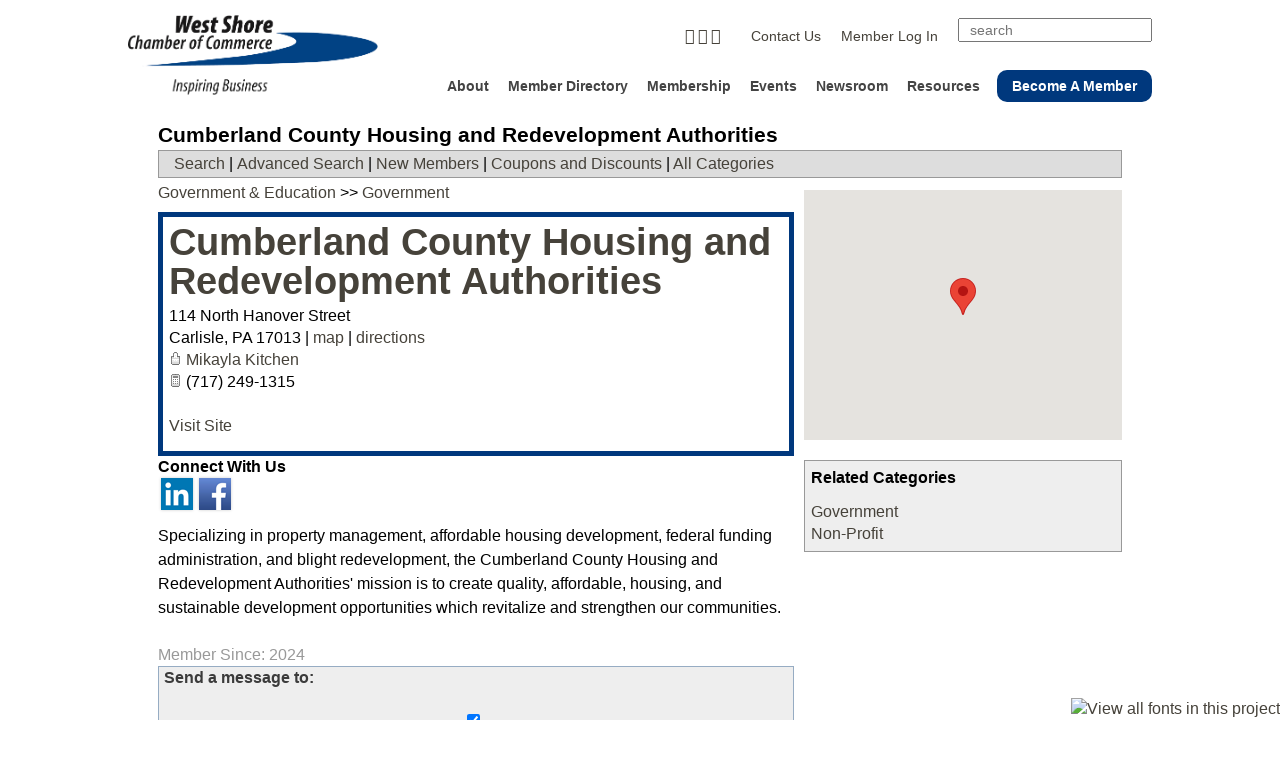

--- FILE ---
content_type: text/html; charset=utf-8
request_url: https://westshorepacoc.weblinkconnect.com/Government/Cumberland-County-Housing-and-Redevelopment-Authorities-8313
body_size: 11610
content:

<!DOCTYPE html>
<html lang="en-US">
<head>

<!-- Begin WC Dependencies -->
<!-- Kendo -->
<script type='text/javascript' src='/external/WCControls/v12/Kendo/2013.2.918/js/kendo.all.min.js'></script>
<link href='/external/WCControls/v12/Kendo/2013.2.918/styles/kendo.common.min.css' rel='stylesheet' type='text/css' />
<link href='/external/WCControls/v12/Kendo/styles/kendo.dataviz.min.css' rel='stylesheet' type='text/css' />
<!-- JQuery UI -->
<script type='text/javascript' src='https://code.jquery.com/ui/1.12.0/jquery-ui.min.js' integrity='sha256-eGE6blurk5sHj+rmkfsGYeKyZx3M4bG+ZlFyA7Kns7E=' crossorigin='anonymous'></script>
<link href='/External/WCControls/v12/JQuery/jquery.ui/1.10.0/jquery-ui.css' rel='stylesheet' type='text/css' />
<!-- JQuery Alerts -->
<script type='text/javascript' src='/External/WCControls/v12/JQuery/jquery.alerts/1.1/jquery.alerts.js'></script>
<link href='/External/WCControls/v12/JQuery/jquery.alerts/1.1/jquery.alerts.css' rel='stylesheet' type='text/css' />
<!-- WC -->
<script type='text/javascript' src='/external/WCControls/v12/viewmodels/WC_ViewModelBase.js?v=24.20.1.27842'></script>
<script type='text/javascript' src='/external/WCControls/v12/JQuery/jquery.cookie/jquery.cookie.js'></script>
<script type='text/javascript' src='/external/WCControls/v12/JQuery/jquery.blockui/jquery.blockUI.js'></script>
<link href='/external/wcpages/v12/master/style/global.css' rel='stylesheet' type='text/css' media='all' />
<link href='/external/WCControls/v12/Kendo/2013.2.918/styles/kendo.silver.min.css' rel='stylesheet' type='text/css' />
<script type="text/javascript">jQuery.browser = {msie : 0};var wc$ = jQuery.noConflict();var $ = wc$;</script>
<!-- End WC Dependencies -->



<!-- Temp -->






<meta http-equiv="Content-Type" content="text/html; charset=UTF-8" /><meta name="viewport" content="width=device-width, initial-scale=1.0, user-scalable=0" /><link rel="profile" href="https://gmpg.org/xfn/11" /><link rel="pingback" href="https://wschamber.org/xmlrpc.php" /><meta name="google-site-verification" content="WyVHnE2vEeVi4qvuxHJbAv1dK6dCESHi6BvJP1YIdaM" /><title>
	Cumberland County Housing and Redevelopment Authorities
</title><meta name="robots" content="max-image-preview:large" />

<!-- This site is optimized with the Yoast SEO plugin v13.4 - https://yoast.com/wordpress/plugins/seo/ -->
<meta name="description" content="Cumberland County Housing and Redevelopment Authorities | 114 North Hanover Street, Carlisle, PA, 17013 | " /><meta name="robots" content="noindex,nofollow" /><meta property="og:locale" content="en_US" /><meta property="og:type" content="article" />
<!--Removed og:title meta tag-->

<meta property="og:description" content="template" />
<!--Removed org:url meta tag to keep social networks from referencing the wrong page-->
<meta property="og:site_name" content="West Shore Chamber of Commerce" /><meta name="twitter:card" content="summary_large_image" /><meta name="twitter:description" content="template" /><meta name="twitter:title" content="MC-Wide-Template-1" />
<script type='application/ld+json' class='yoast-schema-graph yoast-schema-graph--main'>{"@context":"https://schema.org","@graph":[{"@type":"WebSite","@id":"https://wschamber.org/#website","url":"https://wschamber.org/","name":"West Shore Chamber of Commerce","inLanguage":"en-US","potentialAction":[{"@type":"SearchAction","target":"https://wschamber.org/?s={search_term_string}","query-input":"required name=search_term_string"}]},{"@type":"WebPage","@id":"https://wschamber.org/mc-wide-template-1/#webpage","url":"https://wschamber.org/mc-wide-template-1/","name":"MC-Wide-Template-1","isPartOf":{"@id":"https://wschamber.org/#website"},"inLanguage":"en-US","datePublished":"2022-11-10T20:12:28+00:00","dateModified":"2022-11-15T14:38:42+00:00","description":"template","potentialAction":[{"@type":"ReadAction","target":["https://wschamber.org/mc-wide-template-1/"]}]}]}</script>
<!-- / Yoast SEO plugin. -->

<link rel="dns-prefetch" href="//fast.fonts.net" /><link rel="dns-prefetch" href="//use.typekit.net" /><link rel="dns-prefetch" href="//s.w.org" /><link rel="alternate" type="application/rss+xml" title="West Shore Chamber of Commerce » Feed" href="https://wschamber.org/feed/" /><link rel="alternate" type="application/rss+xml" title="West Shore Chamber of Commerce » Comments Feed" href="https://wschamber.org/comments/feed/" />
<style type="text/css">
img.wp-smiley,
img.emoji {
	display: inline !important;
	border: none !important;
	box-shadow: none !important;
	height: 1em !important;
	width: 1em !important;
	margin: 0 .07em !important;
	vertical-align: -0.1em !important;
	background: none !important;
	padding: 0 !important;
}
</style>
	<link rel="stylesheet" href="https://wschamber.org/wp-includes/css/dist/block-library/style.min.css?ver=5.7.12" type="text/css" media="all" /><link rel="stylesheet" href="https://wschamber.org/wp-content/themes/west-shore-chamber/assets/icomoon.css?ver=1508406832" type="text/css" media="all" /><link rel="stylesheet" href="https://wschamber.org/wp-content/themes/west-shore-chamber/assets/trix.css?ver=1508406833" type="text/css" media="all" /><link rel="stylesheet" href="https://wschamber.org/wp-content/themes/west-shore-chamber/assets/reset.css?ver=1508540671" type="text/css" media="all" /><link rel="stylesheet" href="https://wschamber.org/wp-content/themes/west-shore-chamber/assets/redactor.css?ver=1508406833" type="text/css" media="all" /><link rel="stylesheet" href="https://wschamber.org/wp-content/themes/west-shore-chamber/assets/main.css?ver=1508540596" type="text/css" media="all" /><link rel="stylesheet" href="https://wschamber.org/wp-content/themes/west-shore-chamber/assets/jquery.bxslider.css?ver=1508406832" type="text/css" media="all" /><link rel="stylesheet" href="https://wschamber.org/wp-content/themes/west-shore-chamber/style.css?ver=1508541085" type="text/css" media="all" />
<script type='text/javascript' src='https://wschamber.org/wp-includes/js/jquery/jquery.min.js?ver=3.5.1' id='jquery-core-js'></script>
<script type='text/javascript' src='https://wschamber.org/wp-includes/js/jquery/jquery-migrate.min.js?ver=3.3.2' id='jquery-migrate-js'></script>
<script type='text/javascript' src='https://wschamber.org/wp-content/themes/west-shore-chamber/js/trix.js?ver=1508321259' id='theme-trix-js'></script>
<script type='text/javascript' src='https://wschamber.org/wp-content/themes/west-shore-chamber/js/responsive-nav.js?ver=1508321258' id='theme-responsive-nav-js'></script>
<script type='text/javascript' src='https://wschamber.org/wp-content/themes/west-shore-chamber/js/redactor.js?ver=1508321259' id='theme-redactor-functions-js'></script>
<script type='text/javascript' src='https://wschamber.org/wp-content/themes/west-shore-chamber/js/jquery.bxslider.min.js?ver=1508321258' id='theme-bxslider-functions-js'></script>
<script type='text/javascript' src='https://wschamber.org/wp-content/themes/west-shore-chamber/js/ios-orientationchange-fix.js?ver=1508321258' id='theme-orient-fix-js'></script>
<script type='text/javascript' src='https://wschamber.org/wp-content/themes/west-shore-chamber/js/functions.js?ver=1508321258' id='theme-functions-js'></script>
<link rel="https://api.w.org/" href="https://wschamber.org/wp-json/" /><link rel="alternate" type="application/json" href="https://wschamber.org/wp-json/wp/v2/pages/7241" /><link rel="EditURI" type="application/rsd+xml" title="RSD" href="https://wschamber.org/xmlrpc.php?rsd" /><link rel="wlwmanifest" type="application/wlwmanifest+xml" href="https://wschamber.org/wp-includes/wlwmanifest.xml" /><meta name="generator" content="WordPress 5.7.12" /><link rel="shortlink" href="https://wschamber.org/?p=7241" /><link rel="alternate" type="application/json+oembed" href="https://wschamber.org/wp-json/oembed/1.0/embed?url=https%3A%2F%2Fwschamber.org%2Fmc-wide-template-1%2F" /><link rel="alternate" type="text/xml+oembed" href="https://wschamber.org/wp-json/oembed/1.0/embed?url=https%3A%2F%2Fwschamber.org%2Fmc-wide-template-1%2F&amp;format=xml" /><meta name="generator" content="Powered by WPBakery Page Builder - drag and drop page builder for WordPress." />
<!--[if lte IE 9]><link rel="stylesheet" type="text/css" href="https://wschamber.org/wp-content/plugins/js_composer/assets/css/vc_lte_ie9.min.css" media="screen" /><![endif]--><link rel="icon" href="https://wschamber.org/wp-content/uploads/2017/08/cropped-ico-150x150.png" sizes="32x32" /><link rel="icon" href="https://wschamber.org/wp-content/uploads/2017/08/cropped-ico-300x300.png" sizes="192x192" /><link rel="apple-touch-icon" href="https://wschamber.org/wp-content/uploads/2017/08/cropped-ico-300x300.png" /><meta name="msapplication-TileImage" content="https://wschamber.org/wp-content/uploads/2017/08/cropped-ico-300x300.png" />
<noscript><style type="text/css"> .wpb_animate_when_almost_visible { opacity: 1; }</style></noscript><meta content="Cumberland County Housing and Redevelopment Authorities" property="og:title" /><meta content="https://westshorepacoc.weblinkconnect.com/external/wcpages/images/facebook-new-members.jpg" property="og:image" /><meta content=" 114 North Hanover Street Carlisle, PA 17013" property="og:description" /><meta content="200" property="og:image:width" /><meta content="200" property="og:image:height" /><meta content="https://westshorepacoc.weblinkconnect.com/external/wcpages/wcdirectory/results/listing.aspx?listingid=8313" property="og:url" /><link rel="canonical" href="https://WestShorePACOC.weblinkconnect.com/Government/Cumberland-County-Housing-and-Redevelopment-Authorities-8313"/><meta name="keywords" content="Cumberland County Housing and Redevelopment Authorities | 114 North Hanover Street, Carlisle, PA, 17013" /></head>
<body data-rsssl=1 class="page-template page-template-page-fullwidth page-template-page-fullwidth-php page page-id-7241 wpb-js-composer js-comp-ver-5.4.2 vc_responsive">
<form name="aspnetForm" method="post" action="/Government/Cumberland-County-Housing-and-Redevelopment-Authorities-8313" id="ctl01">
<div>
<input type="hidden" name="__VIEWSTATE" id="__VIEWSTATE" value="/[base64]/////D2Qw45NCMQpJUQVRKDRusAa8mepDDbt66x4XUcMlaaXNiQ==" />
</div>

<script type="text/javascript">
//<![CDATA[
var theForm = document.forms['ctl01'];
if (!theForm) {
    theForm = document.ctl01;
}
function __doPostBack(eventTarget, eventArgument) {
    if (!theForm.onsubmit || (theForm.onsubmit() != false)) {
        theForm.__EVENTTARGET.value = eventTarget;
        theForm.__EVENTARGUMENT.value = eventArgument;
        theForm.submit();
    }
}
//]]>
</script>


<script src="/WebResource.axd?d=FI_l4MAl-oq0u0V69R1EkTH5V45dv46DDEZntZqczceBdbzPkc1r9rHuO8Rdp7mRWQXu7WsVdjTpvaq59ivxukvML9C2JlD3M4L3GmqmByY1&amp;t=638901536248157332" type="text/javascript"></script>

	<header class="group">
		<a href="https://wschamber.org/"><h1 class="logo">West Shore Chamber of Commerce</h1></a>

		<nav class="sub group">
							<ul class="social-media">
											<li>
							<a target="_blank" href="https://www.facebook.com/wschamber" class="icon-facebook"></a>
						</li>
											<li>
							<a target="_blank" href="https://instagram.com/ws_chamber" class="icon-instagram"></a>
						</li>
											<li>
							<a target="_blank" href="https://www.linkedin.com/company/west-shore-chamber-of-commerce" class="icon-linkedin"></a>
						</li>
									</ul>
			
			<ul class="search">
				<li id="menu-item-304" class="menu-item menu-item-type-custom menu-item-object-custom menu-item-304"><a href="https://wschamber.org/contact/">Contact Us</a></li>
<li id="menu-item-47" class="menu-item menu-item-type-custom menu-item-object-custom menu-item-47"><a href="https://westshorepacoc.weblinkconnect.com/portal">Member Log In</a></li>

				<li>
					
						<input type="search" name="s" placeholder="search">
						<input style="display:none;" type="submit" value="submit" class="submit">
					
				</li>
			</ul>
		</nav>

		<nav class="main"> <ul><li id="menu-item-48" class="menu-item menu-item-type-custom menu-item-object-custom menu-item-has-children menu-item-48"><a href="https://wschamber.org/mc-wide-template-1/#">About</a>
<ul class="sub-menu">
	<li id="menu-item-248" class="menu-item menu-item-type-post_type menu-item-object-page menu-item-248"><a href="https://wschamber.org/about-the-chamber/">About The Chamber</a></li>
	<li id="menu-item-249" class="menu-item menu-item-type-post_type menu-item-object-page menu-item-249"><a href="https://wschamber.org/staff/">Our Staff</a></li>
	<li id="menu-item-250" class="menu-item menu-item-type-post_type menu-item-object-page menu-item-250"><a href="https://wschamber.org/board/">Our Board</a></li>
	<li id="menu-item-7926" class="menu-item menu-item-type-post_type menu-item-object-page menu-item-7926"><a href="https://wschamber.org/leadership-cumberland-junior-leadership-cumberland/">Leadership Cumberland &#038; JLC</a></li>
</ul>
</li>
<li id="menu-item-51" class="menu-item menu-item-type-custom menu-item-object-custom menu-item-51"><a href="https://WestShorePACOC.weblinkconnect.com/search">Member Directory</a></li>
<li id="menu-item-52" class="menu-item menu-item-type-custom menu-item-object-custom menu-item-has-children menu-item-52"><a href="https://wschamber.org/mc-wide-template-1/#">Membership</a>
<ul class="sub-menu">
	<li id="menu-item-53" class="menu-item menu-item-type-post_type menu-item-object-page menu-item-53"><a href="https://wschamber.org/benefits-of-membership/">Benefits of Membership</a></li>
	<li id="menu-item-320" class="menu-item menu-item-type-post_type menu-item-object-page menu-item-320"><a href="https://wschamber.org/committees/">Committees</a></li>
	<li id="menu-item-56" class="menu-item menu-item-type-custom menu-item-object-custom menu-item-56"><a href="https://wschamber.org/become-a-member/">Membership Application</a></li>
</ul>
</li>
<li id="menu-item-58" class="menu-item menu-item-type-custom menu-item-object-custom menu-item-has-children menu-item-58"><a href="https://wschamber.org/mc-wide-template-1/#">Events</a>
<ul class="sub-menu">
	<li id="menu-item-59" class="menu-item menu-item-type-custom menu-item-object-custom menu-item-59"><a href="https://WestShorePACOC.weblinkconnect.com/events">Events Calendar</a></li>
	<li id="menu-item-60" class="menu-item menu-item-type-custom menu-item-object-custom menu-item-60"><a href="https://westshorepacoc.weblinkconnect.com/atlas/calendar?ce=true">Community Events Calendar</a></li>
	<li id="menu-item-61" class="menu-item menu-item-type-post_type menu-item-object-page menu-item-61"><a href="https://wschamber.org/chamber-annual-events/">Chamber Annual Events</a></li>
	<li id="menu-item-8121" class="menu-item menu-item-type-post_type menu-item-object-page menu-item-8121"><a href="https://wschamber.org/partnered-events/">Partnered Annual Events</a></li>
	<li id="menu-item-391" class="menu-item menu-item-type-post_type menu-item-object-page menu-item-391"><a href="https://wschamber.org/nominations-awards/">Nominations &#038; Awards</a></li>
	<li id="menu-item-322" class="menu-item menu-item-type-post_type menu-item-object-page menu-item-322"><a href="https://wschamber.org/mixers-ribbon-cuttings/">Mixers &#038; Ribbon Cuttings</a></li>
</ul>
</li>
<li id="menu-item-348" class="menu-item menu-item-type-custom menu-item-object-custom menu-item-has-children menu-item-348"><a href="https://wschamber.org/mc-wide-template-1/#">Newsroom</a>
<ul class="sub-menu">
	<li id="menu-item-323" class="menu-item menu-item-type-post_type menu-item-object-page menu-item-323"><a href="https://wschamber.org/blog/">Blog</a></li>
	<li id="menu-item-7816" class="menu-item menu-item-type-post_type menu-item-object-page menu-item-7816"><a href="https://wschamber.org/connections-newsletter/">Connections Newsletter</a></li>
	<li id="menu-item-63" class="menu-item menu-item-type-post_type menu-item-object-page menu-item-63"><a href="https://wschamber.org/newsroom-archive/">Newsroom Archive</a></li>
	<li id="menu-item-10965" class="menu-item menu-item-type-custom menu-item-object-custom menu-item-10965"><a href="https://WestShorePACOC.weblinkconnect.com/news">Member #businessNEWS</a></li>
</ul>
</li>
<li id="menu-item-66" class="menu-item menu-item-type-custom menu-item-object-custom menu-item-has-children menu-item-66"><a href="https://wschamber.org/mc-wide-template-1/#">Resources</a>
<ul class="sub-menu">
	<li id="menu-item-393" class="menu-item menu-item-type-post_type menu-item-object-page menu-item-393"><a href="https://wschamber.org/sponsorship-marketing/">Sponsorship &#038; Marketing</a></li>
	<li id="menu-item-392" class="menu-item menu-item-type-post_type menu-item-object-page menu-item-392"><a href="https://wschamber.org/request-for-proposals/">Request For Proposals</a></li>
	<li id="menu-item-423" class="menu-item menu-item-type-post_type menu-item-object-page menu-item-423"><a href="https://wschamber.org/jobs/">Job Postings</a></li>
	<li id="menu-item-424" class="menu-item menu-item-type-post_type menu-item-object-page menu-item-424"><a href="https://wschamber.org/partnerships/">Partnerships</a></li>
	<li id="menu-item-422" class="menu-item menu-item-type-post_type menu-item-object-page menu-item-422"><a href="https://wschamber.org/communities/">Communities</a></li>
	<li id="menu-item-11501" class="menu-item menu-item-type-post_type menu-item-object-page menu-item-11501"><a href="https://wschamber.org/chamber-travel/">Chamber Travel</a></li>
	<li id="menu-item-421" class="menu-item menu-item-type-post_type menu-item-object-page menu-item-421"><a href="https://wschamber.org/faqs/">FAQs</a></li>
</ul>
</li>
<li id="menu-item-75" class="styleOne button menu-item menu-item-type-custom menu-item-object-custom menu-item-75"><a href="https://wschamber.org/become-a-member/">Become A Member</a></li>
</ul> </nav>	</header>

	
	<div class="wrapper main">
		<h1><span>MC-Wide-Template-1</span></h1>
		<main>
	    	<div class="full">
				<section>
					<h1>Cumberland County Housing and Redevelopment Authorities
<style type="text/css">
    .wc-legacyPageTitle,
	.GeneralHeader,
	.HeaderStyle1, 
    #wc-eventDetailsPageTitle,
    #wc-eventRegistrationPageTitle
    {
        display: none!important;
    }
</style></h1>

    <link rel="stylesheet" type="text/css" href="/external/wcpages/v12/master/style/businessdirectory.aspx?settinggroup=listingdetails" />
<script type="text/javascript">var secureWebRoot = "https://WestShorePACOC.weblinkconnect.com";</script>
<script type="text/javascript">var AFT = "[base64]";</script>
<script type="text/javascript">
    function recordReferralOnClick(profileidcsv, listingidcsv, referraltype) {
        var filename = 'Results.aspx';
        var xmlhttp0; xmlhttp0 = new XMLHttpRequest();
        // Browser cannot post to SSL path unless it is the same domain.  Most of our sites are not the same domain.
        //xmlhttp0.open("POST", secureWebRoot + "/external/wcpages/v12/gateway/gateway.aspx?OutputType=json&Namespace=Weblink_Core&TypeName=WC_ReferralManager&MethodName=AddListingReferralEntries&FriendlyResponse=False&Async=True", true);
        xmlhttp0.open("POST", "/external/wcpages/v12/referral/record.aspx?ProfileIDsCSV=" + profileidcsv + "&ListingIDsCSV=" + listingidcsv + "&ReferralType=" + referraltype + "&FileName=" + filename + "&AFT=" + AFT, true);
        xmlhttp0.setRequestHeader("Content-type", "application/x-www-form-urlencoded");
        var xmlhttp0POST = '{"ProfileIDsCSV" : "' + profileidcsv + '","ListingIDsCSV" : "' + listingidcsv + '","ReferralType" : "' + referraltype + '","FileName" : "' + filename + '","AFT" : "' + AFT + '"}';
        xmlhttp0.send(xmlhttp0POST);
    }
</script>

<h1 id="wc-pageTitle" class="wc-pageTitle wc-legacyPageTitle">Cumberland County Housing and Redevelopment Authorities</h1>

<div class="clearDiv">&nbsp;</div>
<div class="fullWidth">
    <div class="directory_navigation">
	    <div class="directory_navigation_box">
            <span class='Directory_Search_Link' style='display:none;'><a href='/search' >Search</a></span><span class='Directory_Advanced_Search_Link' style='display:none;'><span class='Directory_Search_Link' style='display:none;'>&nbsp;|&nbsp;</span><a href='/advancedsearch' >Advanced Search</a></span><span class='Directory_New_Members_Link' style='display:none;'>&nbsp;|&nbsp;<a href='/directory/results.aspx?NewMemberSearch=true&adkeyword=NewMember' >New Members</a></span><span class='Directory_Coupons_Link' style='display:none;'>&nbsp;|&nbsp;<a href='/coupons' >Coupons and Discounts</a></span><span class='Directory_All_Categories_Link' style='display:none;'>&nbsp;|&nbsp;<a href='/allcategories' >All Categories</a></span>
        </div>
    </div>

    <div style="clear:both;height:1px;width:100%;overflow:hidden;">&nbsp;</div>
    

</div>

<div style="clear:both;height:1px;width:100%;overflow:hidden;">&nbsp;</div>

<div class="right thirdWidth" id="mdiv_DirectoryContentRight">
    
    <div class="fullWidth" id="mdiv_DirectorySubContent1">
        <div class="clearDiv">&nbsp;</div>
        <div class="ListingDetails_MapContainer">
            <div id="map_canvas" style="min-height:250px;"></div>
        </div>
        <div class="clearDiv height8">&nbsp;</div>
    </div>
    <div class="fullWidth" id="mdiv_DirectorySubContent0">
        <div class="clearDiv">&nbsp;</div>
        
        <div class="clearDiv">&nbsp;</div>
    </div>
    <div class="fullWidth" id="mdiv_DirectorySubContent2">
        <div class="clearDiv">&nbsp;</div>
        
        <div id="relatedCategories_canvas">&nbsp</div>
        <div class="clearDiv height8">&nbsp;</div>
    </div>
    <div class="fullWidth wc-directory-sub-content-3" id="mdiv_DirectorySubContent3">
        <div class="clearDiv">&nbsp;</div>
	    
	    
        <div class="clearDiv">&nbsp;</div>
    </div>
</div>

<div class="left twoThirdsWidth" id="mdiv_DirectoryContentLeft">
    <div class="directory_container">
        <script type="text/javascript" >var listingLatitude = new Array();var listingLongitude = new Array();var locationsToMap = new Array();var addressesToMap = new Array();listingLatitude.push('40.2034448');listingLongitude.push('-77.1893995');locationsToMap.push('<strong><div class="mapaddresscontainer">Cumberland County Housing and Redevelopment Authorities</strong><br/>114 North Hanover Street<br/>Carlisle, PA&nbsp;&nbsp;17013<br/><a href="/directory/results/map.aspx?listingid=8313" class="maplargerlink">View Larger Map</a> | <a href="/directory/results/directions.aspx?listingid=8313" class="mapdirectionslink">Get Directions</a><br/>');
addressesToMap.push('114 North Hanover Street, Carlisle, PA, 17013</div>');
</script>
<!-- Version 3 Google Maps API --><script type='text/javascript' src='//maps.googleapis.com/maps/api/js?key=AIzaSyDJgi0Z64BjU6sT__0MN5lXpMAzVlZCDQM&'></script>
<script src='/external/wcpages/v12/directory/js/GoogleMapsJavascript.aspx?longitude=-76.9526270&latitude=40.2324700&time=01015630' type='text/javascript'></script>
<script type="text/javascript">if (document.getElementById("relatedCategories_canvas")) document.getElementById("relatedCategories_canvas").innerHTML = '<div class="ListingResults_Related ListingResults_Related_Categories">  <div class="ListingResults_Related_Box">    <div class="ListingResults_Related_Box_Box">      <div class="ListingResults_Related_TITLE">            Related Categories          </div><span class="RelatedCategories_Category"><a href="/Government">Government</a></span><br><span class="RelatedCategories_Category"><a href="/NonProfit">Non-Profit</a></span><br></div>  </div></div>';</script>



<div class="tabber">
  <style type="text/css">.tabbernav {visibility:hidden;}</style>
  <div class="ListingDetails_Level3_BREADCRUMBS"><a href="/Government-Education">Government &amp; Education</a> &gt;&gt; <a href="/Government">Government</a></div>
  <div style="width:100%;clear:both;height:8px;overflow:hidden;"></div>
  <div class="ListingDetails_Level3_HEADER" itemscope="" itemtype="http://data-vocabulary.org/Organization">
    <div class="ListingDetails_Level3_HEADERBOX">
      <div class="ListingDetails_Level3_HEADERBOXBOX">
        <h2><span itemprop="name"><a href="http://www.cchra.com" class="&#xA;                        ListingDetails_Level3_SITELINK&#xA;                      " target="_blank" onclick="recordReferralOnClick('12910', '8313', 'W');">Cumberland County Housing and Redevelopment Authorities</a></span></h2>
        <div class="ListingDetails_Level3_LOGO"></div>
        <div class="ListingDetails_Level3_HEADERCONTAINER">
          <div class="ListingDetails_Level3_CONTACTINFO" itemprop="address" itemscope="" itemtype="http://data-vocabulary.org/Address"><span itemprop="street-address">114 North Hanover Street</span><br><span itemprop="locality">Carlisle</span>, <span itemprop="region">PA</span>  <span itemprop="postal-code">17013</span><span class="ListingResults_Level3_MAP"> | <a href="/directory/results/map.aspx?listingid=8313">map</a>  |  <a href="/directory/results/directions.aspx?listingid=8313">directions</a></span><br><div class="ListingDetails_Level3_ADDITIONALINFO"><span class="ListingDetails_Level3_MAINCONTACT"><img src="/external/wcpages/images/maincontact.gif" alt="Mikayla Kitchen"> <a href="/directory/directoryemailform.aspx?listingid=8313">Mikayla Kitchen</a><br><img src="/external/wcpages/images/phone.gif"> (717) 249-1315<br></span><span class="ListingDetails_Level3_VISITSITE" itemprop="url"><br><a href="http://www.cchra.com" onclick="recordReferralOnClick('12910', '8313', 'W');" target="_blank" class="ListingDetails_Level3_SITELINK">
                          Visit Site
                        </a></span></div>
          </div>
        </div>
        <div class="ListingDetails_Level3_AFFILIATIONS"></div>
      </div>
    </div>
  </div>
  <div class="ListingDetails_Level3_BODY">
    <div class="ListingDetails_Level3_BODYBOX">
      <div class="ListingDetails_Level3_COUPONS"></div>
      <div class="ListingDetails_Level3_SOCIALMEDIA" id="ListingDetails_Level_SOCIALMEDIA"><strong>Connect With Us</strong><br><a href="/external/wcpages/referral.aspx?URL=https%3a%2f%2fwww.linkedin.com%2fcompany%2f69765225%2f&amp;ReferralType=SNLI&amp;ProfileID=12910" target="_blank"><img src="/external/wccontrols/v12/socialmedia/images/32/LinkedIn.png" Alt="LinkedIn" Title="LinkedIn"></a><a href="/external/wcpages/referral.aspx?URL=https%3a%2f%2fwww.facebook.com%2fCCHRAinPA&amp;ReferralType=SNFB&amp;ProfileID=12910" target="_blank"><img src="/external/wccontrols/v12/socialmedia/images/32/Facebook.png" Alt="Facebook" Title="Facebook"></a></div>
      <div class="ListingDetails_Level3_DESCRIPTION" id="ListingDetails_Level_DESCRIPTION"><p style="margin:0in 0in 8pt"><span style="font-size:16px;"><span style="font-family:Arial,Helvetica,sans-serif;"><span style="line-height:107%"><span style="line-height:107%">Specializing in property management, affordable housing development, federal funding administration, and blight redevelopment, the Cumberland County Housing and Redevelopment Authorities&#39; mission is to create quality, affordable, housing, and sustainable development opportunities which revitalize and strengthen our communities.</span></span></span></span></p>
</div>
      <div style="width:100%;clear:both;height:8px;overflow:hidden;"></div>
      <div class="ListingDetails_Level3_MEMBERSINCE">Member Since: 2024</div>
    </div>
  </div>
</div>

<script type="text/javascript"></script>

<div class="ListingForm_Container">
    <div class="ListingForm_Container_box">
        

<table border="0" width="98%">
	<tr>
		<td colspan="2">
		    <strong style="font-size:110%;opacity: .75;moz-opacity: 75%;"><span id="content1_Directory1_Directory1_EmailForm1_lblSendTo">Send a message to:</span></strong><br /><br />

            
                    <input id="content1_Directory1_Directory1_EmailForm1_lvProfileNames_cbxProfileName_0" type="checkbox" name="ctl00$content1$Directory1$Directory1$EmailForm1$lvProfileNames$ctrl0$cbxProfileName" checked="checked" />&nbsp;&nbsp;<span id="content1_Directory1_Directory1_EmailForm1_lvProfileNames_lblDisplayName_0" style="font-weight:bold;">Cumberland County Housing and Redevelopment Authorities</span>
                    &nbsp;<br />
                    
		            
                
            <br />
		</td>
	</tr>
	<tr>
		<td colspan="2">
		<span id="content1_Directory1_Directory1_EmailForm1_lblMessage" style="color:Red;font-weight:bold;"></span>
		</td>
	</tr>
	<tr>
		<td>
		<span id="content1_Directory1_Directory1_EmailForm1_lblYourName">Your Name</span>: </td>
		<td>
		<input name="ctl00$content1$Directory1$Directory1$EmailForm1$txtName" type="text" id="content1_Directory1_Directory1_EmailForm1_txtName" style="width:70%;" />
		</td>
	</tr>
	<tr>
		<td>
		<span id="content1_Directory1_Directory1_EmailForm1_lblYourEmail">Your Email</span>: </td>
		<td>
		<input name="ctl00$content1$Directory1$Directory1$EmailForm1$txtEmail" type="text" id="content1_Directory1_Directory1_EmailForm1_txtEmail" style="width:70%;" />
		</td>
	</tr>
	<tr>
		<td>
		<span id="content1_Directory1_Directory1_EmailForm1_lblSubject">Subject</span>: </td>
		<td>
		<input name="ctl00$content1$Directory1$Directory1$EmailForm1$txtSubject" type="text" value="This is an email referral from your West Shore Chamber Membership Directory Listing - 2/1/2026" id="content1_Directory1_Directory1_EmailForm1_txtSubject" disabled="disabled" title="You cannot change the Email Subject" style="width:80%;" />
		</td>
	</tr>
    <tr>
		<td>&nbsp;</td>
		<td>&nbsp;</td>
	</tr>
	<tr>
		<td valign="top">
		<span id="content1_Directory1_Directory1_EmailForm1_lblYourMessage">Message</span>: </td>
		<td>
		    
            <textarea name="ctl00$content1$Directory1$Directory1$EmailForm1$txtMessage" rows="2" cols="20" id="content1_Directory1_Directory1_EmailForm1_txtMessage" style="height:100px;width:100%;">
</textarea>
            
		</td>
	</tr>
    <tr>
		<td>&nbsp;</td>
		<td>&nbsp;</td>
	</tr>
	<tr>
		<td>&nbsp;</td>
		<td>
            <script src="https://www.google.com/recaptcha/api.js" async defer></script>
            <div class="g-recaptcha" data-sitekey="6Le7r3UUAAAAAJhCT2dIyRfLzTCZZLkEmWQcatY1"></div>
            <br/>
		<input type="submit" name="ctl00$content1$Directory1$Directory1$EmailForm1$cmdSend" value="Send" id="content1_Directory1_Directory1_EmailForm1_cmdSend" style="height:26px;width:75px;" />
		<input type="submit" name="ctl00$content1$Directory1$Directory1$EmailForm1$cmdClear" value="Clear" id="content1_Directory1_Directory1_EmailForm1_cmdClear" style="width:75px;" />
		&nbsp;(<span id="content1_Directory1_Directory1_EmailForm1_lblDate1">Date</span>: <span id="content1_Directory1_Directory1_EmailForm1_lblDate">2/1/2026</span>)</td>
	</tr>
	<tr>
		<td colspan="2" style="padding-top: 15px">
		
		</td>
	</tr>
</table>

<script type="text/javascript">var frm = document.getElementsByTagName("form")[0];frm.setAttribute("action", "/Government/Cumberland-County-Housing-and-Redevelopment-Authorities-8313");</script>



    </div>
</div>


	</div>
    <div class="clearDiv">&nbsp;</div>
    <p style="margin-bottom: 25px;margin-top: 15px; clear: both;" class="directory_results_footer_container" id="WeblinkLocal_footerCONTAINER">
        If your business isn't here, <a href="/contact">contact us</a> today to get listed!
    </p>
</div> 
      
<div class="clearDiv">&nbsp;</div>

<script type="text/javascript">
    if (hidemapcanvas == true) {
    document.getElementById("map_canvas").style.height = "0px"; document.getElementById("map_canvas").style.minHeight = "0px"; document.getElementById("map_canvas").style.overflow = "hidden";
    }
</script>




				</section>
			</div><!--full-->

					</main>

		<aside class="one-fourth">
	<ul>
			</ul>
</aside>
	</div><!--wrapper-->

	<footer class="main">
		<div class="wrapper">
			<div class="third newsletter">
				<span>Sign up for our Email Communications</span>

				
					<input type="text" name="ea" size="14" value="" placeholder="Email">

					<input type="submit" name="go" value="Join">

					<input type="hidden" name="m" value="1102448208860">

					<input type="hidden" name="p" value="oi">
				
			</div><!--third-->

							<div class="third">
					<p>&#8220;Everyone from the Chamber Members to the Chamber Staff make you feel special to be a part of the great West Shore Family.&#8221;<br />
Katee Brown, Penn Harris Hotel</p>
				</div><!--third-->
			
							<div class="third">
					<div class="contact">
						<ul>
<li>4211 Trindle Road<br />
Camp Hill, PA 17011</li>
<li><a href="tel:717-761-0702">717-761-0702</a></li>
<li><a href="tel:717-761-4315">717-761-4315</a></li>
<li><a href="mailto:wschamber@wschamber.org">wschamber@wschamber.org</a></li>
</ul>
					</div><!-- /.contact -->
				</div><!--third-->
					</div><!--wrapper-->

					<div class="full">
				<p>Ã‚Â© Copyright West Shore Chamber of Commerce 2025
			</div><!--full-->
			</footer>

	<footer class="mobile">
					<div class="row group directory">
									<div class="half">
						<a href="https://westshorepacoc.wliinc21.com/search">Online Directory</a>
					</div>
									<div class="half">
						<a href="https://westshorepacoc.weblinkconnect.com/coupons">Member Coupons</a>
					</div>
							</div><!--row-->
		
			<div class="row group navigation">
		<nav>
																			<ul id="membership" class="full">
						<li id="menu-item-774" class="menu-item menu-item-type-post_type menu-item-object-page menu-item-774"><a href="https://wschamber.org/benefits-of-membership/">Benefits of Membership</a></li>
<li id="menu-item-773" class="menu-item menu-item-type-post_type menu-item-object-page menu-item-773"><a href="https://wschamber.org/committees/">Committees</a></li>
<li id="menu-item-775" class="menu-item menu-item-type-custom menu-item-object-custom menu-item-775"><a href="https://www.wschamber.org/become-a-member/">Membership Application</a></li>
					</ul>
																<ul id="events" class="full">
						<li id="menu-item-235" class="menu-item menu-item-type-custom menu-item-object-custom menu-item-235"><a href="https://WestShorePACOC.weblinkconnect.com/events">Events Calendar</a></li>
<li id="menu-item-236" class="menu-item menu-item-type-custom menu-item-object-custom menu-item-236"><a href="https://westshorepacoc.weblinkconnect.com/atlas/calendar?ce=true">Community Events Calendar</a></li>
<li id="menu-item-237" class="menu-item menu-item-type-post_type menu-item-object-page menu-item-237"><a href="https://wschamber.org/chamber-annual-events/">Chamber Annual Events</a></li>
<li id="menu-item-8118" class="menu-item menu-item-type-post_type menu-item-object-page menu-item-8118"><a href="https://wschamber.org/partnered-events/">Partnered Annual Events</a></li>
<li id="menu-item-426" class="menu-item menu-item-type-post_type menu-item-object-page menu-item-426"><a href="https://wschamber.org/nominations-awards/">Nominations &#038; Awards</a></li>
<li id="menu-item-306" class="menu-item menu-item-type-post_type menu-item-object-page menu-item-306"><a href="https://wschamber.org/mixers-ribbon-cuttings/">Mixers &#038; Ribbon Cuttings</a></li>
					</ul>
																							<ul id="more" class="full">
						<li id="menu-item-341" class="menu-item menu-item-type-custom menu-item-object-custom menu-item-has-children menu-item-341"><a href="https://wschamber.org/mc-wide-template-1/#">About</a>
<ul class="sub-menu">
	<li id="menu-item-326" class="menu-item menu-item-type-post_type menu-item-object-page menu-item-326"><a href="https://wschamber.org/about-the-chamber/">About The Chamber</a></li>
	<li id="menu-item-339" class="menu-item menu-item-type-post_type menu-item-object-page menu-item-339"><a href="https://wschamber.org/staff/">Our Staff</a></li>
	<li id="menu-item-338" class="menu-item menu-item-type-post_type menu-item-object-page menu-item-338"><a href="https://wschamber.org/board/">Our Board</a></li>
	<li id="menu-item-7925" class="menu-item menu-item-type-post_type menu-item-object-page menu-item-7925"><a href="https://wschamber.org/leadership-cumberland-junior-leadership-cumberland/">Leadership Cumberland &#038; JLC</a></li>
</ul>
</li>
<li id="menu-item-342" class="menu-item menu-item-type-custom menu-item-object-custom menu-item-342"><a href="https://WestShorePACOC.weblinkconnect.com/search">Member Directory</a></li>
<li id="menu-item-343" class="menu-item menu-item-type-custom menu-item-object-custom menu-item-has-children menu-item-343"><a href="https://wschamber.org/mc-wide-template-1/#">Membership</a>
<ul class="sub-menu">
	<li id="menu-item-329" class="menu-item menu-item-type-post_type menu-item-object-page menu-item-329"><a href="https://wschamber.org/benefits-of-membership/">Benefits of Membership</a></li>
	<li id="menu-item-331" class="menu-item menu-item-type-post_type menu-item-object-page menu-item-331"><a href="https://wschamber.org/committees/">Committees</a></li>
	<li id="menu-item-344" class="menu-item menu-item-type-custom menu-item-object-custom menu-item-344"><a href="https://wschamber.org/become-a-member/">Membership Application</a></li>
</ul>
</li>
<li id="menu-item-345" class="menu-item menu-item-type-custom menu-item-object-custom menu-item-has-children menu-item-345"><a href="https://wschamber.org/mc-wide-template-1/#">Events</a>
<ul class="sub-menu">
	<li id="menu-item-346" class="menu-item menu-item-type-custom menu-item-object-custom menu-item-346"><a href="https://WestShorePACOC.weblinkconnect.com/events">Events Calendar</a></li>
	<li id="menu-item-347" class="menu-item menu-item-type-custom menu-item-object-custom menu-item-347"><a href="https://westshorepacoc.weblinkconnect.com/atlas/calendar?ce=true">Community Events Calendar</a></li>
	<li id="menu-item-327" class="menu-item menu-item-type-post_type menu-item-object-page menu-item-327"><a href="https://wschamber.org/chamber-annual-events/">Chamber Annual Events</a></li>
	<li id="menu-item-8119" class="menu-item menu-item-type-post_type menu-item-object-page menu-item-8119"><a href="https://wschamber.org/partnered-events/">Partnered Annual Events</a></li>
	<li id="menu-item-336" class="menu-item menu-item-type-post_type menu-item-object-page menu-item-336"><a href="https://wschamber.org/mixers-ribbon-cuttings/">Mixers &#038; Ribbon Cuttings</a></li>
	<li id="menu-item-486" class="menu-item menu-item-type-post_type menu-item-object-page menu-item-486"><a href="https://wschamber.org/nominations-awards/">Nominations &#038; Awards</a></li>
</ul>
</li>
<li id="menu-item-349" class="menu-item menu-item-type-custom menu-item-object-custom menu-item-has-children menu-item-349"><a href="https://wschamber.org/mc-wide-template-1/#">Newsroom</a>
<ul class="sub-menu">
	<li id="menu-item-350" class="menu-item menu-item-type-post_type menu-item-object-page menu-item-350"><a href="https://wschamber.org/blog/">Blog</a></li>
	<li id="menu-item-7815" class="menu-item menu-item-type-post_type menu-item-object-page menu-item-7815"><a href="https://wschamber.org/connections-newsletter/">Connections Newsletter</a></li>
	<li id="menu-item-337" class="menu-item menu-item-type-post_type menu-item-object-page menu-item-337"><a href="https://wschamber.org/newsroom-archive/">Newsroom Archive</a></li>
	<li id="menu-item-10964" class="menu-item menu-item-type-custom menu-item-object-custom menu-item-10964"><a href="https://WestShorePACOC.weblinkconnect.com/news">Member #businessNews</a></li>
</ul>
</li>
<li id="menu-item-351" class="menu-item menu-item-type-custom menu-item-object-custom menu-item-has-children menu-item-351"><a href="https://wschamber.org/mc-wide-template-1/#">Resources</a>
<ul class="sub-menu">
	<li id="menu-item-488" class="menu-item menu-item-type-post_type menu-item-object-page menu-item-488"><a href="https://wschamber.org/sponsorship-marketing/">Sponsorship &#038; Marketing</a></li>
	<li id="menu-item-489" class="menu-item menu-item-type-post_type menu-item-object-page menu-item-489"><a href="https://wschamber.org/request-for-proposals/">Request For Proposals</a></li>
	<li id="menu-item-334" class="menu-item menu-item-type-post_type menu-item-object-page menu-item-334"><a href="https://wschamber.org/jobs/">Job Postings</a></li>
	<li id="menu-item-490" class="menu-item menu-item-type-post_type menu-item-object-page menu-item-490"><a href="https://wschamber.org/partnerships/">Partnerships</a></li>
	<li id="menu-item-491" class="menu-item menu-item-type-post_type menu-item-object-page menu-item-491"><a href="https://wschamber.org/communities/">Communities</a></li>
	<li id="menu-item-11502" class="menu-item menu-item-type-post_type menu-item-object-page menu-item-11502"><a href="https://wschamber.org/chamber-travel/">Chamber Travel</a></li>
	<li id="menu-item-487" class="menu-item menu-item-type-post_type menu-item-object-page menu-item-487"><a href="https://wschamber.org/faqs/">FAQs</a></li>
</ul>
</li>
					</ul>
							
			<ul class="mobile-nav">
									<li class="icon-earth"
											>
						<a href="https://wschamber.org/">
							Home						</a>
					</li>
									<li class="icon-bubbles"
													id="membership-toggle"
											>
						<a href="">
							Membership						</a>
					</li>
									<li class="icon-calendar"
													id="events-toggle"
											>
						<a href="">
							Events						</a>
					</li>
									<li class="icon-user"
											>
						<a href="https://westshorepacoc.weblinkconnect.com/portal">
							Sign In						</a>
					</li>
									<li class="icon-menu"
													id="more-toggle"
											>
						<a href="">
							More						</a>
					</li>
							</ul>
		</nav>
	</div><!--row-->

					<div class="row address">
				<div class="full">
					<address>
						<p>4211 Trindle Road Camp Hill, PA 17011 Ã¢â‚¬Â¢ <a href="tel:717-761-0702">717-761-0702</a></p>
					</address>
				</div>
			</div><!--row-->
			</footer>

	<script type='text/javascript' src='https://fast.fonts.net/jsapi/9747c243-4b31-43eb-b84d-91e9fdb06967.js?ver=5.7.12' id='theme-fastfonts-js'></script>
<script type='text/javascript' src='https://use.typekit.net/vch0xhp.js?ver=5.7.12' id='theme-typekit-js'></script>
<script type='text/javascript' src='https://wschamber.org/wp-includes/js/comment-reply.min.js?ver=5.7.12' id='comment-reply-js'></script>
<script type='text/javascript' src='https://wschamber.org/wp-includes/js/wp-embed.min.js?ver=5.7.12' id='wp-embed-js'></script>

<div>

	<input type="hidden" name="__VIEWSTATEGENERATOR" id="__VIEWSTATEGENERATOR" value="214C7081" />
	<input type="hidden" name="__SCROLLPOSITIONX" id="__SCROLLPOSITIONX" value="0" />
	<input type="hidden" name="__SCROLLPOSITIONY" id="__SCROLLPOSITIONY" value="0" />
	<input type="hidden" name="__EVENTTARGET" id="__EVENTTARGET" value="" />
	<input type="hidden" name="__EVENTARGUMENT" id="__EVENTARGUMENT" value="" />
	<input type="hidden" name="__EVENTVALIDATION" id="__EVENTVALIDATION" value="/wEdAAjZ+aBBBuikajP+cv3ex37MH4P5g5MHoETre47xR3uIk1tLHlGkKZ6Lko5XHnHZeFhQVDvMut/OjnrjQE0Dek5dp860/VahjtdNjuaerI7xokXuK88QJNNnkmiMPgAYypp9tAwZcTsRFncqCKlFPTEvQOl4FzfpVDma8VL+hD+dV5shoYxACdTBYs3s1DvRB/j3acf/Z3DX7y8eKujZd6eK" />
</div>

<script type="text/javascript">
//<![CDATA[

theForm.oldSubmit = theForm.submit;
theForm.submit = WebForm_SaveScrollPositionSubmit;

theForm.oldOnSubmit = theForm.onsubmit;
theForm.onsubmit = WebForm_SaveScrollPositionOnSubmit;
//]]>
</script>
</form>
</body>
</html>


--- FILE ---
content_type: text/html; charset=utf-8
request_url: https://www.google.com/recaptcha/api2/anchor?ar=1&k=6Le7r3UUAAAAAJhCT2dIyRfLzTCZZLkEmWQcatY1&co=aHR0cHM6Ly93ZXN0c2hvcmVwYWNvYy53ZWJsaW5rY29ubmVjdC5jb206NDQz&hl=en&v=N67nZn4AqZkNcbeMu4prBgzg&size=normal&anchor-ms=20000&execute-ms=30000&cb=xdo4fa577zb4
body_size: 49365
content:
<!DOCTYPE HTML><html dir="ltr" lang="en"><head><meta http-equiv="Content-Type" content="text/html; charset=UTF-8">
<meta http-equiv="X-UA-Compatible" content="IE=edge">
<title>reCAPTCHA</title>
<style type="text/css">
/* cyrillic-ext */
@font-face {
  font-family: 'Roboto';
  font-style: normal;
  font-weight: 400;
  font-stretch: 100%;
  src: url(//fonts.gstatic.com/s/roboto/v48/KFO7CnqEu92Fr1ME7kSn66aGLdTylUAMa3GUBHMdazTgWw.woff2) format('woff2');
  unicode-range: U+0460-052F, U+1C80-1C8A, U+20B4, U+2DE0-2DFF, U+A640-A69F, U+FE2E-FE2F;
}
/* cyrillic */
@font-face {
  font-family: 'Roboto';
  font-style: normal;
  font-weight: 400;
  font-stretch: 100%;
  src: url(//fonts.gstatic.com/s/roboto/v48/KFO7CnqEu92Fr1ME7kSn66aGLdTylUAMa3iUBHMdazTgWw.woff2) format('woff2');
  unicode-range: U+0301, U+0400-045F, U+0490-0491, U+04B0-04B1, U+2116;
}
/* greek-ext */
@font-face {
  font-family: 'Roboto';
  font-style: normal;
  font-weight: 400;
  font-stretch: 100%;
  src: url(//fonts.gstatic.com/s/roboto/v48/KFO7CnqEu92Fr1ME7kSn66aGLdTylUAMa3CUBHMdazTgWw.woff2) format('woff2');
  unicode-range: U+1F00-1FFF;
}
/* greek */
@font-face {
  font-family: 'Roboto';
  font-style: normal;
  font-weight: 400;
  font-stretch: 100%;
  src: url(//fonts.gstatic.com/s/roboto/v48/KFO7CnqEu92Fr1ME7kSn66aGLdTylUAMa3-UBHMdazTgWw.woff2) format('woff2');
  unicode-range: U+0370-0377, U+037A-037F, U+0384-038A, U+038C, U+038E-03A1, U+03A3-03FF;
}
/* math */
@font-face {
  font-family: 'Roboto';
  font-style: normal;
  font-weight: 400;
  font-stretch: 100%;
  src: url(//fonts.gstatic.com/s/roboto/v48/KFO7CnqEu92Fr1ME7kSn66aGLdTylUAMawCUBHMdazTgWw.woff2) format('woff2');
  unicode-range: U+0302-0303, U+0305, U+0307-0308, U+0310, U+0312, U+0315, U+031A, U+0326-0327, U+032C, U+032F-0330, U+0332-0333, U+0338, U+033A, U+0346, U+034D, U+0391-03A1, U+03A3-03A9, U+03B1-03C9, U+03D1, U+03D5-03D6, U+03F0-03F1, U+03F4-03F5, U+2016-2017, U+2034-2038, U+203C, U+2040, U+2043, U+2047, U+2050, U+2057, U+205F, U+2070-2071, U+2074-208E, U+2090-209C, U+20D0-20DC, U+20E1, U+20E5-20EF, U+2100-2112, U+2114-2115, U+2117-2121, U+2123-214F, U+2190, U+2192, U+2194-21AE, U+21B0-21E5, U+21F1-21F2, U+21F4-2211, U+2213-2214, U+2216-22FF, U+2308-230B, U+2310, U+2319, U+231C-2321, U+2336-237A, U+237C, U+2395, U+239B-23B7, U+23D0, U+23DC-23E1, U+2474-2475, U+25AF, U+25B3, U+25B7, U+25BD, U+25C1, U+25CA, U+25CC, U+25FB, U+266D-266F, U+27C0-27FF, U+2900-2AFF, U+2B0E-2B11, U+2B30-2B4C, U+2BFE, U+3030, U+FF5B, U+FF5D, U+1D400-1D7FF, U+1EE00-1EEFF;
}
/* symbols */
@font-face {
  font-family: 'Roboto';
  font-style: normal;
  font-weight: 400;
  font-stretch: 100%;
  src: url(//fonts.gstatic.com/s/roboto/v48/KFO7CnqEu92Fr1ME7kSn66aGLdTylUAMaxKUBHMdazTgWw.woff2) format('woff2');
  unicode-range: U+0001-000C, U+000E-001F, U+007F-009F, U+20DD-20E0, U+20E2-20E4, U+2150-218F, U+2190, U+2192, U+2194-2199, U+21AF, U+21E6-21F0, U+21F3, U+2218-2219, U+2299, U+22C4-22C6, U+2300-243F, U+2440-244A, U+2460-24FF, U+25A0-27BF, U+2800-28FF, U+2921-2922, U+2981, U+29BF, U+29EB, U+2B00-2BFF, U+4DC0-4DFF, U+FFF9-FFFB, U+10140-1018E, U+10190-1019C, U+101A0, U+101D0-101FD, U+102E0-102FB, U+10E60-10E7E, U+1D2C0-1D2D3, U+1D2E0-1D37F, U+1F000-1F0FF, U+1F100-1F1AD, U+1F1E6-1F1FF, U+1F30D-1F30F, U+1F315, U+1F31C, U+1F31E, U+1F320-1F32C, U+1F336, U+1F378, U+1F37D, U+1F382, U+1F393-1F39F, U+1F3A7-1F3A8, U+1F3AC-1F3AF, U+1F3C2, U+1F3C4-1F3C6, U+1F3CA-1F3CE, U+1F3D4-1F3E0, U+1F3ED, U+1F3F1-1F3F3, U+1F3F5-1F3F7, U+1F408, U+1F415, U+1F41F, U+1F426, U+1F43F, U+1F441-1F442, U+1F444, U+1F446-1F449, U+1F44C-1F44E, U+1F453, U+1F46A, U+1F47D, U+1F4A3, U+1F4B0, U+1F4B3, U+1F4B9, U+1F4BB, U+1F4BF, U+1F4C8-1F4CB, U+1F4D6, U+1F4DA, U+1F4DF, U+1F4E3-1F4E6, U+1F4EA-1F4ED, U+1F4F7, U+1F4F9-1F4FB, U+1F4FD-1F4FE, U+1F503, U+1F507-1F50B, U+1F50D, U+1F512-1F513, U+1F53E-1F54A, U+1F54F-1F5FA, U+1F610, U+1F650-1F67F, U+1F687, U+1F68D, U+1F691, U+1F694, U+1F698, U+1F6AD, U+1F6B2, U+1F6B9-1F6BA, U+1F6BC, U+1F6C6-1F6CF, U+1F6D3-1F6D7, U+1F6E0-1F6EA, U+1F6F0-1F6F3, U+1F6F7-1F6FC, U+1F700-1F7FF, U+1F800-1F80B, U+1F810-1F847, U+1F850-1F859, U+1F860-1F887, U+1F890-1F8AD, U+1F8B0-1F8BB, U+1F8C0-1F8C1, U+1F900-1F90B, U+1F93B, U+1F946, U+1F984, U+1F996, U+1F9E9, U+1FA00-1FA6F, U+1FA70-1FA7C, U+1FA80-1FA89, U+1FA8F-1FAC6, U+1FACE-1FADC, U+1FADF-1FAE9, U+1FAF0-1FAF8, U+1FB00-1FBFF;
}
/* vietnamese */
@font-face {
  font-family: 'Roboto';
  font-style: normal;
  font-weight: 400;
  font-stretch: 100%;
  src: url(//fonts.gstatic.com/s/roboto/v48/KFO7CnqEu92Fr1ME7kSn66aGLdTylUAMa3OUBHMdazTgWw.woff2) format('woff2');
  unicode-range: U+0102-0103, U+0110-0111, U+0128-0129, U+0168-0169, U+01A0-01A1, U+01AF-01B0, U+0300-0301, U+0303-0304, U+0308-0309, U+0323, U+0329, U+1EA0-1EF9, U+20AB;
}
/* latin-ext */
@font-face {
  font-family: 'Roboto';
  font-style: normal;
  font-weight: 400;
  font-stretch: 100%;
  src: url(//fonts.gstatic.com/s/roboto/v48/KFO7CnqEu92Fr1ME7kSn66aGLdTylUAMa3KUBHMdazTgWw.woff2) format('woff2');
  unicode-range: U+0100-02BA, U+02BD-02C5, U+02C7-02CC, U+02CE-02D7, U+02DD-02FF, U+0304, U+0308, U+0329, U+1D00-1DBF, U+1E00-1E9F, U+1EF2-1EFF, U+2020, U+20A0-20AB, U+20AD-20C0, U+2113, U+2C60-2C7F, U+A720-A7FF;
}
/* latin */
@font-face {
  font-family: 'Roboto';
  font-style: normal;
  font-weight: 400;
  font-stretch: 100%;
  src: url(//fonts.gstatic.com/s/roboto/v48/KFO7CnqEu92Fr1ME7kSn66aGLdTylUAMa3yUBHMdazQ.woff2) format('woff2');
  unicode-range: U+0000-00FF, U+0131, U+0152-0153, U+02BB-02BC, U+02C6, U+02DA, U+02DC, U+0304, U+0308, U+0329, U+2000-206F, U+20AC, U+2122, U+2191, U+2193, U+2212, U+2215, U+FEFF, U+FFFD;
}
/* cyrillic-ext */
@font-face {
  font-family: 'Roboto';
  font-style: normal;
  font-weight: 500;
  font-stretch: 100%;
  src: url(//fonts.gstatic.com/s/roboto/v48/KFO7CnqEu92Fr1ME7kSn66aGLdTylUAMa3GUBHMdazTgWw.woff2) format('woff2');
  unicode-range: U+0460-052F, U+1C80-1C8A, U+20B4, U+2DE0-2DFF, U+A640-A69F, U+FE2E-FE2F;
}
/* cyrillic */
@font-face {
  font-family: 'Roboto';
  font-style: normal;
  font-weight: 500;
  font-stretch: 100%;
  src: url(//fonts.gstatic.com/s/roboto/v48/KFO7CnqEu92Fr1ME7kSn66aGLdTylUAMa3iUBHMdazTgWw.woff2) format('woff2');
  unicode-range: U+0301, U+0400-045F, U+0490-0491, U+04B0-04B1, U+2116;
}
/* greek-ext */
@font-face {
  font-family: 'Roboto';
  font-style: normal;
  font-weight: 500;
  font-stretch: 100%;
  src: url(//fonts.gstatic.com/s/roboto/v48/KFO7CnqEu92Fr1ME7kSn66aGLdTylUAMa3CUBHMdazTgWw.woff2) format('woff2');
  unicode-range: U+1F00-1FFF;
}
/* greek */
@font-face {
  font-family: 'Roboto';
  font-style: normal;
  font-weight: 500;
  font-stretch: 100%;
  src: url(//fonts.gstatic.com/s/roboto/v48/KFO7CnqEu92Fr1ME7kSn66aGLdTylUAMa3-UBHMdazTgWw.woff2) format('woff2');
  unicode-range: U+0370-0377, U+037A-037F, U+0384-038A, U+038C, U+038E-03A1, U+03A3-03FF;
}
/* math */
@font-face {
  font-family: 'Roboto';
  font-style: normal;
  font-weight: 500;
  font-stretch: 100%;
  src: url(//fonts.gstatic.com/s/roboto/v48/KFO7CnqEu92Fr1ME7kSn66aGLdTylUAMawCUBHMdazTgWw.woff2) format('woff2');
  unicode-range: U+0302-0303, U+0305, U+0307-0308, U+0310, U+0312, U+0315, U+031A, U+0326-0327, U+032C, U+032F-0330, U+0332-0333, U+0338, U+033A, U+0346, U+034D, U+0391-03A1, U+03A3-03A9, U+03B1-03C9, U+03D1, U+03D5-03D6, U+03F0-03F1, U+03F4-03F5, U+2016-2017, U+2034-2038, U+203C, U+2040, U+2043, U+2047, U+2050, U+2057, U+205F, U+2070-2071, U+2074-208E, U+2090-209C, U+20D0-20DC, U+20E1, U+20E5-20EF, U+2100-2112, U+2114-2115, U+2117-2121, U+2123-214F, U+2190, U+2192, U+2194-21AE, U+21B0-21E5, U+21F1-21F2, U+21F4-2211, U+2213-2214, U+2216-22FF, U+2308-230B, U+2310, U+2319, U+231C-2321, U+2336-237A, U+237C, U+2395, U+239B-23B7, U+23D0, U+23DC-23E1, U+2474-2475, U+25AF, U+25B3, U+25B7, U+25BD, U+25C1, U+25CA, U+25CC, U+25FB, U+266D-266F, U+27C0-27FF, U+2900-2AFF, U+2B0E-2B11, U+2B30-2B4C, U+2BFE, U+3030, U+FF5B, U+FF5D, U+1D400-1D7FF, U+1EE00-1EEFF;
}
/* symbols */
@font-face {
  font-family: 'Roboto';
  font-style: normal;
  font-weight: 500;
  font-stretch: 100%;
  src: url(//fonts.gstatic.com/s/roboto/v48/KFO7CnqEu92Fr1ME7kSn66aGLdTylUAMaxKUBHMdazTgWw.woff2) format('woff2');
  unicode-range: U+0001-000C, U+000E-001F, U+007F-009F, U+20DD-20E0, U+20E2-20E4, U+2150-218F, U+2190, U+2192, U+2194-2199, U+21AF, U+21E6-21F0, U+21F3, U+2218-2219, U+2299, U+22C4-22C6, U+2300-243F, U+2440-244A, U+2460-24FF, U+25A0-27BF, U+2800-28FF, U+2921-2922, U+2981, U+29BF, U+29EB, U+2B00-2BFF, U+4DC0-4DFF, U+FFF9-FFFB, U+10140-1018E, U+10190-1019C, U+101A0, U+101D0-101FD, U+102E0-102FB, U+10E60-10E7E, U+1D2C0-1D2D3, U+1D2E0-1D37F, U+1F000-1F0FF, U+1F100-1F1AD, U+1F1E6-1F1FF, U+1F30D-1F30F, U+1F315, U+1F31C, U+1F31E, U+1F320-1F32C, U+1F336, U+1F378, U+1F37D, U+1F382, U+1F393-1F39F, U+1F3A7-1F3A8, U+1F3AC-1F3AF, U+1F3C2, U+1F3C4-1F3C6, U+1F3CA-1F3CE, U+1F3D4-1F3E0, U+1F3ED, U+1F3F1-1F3F3, U+1F3F5-1F3F7, U+1F408, U+1F415, U+1F41F, U+1F426, U+1F43F, U+1F441-1F442, U+1F444, U+1F446-1F449, U+1F44C-1F44E, U+1F453, U+1F46A, U+1F47D, U+1F4A3, U+1F4B0, U+1F4B3, U+1F4B9, U+1F4BB, U+1F4BF, U+1F4C8-1F4CB, U+1F4D6, U+1F4DA, U+1F4DF, U+1F4E3-1F4E6, U+1F4EA-1F4ED, U+1F4F7, U+1F4F9-1F4FB, U+1F4FD-1F4FE, U+1F503, U+1F507-1F50B, U+1F50D, U+1F512-1F513, U+1F53E-1F54A, U+1F54F-1F5FA, U+1F610, U+1F650-1F67F, U+1F687, U+1F68D, U+1F691, U+1F694, U+1F698, U+1F6AD, U+1F6B2, U+1F6B9-1F6BA, U+1F6BC, U+1F6C6-1F6CF, U+1F6D3-1F6D7, U+1F6E0-1F6EA, U+1F6F0-1F6F3, U+1F6F7-1F6FC, U+1F700-1F7FF, U+1F800-1F80B, U+1F810-1F847, U+1F850-1F859, U+1F860-1F887, U+1F890-1F8AD, U+1F8B0-1F8BB, U+1F8C0-1F8C1, U+1F900-1F90B, U+1F93B, U+1F946, U+1F984, U+1F996, U+1F9E9, U+1FA00-1FA6F, U+1FA70-1FA7C, U+1FA80-1FA89, U+1FA8F-1FAC6, U+1FACE-1FADC, U+1FADF-1FAE9, U+1FAF0-1FAF8, U+1FB00-1FBFF;
}
/* vietnamese */
@font-face {
  font-family: 'Roboto';
  font-style: normal;
  font-weight: 500;
  font-stretch: 100%;
  src: url(//fonts.gstatic.com/s/roboto/v48/KFO7CnqEu92Fr1ME7kSn66aGLdTylUAMa3OUBHMdazTgWw.woff2) format('woff2');
  unicode-range: U+0102-0103, U+0110-0111, U+0128-0129, U+0168-0169, U+01A0-01A1, U+01AF-01B0, U+0300-0301, U+0303-0304, U+0308-0309, U+0323, U+0329, U+1EA0-1EF9, U+20AB;
}
/* latin-ext */
@font-face {
  font-family: 'Roboto';
  font-style: normal;
  font-weight: 500;
  font-stretch: 100%;
  src: url(//fonts.gstatic.com/s/roboto/v48/KFO7CnqEu92Fr1ME7kSn66aGLdTylUAMa3KUBHMdazTgWw.woff2) format('woff2');
  unicode-range: U+0100-02BA, U+02BD-02C5, U+02C7-02CC, U+02CE-02D7, U+02DD-02FF, U+0304, U+0308, U+0329, U+1D00-1DBF, U+1E00-1E9F, U+1EF2-1EFF, U+2020, U+20A0-20AB, U+20AD-20C0, U+2113, U+2C60-2C7F, U+A720-A7FF;
}
/* latin */
@font-face {
  font-family: 'Roboto';
  font-style: normal;
  font-weight: 500;
  font-stretch: 100%;
  src: url(//fonts.gstatic.com/s/roboto/v48/KFO7CnqEu92Fr1ME7kSn66aGLdTylUAMa3yUBHMdazQ.woff2) format('woff2');
  unicode-range: U+0000-00FF, U+0131, U+0152-0153, U+02BB-02BC, U+02C6, U+02DA, U+02DC, U+0304, U+0308, U+0329, U+2000-206F, U+20AC, U+2122, U+2191, U+2193, U+2212, U+2215, U+FEFF, U+FFFD;
}
/* cyrillic-ext */
@font-face {
  font-family: 'Roboto';
  font-style: normal;
  font-weight: 900;
  font-stretch: 100%;
  src: url(//fonts.gstatic.com/s/roboto/v48/KFO7CnqEu92Fr1ME7kSn66aGLdTylUAMa3GUBHMdazTgWw.woff2) format('woff2');
  unicode-range: U+0460-052F, U+1C80-1C8A, U+20B4, U+2DE0-2DFF, U+A640-A69F, U+FE2E-FE2F;
}
/* cyrillic */
@font-face {
  font-family: 'Roboto';
  font-style: normal;
  font-weight: 900;
  font-stretch: 100%;
  src: url(//fonts.gstatic.com/s/roboto/v48/KFO7CnqEu92Fr1ME7kSn66aGLdTylUAMa3iUBHMdazTgWw.woff2) format('woff2');
  unicode-range: U+0301, U+0400-045F, U+0490-0491, U+04B0-04B1, U+2116;
}
/* greek-ext */
@font-face {
  font-family: 'Roboto';
  font-style: normal;
  font-weight: 900;
  font-stretch: 100%;
  src: url(//fonts.gstatic.com/s/roboto/v48/KFO7CnqEu92Fr1ME7kSn66aGLdTylUAMa3CUBHMdazTgWw.woff2) format('woff2');
  unicode-range: U+1F00-1FFF;
}
/* greek */
@font-face {
  font-family: 'Roboto';
  font-style: normal;
  font-weight: 900;
  font-stretch: 100%;
  src: url(//fonts.gstatic.com/s/roboto/v48/KFO7CnqEu92Fr1ME7kSn66aGLdTylUAMa3-UBHMdazTgWw.woff2) format('woff2');
  unicode-range: U+0370-0377, U+037A-037F, U+0384-038A, U+038C, U+038E-03A1, U+03A3-03FF;
}
/* math */
@font-face {
  font-family: 'Roboto';
  font-style: normal;
  font-weight: 900;
  font-stretch: 100%;
  src: url(//fonts.gstatic.com/s/roboto/v48/KFO7CnqEu92Fr1ME7kSn66aGLdTylUAMawCUBHMdazTgWw.woff2) format('woff2');
  unicode-range: U+0302-0303, U+0305, U+0307-0308, U+0310, U+0312, U+0315, U+031A, U+0326-0327, U+032C, U+032F-0330, U+0332-0333, U+0338, U+033A, U+0346, U+034D, U+0391-03A1, U+03A3-03A9, U+03B1-03C9, U+03D1, U+03D5-03D6, U+03F0-03F1, U+03F4-03F5, U+2016-2017, U+2034-2038, U+203C, U+2040, U+2043, U+2047, U+2050, U+2057, U+205F, U+2070-2071, U+2074-208E, U+2090-209C, U+20D0-20DC, U+20E1, U+20E5-20EF, U+2100-2112, U+2114-2115, U+2117-2121, U+2123-214F, U+2190, U+2192, U+2194-21AE, U+21B0-21E5, U+21F1-21F2, U+21F4-2211, U+2213-2214, U+2216-22FF, U+2308-230B, U+2310, U+2319, U+231C-2321, U+2336-237A, U+237C, U+2395, U+239B-23B7, U+23D0, U+23DC-23E1, U+2474-2475, U+25AF, U+25B3, U+25B7, U+25BD, U+25C1, U+25CA, U+25CC, U+25FB, U+266D-266F, U+27C0-27FF, U+2900-2AFF, U+2B0E-2B11, U+2B30-2B4C, U+2BFE, U+3030, U+FF5B, U+FF5D, U+1D400-1D7FF, U+1EE00-1EEFF;
}
/* symbols */
@font-face {
  font-family: 'Roboto';
  font-style: normal;
  font-weight: 900;
  font-stretch: 100%;
  src: url(//fonts.gstatic.com/s/roboto/v48/KFO7CnqEu92Fr1ME7kSn66aGLdTylUAMaxKUBHMdazTgWw.woff2) format('woff2');
  unicode-range: U+0001-000C, U+000E-001F, U+007F-009F, U+20DD-20E0, U+20E2-20E4, U+2150-218F, U+2190, U+2192, U+2194-2199, U+21AF, U+21E6-21F0, U+21F3, U+2218-2219, U+2299, U+22C4-22C6, U+2300-243F, U+2440-244A, U+2460-24FF, U+25A0-27BF, U+2800-28FF, U+2921-2922, U+2981, U+29BF, U+29EB, U+2B00-2BFF, U+4DC0-4DFF, U+FFF9-FFFB, U+10140-1018E, U+10190-1019C, U+101A0, U+101D0-101FD, U+102E0-102FB, U+10E60-10E7E, U+1D2C0-1D2D3, U+1D2E0-1D37F, U+1F000-1F0FF, U+1F100-1F1AD, U+1F1E6-1F1FF, U+1F30D-1F30F, U+1F315, U+1F31C, U+1F31E, U+1F320-1F32C, U+1F336, U+1F378, U+1F37D, U+1F382, U+1F393-1F39F, U+1F3A7-1F3A8, U+1F3AC-1F3AF, U+1F3C2, U+1F3C4-1F3C6, U+1F3CA-1F3CE, U+1F3D4-1F3E0, U+1F3ED, U+1F3F1-1F3F3, U+1F3F5-1F3F7, U+1F408, U+1F415, U+1F41F, U+1F426, U+1F43F, U+1F441-1F442, U+1F444, U+1F446-1F449, U+1F44C-1F44E, U+1F453, U+1F46A, U+1F47D, U+1F4A3, U+1F4B0, U+1F4B3, U+1F4B9, U+1F4BB, U+1F4BF, U+1F4C8-1F4CB, U+1F4D6, U+1F4DA, U+1F4DF, U+1F4E3-1F4E6, U+1F4EA-1F4ED, U+1F4F7, U+1F4F9-1F4FB, U+1F4FD-1F4FE, U+1F503, U+1F507-1F50B, U+1F50D, U+1F512-1F513, U+1F53E-1F54A, U+1F54F-1F5FA, U+1F610, U+1F650-1F67F, U+1F687, U+1F68D, U+1F691, U+1F694, U+1F698, U+1F6AD, U+1F6B2, U+1F6B9-1F6BA, U+1F6BC, U+1F6C6-1F6CF, U+1F6D3-1F6D7, U+1F6E0-1F6EA, U+1F6F0-1F6F3, U+1F6F7-1F6FC, U+1F700-1F7FF, U+1F800-1F80B, U+1F810-1F847, U+1F850-1F859, U+1F860-1F887, U+1F890-1F8AD, U+1F8B0-1F8BB, U+1F8C0-1F8C1, U+1F900-1F90B, U+1F93B, U+1F946, U+1F984, U+1F996, U+1F9E9, U+1FA00-1FA6F, U+1FA70-1FA7C, U+1FA80-1FA89, U+1FA8F-1FAC6, U+1FACE-1FADC, U+1FADF-1FAE9, U+1FAF0-1FAF8, U+1FB00-1FBFF;
}
/* vietnamese */
@font-face {
  font-family: 'Roboto';
  font-style: normal;
  font-weight: 900;
  font-stretch: 100%;
  src: url(//fonts.gstatic.com/s/roboto/v48/KFO7CnqEu92Fr1ME7kSn66aGLdTylUAMa3OUBHMdazTgWw.woff2) format('woff2');
  unicode-range: U+0102-0103, U+0110-0111, U+0128-0129, U+0168-0169, U+01A0-01A1, U+01AF-01B0, U+0300-0301, U+0303-0304, U+0308-0309, U+0323, U+0329, U+1EA0-1EF9, U+20AB;
}
/* latin-ext */
@font-face {
  font-family: 'Roboto';
  font-style: normal;
  font-weight: 900;
  font-stretch: 100%;
  src: url(//fonts.gstatic.com/s/roboto/v48/KFO7CnqEu92Fr1ME7kSn66aGLdTylUAMa3KUBHMdazTgWw.woff2) format('woff2');
  unicode-range: U+0100-02BA, U+02BD-02C5, U+02C7-02CC, U+02CE-02D7, U+02DD-02FF, U+0304, U+0308, U+0329, U+1D00-1DBF, U+1E00-1E9F, U+1EF2-1EFF, U+2020, U+20A0-20AB, U+20AD-20C0, U+2113, U+2C60-2C7F, U+A720-A7FF;
}
/* latin */
@font-face {
  font-family: 'Roboto';
  font-style: normal;
  font-weight: 900;
  font-stretch: 100%;
  src: url(//fonts.gstatic.com/s/roboto/v48/KFO7CnqEu92Fr1ME7kSn66aGLdTylUAMa3yUBHMdazQ.woff2) format('woff2');
  unicode-range: U+0000-00FF, U+0131, U+0152-0153, U+02BB-02BC, U+02C6, U+02DA, U+02DC, U+0304, U+0308, U+0329, U+2000-206F, U+20AC, U+2122, U+2191, U+2193, U+2212, U+2215, U+FEFF, U+FFFD;
}

</style>
<link rel="stylesheet" type="text/css" href="https://www.gstatic.com/recaptcha/releases/N67nZn4AqZkNcbeMu4prBgzg/styles__ltr.css">
<script nonce="0X4OAFp4C2788U8_9zvBCg" type="text/javascript">window['__recaptcha_api'] = 'https://www.google.com/recaptcha/api2/';</script>
<script type="text/javascript" src="https://www.gstatic.com/recaptcha/releases/N67nZn4AqZkNcbeMu4prBgzg/recaptcha__en.js" nonce="0X4OAFp4C2788U8_9zvBCg">
      
    </script></head>
<body><div id="rc-anchor-alert" class="rc-anchor-alert"></div>
<input type="hidden" id="recaptcha-token" value="[base64]">
<script type="text/javascript" nonce="0X4OAFp4C2788U8_9zvBCg">
      recaptcha.anchor.Main.init("[\x22ainput\x22,[\x22bgdata\x22,\x22\x22,\[base64]/[base64]/[base64]/[base64]/[base64]/[base64]/YihPLDAsW0wsMzZdKTooTy5YLnB1c2goTy5aLnNsaWNlKCkpLE8uWls3Nl09dm9pZCAwLFUoNzYsTyxxKSl9LGM9ZnVuY3Rpb24oTyxxKXtxLlk9KChxLlk/[base64]/[base64]/Wi52KCk6Wi5OLHItWi5OKSxJPj4xNCk+MCxaKS5oJiYoWi5oXj0oWi5sKzE+PjIpKihJPDwyKSksWikubCsxPj4yIT0wfHxaLnUseCl8fHUpWi5pPTAsWi5OPXI7aWYoIXUpcmV0dXJuIGZhbHNlO2lmKFouRz5aLkgmJihaLkg9Wi5HKSxyLVouRjxaLkctKE8/MjU1OnE/NToyKSlyZXR1cm4gZmFsc2U7cmV0dXJuIShaLlU9KCgoTz1sKHE/[base64]/[base64]/[base64]/[base64]/[base64]\\u003d\x22,\[base64]\\u003d\\u003d\x22,\x22woTDl0N7cMOdwowtw5hsD8OPWsKhwqjDl8K1TGHCtwXCtUDDlcOdPcK0wpEtADrCoinCiMOLwpbCiMK1w7jCvnjClMOSwo3DsMOdwrbCu8OsNcKXcHYlKDPCm8Odw5vDvRdeRBxWMsOcLSkrwq/Dlx/DoMOCwojDi8Onw6LDriDDsx8Aw4rCtQbDh2Yjw7TCnMK9U8KJw5LDscOow58ewrJIw4/Cm0ggw5dSw7VRZcKBwpzDu8O8OMK7wrrCkxnCjsKZwovCiMKJTmrCo8O8w70Ew5Z1w5s5w5Ymw5TDsVnCp8Kuw5zDj8KGw4DDgcONw4tDwrnDhAbDrG4Wwp/DqzHCjMOrLh9PbwnDoFPCmnISCXxpw5zClsK+wrPDqsKJHsOBHDQXw4hnw5J/w57DrcKIw6RpCcOzV28lO8Oaw7wvw74HcBt4w5YxSMObw5Q/wqDCtsKgw4YrwojDl8OdesOCF8KmW8Kow7DDs8OIwrAfUwwNSlwHHMKnw4DDpcKgwq/CtsOrw5t+wrcJOVQ5bTrCridnw4sgDcOzwpHCvjvDn8KUZiXCkcKnwpfCvcKUK8Oaw6XDs8Ohw47CvFDCh0Acwp/CnsOawpEjw68Kw57Cq8Kyw7IqTcKoFcO2WcKww7XDjWMKeEAfw6fCqCUwwpLCjMOiw5hsPsOBw4tdw7TCjsKowpZEwoopOCBNNsKHw6FBwrtrYG3DjcKJKhkgw7sdMVbCm8OKw5JVccK/wqPDimUZwrlyw6fCqmfDrm9Gw4LDmRMWEFhhJ3JwUcKywoQSwowSd8OqwqIkwrtYcg7CpsK4w5RPw6ZkA8O+w6nDgDIxwqnDpnPDiiNPNF41w74AY8KzHMK2w7gTw68mFMKFw6zCom7Cqi3Cp8OUw7rCo8OpSy7DkyLCphhswqM6w5ZdOgYPwrDDq8K9Nm94RsO3w7R/DEc4wpRoNSnCu319RMOTwrYVwqVVAsOiaMK9cw0tw5jCujxJBTc7QsOyw4Inb8Kfw7DCuEEpwqvCnMOvw51Aw5p/wp/Cu8K6woXCnsO+PHLDtcKrwrFawrNmwrhhwqEBS8KJZcOOw4wJw4EhEh3CjmvCssK/RsOOfQ8IwpMGfsKPbwHCujwAfMO5KcKVb8KRb8O5w4LDqsOLw5HCjsK6LMOxY8OUw4PCmWAiwrjDpzfDt8K7dlvCnFo8NsOgVMOiwonCuSU/XMKwJcOTwopRRMO2fAAjZwjClwgywqLDvcKuw5BYwpoRC0p/CA/CmFDDtsKAw7U4VlJ3wqjDqzfDlUBOYQsbfcOSwoNUAylkGMOOw5nDuMOHW8Krw5VkEGM9EcO9w5kRBsKxw5TDjsOMCMOSFDBwwpfDiGvDhsOpGDjCosOLbHEhw4fDl2HDrUjDrWMZwqR9wp4Kw4tlwqTCqiDCk3TDpCZkw5YBw44Lw4nDrcK7wonDgMOVNm/Dj8OIWjglw6Z/wollwqB9w4MnMl9/w4nDoMOhw63CicKvwp8zTWB2wrdrS2fCiMOOwpnChcK6wo4sw700XHNkBhVDU0YIw45rwq/Cq8K3wqTCgzjDssKYw63Dp0thwoFOwpdbw53Dug/DrcKvwr3Cn8OAw6zCmzNlc8KYfcKzw6R9RcKUwoDDk8OjFsOGQsKSw6DCiH8Mw5lqw5PDocKbAMOlHkzCusObw4hBw7vDvsO1w7fDglQiwq7DisOgw4QCwqnCmHp2woZNXcOmwrrDocKwFSXDn8OPwqNoX8OBYsOhworDmGnDiz0GwrnDpk5Mw5tBOcKtwo0/[base64]/DkSgPMh0awpXCncKCwpRDw6jCj13Csg7Dp2kdwq7DqVfDmBnCjmoEw4lKOndGw7PDpTTCosOewoLCtjHDqsOzDsO0PMOkw4wCZ0QAw7tNwo08V03CoHfCjUjDvT/Crw3CncK1NcKbw6wpwo3DiUfDisKnwqotwoHDusKMEX1TK8OYP8KdwroMwq4Qw7sFOU3DvjrDl8OPbRnCr8OiaExJw75Pb8K7w7Qzw5BJJ1IGw4DChAnCoDvCoMKGIsOjXm3DhgQ4asKDw6/DlsOLwobChDtkClnDoEjCsMOpw5PCigvClibCgsKoHyPDok7DrlDDmxzDnUTCpsKkwrsFLMKdXXbCrFdVBXnCq8KYw48jwqp1cMOWw5V4wp/[base64]/CtsK5w4jDrTLCtMKgwq/Dsi13A1QhJnbCv2XDvcO0w6hKwrEyL8K+wprCn8Ozw6Usw5dOw6giwoBCwqJ4O8O2LsK1LcO7d8Kkw7UePsOiSsOdwovDnwzCucOzNVzChMOCw7pDwqpOUW1SexTDqk5lwrjCisO9UGYpwqTCviPDnDM7SsKnZRFrQjM2JcKKUG1cEsOwAsOkQGPDr8OdTX/DvsKMwrh4U3DCl8KuwpzDnknDhEPDtFpBw5HCmsKGFMObR8Kod2vDusOxS8OtwpvCsD/CiwgVwpLCnsKcw6HCm0XDuivDs8O2LsK2MGdtMcKaw6vDnsKZwpo3w57DosO8Y8Ofw4FfwpgSbXzClsKbw6gEDAhTwrYBBwjCkH3CvVjCnEpxw6oReMKXwo/DhBVwwpliF27DjyXDhMK5J1Ugw6YVYsK8wrAZVMKCw60dM1HCo2jDuRk5wp3DrMK6w48Mw713Dy/CqcOfw7nDkS82wobCvgPDm8OJCkN0w6VZFMONw5dLAsOnU8KLdcO8wrHCk8KEwps2EsK2w7YrFxPCtTItOyjDjx96OMKKBsOEZSQtw60EwoDDhMOfGMKqw7TDkcKXQcO/csKvQ8KBwpzCi13DhANeTwkKw4jCq8OqJsO8w4vDgcKPEGgzc3FaPMOKbVfDi8OxMWbCsGoof8KVwrbDusOAw6NEdcKqL8Klwo4Mw5A7Z27CjsOyw5bCpMKcSzUnw5YGwoPCgMK8Z8KMA8OHV8KAFMKbJVQ0wpsKBiUfKW3CjwY/wo/DoXgSw7xeLxkpZMKbA8KiwoQDP8K3IgE1wpI7T8KzwpkIMsOqw5Rsw4IkHX/DmMOgw759LsK0w69CGcOWXhvCnkvCuXXCuwTCmHHCpyt+V8OYcsOow5QZL0s4DsKCw6vClW1pAMKow4M3XsKSbMKLwoElwostwrAmw6LDqEnCrsOQZsKUC8KrMwnDj8KDwoR9AzXDnV4gw6Nww4/DoFtGw6lpHkEda1/Cpz5LBsKNN8Ojw411TMOHw5LCucOew4AHDQ/[base64]/[base64]/DhRYvRMK4wr3DskYPQsOmwp3DrsKuw5PDjm3Co1F0csOlT8KHN8KUw73CisOGUiJQwrjDkcOpaFVwMcObGHDDvmkJwplaAV9wVsOkaFnDrXXCkcOqVcO+fRHCrH4qc8KUUsKqw5LDtHZdeMOQwrbCr8Kgw5/[base64]/[base64]/ClFvDgmTDh3VWwr1gw6xOwrNuZ8Kkw7DDi8OpI8KQwrzCoAjDgcK5LcOowpDCp8Kvw7vCpMKDw6h+w4kxw5NbGSnCui7DpGsXf8KIVMOCT8Kqw73CniZIw7IGXgvDkjgnw6VDPVvDu8Oaw53Dr8Kaw4/[base64]/[base64]/Dv8KwwrbCkcKaw7bCuChkVCRhAjNAJAtNwoDCp8K/I8O7bwXCv2bDqMOZwpDDsADDn8OrwoFoLkHDhgx0wpxfJMOhw6o7wrAjHU/[base64]/TTzDgcOXMRjDpREjwrTCt1Ziw745P3RgQ294wrzCpsOOByA9wrHCpmVYw5wrwp/CicOBWXHDkMK8wr/CinTDjzlhw5DDlsKzNcKAwrHCvcO0w496wrJJJ8ObKcKxOcOtwqfCqcK0w6PDrVLCpnTDmMOrS8Kcw57ChMKDXMOAw7glZDTCnUjDtC9tw6rCmj9Sw4nDscOjCcKPYcOnEHrDvnbCtcK7EsOWwoN0w4jCj8KwwobCuhE7R8OXEn3DnH/Cu1LDmXLDpHl6wqIdBMOqw5TDusKzwqNOR0jCo3NVO0XClcO/fMKfY2tzw5UWd8Omc8KJwrbCuMOqLiPDisK6wq/DmzR8wqPCh8OhHMOkfsOyBTLCiMOvasORUwAAw7k+wp3Cm8OdBcOqPsOfwq/Coz/[base64]/Xm3DiMKfw4pPcm0dw7jDusOBw6nDpE/DncO/eE8vwq/Duk8gBcK+wpHDoMOCMcOSFsOCwqDDl3JAAVnClR7CqcO9woPDin3CvMOFOx3CtMKtw5Jge0TCj3XDiw/Dpw/CsXZ3w7bDk1wGXRdEE8OtcSkdfwjDjMKVW0Y0HcOyNMOZw74xw7tBUMOad38rw7bCtMKuMTDDlMKVN8Osw79SwqE6UyJcwq3CmRTDvEV1w41Yw44fOMOpwpVoUTbClMOdMw8Qw4DDuMOYw5vDnsKww7fDh3vCh0/CtX/[base64]/[base64]/DqQfCoMKRworDnyDClmLCgGchwr/[base64]/[base64]/Ch0jDusOcFkZvfsKew7jDgTvChTd5ATjDq8KxwqM0wrYOM8KBw5rDlcKlwq/[base64]/[base64]/dnwLw55FJcO0wqd8w5VHwpLDkD/CkW3CrMKawr7Cn8KqwpPCtSXCssK1wqnCv8OPQ8KrWywsG1ZRGHPDpnkbw47Cj3vCvMOJdgMjasKQdijDkQbCsUXDocOHEMKpeh/DoMKbZDjCpsO3esOfOgPCqwXDvyTDv05gfsKEw7Zyw4DCh8Oqw5zCqGnDtmlOC19xOmwHSMK9HEN0w5/DpcOIUAtKWcOUAhpWw7fDs8OMwr1bw5nDoWXDlCHClcKRPjnDi1EHM1FdO3wyw4JOw7zCg2XDtsOnwpnDuwwDw7/DuXI/w7HCiiMiLhnCll3DscK/[base64]/[base64]/CvQ/DpcKewptLwoQxC8K3LxLDngULLcK2bgYFw4/Ci8KfNMKnST8Hw5BuDSzCq8ORZF/DnwpHw6/CvsKjw6p5w63DuMKgccOfQFXDoGfCsMOsw7vCrmAWw5/DjcOpwr/CkQY6wqgJw5wRQsKuGsO0wofDvTURw5Q0wr/[base64]/[base64]/CuGIfDAJ6wqLDqsK0DsOaZMO5w7gIwoHDi8KlacK/[base64]/CrsOlwrjDg8OoYsKZcMOBSmYWw6o7woEzVMOnw7vDo1PDvx51OMK9GsKdwo3Dq8KewqrCjMK/wpvCqMOcL8ORJwEtdMKSB0HDssOiwq0jXDYjLHTDtcK4w5vCgzxNw68dw4UMeznDkcOtw4jCnsKowqFFBsKNwqjDg1DDqsKsBW49wrHDjlctRMOYw5MVw74cVsKzZQdTbktlw6hOwoTCvyMEw7/CiMK7SjnCm8KmwoTDnsKBwpjCp8OpwqhKwrMGw7zCt24Cw7bDnGgywqHDtcKawrRLw7/CoyY/wozCqWnCtcKgwq4xwpUkY8KtXiZOwpTCmAvCnkXCrG/CoEHDuMOcCGQFwrEiw4LCryPCuMOOw4o0w4tjAcOhwrPDmMOBworChD0rwqbDucOjFxkEwoLCsnljalZRw4fCrlEzOjPClQDCsnXCh8OuwovDi3LDiVfCjcKFKnt7wpfDnsOAwqDDssOfV8KfwoIRYDvDnTMSwqPDqHcAecKXa8KVWQPCg8OTDcORdsKlwqNsw5fCsV/Cg8KXS8KTPsOAwrI6c8O9w7Jsw4XCnMO+STAtT8O/wopQAcKQZVHDlsO8wrVzecOyw6/[base64]/CqSDDhxDDssK5J8OtwrZkwqLDqsKdw7/CuGpIQMKIOsK/w5zCk8OTA05LCVvChXAtwp/DkGRTw5jCjUvCunF7woQ0T2DCj8OswrwEw6DDr0VJL8KdHMKnLsKjaw9dAsKjb8OEw5VcAgfDlDnCo8KGSyxAOR5QwqQ2D8Klw5Vdw6jCtG96w4zDlQzDrMOOwpXDrgPDlTHDtCBmwrzDgzEoSMO6P17ClBbDoMKGw7AXPhl1w4E6C8OPUsKTJ0IpbwHCkl/[base64]/[base64]/woQrw63CqsOSw79pLsK8esOWV8Onw7Rfw5l0w7Nlw63CrnALwrTCkcOcw50GIcKsLHzCssK0bgnCtHbDq8KywrbDgCMBw6jCv8OrEcOpaMOQw5E1fyQkw7HDgMOdw4UnMFfCkcKUwqnCmjsBw77CuMKgTnzDmMKEVB7Cl8O/DBTCiwcTwpTCugbDvUtRwrx9WMKldnNpwr7DmcK/[base64]/ClhlfwprCosKMwr3CsF/[base64]/CpcOBX8KJPcK+W8KHwpHDmMKOw5bCrCzDkw4mP1JfZU3DvMOtd8O7aMKvPMKhwpMQC05lBUbCqwPCg1Rrwp7DsiJgPsKhwr3DlsOowr5sw4ZOw5vDl8OIwp/[base64]/CsMO8ZMODSzrCgy96w73DmhDDnMObw5oywrrDu8KzYTzDmjwPwqbDjwhneBnDjMOlwpwDw57DugFOO8KRw7dVwrbDsMKAwr/DqHMmw7bCrcKiwoRfwqMYLMO/w7TCpcKCEMOOMsKcwrrCv8Kmw59yw7bCs8KFw7tcesK4Z8OQN8Opw63CnV3DhMO6dxLDuA7DrQ8CwozCicKzMMO3wpZiw5g6JAcRwpAcVsOBw6U7AEMKwrQvwr/DjmbCkcKwMWFYw7fChTcsBcOqwqXDuMO4woDCu3LDjMKzRxJ7wqjCjmhfI8KpwrR6wrLDoMOQw69ewpRcwr/CkxdVMzDDjcOOLCNiw5jCjsKUCRt4wrzCkmnCnT4OPjbCn3QaE0nCvHfCpGlTOkfDjcOswrbCsQrCvk0gQcOnw5EQWsOAwq8OwoTCh8O6Jhd1wpjCgXnCggrDqmLCvgUKc8KOL8KPwrp5w5/DuBcrwrHCkMKEwoXCqSPDulFGBCLDhcOhw5oiLGNmJsKvw53DjgrDpzNDdS/DosKkw5HCosKVbMOfw6nDlQsmw4FKViwvL1DDlMOzVcKsw6hYw4zCphXDkVjDhx1VY8KsWG9mSkB9c8KzCcOnwpTCjn3Cm8OMw6BYwonDkSLDicKPUcO2IMOJNVhtLX9awqFqXHTCisOsd2A8w5vDjU1AWcO1eHPDlDTDgHI1AsOPATfDusOqwr7Ckms/wqfDmxZcYcOKN3MDA1TCuMKfw6VScRDCi8KowoTCmMKkw5pRwovDvcKBw6fDnWbCs8KQw77Dm2rCj8KRw6HDscOwEFjDicKcScOHwoIcS8KzJMOrQ8KKGWgbwrIbd8OPF0jDo1fDm1vCocK2YjXCqAPCtMOYwq/Dq17Dh8OFwr8UZ05+w7VHw68Zw5PCucOEWMOkMcKhOE7CscK0EcKFRi1Nw5bDtcKfwq7CvcOEw7/DtsO2w581wo/DtsOSWsKoacODw559w7AEwoYXU0nDqMOBNMOow4wvwr4xwrEsdjNow7gZw51mEMKODFtEw6vDs8OpwqjCosOmZQfCvQnCtR3CgHjCocKhYcOFbQLDj8OgCcKHwqpZFRrDmVDDhDLCqhA/wqTCqBE9wq/CrsKcwoVUwr1/[base64]/ClWkGYkMQwobDhFPCrxx9YUQkCEM2OMOvwo8BXg3CsMOzwo4qwoBVbMOBCcOxOR9HCcK4wqZdw5d6wo/CusO3fsO5S0zCncO2dsKdwq/CpmdPw6bDvRHCvhXCv8OGw53DhcO1woUBw587JB85wrB8Sj9Fw6TDtsOEbMOIw6bCo8K+wpwDGMK9TS98wrhsO8KJw6hjw5NMX8KSw5B3w6AAwqzCu8OqKAPDvBHDhsOnwqfCsi5/[base64]/DqsK5NXbCiFjCrxvDqkPDusOsw5R0w4bCjDrCg1kxwrgrwoBSN8KpVMODwrRQwptvwpnCvXjDn00tw4fDlyfCuFLDs3Egw4DDrMKew5J9VUfDkTHCo8Onw4IjwojDmsKfwqvDg07CmMOEwqfDjsO0w7IPVy/[base64]/bcOJw5bDlMKRw6HDlnBfDxfCnsOaAGlPWsOgfj/CryTDo8OAdHvDtSYQJkPCpRbCv8OzwoXDt8KaBGnClns3wo3DsCQaw7PCj8KlwrU6wrnDkzMHHT/CtsKnw4R0EMKfwrfDjknDhcOhXRLDskBuwr/Ct8KNwqQ4wr0jMMKdAFh8VcKqwocUYMOLbMOQwqbDpcOLw53DuTkSNsKST8KTXh/[base64]/LBkuF8OefGgFwoR7w6BUfMKqw5N6S0DDvcOWw7XDncK8ZcKGwpxPQk/CvA7CrsO/esOiw5nCgMK5wpvCmMOzwpfCqmxywqQReWTCuRRRfXbDqTvCr8KDw73DrXESwrVUw4IkwrYxTcKta8O9GS/DosK4w69GKx1feMOhdCMvbcK7wqplQcOeCcOaT8K4WB/DrmtqF8K3w65ewo/DtsK2wqvDl8KvbT0MwoocPMOJwpnDicKIMcKoK8Kkw5hFw61lwo3DoFvCi8K6MWYYUFvCu33CjkwMZ0ZRc1XDqDDDj3zDk8OrWCsjUsKUwq/DggrDlULDucKUwqjCo8KZw4hJw45ULHTDpW3CgD7Do1TDlgfCi8KCBcKySMKdw7HDq3svQ3/[base64]/CpVrDiV/CsMKDWsOsScO+AFnDgcOtcX7DjFNtVX/DhsKXMcOvwoEmGGgMaMOlbMKxwpQUVcKiw7zDlFMQHA/[base64]/[base64]/w4cHw6nDuz3Dj8OcZMOLcMKeW8KEbxhWw4pYWMOlMWnCicObZjLDrVLDpw5sdcKBw71Rwr9DwooNw6RPwohxw4VoL0p5wq1Vw7JXaH/DscKiK8KiaMOCEcKBSMO5QUrDo3saw65fXzjCn8OnMEsLQsOwZDLCscO0VsOMwrDDgsKESBTDg8KyDg3Cs8Kiw6/CgsObwrc1c8K8wqM3OyXCvivCqRvCmcOKQ8OvOsO0fW1dwqHDhVNCwozCqw5MWMOew4ofBXkJwpXDmcO4UsK4L0woT1nCl8Orw55ewp3DoFLDlQXCgQXDgT9pwojDtsKow5IgCcKxw6nCvcK+wropWcK/[base64]/DpcK4eGXDqmgAF1DDhFN/SSlAWMOKw6gjXsKvVsKgcMOAw5w2TsKVwrtuNcKba8OfZFk4w4vClsK1csKnWhQ3e8ODW8OYwoPCuwIkRj5sw4tGwr/Cj8K7w6wkDcOAEcOGw60ww77CqcOTwp4iQsO8VsO6LEzCisKqw7Qbw5B8AkRzfMKRwromwpgFw4MVJsOrwr11wpFjHcOkKcO2w5AZwpjCik/CkMKzw7nCs8O0NDYdd8O/TxzCtMKQwqBRwpHCssOBLsOjwp7ChMOFwoYdZMKEwpUqeRbCii8ac8Ogw4LDmcOlwogSeyHCvwfDqcOgAljCnAopZsKHETrDo8OKWsKBOsOLwoNoB8Ofw6fDvcOowr/DpApBDg/CsjVTw5gww4I9WsOnwrXCocKzwrknwpXCk3xdw6nCjcK4w6vCrm8Fw5RiwqlLF8KLw7HCpjzCp3fCgsOnccOLw4DDocKPOMOkwrHCq8O4woUaw5ljVkLDncKoPAF2wqTCv8OHwp3DqsKGwot1w7/DncOUwpICw6LCusOFw6fCpcOzXDwpbjHDr8KSH8KIehTDog0/a0LCixo1w4TCiCjDksOAwox7w7soXlw4WMK1w7dyJFN4w7fClSwKwo3DpsOXMGZDw7sVwo7Do8OKI8K/w6DDhHJaw57DksOgUXXDk8KcwrXCmzwBeE9ewo8uBcKsVXzDpRjDncO9N8KmWsK/woPCkF/DrsO+QMKkw47Dr8OcFsKYwpN9w6/Clih6csKswrN1FQDChkrDhcKowqvDp8Odw5Znwq/CnF5FAcOKw6dywpViw6x9w4jCosKXIMKqwrDDgcKYemgeTALDgW5ILMKpwrcpVUEHO2zCs0HDlMOVw5Z1bcKiw7UcQcO/w5vDjMOad8KBwp5Rwqh/[base64]/Ct8KeJAPDqcOgw5PDsi4AwqHDosONw5BIw5fDh8KMZsOiDBMtw4/Ckz/[base64]/DrsOZw5/DvxXCsTrCoCvDosOJWG7DrhvDucOIwrPCv8KidMKJc8K+E8KCFcKow6/CgMOXwpbCkk8jMiMQQnVva8KvB8O/w5LDg8OswphjwqbDrGAdasKeVw5OJcOZfkxUw54VwooidsK4asOyFsK/WMOZFcKCw7cWXl/DncOuw5cPRMKowpFBw6XCiVnCnMO+w4vCtcKJw7HDhsOlw4YJw4lQd8O4w4R+dhPCusOkfcOYw74twqTCpAbCiMKnw4vCpTnCp8KONwxiw4bDnzESXzxIWTpiSx9Cw7rDgF1NJ8OtH8KzCmEgZMKewqDCnUlWVn/CsgZIbV8vFVHDiVTDsA7CpirCu8KDBcOqU8KTP8K5McOQRmRWEUZiZMKWM2QQw5TCrcOyM8KFw7Utw61iw6PCm8Ojwoo8w4/DgkDChsOjIcKywph6HDULJmbCvh8oOD3DgS3CumFZwqUQw7zCrjkbYcKGDMOoVMK5w53Djld5FF3CvcOrwpsyw44nwpTDkMKHwptJTmcoKsKnacKJwrodw49/wrZbVsKUw7hBwqpMw5oBw6XDjsKQPsK+R1BKw47ClcORH8O0EU3Ci8Oyw6zCscKTwoQDcsKhwrjCmH7DtMKXw5nDt8OMYcO1w4TCq8KiRMK7woXDssO8c8OdwrBsF8O0wprCpMOCQMOxEcOeByvDqlsQw7FAw7LCj8KsAsKOw4/DmQtFw77CnsOtwohrRAPCisKEN8KYwrnCg0HCsBtjwoQtwqZcw55hI0XCs3sQw4bDtcKOd8ODOEXCtcKVwognw5/DoCxbwpF4YgjCoS/Cozl9wpgywpdmwoJzc33Ci8KQwrw7UjxGVVgweUd3SsORekYiw5FQwrHChcOtwoFEPFNBwrJCOX1swp3Dr8K1BVrChApKFMOnFHspZcOtw6zDq8Oaw7UrKsKKfmYeB8OZSMOnwoFhdcKZR2bCusOHw6LCkcOCZsOLFDfDlcK2wqTCuD/DkcOdw7Zjw4dTwqPDosKKwp5JDzAJHsKww5A5wrDCiQ0nwqgbTMO8w6YrwqIzHsORV8KGwoDDiMKZdsOTwrEOw6DDvcK8PRMQHMK2KXTCoMOywpxWw71FwpEGwrfDocOic8Kkw57CocKpwrA/cWzDlMK8w5XDr8KwAi4Cw4zDv8KkRnnDs8K6wqPCuMOZwrDCoMKvwpoDw6bDkcKMZ8OzTMOdAAvDqlLCksKVHi7CgsOtwpLDrcOtDHQnLlwiw7lXwqdXw5Nhwqh5Mh3Col7DmBPCpEMcCMONNH9gwpczwpvCjhDCocOSw7N+UMKnEn/DuwfCi8OGRlLCnD/DqxUqdMO2c1cdawnDvMOaw4cRwo0xbsO0w4bCkF7DhMOfw548wqbCqH7DhRY+Zz/CiUw3Y8KbKcK0B8OvfMO2FcO/UXjDmMKLP8O6w7HCjsKlOsKHw6NoQlHDpmjDkQrCucOow4xZDmHCnA/CgnhswrB2w7V7w4t7djtywrluaMOzw44AwqJUI07CmcO0w5TDhsKswq44dAnDixwrRMOPRMOvw40owrXCtcO+KsOew5bDs2bDlD/[base64]/CpMKFw4vDiTDDiMKaDnDCiHDCk8Ouwr5GLBcbwql6w7FOw7HCk8OSw6bDj8KVecOEI1cZwrYkwrtUwrg9wqjDm8OHWUPCtMOJSjjClzjDgS/Ds8O/[base64]/CmcO5BMOMwp9YagLCvMO5KMOnw4ghw644w5vDpMObwqsIwrLDgcK4w7pjw6PDocKwwozCrMKQw61RDn3DksKAJsOfwqLChnQwwqLDtXpVw5wiw6UnAsK3w5Aew5Ygw5/Cn01Ywq7CksKCYmTCqko/LTNXw5JNMMO/VTA9w5Acw7nDqMOkC8KlQcO8V0DDncKtRw/CpsKzAGs4A8Oywo7DqTvDrWQ5PsKWY0TClcOtTh8TfsO3w4rDo8O+E3B/[base64]/DlMO/w47DlMKaeD1+W3ICw5Ixw4kew4HDp8OwNkjCjsKmw79ONTglw5prw67Co8OVw70ZCMOtwpnDuj/DqCBDeMOLwoB/XsKNbFHDpcOewq5xwqHCj8KcWDvDqsOOwpsmw4Qvw4jDgTIXesK6MTs0ZFrCmMOuMjsIwrbDtMKoAMOXw5fCiDwMHcKaYcKYw5HCs3EPBEvCiCJtY8KoDMKDw5VTJgfCt8OhCgFoURtEdAxFNMOJL2DDgxvCrERrwr7Dundvw41gw77CkVvDsnRfLV/Cv8O4aHrClkQPw4DDuSDCpcOtUsKbGRl+w6zDsnbCvGl0wr7CpcOJBsOlC8OBwqbDl8O1ZGFwLGTCi8ODG23DpsKfFMKdbMKUSQbCvV9nw5PDryLCnHjDnToEwofDjsKbwp7DpGFqWsOQw5gmLSQvwqVZw64ABcOxwrkDwo0Ufi5Hw410YMKtwoXDmsO/[base64]/Do8OwwoTDgcOdeMOFeMOXwpjDg8KvbsKRdcOswoTCkiPDukXCvlZZMRDDocO5wpXCjjHDtMO1wrRBw6fCuU8bwp7DlE04WMKZYX7DkW7Dkz7DmBrDhcKnw5ECS8KrQMOYEsK1YcOzwr3CkMKZw7xXw5R3w655SkTCnW/ChcKBJ8KHwpoBwqHDhw3DhsOaKTJqHMOTK8OuHG3CtsOyEDsdaMODwrV4KWHDmH9YwoE/VcK+PXQww6HDrF/DlcKkw4dmDMO1wqXCuV83w6lIesOuGi3CvlrDq18WThXCi8OYw7DDgmJfOF8jZMK6wqUlwqgdwqPDqGhpLA/ClgbCq8K7bRfDgMOwwpU7w5AMwqgwwqZDWsKDYWxHasOfwqnCszUtw4TDrcKswpUya8KzYsOGwpkJwpnCkRvCvMKnw53CnMOtwrx7w4XDi8KsbwANw4rCgMKbw6UCesO6cg0Bw682dHnDpsO2w6xDdMOpWhsMw5vCs18/XEtrW8OgwrLDogZIw68KTMKVAsKkworDiWXCg3XCqcOMVMOpEgrCuMKwwrXCkmMOwpB9w6EdDsKGw4Q6cj3DqEpmfixNaMKnwqDCqwFEUUFVwojCg8KJdcO+w5nDrVvDsWfDt8OMw5MrGj1Rw457J8O7N8KBw4jDjlVpZ8Kuw4UUZ8KiwojDsxnDtH3CnWoHcsO0w4Y/wpJZw6JgcF/ClMO9ansJN8KXUkYGw78DMlbCiMKswq09OcOJwrgXwpXDgsK6w6gIw6fCpRDChMOpwpsHw5XDlMK1wqh6w6IReMKmYsKpEGMIwqTDlcOrwqPDiFfDnRs2w4jDmH4aN8OaH0Y2w5AcwplUHQnDhnpUw7BswpDCisKLw4XCmnZsY8KLw7/[base64]/Cn8OBHcK6wrHDpg7Dg8ODZDjDtUdSw64jVsKCwp7DvsODK8O6wofCosKlL3/CnEHCvgjCpXnDhFgpwpooRcO5AsKGw5shY8KZwo7CvMKGw5QSFl7DnsO8GwhpeMOTQ8OBSTnCi0fCmcOPw6wlP1rCsgxgwowpS8OtdB98woHCq8KJB8KZwqHCiyt7DcKOfnIfU8KTUz7DpsK3V2/[base64]/ChMKMwqZ5cXnCl8O5wr0WZsKRThdqCMKIHTZIwpQgEcOKMnFiV8Ofw4ZcK8KtGCDCm1lHwr5Dw47CjsOMwonCmCjCuMKFOcOiwo7CncOoawjDtcK+wp7DiCLCs3U/w63DiAYhw7xJfCnClsKZwofDmlrCv2zDmMKyw51Aw606w7UAwqsiwrHDn3YaFMOIcMOBwrvCozlTwr1xwp0JBcOLwpDCjhPCt8KTEMO9VsKAwrnDmUjDpDJqwrrCosO8w6FYwp92w7/CgMODTjvCn3sIIhfCkSXCp1PChRFCfQXDqcKvOxpOwovCgkjDiMO6LcKKP1VYbMOHesK0w5TCh1DClsK4OMOhw7zCg8OUw6sbPGLDvsO0w5pRw4LCmsOATsOcLsKSwp/DncOawqsaXMK2b8OKW8Oqwpg8w64hX2QjBiTCicK/VFnDvMOswoprw6DDhMOwFGHDqEwvwojCqRhgA08DNMKjUcKzeEByw4vDuWJ3w5zCugxhDsKfR1bDl8OowqZ8wpxzwr01w7XClMKpwrjDvQrCsF5gwrVcSsODQUDCo8OlF8OGCwnDniU4w6vDlUDCpcO5wqDCjlpcPy7DpsO3w5txWsOUwo9ZwqTCryTDtiRQwpkHw4J/wqXDhC8kw6ABNcKXIBpEUxbDicOlZSHCksOxwqNdwqpyw6vCo8OPw7kwQMOGw6EbWQHDnsK0w6AFwqQhV8OgwolfC8KDwqzCnn/DrkjCs8KFwq8Bdycmw60lRMKcYiIawoM8TcKIw4zCuj9WbMKgGMKEdMKrScO/[base64]/YGnDkwTDpMKCwrzDhX1LX8KowrV1w7/[base64]/[base64]/DtzE9Vxttw6HCqMOtNUUbw6JjGBQ7IhjDrlF/[base64]/DoAnCvTdFw7XDmGFvEhI4V2AhwrVlK0UnUmnCpMO1w4fDknrDrDvDlxbCr1EyBVVxYsOswrvDnjhkSsKKw7N9wo7DvcOdw7pqwr5GB8Owa8K6KQfDtcKCw4VcKMKJw7hKw4bChg/DqsOMfDPDs3J1ZQrCkMK5esOxw5oCw5PClcO+w4vCv8KIK8OHwoJ4w5PCphHChcOHwozDisK4w6howoR/[base64]/CnMKDwq4LwqjDuQ/CvFhKR2fCucOuEj4Pwqp5wp9saGfDiCnDqMOKw5AEw4fCnFsTw4d1woocPiTCmsOfw4JbwoEswolHw4gRw5N5wpdAVgMdwq/CuQDDkcKhwpLDrlUKQsKww5jDo8KPPxA4OzLDjMK/ejLDmcObVsOqworChSJ8CcKVwqYpJsOEw7lRacKjM8KfQUNPwqjDk8OWw7PCjk0Dwo93wpnClQLDnMKONFtCw4N/[base64]/CrcOiAMKPecKmXTvDhUjCtMOIwqfCksOPNHJ/w5TDnMOnw7lRw5/Cj8OFworDqcKDf3bDnhrDt0/DqU3DsMKnK17Cj1AVeMKHw48PbMKadMKmwo1Bw5TDk1vCiR4pw4nDnMOqw4tSBcKUJQJGAMKSGFLCpS/DgMOeWDoBfsKaRTkEw751SUfDonwMGmHCucOGwowFUF/CvBDCpUDDvyQbw5NIw7/DtMKuwoHCksKNw4fDom/Cq8K8BmjCicOjP8K1wqctEcOOSsOhw48yw4AOAz/ClyvDpFEHbcKtIkjCoxTCo1kOe0xew4UGw4RgwoIXw5nDhDrCi8KKw7QqIcKUK0jDlRQzwqPCk8OBGiEIZMOGE8KbcVTDlcKjLgBXwoYSHMKKTsKAGlw8L8Odw6fCkQRPwrp6wq/CqkLDoibDjwFVVivCi8KRwozCqcKINUPCgsOYEik7OW8tw4/CoMKAXsKCKx/CocOsKClGVScJw5QEccKMw4DCjMOdwod8acO+JmgJwrjChANzb8KtworCpn08Cx5Ow7bDmMOyA8OHw43CmS9VG8KaRHHCqXTDo18iw4N0F8OQcsO4w7/Coh/Dr1c/MMOLwrcjQMOfw7vDpsK8wrNkDUUsworCiMOmRglQYjnCjggnR8OcNcKkDFp1w4bDkhnDgcKKWMOHY8KZAsO5RMODKcOEwrF5w4h6LTjDklg7CEvDnAjDqw8BwpYIJAZWdigsJA/CjsKza8OsBMKGw7nCpSHCoHrDl8OKwp/DpShEw5XCosOUw4oHP8K9acOkwrPCrT7CqSbDthokXcKTS3vDuixeOcKvw5czwqlrb8KVPQIEw63DgWd4YBhBw7zDicKXemvCicOVwo3DhsOMw5cGKHliwqrCg8K8w4UCPsKMw73Dr8K7J8K/w5LCmsK4wqjCl3YxLcOjwotew7lwCsKrwp3DhsKDMDDCgMOKXT/CjMKDJDXCicKQwrDCq1DDmADCqcKNwqFlw6XCgcOeeH7DtxbCmmDDiMOrw7nCjh/[base64]/DiT3Cg8Ktwqx6w6FtQMKHw7DDuCDDp8OXw4UEw5zCksOBwrfDgBnDvsKzwqAZS8OrMQzCgcOHw6FTbn5/w6AuV8OtwqLCnWbDocOsw6HDiUjCh8O7c2HCsW3CtGPCjBV2HMKMZsKyQ8KJU8KXwoZTTcK0fBFhwodLDMKOw4fDqRg8B3t3ZwQ3w47CrsOuw54SXMO4NicUaAVPfMK0AWxdMTl1CwgMw5AxWsOuw6Yuwr/Dq8OiwqJ4Yy9KOsORw5l6wqPDvcKyQsOhZsO0w5DCj8OBJm4ewpXCl8KVJMKWQ8KSwrXDnMOuw55rWXI/b8OXYhVqNEEtw7/DrMKmdlZJcX1NOcK4wpJNw7Jxw5grwr8Qw6zCtGArCsOJw4EmWsOjwrbCnA07w6DDknbCs8ORSErCq8K2djYZw4xJw5N8w6h9WMKwZsOUJUXDscOGHsKUeQYIRcOnwoYEw519H8ODYyovwobDjHUgPcOuHEXDpBHDq8OHw7HDjlt5bcOGL8K/ClTDj8OqAH3CpMOeUGrCl8K2R3jDkMKZJBnDsQrDmAbDuCTDkm3DqgIuwr7CkMK/SsKjwqdnwrBlwr7CjMKkE3ZXCXBfwoHDpcOdw50OwpLDpGnCjgx2MWLCtcOARxLCpcOOI3jDs8OGWg7DkifDvMOXBTzCtD7DqcK8wrdzfMOQHlZmw6ZtwrjCjcK3w5djBARpw4bDnMKBBcOhw43DksKyw4NVwrAJHRVCLi/DrsK8MUzCmcOEwq7CpEbColfCiMKOJcKdw6EAwq3CpVRZJEIiw6/CqhXDoMKGw7/CkEgrwqo/wrsaMcO1w5fCrcKBK8KXwrEjw61gw5FSdFl/QQbCtmzCgmrDk8KjQ8KfHyhTw6k3NsOqUVNVw7/DgMKjdnHCpcKnFGJZasKBTMO+GnTDokU8wpx3FnLDt1k+B0/Cs8K+AcObw4HDh1Yuw54iw4wSwrHDvC4EwoHDqcK/w458wpzDh8OFw7MzeMKawoDDtB1GZ8KgFMOOBh8zw5hecxHCgsK/RMK7wqESZ8KvYnzDk2DDusK2wqnCvcKAwr5TAMK/VcOhwqzDnMKbw6k7w6XCuybCt8K8w7wkSApdHxsIwpTCiMK2a8OfXMKsOi7CiynCpsKTw4UUwrkFKcOcfhBtw4nCmsKsZlB4KhPCpcKmTHHDoE5OP8OHEsKbITwiworDicOswrbDvT8/WsO5w6/Cg8Kew7orwolpwrxCwrfDnsKTUsOAH8K0w6dMwrE1J8KXeDU2w5rCl2AYw7bCrW8uw7XDqQrCu0Qcw6zDsMO8woJVZj7DusONwqosN8OFB8Kpw48MIMOLMk47aXPDqcKYWsOeJcOuAw5ZDMOXMcKHYndmLzXDi8Orw5h5ccOGRggrE2oqw5/CrcOuX1jDnTXDrizDnzzDosKOwogpDsOJwrTCvQ/CsMK3ZhvDu0w6UhFNSMKUT8K9XmXDhClDwqpYBTHDlcKcw5bCkMOHAAEewofDkExVRS7ChMK8w7TCi8OAw5rDosKLw4HCgsOiwoNIMHfDqMOKaHMABsK/w5YIw5/ChMOyw6zDmGDDssKOworCi8KfwpkITsKDCVHCjMKyJ8KyUMO4w5PDsQ9rwrcA\x22],null,[\x22conf\x22,null,\x226Le7r3UUAAAAAJhCT2dIyRfLzTCZZLkEmWQcatY1\x22,0,null,null,null,0,[16,21,125,63,73,95,87,41,43,42,83,102,105,109,121],[7059694,671],0,null,null,null,null,0,null,0,1,700,1,null,0,\[base64]/76lBhn6iwkZoQoZnOKMAhmv8xEZ\x22,0,0,null,null,1,null,0,1,null,null,null,0],\x22https://westshorepacoc.weblinkconnect.com:443\x22,null,[1,1,1],null,null,null,0,3600,[\x22https://www.google.com/intl/en/policies/privacy/\x22,\x22https://www.google.com/intl/en/policies/terms/\x22],\x22cm3rNkb9/OzWlTs5MNlyx/iCvwsPrUA5r9PbYboBsUs\\u003d\x22,0,0,null,1,1769914593537,0,0,[182,15,9],null,[214,114,83],\x22RC-ktZ9yeZJEMjxzg\x22,null,null,null,null,null,\x220dAFcWeA5Nr0qlBBN32JhYgElhTVOPTthUfcCOUWdDPwprRlg-BYW_VoxYh9CTfKKY-YDYPxK9KnBEDeDc4MilYBOH-MGJr3wG3w\x22,1769997393536]");
    </script></body></html>

--- FILE ---
content_type: text/css
request_url: https://wschamber.org/wp-content/themes/west-shore-chamber/assets/icomoon.css?ver=1508406832
body_size: 151
content:
@font-face {
  font-family: 'icomoon';
  src:  url('fonts/icomoon.eot?34y56w');
  src:  url('fonts/icomoon.eot?34y56w#iefix') format('embedded-opentype'),
    url('fonts/icomoon.ttf?34y56w') format('truetype'),
    url('fonts/icomoon.woff?34y56w') format('woff'),
    url('fonts/icomoon.svg?34y56w#icomoon') format('svg');
  font-weight: normal;
  font-style: normal;
}

[class^="icon-"], [class*=" icon-"] {
  font-family: 'icomoon';
  speak: none;
  font-style: normal;
  font-weight: normal;
  font-variant: normal;
  text-transform: none;
  line-height: 1;

/* Better Font Rendering =========== */
  -webkit-font-smoothing: antialiased;
  -moz-osx-font-smoothing: grayscale;
}

.icon-home:before {
  content: "\e601";
}
.icon-file:before {
  content: "\e602";
}
.icon-phone:before {
  content: "\e603";
}
.icon-envelope:before {
  content: "\e604";
}
.icon-calendar:before {
  content: "\e605";
}
.icon-bubbles:before {
  content: "\e60a";
}
.icon-user:before {
  content: "\e60b";
}
.icon-menu:before {
  content: "\e60c";
}
.icon-earth:before {
  content: "\e606";
}
.icon-facebook:before {
  content: "\e607";
}
.icon-instagram:before {
  content: "\e608";
}
.icon-twitter:before {
  content: "\e600";
}
.icon-linkedin:before {
  content: "\e609";
}


--- FILE ---
content_type: text/css
request_url: https://wschamber.org/wp-content/themes/west-shore-chamber/assets/trix.css?ver=1508406833
body_size: 3266
content:
@charset "UTF-8";
/*
Trix 0.10.2
Copyright © 2017 Basecamp, LLC
http://trix-editor.org/*/
trix-editor {
  border: 1px solid #bbb;
  border-radius: 3px;
  margin: 0;
  padding: 0.4em 0.6em;
  min-height: 5em;
  outline: none; }
trix-toolbar * {
  box-sizing: border-box; }
trix-toolbar .button_row {
  display: flex;
  flex-wrap: nowrap;
  justify-content: space-between; }
trix-toolbar .button_group {
  display: flex;
  margin-bottom: 10px;
  border: 1px solid #bbb;
  border-top-color: #ccc;
  border-bottom-color: #888;
  border-radius: 3px; }
  trix-toolbar .button_group button, trix-toolbar .button_group input[type=button] {
    position: relative;
    float: left;
    font-size: inherit;
    padding: 0;
    margin: 0;
    outline: none;
    border: none;
    border-bottom: 1px solid #ddd;
    border-radius: 0;
    background: transparent; }
    trix-toolbar .button_group button:not(:first-child), trix-toolbar .button_group input[type=button]:not(:first-child) {
      border-left: 1px solid #ccc; }
    trix-toolbar .button_group button:not(:disabled), trix-toolbar .button_group input[type=button]:not(:disabled) {
      cursor: pointer; }
    trix-toolbar .button_group button.active, trix-toolbar .button_group input[type=button].active {
      background: #cbeefa; }
    trix-toolbar .button_group button.icon, trix-toolbar .button_group input[type=button].icon {
      width: 2.6em;
      height: 1.6em;
      max-width: calc(0.8em + 4vw);
      text-indent: -9999px; }
      @media (max-device-width: 768px) {
        trix-toolbar .button_group button.icon, trix-toolbar .button_group input[type=button].icon {
          height: 2em;
          max-width: calc(0.8em + 3.5vw); } }
      trix-toolbar .button_group button.icon::before, trix-toolbar .button_group input[type=button].icon::before {
        display: inline-block;
        position: absolute;
        top: 0;
        right: 0;
        bottom: 0;
        left: 0;
        opacity: 0.6;
        content: "";
        background-position: center;
        background-repeat: no-repeat;
        background-size: contain; }
        @media (max-device-width: 768px) {
          trix-toolbar .button_group button.icon::before, trix-toolbar .button_group input[type=button].icon::before {
            right: 6%;
            left: 6%; } }
      trix-toolbar .button_group button.icon.bold::before, trix-toolbar .button_group input[type=button].icon.bold::before {
        background-image: url(data:image/svg+xml,%3Csvg%20xmlns%3D%22http%3A%2F%2Fwww.w3.org%2F2000%2Fsvg%22%20width%3D%2224%22%20height%3D%2224%22%3E%3Cpath%20d%3D%22M15.6%2011.8c1-.7%201.6-1.8%201.6-2.8a4%204%200%200%200-4-4H7v14h7c2.1%200%203.7-1.7%203.7-3.8%200-1.5-.8-2.8-2.1-3.4zM10%207.5h3a1.5%201.5%200%201%201%200%203h-3v-3zm3.5%209H10v-3h3.5a1.5%201.5%200%201%201%200%203z%22%2F%3E%3C%2Fsvg%3E); }
      trix-toolbar .button_group button.icon.italic::before, trix-toolbar .button_group input[type=button].icon.italic::before {
        background-image: url(data:image/svg+xml,%3Csvg%20xmlns%3D%22http%3A%2F%2Fwww.w3.org%2F2000%2Fsvg%22%20width%3D%2224%22%20height%3D%2224%22%3E%3Cpath%20d%3D%22M10%205v3h2.2l-3.4%208H6v3h8v-3h-2.2l3.4-8H18V5h-8z%22%2F%3E%3C%2Fsvg%3E); }
      trix-toolbar .button_group button.icon.link::before, trix-toolbar .button_group input[type=button].icon.link::before {
        background-image: url(data:image/svg+xml,%3Csvg%20xmlns%3D%22http%3A%2F%2Fwww.w3.org%2F2000%2Fsvg%22%20width%3D%2224%22%20height%3D%2224%22%3E%3Cpath%20d%3D%22M9.88%2013.7a4.3%204.3%200%200%201%200-6.07l3.37-3.37a4.26%204.26%200%200%201%206.07%200%204.3%204.3%200%200%201%200%206.06l-1.96%201.72a.91.91%200%201%201-1.3-1.3l1.97-1.71a2.46%202.46%200%200%200-3.48-3.48l-3.38%203.37a2.46%202.46%200%200%200%200%203.48.91.91%200%201%201-1.3%201.3z%22%2F%3E%3Cpath%20d%3D%22M4.25%2019.46a4.3%204.3%200%200%201%200-6.07l1.93-1.9a.91.91%200%201%201%201.3%201.3l-1.93%201.9a2.46%202.46%200%200%200%203.48%203.48l3.37-3.38c.96-.96.96-2.52%200-3.48a.91.91%200%201%201%201.3-1.3%204.3%204.3%200%200%201%200%206.07l-3.38%203.38a4.26%204.26%200%200%201-6.07%200z%22%2F%3E%3C%2Fsvg%3E); }
      trix-toolbar .button_group button.icon.strike::before, trix-toolbar .button_group input[type=button].icon.strike::before {
        background-image: url(data:image/svg+xml,%3Csvg%20xmlns%3D%22http%3A%2F%2Fwww.w3.org%2F2000%2Fsvg%22%20width%3D%2224%22%20height%3D%2224%22%3E%3Cpath%20d%3D%22M12.73%2014l.28.14c.26.15.45.3.57.44.12.14.18.3.18.5%200%20.3-.15.56-.44.75-.3.2-.76.3-1.39.3A13.52%2013.52%200%200%201%207%2014.95v3.37a10.64%2010.64%200%200%200%204.84.88c1.26%200%202.35-.19%203.28-.56.93-.37%201.64-.9%202.14-1.57s.74-1.45.74-2.32c0-.26-.02-.51-.06-.75h-5.21zm-5.5-4c-.08-.34-.12-.7-.12-1.1%200-1.29.52-2.3%201.58-3.02%201.05-.72%202.5-1.08%204.34-1.08%201.62%200%203.28.34%204.97%201l-1.3%202.93c-1.47-.6-2.73-.9-3.8-.9-.55%200-.96.08-1.2.26-.26.17-.38.38-.38.64%200%20.27.16.52.48.74.17.12.53.3%201.05.53H7.23zM3%2013h18v-2H3v2z%22%2F%3E%3C%2Fsvg%3E); }
      trix-toolbar .button_group button.icon.quote::before, trix-toolbar .button_group input[type=button].icon.quote::before {
        background-image: url(data:image/svg+xml,%3Csvg%20version%3D%221%22%20xmlns%3D%22http%3A%2F%2Fwww.w3.org%2F2000%2Fsvg%22%20width%3D%2224%22%20height%3D%2224%22%3E%3Cpath%20d%3D%22M6%2017h3l2-4V7H5v6h3zm8%200h3l2-4V7h-6v6h3z%22%2F%3E%3C%2Fsvg%3E); }
      trix-toolbar .button_group button.icon.heading-1::before, trix-toolbar .button_group input[type=button].icon.heading-1::before {
        background-image: url(data:image/svg+xml,%3Csvg%20version%3D%221%22%20xmlns%3D%22http%3A%2F%2Fwww.w3.org%2F2000%2Fsvg%22%20width%3D%2224%22%20height%3D%2224%22%3E%3Cpath%20d%3D%22M12%209v3H9v7H6v-7H3V9h9zM8%204h14v3h-6v12h-3V7H8V4z%22%2F%3E%3C%2Fsvg%3E); }
      trix-toolbar .button_group button.icon.code::before, trix-toolbar .button_group input[type=button].icon.code::before {
        background-image: url(data:image/svg+xml,%3Csvg%20xmlns%3D%22http%3A%2F%2Fwww.w3.org%2F2000%2Fsvg%22%20width%3D%2224%22%20height%3D%2224%22%3E%3Cpath%20d%3D%22M18.2%2012L15%2015.2l1.4%201.4L21%2012l-4.6-4.6L15%208.8l3.2%203.2zM5.8%2012L9%208.8%207.6%207.4%203%2012l4.6%204.6L9%2015.2%205.8%2012z%22%2F%3E%3C%2Fsvg%3E); }
      trix-toolbar .button_group button.icon.bullets::before, trix-toolbar .button_group input[type=button].icon.bullets::before {
        background-image: url(data:image/svg+xml,%3Csvg%20version%3D%221%22%20xmlns%3D%22http%3A%2F%2Fwww.w3.org%2F2000%2Fsvg%22%20width%3D%2224%22%20height%3D%2224%22%3E%3Cpath%20d%3D%22M4%204a2%202%200%201%200%200%204%202%202%200%200%200%200-4zm0%206a2%202%200%201%200%200%204%202%202%200%200%200%200-4zm0%206a2%202%200%201%200%200%204%202%202%200%200%200%200-4zm4%203h14v-2H8v2zm0-6h14v-2H8v2zm0-8v2h14V5H8z%22%2F%3E%3C%2Fsvg%3E); }
      trix-toolbar .button_group button.icon.numbers::before, trix-toolbar .button_group input[type=button].icon.numbers::before {
        background-image: url(data:image/svg+xml,%3Csvg%20xmlns%3D%22http%3A%2F%2Fwww.w3.org%2F2000%2Fsvg%22%20width%3D%2224%22%20height%3D%2224%22%3E%3Cpath%20d%3D%22M2%2017h2v.5H3v1h1v.5H2v1h3v-4H2v1zm1-9h1V4H2v1h1v3zm-1%203h1.8L2%2013.1v.9h3v-1H3.2L5%2010.9V10H2v1zm5-6v2h14V5H7zm0%2014h14v-2H7v2zm0-6h14v-2H7v2z%22%2F%3E%3C%2Fsvg%3E); }
      trix-toolbar .button_group button.icon.undo::before, trix-toolbar .button_group input[type=button].icon.undo::before {
        background-image: url(data:image/svg+xml,%3Csvg%20xmlns%3D%22http%3A%2F%2Fwww.w3.org%2F2000%2Fsvg%22%20width%3D%2224%22%20height%3D%2224%22%3E%3Cpath%20d%3D%22M12.5%208c-2.6%200-5%201-6.9%202.6L2%207v9h9l-3.6-3.6A8%208%200%200%201%2020%2016l2.4-.8a10.5%2010.5%200%200%200-10-7.2z%22%2F%3E%3C%2Fsvg%3E); }
      trix-toolbar .button_group button.icon.redo::before, trix-toolbar .button_group input[type=button].icon.redo::before {
        background-image: url(data:image/svg+xml,%3Csvg%20xmlns%3D%22http%3A%2F%2Fwww.w3.org%2F2000%2Fsvg%22%20width%3D%2224%22%20height%3D%2224%22%3E%3Cpath%20d%3D%22M18.4%2010.6a10.5%2010.5%200%200%200-16.9%204.6L4%2016a8%208%200%200%201%2012.7-3.6L13%2016h9V7l-3.6%203.6z%22%2F%3E%3C%2Fsvg%3E); }
      trix-toolbar .button_group button.icon.nesting-level.decrease::before, trix-toolbar .button_group input[type=button].icon.nesting-level.decrease::before {
        background-image: url(data:image/svg+xml,%3Csvg%20xmlns%3D%22http%3A%2F%2Fwww.w3.org%2F2000%2Fsvg%22%20width%3D%2224%22%20height%3D%2224%22%3E%3Cpath%20d%3D%22M3%2019h19v-2H3v2zm7-6h12v-2H10v2zm-8.3-.3l2.8%202.9L6%2014.2%204%2012l2-2-1.4-1.5L1%2012l.7.7zM3%205v2h19V5H3z%22%2F%3E%3C%2Fsvg%3E); }
      trix-toolbar .button_group button.icon.nesting-level.increase::before, trix-toolbar .button_group input[type=button].icon.nesting-level.increase::before {
        background-image: url(data:image/svg+xml,%3Csvg%20xmlns%3D%22http%3A%2F%2Fwww.w3.org%2F2000%2Fsvg%22%20width%3D%2224%22%20height%3D%2224%22%3E%3Cpath%20d%3D%22M3%2019h19v-2H3v2zm7-6h12v-2H10v2zm-6.9-1L1%2014.2l1.4%201.4L6%2012l-.7-.7-2.8-2.8L1%209.9%203.1%2012zM3%205v2h19V5H3z%22%2F%3E%3C%2Fsvg%3E); }
      trix-toolbar .button_group button.icon.active::before, trix-toolbar .button_group input[type=button].icon.active::before {
        opacity: 1; }
      trix-toolbar .button_group button.icon:disabled::before, trix-toolbar .button_group input[type=button].icon:disabled::before {
        opacity: 0.125; }
    trix-toolbar .button_group button:not(.icon), trix-toolbar .button_group input[type=button]:not(.icon) {
      font-size: 0.75em;
      font-weight: 600;
      white-space: nowrap;
      padding: 0 0.5em;
      color: rgba(0, 0, 0, 0.6); }
      @media (max-device-width: 768px) {
        trix-toolbar .button_group button:not(.icon), trix-toolbar .button_group input[type=button]:not(.icon) {
          letter-spacing: -0.01em;
          padding: 0 0.3em; } }
      trix-toolbar .button_group button:not(.icon).active, trix-toolbar .button_group input[type=button]:not(.icon).active {
        color: black; }
      trix-toolbar .button_group button:not(.icon):disabled, trix-toolbar .button_group input[type=button]:not(.icon):disabled {
        color: rgba(0, 0, 0, 0.125); }
trix-toolbar .dialogs {
  position: relative; }
  trix-toolbar .dialogs .dialog {
    position: absolute;
    top: 0;
    left: 0;
    right: 0;
    font-size: 0.75em;
    padding: 15px 10px;
    background: #fff;
    box-shadow: 0 0.3em 1em #ccc;
    border-top: 2px solid #888;
    border-radius: 5px;
    z-index: 5; }
    trix-toolbar .dialogs .dialog input {
      font-size: inherit;
      font-weight: normal; }
    trix-toolbar .dialogs .dialog input[type=url], trix-toolbar .dialogs .dialog input[type=text] {
      padding: 0.5em 0.8em;
      margin: 0 10px 0 0;
      border-radius: 3px;
      border: 1px solid #bbb;
      background-color: #fff;
      box-shadow: none;
      outline: none;
      -webkit-appearance: none;
      -moz-appearance: none; }
      trix-toolbar .dialogs .dialog input[type=url].validate:invalid, trix-toolbar .dialogs .dialog input[type=text].validate:invalid {
        box-shadow: #F00 0px 0px 1.5px 1px; }
    trix-toolbar .dialogs .dialog .button_group input[type=button] {
      font-size: inherit;
      padding: 0.5em;
      border-bottom: none; }
    trix-toolbar .dialogs .dialog.link_dialog {
      max-width: 600px; }
      trix-toolbar .dialogs .dialog.link_dialog .link_url_fields {
        display: flex;
        align-items: baseline; }
        trix-toolbar .dialogs .dialog.link_dialog .link_url_fields input[type=url] {
          flex: 1; }
        trix-toolbar .dialogs .dialog.link_dialog .link_url_fields .button_group {
          flex: 0 0 content;
          margin: 0; }
trix-editor [data-trix-mutable=true] {
  -webkit-user-select: none;
  -moz-user-select: none;
  -ms-user-select: none;
  user-select: none; }
  trix-editor [data-trix-mutable=true] img {
    box-shadow: 0 0 0 2px highlight; }
  trix-editor [data-trix-mutable=true].attachment.attachment-file {
    box-shadow: 0 0 0 2px highlight;
    border-color: transparent; }
trix-editor [data-trix-mutable=true]::-moz-selection,
trix-editor [data-trix-cursor-target]::-moz-selection {
  background: none; }
trix-editor [data-trix-mutable=true]::selection,
trix-editor [data-trix-cursor-target]::selection {
  background: none; }
trix-editor .attachment:hover {
  cursor: default; }
trix-editor .attachment.attachment-preview .caption:hover {
  cursor: text; }
trix-editor .attachment button.remove {
  cursor: pointer; }
  trix-editor .attachment button.remove.icon {
    text-indent: -9999px;
    display: block;
    position: absolute;
    z-index: 1;
    padding: 0;
    margin: 0;
    top: -1.1em;
    left: calc(50% - 0.8em);
    width: 1.8em;
    height: 1.8em;
    line-height: 1.8em;
    border-radius: 50%;
    text-indent: -9999px;
    background-color: #fff;
    border: 2px solid highlight;
    box-shadow: 1px 1px 6px rgba(0, 0, 0, 0.25); }
    trix-editor .attachment button.remove.icon::before {
      display: inline-block;
      position: absolute;
      top: 0.1em;
      right: 0.1em;
      bottom: 0.1em;
      left: 0.1em;
      opacity: 0.75;
      content: "";
      background-image: url(data:image/svg+xml,%3Csvg%20height%3D%2224%22%20width%3D%2224%22%20xmlns%3D%22http%3A%2F%2Fwww.w3.org%2F2000%2Fsvg%22%3E%3Cpath%20d%3D%22M19%206.4L17.6%205%2012%2010.6%206.4%205%205%206.4l5.6%205.6L5%2017.6%206.4%2019l5.6-5.6%205.6%205.6%201.4-1.4-5.6-5.6z%22%2F%3E%3Cpath%20d%3D%22M0%200h24v24H0z%22%20fill%3D%22none%22%2F%3E%3C%2Fsvg%3E);
      background-position: center;
      background-repeat: no-repeat;
      background-size: contain; }
  trix-editor .attachment button.remove:hover {
    border-color: #333; }
    trix-editor .attachment button.remove:hover::before {
      opacity: 1; }
trix-editor .attachment .caption.caption-editing textarea {
  display: inline-block;
  width: 100%;
  margin: 0;
  padding: 0;
  font-size: inherit;
  font-family: inherit;
  line-height: inherit;
  color: inherit;
  text-align: center;
  vertical-align: top;
  border: none;
  outline: none;
  -webkit-appearance: none;
  -moz-appearance: none; }
trix-editor .attachment progress {
  position: absolute;
  z-index: 1;
  height: 20px;
  top: calc(50% - 10px);
  left: 5%;
  width: 90%;
  opacity: 0.9; }
@charset "UTF-8";
.trix-content {
  line-height: 1.5; }
  .trix-content h1 {
    font-size: 1.2em;
    line-height: 1.2;
    margin: 0; }
  .trix-content blockquote {
    margin: 0 0 0 0.3em;
    padding: 0 0 0 0.6em;
    border-left: 0.3em solid #ccc; }
  .trix-content pre {
    font-family: monospace;
    font-size: 0.9em;
    margin: 0;
    padding: 0.5em;
    white-space: pre;
    background-color: #eee;
    overflow-x: auto; }
  .trix-content ul, .trix-content ol, .trix-content li {
    margin: 0;
    padding: 0; }
    .trix-content ul li, .trix-content ol li, .trix-content li li {
      margin-left: 1em; }
  .trix-content img {
    max-width: 100%;
    height: auto; }
  .trix-content a[data-trix-attachment] {
    color: inherit;
    text-decoration: none; }
    .trix-content a[data-trix-attachment]:hover, .trix-content a[data-trix-attachment]:visited:hover {
      color: inherit; }
  .trix-content .attachment {
    display: inline-block;
    position: relative;
    max-width: 100%;
    margin: 0;
    padding: 0; }
    .trix-content .attachment .caption {
      padding: 0;
      text-align: center; }
      .trix-content .attachment .caption .size:before {
        content: ' · '; }
    .trix-content .attachment.attachment-preview {
      width: 100%;
      text-align: center; }
      .trix-content .attachment.attachment-preview .caption {
        color: #666;
        font-size: 0.9em;
        line-height: 1.2; }
    .trix-content .attachment.attachment-file {
      color: #333;
      line-height: 1;
      margin: 0 2px 2px 0;
      padding: 0.4em 1em;
      border: 1px solid #bbb;
      border-radius: 5px; }


--- FILE ---
content_type: text/css
request_url: https://wschamber.org/wp-content/themes/west-shore-chamber/assets/reset.css?ver=1508540671
body_size: 612
content:
/* Reset
----------------------------------------------- */
/* http://meyerweb.com/eric/tools/css/reset/ 
   v2.0 | 20110126
   License: none (public domain)
*/

html, body, div, span, applet, object, iframe,
h1, h2, h3, h4, h5, h6, p, blockquote, pre,
a, abbr, acronym, address, big, cite, code,
del, dfn, em, img, ins, kbd, q, s, samp,
small, strike, strong, sub, sup, tt, var,
b, u, i, center,
dl, dt, dd, ol, ul, li,
fieldset, form, label, legend,
table, caption, tbody, tfoot, thead, tr, th, td,
article, aside, canvas, details, embed, 
figure, figcaption, footer, header, hgroup, 
menu, nav, output, ruby, section, summary,
time, mark, audio, video {
	margin: 0;
	padding: 0;
	border: 0;
	font-size: 100% !important;
	font: inherit;
	vertical-align: baseline;
}

figure img{
	vertical-align:middle;
}
/* HTML5 display-role reset for older browsers
article, aside, details, figcaption, figure, 
footer, header, hgroup, menu, nav, section, strong {
	display: block;
} */
body {
	line-height: 1;
}
ol, ul {
	list-style: none;
}
blockquote, q {
	quotes: none;
}
blockquote:before, blockquote:after,
q:before, q:after {
	content: '';
	content: none;
}
table {
	border-collapse: collapse;
	border-spacing: 0;
}

* {
  -moz-box-sizing: border-box;
  box-sizing: border-box;
  -mox-box-sizing: border-box; }

figure 			   { margin: 0 }
img, object, embed { height: auto; } /* Fluid images */
video 			   { width: 100%; height: auto; }
img 			   { border: 0;	-ms-interpolation-mode: bicubic } /* IE Images */
svg:not(:root) 	   { overflow: hidden } /* Correct IE9 overflow */


/* ClearFix
----------------------------------------------- */

.group:before,
.group:after,
.wrapper:before,
.wrapper:after,
footer:before,
footer:after{
	content:" ";
	display:table;
}

.group:after, .wrapper:after, footer:after{
	clear:both;
}

.group, .wrapper, footer{
	zoom:1;
}


--- FILE ---
content_type: text/css
request_url: https://wschamber.org/wp-content/themes/west-shore-chamber/assets/main.css?ver=1508540596
body_size: 7436
content:
@charset "UTF-8";


/************************************************
 GLOBAL STYLES

 	TEMPLATES

  	TemplateOne: 	HOME
	---------------------------------------------
	TemplateTwo: 	ABOUT | LEGISLATORS | CHAMBERCONNECTS | COMMITTIEES
	---------------------------------------------
	TemplateThree:	SPONSORSHIP | RFP
	---------------------------------------------
	TemplateFour:	BOARD | PARTNERSHIPS
	---------------------------------------------
	TemplateFive:	NEWSLETTEER | PRESS RELEASE
	---------------------------------------------
	TemplateSix:	STAFF
	---------------------------------------------
	TemplateSeven:	BENEFITS | COMMUNITIES
	---------------------------------------------
	TemplateEight:	CONTACT

	=============================================

	COLORS

	#AAAAAA : LIGHT GRAY
	#46423A : MEDIUM GRAY
	#1A1F26 : DARK GRAY
	#36626D : TEAL
	#00387D : DARK BLUE
	#8FAED6 : LIGHT BLUE
	#E7CC52 : YELLOW

	=============================================

	GRID

	.WRAPPER :
	 - CONTROLS CONTENT WIDTH
	 - AUTO CENTERED

	.ROW :
	 - SPANS CONTAINER
	 - NO MARGIN OR PADDING
	 - WRAPS BLOCKS

	.THREE-FOURTH :
	 - 75% WIDE
	 - 15PX VERTICAL PADDING
	 - 30PX RIGHT PADDING
	 - WRAPS BLOCKS
	 - FLOAT LEFT

	.ONE-FOURTH :
	 - 25% WIDE
	 - 15PX VERTICAL PADDING
	 - 30PX RIGHT PADDING
	 - WRAPS ELEMENTS
	 - FLOAT LEFT

	.FULL:
	 - 100% WIDE
	 - 10PX VERTICAL PADDING
	 - 30PX HORIZONTAL PADDING
	 - BLOCK OR WRAPS BLOCKS
	 - FLOAT LEFT

	.HALF
	 - 50% WIDE
	 - 10PX VERTICAL PADDING
	 - 30PX HORIZONTAL PADDING
	 - BLOCK
	 - FLOAT LEFT

	.THIRD
	 - 33.33% WIDE
	 - 10PX VERTICAL PADDING
	 - 30PX HORIZONTAL PADDING
	 - BLOCK
	 - FLOAT LEFT

	.FOURTH
	 - 25% WIDE
	 - 10PX VERTICAL PADDING
	 - 30PX HORIZONTAL PADDING
	 - BLOCK
	 - FLOAT LEFT

*************************************************/



/* Grid
----------------------------------------------- */

header, .wrapper, .page-template-home div.wrapper + section{
	width:80%;
	margin: 0 auto;
	position: relative;
	max-width: 1300px;
}

.row{display:flex;}
.three-fourth, .one-fourth, .half, .third, .fourth{ float: left;}
.three-fourth{ width:75%; padding: 15px 30px 15px 0;}
.one-fourth{ padding:15px 30px 15px 0px;}
.full, .half, .third, .fourth{ padding: 10px 30px;}
.half{ width:50%;}
.third{ width:33.333%;}
.one-fourth, .fourth{ width:25%;}

b {
	font-weight: bold;
}
p {
	line-height: 24px;
}

.joinnow {
	border: 0px;
	background-color: #36626d;
	border-radius: 10px;
	padding: 6px 10px;
	color: #fff !important;
	text-align: center;
	display: block;
	font-family: Arial, Helvetica, sans-serif;
	font-weight: bold;
}

/* Type
----------------------------------------------- */


@font-face {
font-family: 'Utopia';
font-style:normal;
font-weight:normal;
src: url("fonts/Utopia-Regular.eot");
src: url("fonts/Utopia-Regular.eot?#iefix") format("embedded-opentype"),
url("fonts/Utopia-Regular.woff") format("woff"),
url("fonts/Utopia-Regular.ttf") format("truetype"),
url("fonts/Utopia-Regular.svg#Utopia-Regular") format("svg"); }

@font-face {
font-family: 'Utopia';
font-style:italic;
font-weight:normal;
src: url("fonts/Utopia-Italic.eot");
src: url("fonts/Utopia-Italic.eot?#iefix") format("embedded-opentype"),
url("fonts/Utopia-Italic.woff") format("woff"),
url("fonts/Utopia-Italic.ttf") format("truetype"),
url("fonts/Utopia-Italic.svg#Utopia-Italic") format("svg"); }

@font-face {
font-family: 'Vectora';
font-style:normal;
font-weight:normal;
src: url("fonts/VectoraLTStd-Roman.eot");
src: url("fonts/VectoraLTStd-Roman.eot?#iefix") format("embedded-opentype"),
url("fonts/VectoraLTStd-Roman.woff") format("woff"),
url("fonts/VectoraLTStd-Roman.ttf") format("truetype"),
url("fonts/VectoraLTStd-Roman.svg#VectoraLTStd-Roman") format("svg"); }

@font-face {
font-family: 'Vectora';
font-style:italic;
font-weight:normal;
src: url("fonts/VectoraLTStd-Italic.eot");
src: url("fonts/VectoraLTStd-Italic.eot?#iefix") format("embedded-opentype"),
url("fonts/VectoraLTStd-Italic.woff") format("woff"),
url("fonts/VectoraLTStd-Italic.ttf") format("truetype"),
url("fonts/VectoraLTStd-Italic.svg#VectoraLTStd-Italic") format("svg"); }

@font-face {
font-family: 'Vectora';
font-style:normal;
font-weight:light;
src: url("fonts/VectoraLTStd-Light.eot");
src: url("fonts/VectoraLTStd-Light.eot?#iefix") format("embedded-opentype"),
url("fonts/VectoraLTStd-Light.woff") format("woff"),
url("fonts/VectoraLTStd-Light.ttf") format("truetype"),
url("fonts/VectoraLTStd-Light.svg#VectoraLTStd-Light") format("svg"); }

@font-face {
font-family: 'Vectora';
font-style:normal;
font-weight:bold;
src: url("fonts/VectoraLTStd-Bold.eot");
src: url("fonts/VectoraLTStd-Bold.eot?#iefix") format("embedded-opentype"),
url("fonts/VectoraLTStd-Bold.woff") format("woff"),
url("fonts/VectoraLTStd-Bold.ttf") format("truetype"),
url("fonts/VectoraLTStd-Bold.svg#VectoraLTStd-Bold") format("svg"); }

@font-face {
font-family: 'Vectora';
font-style:normal;
font-weight:bold;
src: url("fonts/VectoraLTStd-Bold.eot");
src: url("fonts/VectoraLTStd-Bold.eot?#iefix") format("embedded-opentype"),
url("fonts/VectoraLTStd-Bold.woff") format("woff"),
url("fonts/VectoraLTStd-Bold.ttf") format("truetype"),
url("fonts/VectoraLTStd-Bold.svg#VectoraLTStd-Bold") format("svg"); }


h1, h2, h3, h4, h5, h6 {
	font-family: Arial, Helvetica, sans-serif;
	font-weight: bold;
	font-style: normal;
	margin-top: 0;
}

body {
	font: 16px/22px Arial, Helvetica, sans-serif;
	background: #eaeaea url('../images/temp/gray-bg.png');
}

p {
	/*font-family:  'Utopia', 'Utopia W01 Regular', 'Times New Roman', serif; */
	font-family: "utopia-std",serif;
font-style: normal;
font-weight: 400;
}

.wrapper{ background:#fff; }

a,
a:visited {
	color: #46423A;
	text-decoration: none;
}

.row.address address p { padding: 0; margin: 0; }
.full section.graylink a { color: #46423A !important; }

a:hover {
	color: #aaa;
}

h1 { font-size: 21.328px !important; line-height: 29.326px; margin-bottom: 0px }
h2 { font-size: 37.897px !important; line-height: 39.326px; margin-bottom: 12px }
h3 { font-size: 16px !important; line-height: 22px; margin-bottom: 0px }
h4 { font-size: 21.328px !important; line-height: 29.326px; margin-bottom: 8px }
h5 { font-size: 12.003px !important; line-height: 21.362px; margin-bottom: 20px }
h6 { font-size: 10px !important; line-height: 1; margin-bottom: 20px }


h1 img, h2 img, h3 img, h4 img, h5 img, h6 img { margin: 0;}

p	{ margin: 0 0 25px;	padding-bottom: 5px; }

strong      { font-weight: bold; }
em,dfn      { font-style: italic; }
dfn         { font-weight: bold; }
sup, sub    { line-height: 0; }

abbr,
acronym     { border-bottom: 1px dotted #666; }
del         { color:#666; }


a img, a:visited img, a:hover img { border: none }

input, textarea{ font: 14px/22px Arial, Helvetica, sans-serif;}


.facefeed {
	border: 1px solid rgba(0,0,0,.2);
	min-height: 260px;
	-webkit-border-radius: 6px;
	border-radius: 6px;
	overflow: hidden;
	background-color: #f8f8f8;
}

.facefeed p {
	padding: 10px !important;
}

.facefeed>a {
	padding: 10px !important;
}

/* Positions
----------------------------------------------- */
header, .wrapper, footer.main, .half, .third, .fourth{
	position:relative;
}


/* Header
----------------------------------------------- */

header{padding:15px 0px; }

h1.logo{
		margin: 0px;
		text-indent: 1000%;
		white-space: nowrap;
		background: url('../images/wschamber-logo.png');
		width:250px;
		height:81px;
		overflow:hidden;
		background-repeat:no-repeat;
		background-size:100%;
		}


/* Desktop Main Nav
----------------------------------------------- */
nav.sub{position:absolute; top:25px; right:0px;}
nav.sub ul.social-media, nav.sub ul.search{float:left; padding-left:10px;}
nav.sub ul.social-media li, nav.sub ul.search li {display:inline-block; float:left; padding-left:3px;}
nav.sub ul.search li{font-size:14px !important; padding-left:20px;}
nav.sub ul.search li input[type="search"] {
	margin-top:-7px;
	height: 20px;
	display: block;
}
nav.sub ul.search li input[type="search" i] {padding:10px; }

nav.main { position: absolute; right: 0; top: 70px; font-weight:bold;}


nav.main ul {text-align:center; font-size:14px !important;}
nav.main ul li {float:left;display:inline; padding-left: 15px;}
nav.main ul li a {display:block;padding:5px 2px;color:#444;}
nav.main ul li ul {position:absolute;width:230px;background:#eaeaea url('../images/temp/gray-bg.png'); margin-left:-25px;}
nav.main ul li ul li {width:230px; text-align:left;}
nav.main ul li ul li a {display:block;padding:15px 10px;color:#444;}
nav.main ul li ul li:hover a {color:#aaa;}
nav.main ul li ul.fallback {display:none;}
nav.main ul li:hover ul.fallback {display:block;}
nav.main ul li.button a{padding:5px 15px;}



/* Mobile Main Nav
----------------------------------------------- */


/* ------------------------------------------
  NECESSARY STYLES FOR RESPONSIVE NAV
  http://responsive-nav.com/
--------------------------------------------- */
.nav-collapse ul {
  margin: 0;
  padding: 0;
  width: 100%;
  display: block;
  list-style: none;
}

.nav-collapse li {
  width: 100%;
  display: block;
}

.js .nav-collapse {
  clip: rect(0 0 0 0);
  max-height: 0;
  position: absolute;
  display: block;
  overflow: hidden;
  zoom: 1;
}

.nav-collapse.opened {
  max-height: 9999px;
}


/*Custom Styles*/

/*Grid*/
footer.mobile{
	position:fixed;
	width:100%;
	bottom:0px;
	}

footer.mobile .half{
	width:50%;
	padding:5px 0px;
	}

/*Fonts*/
footer.mobile,
footer.mobile a{
	background-image:none;
	font: 12px/22px Arial, Helvetica, sans-serif;
	font-size: 80% !important;
	}

footer.mobile address a,
footer.mobile .row:nth-child(1) a{
	color:#fff;
	}

footer.mobile ul#more li a{
	font-weight:bold;
}

footer.mobile ul#more li ul li a{
	padding-left:5px;
	font-weight:normal;
}

footer.mobile ul.mobile-nav li:before{
	font-size:36px !important;
	color:#36626D;
	display:block;
}


/*Backgrounds*/

footer.mobile .row.directory,
footer.mobile .row.address{
	background-color:#36626D;
	text-align:center;
	color:#fff;
}

footer.mobile .row.directory .half:nth-child(2){
	background-color:#00387D;
}

footer.mobile .row.navigation {
	background-color: #fff;
}

footer.mobile ul.mobile-nav{
	background-color: #fff;
	border-top:1px solid rgba(134, 134, 134, 0.25);
}



/*Alignment*/
footer.mobile ul#more li{
	padding:20px 0px;
	border-bottom:  1px solid rgba(134, 134, 134, 0.15);
}

footer.mobile ul#more li ul li{
	padding:0px;
	border-bottom: none;
}




footer.mobile ul#more li:last-of-type{
	border:none;
}

footer.mobile ul.mobile-nav li{
	display:block;
	float:left;
	width:20%;
	padding:1px;
	text-align:center;
}

footer.mobile ul.mobile-nav li{
	padding-top:10px;
}




/* Main Content
----------------------------------------------- */

figure + .wrapper, .wrapper.main{
	padding:0px 0px 200px;
	margin-bottom:-100px; /*pushes div below footer*/
}

/*headings*/
h1 span {
    background: url("../images/temp/gold-bg.png") repeat scroll 0 0 #e7cc52;
    color: #fff;
    left: 0;
    padding: 14px 31px;
    position: absolute;
    top: -57px;
}

h2 {color: #46423a;}

/*strong {
    font-size: 21px !important;
line-height: 33px;
	color:#aaa;
	font-weight:normal;
}*/

h5{ font-weight:normal; }


/*styled lists*/
.emphasis ul{ font-style: italic; margin:0 0 25px; color:#aaa;}

.emphasis ul li,
.widget_nav_menu li,
nav.secondary ul li{ border-top: 1px solid #d8d8d8; padding: 15px 0px;}

.emphasis ul li:first-of-type{ border-top: none;}

ul .widget { margin-bottom: 24px; }
ul .widget:last-child { margin-bottom: 0; }


/* Side Nav
----------------------------------------------- */
aside h4{
	font-weight:bold;
	color: #E7CC52;
	text-transform:uppercase;
}

aside .widget__title{
	font-size: 21.328px !important;
	line-height: 29.326px;
    margin-bottom: 8px;
	font-weight:bold;
	color: #E7CC52;
	text-transform:uppercase;
}

aside .styleTwo{
	margin:0 auto 5px;
	width: 100%;
	display: block;
	text-align:center
	}

.widget_nav_menu ul,
nav.secondary ul{ font-weight:bold;}

figure {
	max-width: 1300px;
	margin: 0 auto;
}

/* Footer.main & Contact Page Elements
----------------------------------------------- */
footer.main .wrapper{ background: transparent; padding-bottom:15px;}

footer.main {
  background:url(../images/temp/footer.png);
  background-size: contain;
  background-repeat:no-repeat;
  background-position:top right;
  background-size:100%;
  padding-top:85px;
  z-index:1000;
  /*max-width: 1300px;*/
	margin: 0 auto;
}
.no-svg footer.main{ background-image: url(../images/temp/footer.main.png);}

/*fonts*/
footer.main cite,
footer.main ul li,
footer.main ul li a,
footer.main p,
footer.main span{
	color:#fff;
}
footer.main p{ margin-bottom:5px;}
footer.main span{font-size:12px !important;}


/*form*/

input, footer.main textarea {
    padding: 5px;
	width:100%;
	margin-bottom: 1%;
}


/*quote*/

footer.main blockquote{
	color:#8faed6;
	line-height: 28px;
	font-size: 14px !important;
}

footer.main cite{ display: block;}


/*footer.main address info also used on contact page */
footer.main .contact > ul li:nth-child(1):before,
footer.main .contact > ul li:nth-child(2):before,
footer.main .contact > ul li:nth-child(3):before,
footer.main .contact > ul li:nth-child(4):before,
.contact-side ul li:nth-child(1):before,
.contact-side ul li:nth-child(2):before,
.contact-side ul li:nth-child(3):before,
.contact-side ul li:nth-child(4):before{
	font-family:icomoon;
	color: #B7B9B7;
	padding-right:5px;
	}


footer.main .contact > ul li:nth-child(1):before,
.contact-side ul li:nth-child(1):before{
	content:'\e601'; /*house*/
}

footer.main .contact > ul li:nth-child(2):before,
.contact-side ul li:nth-child(2):before{
	content:'\e603'; /*phone*/
}

footer.main .contact > ul li:nth-child(3):before,
.contact-side ul li:nth-child(3):before{
	content:'\e602'; /*file*/
}

footer.main .contact > ul li:nth-child(4):before,
.contact-side ul li:nth-child(4):before{
	content:'\e604'; /*envelope*/
}

/*indents second row text to fit icons*/

footer.main .contact > ul li,
.page-template-home .wrapper section ul li ,
.contact-side ul li{
    list-style: none;
    counter-increment: foo;
    display: table-row;
}

footer.main .contact > ul li:before,
.page-template-home .wrapper section ul li:before,
.contact-side ul li:before {
    content: counter(foo) ".";
    display: table-cell;
    text-align: right;
    padding-right: .1em;
}

/*copyright*/
footer.main .full{
	text-align: center;
	background-color:#1a1f26;

}



/* Styles
----------------------------------------------- */

/*buttons*/

a.styleOne,
a.button.styleOne,
li.button.styleOne a,
a.styleTwo,
a.styleThree,
button,
input[type="submit"]{
	border:0px;
	background-color:#36626d;
	border-radius: 10px;
	padding:6px 10px;
	color:#fff;
	text-align:center;
	-webkit-appearance: none;
	-moz-appearance: none;
	appearance: none;
	}

/*blue button*/
a.styleOne,
li.button.styleOne:hover a,
a.button.styleOne:hover {
    display: inline-block;
    font-weight: bold;
}

/*dark gray button*/
a.styleTwo, button.styleTwo{
	background-color: #46423a;
	border-radius: 0;
	text-transform: uppercase;
	color:#fff;
	font-size:12px !important;
}

/*yellow button*/
a.styleThree, button.styleThree, input[type="submit"]{
	background-color: #e7cc52;
	color:#46423a;
	text-transform: uppercase;
	margin: 2px 0;
    padding: 2px 17px;
}

input[type="submit"]{ width:100px;}

/*button hover states*/
button:hover,
a.styleOne:hover,
li.button.styleOne:hover a,
a.button.styleOne:hover,
a.styleThree:hover,
input[type="submit"]:hover{
	background-color:#aaa;
	min-height:5px;
}

a.styleTwo:hover{
	background-color: #1a1f26;
}

.emphasis td {
	font-family: 'Utopia', 'Utopia W01 Regular', 'Times New Roman', serif;
}
.emphasis b {
	font-family: Arial, Helvetica, sans-serif;
font-weight: bold;
font-style: normal;
margin-top: 0;
}

/* Hide Elements
----------------------------------------------- */
footer.mobile{display:none;}



#hero {
	width: 100%;

	max-width: 1300px;
	margin: 0 auto;
}

#hero li {

}

#hero .inner {
	background-color: rgba(0,0,0,.5);
	position:absolute;
	bottom:5px;
	left:0px;
	right:0px;
	padding: 20px;
}

#hero .inner h1, #hero .inner p {
	color: #fff;
	font-family: Arial, Helvetica, sans-serif;
	font-weight: normal;
	font-style: normal;
	padding:5px;
	text-align: left;
}
#hero .inner h1 {
	font-size: 28px !important;
	padding-right: 40px;
}
#hero .inner p {
	font-weight: normal;
	text-align: left;
}

#hero .inner a {
	color: #fff;
	font-weight: bold;
}
#hero .inner a:hover {
	text-decoration: underline;
}

#hero .inner .column-50 {
	width: 90%;
	margin: 0px auto;
}

#hero .dots {
		position: relative;
		bottom: 20px;
	}
		#hero .dots li {
			display: inline-block;
			width: 10px;
			height: 10px;
			margin: 0 4px;

			text-indent: -999em;

			border: 2px solid #fff;
			border-radius: 6px;

			cursor: pointer;
			opacity: .4;

			-webkit-transition: background .5s, opacity .5s;
			-moz-transition: background .5s, opacity .5s;
			transition: background .5s, opacity .5s;
		}
			#hero .dots li.active {
				background: #fff;
				opacity: 1;
			}


/****************
TEMPLATE SPECIFIC
*****************/

/* Template One
----------------------------------------------- */
/*headings*/
.page-template-home h2,  .page-template-home div.wrapper + section h2{
		text-align: center;
		color:#aaa;
		font-weight:normal;
		font-size: 21.328px !important;
		border-bottom:  1px solid rgba(134, 134, 134, 0.15);
   	 	line-height: 29.326px;
		padding:5px 0 10px;
		}

.page-template-home div.wrapper + section h2 {
    border-bottom: 1px solid rgba(255, 255, 255, 0.53);
	color:#fff;
}




/*padding*/
.page-template-home .events .row{ padding-bottom:20px;}

.page-template-home .events a{ text-decoration: none !important;}
.page-template-home .events a:hover{ text-decoration: underline !important;}

/*push footer.main down*/
.page-template-home .socialFeed{ padding-bottom:70px;}

.wrapper .socialFeed .IN-widget iframe { width: 100% !important; }

.wrapper .socialFeed .IN-widget iframe .li-profile-container { width: 100% !important; }


/*WHATS HAPPENING*/

/*headings*/
.page-template-home .events h6,
.page-template-home .events a {
    display: inline;
    margin-right: 20px;
}

.page-template-home .events h6 {
	font-size: 14px !important;
}
/*event lists*/
.page-template-home .events ul{margin:10px 0px;}
.page-template-home .events ul li {
    margin: 0;
    padding:0;
	line-height:1.5;
	color: #aaa;
}

/*event icons*/
.page-template-home .events  ul li:nth-child(1):before,
.page-template-home .events  ul li:nth-child(2):before{
	padding-right:5px;
	font-family: 'icomoon';
	speak: none;
	font-style: normal;
	font-weight: normal;
	font-variant: normal;
	text-transform: none;
	line-height: 1;
	}
.page-template-home section.events ul li:nth-child(1):before{ content: "\e606"} /*globe*/
.page-template-home section.events ul li:nth-child(2):before{ content: "\e605"} /*calendar*/


/* welcome new members */
.page-template-home .newMembers{
		 	padding: 0px 25px 15px;
			background:#719EBD;
}

.page-template-home .newMembers .fourth{
			width:23%;
			margin:1%;
			background-color:#fff;
			min-height:140px;
			padding:20px;
			margin-bottom:30px;
		}

/*buttons*/
.page-template-home .links {
	width:415px;
	margin: 0 auto;
}

.page-template-home .links .styleTwo {
    display: inline-block;
    text-align: center;
    width: 205px;
}


/* social media news */
span.social + div p {
    display: block;
    padding: 0px 0 0;
}

/*underlined links links*/
.page-template-home .events a, .page-template-home .fourth a, .page-template-home .socialFeed a {
    font-size: 12.003px !important;
    line-height: 1.5;
	text-decoration:underline;
	font-weight:bold;
}

/*push under footer*/
.page-template-home .newMembers + .wrapper{
    padding-bottom: 50px;
	margin-bottom:-100px;
}

span.social {
	display: block;
	margin-bottom: 10px;
}

.facefeed * {
	font-size: 13px !important;
	font-family: sans-serif;
	color: #777;
}


/* Template Two
----------------------------------------------- */


/* Template Three
----------------------------------------------- */


/* Template Four & Five
----------------------------------------------- */

section.group.full.flipped .third ul{
	font-family:  'Utopia', 'Utopia W01 Regular', 'Times New Roman', serif; ;
}

/*crosshatch*/

section.group.full.flipped .third,
section.group.full.flipped .third,
section.group.full.flipped .third,
.archive .row .third,
.blog .row .third,
.page-template-newsroom .row .third{
	border-right:1px solid rgba(201,201,201, .50);
	border-bottom:1px solid rgba(201,201,201, .50);
	padding:10px;
}

section.group.full.flipped .row .third:last-of-type,
.page-template-newsroom .row .third:last-of-type{
	border-right:none;
	padding-left:11px;
}

section.group.full.flipped .row:last-of-type .third,
.page-template-newsroom .row:last-of-type .third{
	border-bottom:none;
}


section.group.full.flipped .row .third:only-of-type,
.page-template-newsroom .row .third:only-of-type{
	border-right:1px solid rgba(201,201,201, .50);
}

/* Flip/Hover Template */

.flip{
	position:relative;
	overflow:hidden;
}

.flip img{
	width:100%;
	display:inline-block;
	vertical-align: top;
}

.flip .hidden{
	width:100%;
	z-index:5;
	position:relative;
	top:0px;
	display:inline-block;
}

.flip .visible{
	position:absolute;
	height:100%;
	width:100%;
	top:0px;
	background-color:#fff;
	z-index:10;
	opacity: 1;
   	transition: opacity .25s ease-in-out;
   	-moz-transition: opacity .25s ease-in-out;
   	-webkit-transition: opacity .25s ease-in-out;
	padding:10px;
}

.flip .visible:hover{
	/*opacity:0;*/
	/*filter: alpha(opacity=0); /* For IE8 and earlier */
}

.benefits ul {
	margin-left: 1em;
}

.benefits ul li {
	border: none;
	margin: 0px;
	padding: 0px;
}



/* Template Five
----------------------------------------------- */


.archive .full > h3,
.blog .full > h3,
.page-template-newsroom .full > h3,
.archive .full > ul,
.blog .full > ul,
.page-template-newsroom .full > ul {
    float: left;
    margin-left: 10px;
    margin-right: 15px;
}

.archive .full > ul li,
.blog .full > ul li,
.page-template-newsroom .full > ul li{
	display:inline-block;
	float:left;
	margin:0px 4px;
}

.archive .full > ul li time,
.blog .full > ul li time,
.page-template-newsroom .full > ul li time{
	padding-right:5px;
}


.archive .full > ul li:after,
.blog .full > ul li:after,
.page-template-newsroom .full > ul li:after{
	content: " //";
}

.archive .full > ul li:last-of-type:after,
.blog .full > ul li:last-of-type:after,
.page-template-newsroom .full > ul li:last-of-type:after{
	content:" ";
}



/* Template Six
----------------------------------------------- */
section.group section{
	padding-left:30px;
		}
.three-fourth section.group .third{
	padding:10px 0px;
		}
.three-fourth section.group .third img{
	margin-bottom:5px;
}

section.group .contact-info {
	margin-bottom:5px;
}

.contact-info .contact{
	height: 300px;
	background-color:#00387D;
	padding:20px;
	font-size: 14px !important;
}

section.group .contact > ul,
section.group .contact > ul a,
section.group ul.links,
section.group ul.links a{
	color:#fff;
}

section.group ul.links{
	padding:20px 0px;;
}


section.group .contact > ul li:nth-child(1):before,
section.group .contact > ul li:nth-child(2):before{
	font-family:icomoon;
	padding-right:5px;
}
section.group .contact > ul li:nth-child(1):before{
	content: "\e604"; /*envelope*/
}

section.group .contact > ul li:nth-child(2):before{
	content: "\e603"; /*phone*/
}

section.group ul.links li{
	display:inline;
	float:left;
	padding-right:3px;
}


/* Template Seven
----------------------------------------------- */
.page-template-default h3{
	margin-top:10px;
}
.page-template-default section .full{ border:30px solid;}

.page-template-default section .full a{
    font-size: 12.003px !important;
    line-height: 1.5;
	text-decoration:underline;
	font-weight:bold;
	padding-right:15px;
}

/*also used on contact form */
.page-template-default section .full:nth-child(3n+1), .templateEight .wrapper.main{
		border-color:#719EBD;
		border-style: solid;
		border-width: 30px;
	}
.page-template-default section .full:nth-child(3n+2) {
		  border-color:#00387D;
		  border-style: solid;
		  border-width: 30px;
		}
.page-template-default section .full:nth-child(3n+3) {
		  border-color:#B7B9B7;
		  border-style: solid;
		  border-width: 30px;
		}


/* Template Eight
----------------------------------------------- */

.templateEight .wrapper.main input{width:49.5%;  float:left; margin-right:.5%; margin-bottom:1%; border:none;}
.templateEight .wrapper.main textarea{width:99.5%; border:none;}

.templateEight .wrapper.main {
	background: #eaeaea url('../images/temp/gray-bg.png');
	padding:20px;
	margin-bottom:100px;
 }

.templateEight .fourth{
	padding:0px;
}

.contact-side {
    background-color: #fff;
    font-size: 14px !important;
    margin-right: -20px;
    margin-top: -20px;
    padding: 20px;
}

.emphasis h3 {
	padding: 40px 0px 10px 0px !important;
}

.emphasis table, .emphasis tr {
	width: 100%;
}

.emphasis td {
	width: 50%;
}

.zipsticker {
	width: 300px !important;
	height: 60px !important;
}

@media all and (min-width: 780px) {
	.special {width:28%;}
}



@media all and (max-width: 1200px) {

	/* Grid
	----------------------------------------------- */
	header, .wrapper, .page-template-home div.wrapper + section{ width:97%; }

	/* Header
	----------------------------------------------- */
	nav.main ul {text-align:center; font-size:12px !important;}

}

@media all and (max-width: 1000px) {

	/* TemplateEight
	----------------------------------------------- */
	.templateEight .fourth{display:none;}
	.templateEight .three-fourth{width:100%;}

}

@media all and (max-width: 905px) {

	/* Header
	----------------------------------------------- */
	h1.logo{width:175px;}
	nav.main ul li{padding-left:12px;}

	/* Footer.main
	----------------------------------------------- */
	footer.main {
	    font-size: 12px !important;
	    padding-top: 55px;
	}
}



@media all and (max-width: 750px) {

	/* Grid
	----------------------------------------------- */
	header, .wrapper{
		width:100%;
		padding:15px;
	}

	.row {display: block;}

	.three-fourth, .one-fourth{ width:100%; padding: 15px; }
	.full, .half, .third, .fourth{ padding: 10px; }
	.wrapper.main .half, .wrapper.main .third{ width:50%; padding: 15px; }

	fourth, .page-template-home div.wrapper + section .fourth, .page-template-home div.wrapper + section { width:100%; }



	/* Header
	----------------------------------------------- */
	h1.logo{ margin:0px auto; width:300px; height:105px; }
	h1 span {font-size: 13px !important; padding: 6px 26px; top: -40px; width: 100%;}


	nav.sub{position:relative; width:100%; padding-bottom:20px;}
	nav.sub ul li{width:50%;}
	nav.sub ul.search li{padding-left: 4px;}
	nav.sub ul.search {float: none; padding-left: 0;}
	nav.sub ul.search li:nth-child(2){ background-color:#36626d; text-align:center; padding:8px; margin-top:-7px;}
	nav.sub ul.search a{font-size:14px !important; text-align:center;  color:#fff; padding:0px;}



	/* Main Content
	----------------------------------------------- */
	h2 {font-size: 32.897px !important;}
	.wrapper.main{margin-bottom:0px;}
	strong { font-size: 25.43px !important; line-height: 37.092px;}



	/* Hide Elements
	----------------------------------------------- */
	footer.main,
	nav.main,
	nav.sub ul.social-media,
	nav.sub ul.search li:first-of-type
	{
		display:none;
	}
	/*.page-template-home .wrapper section:first-of-type a*/

	/* Show Elements
	----------------------------------------------- */
	footer.mobile{display:block; z-index:99999;}



	/* TemplateOne
	----------------------------------------------- */
	/*events*/
	.page-template-home .wrapper section ul li:nth-child(1){font-weight:bold;}
	.page-template-home h3{font-weight:normal; font-size:14px !important;}
	.page-template-home .row .third{ border-bottom: 1px solid rgba(134, 134, 134, 0.15); padding-bottom:15px; padding-top:15px;}
	.page-template-home .wrapper section ul{margin-top:0px;}
	.page-template-home .wrapper section ul li{color:#1a1f26;}
	.page-template-home .wrapper section ul li:nth-child(1):before,
	.page-template-home .wrapper section ul li:nth-child(2):before{
		content:'';
		padding:0px;
	}

	/*new members*/
	.page-template-home div.wrapper + section .fourth{margin:2px 0px;}
	.page-template-home .links, .page-template-home .links .styleTwo{width:100%;}
	.page-template-home .links .styleTwo{margin:2px 0px;}

	/*social*/
	span.social + div p {padding: 10px 0 0;}

	/*footer nav*/
	.page-template-home section + .wrapper { margin-bottom:0px; padding-bottom: 95px;}


	/* Mobile Main Nav
	----------------------------------------------- */

	.row.address .full {
		padding:5px 0px;

	}

	.row.address, .row.address a{
		font-size:10px !important;
	}


	/* TemplateThree
	----------------------------------------------- */
	.templateThree aside img{display:none;}




	/* TemplateFour
	----------------------------------------------- */

	section.group.full.flipped .third,
	.page-template-newsroom .row .third,
	section.group.full.flipped .third:last-of-type,
	.page-template-newsroom .row .third:last-of-type,
	section.group.full.flipped:last-of-type .third,
	.page-template-newsroom .row:last-of-type .third{
		border:none;
		padding:10px;
	}

	section.group.full.flipped .third,
	.page-template-newsroom .row .third,
	section.group.full.flipped .third:last-of-type,
	.page-template-newsroom .row .third:last-of-type,
	section.group.full.flipped:last-of-type .third,
	.page-template-newsroom .row:last-of-type .third{
		border: 1px solid rgba(134, 134, 134, 0.15);
	}

	/* TemplateSix
	----------------------------------------------- */
	section.group section {
	    padding-left: 0px;
	}


	/* TemplateEight
	----------------------------------------------- */

	.templateEight .three-fourth{
		padding-bottom:40px;
	}

	.templateEight header + .wrapper input {
	    margin-right: 0;
	    width: 100%;
	}

}




/*iphone landscape*/
@media all and (max-width: 568px) {


	#hero, #hero li, #hero li img { height: 200px; height: 33vh;}
	#hero .inner {
		bottom: 0px;
	}

	element.style {
}
#hero .inner * {
	font-size: 12px !important;
}

	/* Grid
	----------------------------------------------- */

	.half, .third, .fourth,
	.wrapper.main .full,
	.wrapper.main .half,
	.wrapper.main .third,
	.wrapper.main.fourth,
	.page-template-home div.wrapper + section .fourth,
	.page-template-home div.wrapper + section { width:100%; }


	/* Mobile Main Nav
	----------------------------------------------- */
	footer.mobile ul#more li{
		padding:0px 0px;
	}

	footer.mobile .row.address{
		display:none;
	}

	/* Template Four
	----------------------------------------------- */

	section.group.full.flipped .third,
	.page-template-newsroom .row .third,
	section.group.full.flipped .third:last-of-type,
	.page-template-newsroom .row .third:last-of-type,
	section.group.full.flipped:last-of-type .third,
	.page-template-newsroom .row:last-of-type .third{
		border:none;
		border-bottom:1px solid rgba(134, 134, 134, 0.15);
	}

	/* Template Eight
	----------------------------------------------- */

	.templateEight .wrapper.main input {
	    margin-right: 0;
	    width: 100%;
	}

	.templateEight .wrapper.main{
		border-width:10px;
	}

}


.weblink img, .weblink input {
	width: auto !important;
}

.weblink .GeneralBody td p {
	margin: 0px;
}


@media all and (max-width : 420px) {
	nav.sub ul.search li{
		float: none;
		width: 100%;
		margin-bottom: 15px;
	}
	nav.sub ul.search li input[type="search"]{
		height: 20px;
		display: block;
	}
}


/*iphone portrait*/
@media all and (max-width : 320px) {

	footer.mobile ul#more li{
		padding:20px 0px;
	}

	footer.mobile .row.address{
		display:block;
	}

}

.ff_composer input {
	padding: 0px;
	width: auto;
	margin-bottom: 0;
}


.ff_composer p {
	margin: 0px;
	padding-bottom: 20px
}

.ff_composer .field_label {
font-weight: bold;
font-size: 13px !important;
padding-top: 15px;
}

.ff_composer input[type="submit"] {
background-color: #e7cc52;
color: #46423a;
text-transform: uppercase;
margin: 2px 0;
padding: 2px 17px;
}

.CalendarSelectedDayStyle {font-weight:bold;}

.newMembers .bx-controls-direction a {
	top: auto !important;
}

.wrapper p a {
	/*color: #069 !important;*/
	color: #0000ff !important;
}

footer.main cite, footer.main ul li, footer.main ul li a, footer.main p, footer.main span, .joinnow {
  color: #fff !important;
}

.joinnow, .contact-info a {
  color: #fff !important;
}


/* Jobs posting page */
.job-post-preview h3{
	margin: 0 0 0 0;
	padding: 0 0 0 0;
}
.job-post-preview p{
	padding: 10px 0;
	margin: 0 0 0 0;
}
.job-post-preview{
	border-bottom: 1px solid #aaa;
	margin-top: 50px;
}
textarea#desc,
.job-request-form input{
	width: 100%;
	border: 1px solid #aaa;
}
.job-request-form input[type="submit"]{
	border: none;
	width: 200px;
}
.job-page ul{
	padding-left: 20px;
	list-style: disc;
}
.wrapper .job-page a{
	margin: 20px 0;
	display: block;
	border: 0px;
    background-color: #36626d;
    border-radius: 10px;
    padding: 6px 10px;
    color: #fff !important;
    max-width: 250px;
    text-align: center;
}
.wrapper .job-page a:hover{
	background: #aaa;
}
.row.group .instagram {
	width: 100%;
	padding: 10px 30px;
}

.instagram iframe.lightwidget-widget ul li.lightwidget__title{
	width: 20% !important;
	flex-basis: 20% !important;
}

section ul{
	margin: 0 0 10px 18px;
}
section ul li{
	list-style: disc;
	padding: 0 0 5px 0;
}
ul.board-creds li{
	list-style: none !important;
	font-family: "utopia-std",serif;
	font-size: 20px !important;
}
ul.board-creds{
	margin: 0 0 0 0;
}
ul.board-creds li.smaller{
	font-size: 14px !important;
	line-height: 15px !important;
	 padding-bottom: 10px;
	    font-family: Arial, Helvetica, sans-serif;
}

ul.board-creds li.positionname{
	font-family: Arial, Helvetica, sans-serif;
	font-weight: bold;
	font-size: 13px !important;
	line-height: 14px;
	color: #46423a;
	margin-bottom: 5px;
}

h3.titleposition{
	margin-bottom: 5px !important;


}
trix-editor {
	margin:auto auto 30px auto !important;
}
trix-editor ul {
	margin-left: 20px;
	list-style-type: disc !important;
}
trix-editor ol {
	margin-left: 20px;
	list-style-type: decimal !important;
}
trix-editor a {
	text-decoration: underline;
	color: blue !important;
}

 .wrapper p a.re-icon {
	color: black !important;
}
button.icon.quote, button.icon.code {
	display:none;
}

#job_description_hidden {
	display:none;
}


--- FILE ---
content_type: text/css
request_url: https://wschamber.org/wp-content/themes/west-shore-chamber/style.css?ver=1508541085
body_size: 535
content:
/*
Theme name: West Shore Chamber
Description: Custom Theme
*/

/*
	Source post-css styles are located in the postcss directory.
	The compiled bundle is in assets/bundle.css; The README.md
	file contains instructions how to get the compilation
	process up & running.

	If you need to make a quick fix, feel free to add CSS
	below this comment. It will override bundle.css styles.
*/

p {  }



.contact-info .contact{
	margin: 0 0 0 0 !important;
}

.contact-info .contact li{
	list-style: none;
}

p{
	font-family: Arial, Sans-serif;
}

h1 span{
	display: none;
}

body {
    background: #fff;
}

footer.main {
    background-image: none;
    background-color: #00387D;
    padding-top: 0;
}

li.button.styleOne a{
    background-color: #00387D;
}

aside .widget__title {
    color: #00387D;
}

.vc_btn3.vc_btn3-color-info.vc_btn3-style-modern {
    color: #FFF;
    border-color: #719EBD !important;
    background-color: #719EBD !important;
}

a.styleThree, button.styleThree, input[type="submit"]{
	background-color: #719EBD !important;
	color:#fff;
}

.newsletter input[type="submit"]{
	background-color: #B7B9B7 !important;
}

.wrapper.main ol,
.wrapper.main ul{
	list-style-position: outside;
	margin: 10px 30px;
}

.wrapper.main .full ol li{ list-style: decimal; }
.wrapper.main .full ul li{ list-style:circle; }

.single-post .three-fourth{
	width:75%;
}

.single-post .three-fourth .three-fourth{
	width:100%;
}

.single-post .one-fourth{
	width:20%;
}

img.alignright {float:right; margin:0 0 1em 1em}
img.alignleft {float:left; margin:0 1em 1em 0}
img.aligncenter {display: block; margin-left: auto; margin-right: auto}
a img.alignright {float:right; margin:0 0 1em 1em}
a img.alignleft {float:left; margin:0 1em 1em 0}
a img.aligncenter {display: block; margin-left: auto; margin-right: auto}

.widget_nav_menu .menu{
	margin:0 0 0 0 !important;
}

.wrapper .job-page a{
	background-color: #719EBD;
}


--- FILE ---
content_type: application/x-javascript
request_url: https://wschamber.org/wp-content/themes/west-shore-chamber/js/trix.js?ver=1508321259
body_size: 45762
content:
/*
Trix 0.10.2
Copyright © 2017 Basecamp, LLC
http://trix-editor.org/
 */
(function(){}).call(this),function(){var t;null==window.Set&&(window.Set=t=function(){function t(){this.clear()}return t.prototype.clear=function(){return this.values=[]},t.prototype.has=function(t){return-1!==this.values.indexOf(t)},t.prototype.add=function(t){return this.has(t)||this.values.push(t),this},t.prototype["delete"]=function(t){var e;return-1===(e=this.values.indexOf(t))?!1:(this.values.splice(e,1),!0)},t.prototype.forEach=function(){var t;return(t=this.values).forEach.apply(t,arguments)},t}())}.call(this),function(t){function e(){}function n(t,e){return function(){t.apply(e,arguments)}}function o(t){if("object"!=typeof this)throw new TypeError("Promises must be constructed via new");if("function"!=typeof t)throw new TypeError("not a function");this._state=0,this._handled=!1,this._value=void 0,this._deferreds=[],c(t,this)}function i(t,e){for(;3===t._state;)t=t._value;return 0===t._state?void t._deferreds.push(e):(t._handled=!0,void h(function(){var n=1===t._state?e.onFulfilled:e.onRejected;if(null===n)return void(1===t._state?r:s)(e.promise,t._value);var o;try{o=n(t._value)}catch(i){return void s(e.promise,i)}r(e.promise,o)}))}function r(t,e){try{if(e===t)throw new TypeError("A promise cannot be resolved with itself.");if(e&&("object"==typeof e||"function"==typeof e)){var i=e.then;if(e instanceof o)return t._state=3,t._value=e,void a(t);if("function"==typeof i)return void c(n(i,e),t)}t._state=1,t._value=e,a(t)}catch(r){s(t,r)}}function s(t,e){t._state=2,t._value=e,a(t)}function a(t){2===t._state&&0===t._deferreds.length&&setTimeout(function(){t._handled||p(t._value)},1);for(var e=0,n=t._deferreds.length;n>e;e++)i(t,t._deferreds[e]);t._deferreds=null}function u(t,e,n){this.onFulfilled="function"==typeof t?t:null,this.onRejected="function"==typeof e?e:null,this.promise=n}function c(t,e){var n=!1;try{t(function(t){n||(n=!0,r(e,t))},function(t){n||(n=!0,s(e,t))})}catch(o){if(n)return;n=!0,s(e,o)}}var l=setTimeout,h="function"==typeof setImmediate&&setImmediate||function(t){l(t,1)},p=function(t){"undefined"!=typeof console&&console&&console.warn("Possible Unhandled Promise Rejection:",t)};o.prototype["catch"]=function(t){return this.then(null,t)},o.prototype.then=function(t,n){var r=new o(e);return i(this,new u(t,n,r)),r},o.all=function(t){var e=Array.prototype.slice.call(t);return new o(function(t,n){function o(r,s){try{if(s&&("object"==typeof s||"function"==typeof s)){var a=s.then;if("function"==typeof a)return void a.call(s,function(t){o(r,t)},n)}e[r]=s,0===--i&&t(e)}catch(u){n(u)}}if(0===e.length)return t([]);for(var i=e.length,r=0;r<e.length;r++)o(r,e[r])})},o.resolve=function(t){return t&&"object"==typeof t&&t.constructor===o?t:new o(function(e){e(t)})},o.reject=function(t){return new o(function(e,n){n(t)})},o.race=function(t){return new o(function(e,n){for(var o=0,i=t.length;i>o;o++)t[o].then(e,n)})},o._setImmediateFn=function(t){h=t},o._setUnhandledRejectionFn=function(t){p=t},"undefined"!=typeof module&&module.exports?module.exports=o:t.Promise||(t.Promise=o)}(this),/**
 * @license
 * Copyright (c) 2014 The Polymer Project Authors. All rights reserved.
 * This code may only be used under the BSD style license found at http://polymer.github.io/LICENSE.txt
 * The complete set of authors may be found at http://polymer.github.io/AUTHORS.txt
 * The complete set of contributors may be found at http://polymer.github.io/CONTRIBUTORS.txt
 * Code distributed by Google as part of the polymer project is also
 * subject to an additional IP rights grant found at http://polymer.github.io/PATENTS.txt
 */
"undefined"==typeof WeakMap&&!function(){var t=Object.defineProperty,e=Date.now()%1e9,n=function(){this.name="__st"+(1e9*Math.random()>>>0)+(e++ +"__")};n.prototype={set:function(e,n){var o=e[this.name];return o&&o[0]===e?o[1]=n:t(e,this.name,{value:[e,n],writable:!0}),this},get:function(t){var e;return(e=t[this.name])&&e[0]===t?e[1]:void 0},"delete":function(t){var e=t[this.name];return e&&e[0]===t?(e[0]=e[1]=void 0,!0):!1},has:function(t){var e=t[this.name];return e?e[0]===t:!1}},window.WeakMap=n}(),function(t){function e(t){A.push(t),b||(b=!0,g(o))}function n(t){return window.ShadowDOMPolyfill&&window.ShadowDOMPolyfill.wrapIfNeeded(t)||t}function o(){b=!1;var t=A;A=[],t.sort(function(t,e){return t.uid_-e.uid_});var e=!1;t.forEach(function(t){var n=t.takeRecords();i(t),n.length&&(t.callback_(n,t),e=!0)}),e&&o()}function i(t){t.nodes_.forEach(function(e){var n=m.get(e);n&&n.forEach(function(e){e.observer===t&&e.removeTransientObservers()})})}function r(t,e){for(var n=t;n;n=n.parentNode){var o=m.get(n);if(o)for(var i=0;i<o.length;i++){var r=o[i],s=r.options;if(n===t||s.subtree){var a=e(s);a&&r.enqueue(a)}}}}function s(t){this.callback_=t,this.nodes_=[],this.records_=[],this.uid_=++C}function a(t,e){this.type=t,this.target=e,this.addedNodes=[],this.removedNodes=[],this.previousSibling=null,this.nextSibling=null,this.attributeName=null,this.attributeNamespace=null,this.oldValue=null}function u(t){var e=new a(t.type,t.target);return e.addedNodes=t.addedNodes.slice(),e.removedNodes=t.removedNodes.slice(),e.previousSibling=t.previousSibling,e.nextSibling=t.nextSibling,e.attributeName=t.attributeName,e.attributeNamespace=t.attributeNamespace,e.oldValue=t.oldValue,e}function c(t,e){return w=new a(t,e)}function l(t){return x?x:(x=u(w),x.oldValue=t,x)}function h(){w=x=void 0}function p(t){return t===x||t===w}function d(t,e){return t===e?t:x&&p(t)?x:null}function f(t,e,n){this.observer=t,this.target=e,this.options=n,this.transientObservedNodes=[]}if(!t.JsMutationObserver){var g,m=new WeakMap;if(/Trident|Edge/.test(navigator.userAgent))g=setTimeout;else if(window.setImmediate)g=window.setImmediate;else{var y=[],v=String(Math.random());window.addEventListener("message",function(t){if(t.data===v){var e=y;y=[],e.forEach(function(t){t()})}}),g=function(t){y.push(t),window.postMessage(v,"*")}}var b=!1,A=[],C=0;s.prototype={observe:function(t,e){if(t=n(t),!e.childList&&!e.attributes&&!e.characterData||e.attributeOldValue&&!e.attributes||e.attributeFilter&&e.attributeFilter.length&&!e.attributes||e.characterDataOldValue&&!e.characterData)throw new SyntaxError;var o=m.get(t);o||m.set(t,o=[]);for(var i,r=0;r<o.length;r++)if(o[r].observer===this){i=o[r],i.removeListeners(),i.options=e;break}i||(i=new f(this,t,e),o.push(i),this.nodes_.push(t)),i.addListeners()},disconnect:function(){this.nodes_.forEach(function(t){for(var e=m.get(t),n=0;n<e.length;n++){var o=e[n];if(o.observer===this){o.removeListeners(),e.splice(n,1);break}}},this),this.records_=[]},takeRecords:function(){var t=this.records_;return this.records_=[],t}};var w,x;f.prototype={enqueue:function(t){var n=this.observer.records_,o=n.length;if(n.length>0){var i=n[o-1],r=d(i,t);if(r)return void(n[o-1]=r)}else e(this.observer);n[o]=t},addListeners:function(){this.addListeners_(this.target)},addListeners_:function(t){var e=this.options;e.attributes&&t.addEventListener("DOMAttrModified",this,!0),e.characterData&&t.addEventListener("DOMCharacterDataModified",this,!0),e.childList&&t.addEventListener("DOMNodeInserted",this,!0),(e.childList||e.subtree)&&t.addEventListener("DOMNodeRemoved",this,!0)},removeListeners:function(){this.removeListeners_(this.target)},removeListeners_:function(t){var e=this.options;e.attributes&&t.removeEventListener("DOMAttrModified",this,!0),e.characterData&&t.removeEventListener("DOMCharacterDataModified",this,!0),e.childList&&t.removeEventListener("DOMNodeInserted",this,!0),(e.childList||e.subtree)&&t.removeEventListener("DOMNodeRemoved",this,!0)},addTransientObserver:function(t){if(t!==this.target){this.addListeners_(t),this.transientObservedNodes.push(t);var e=m.get(t);e||m.set(t,e=[]),e.push(this)}},removeTransientObservers:function(){var t=this.transientObservedNodes;this.transientObservedNodes=[],t.forEach(function(t){this.removeListeners_(t);for(var e=m.get(t),n=0;n<e.length;n++)if(e[n]===this){e.splice(n,1);break}},this)},handleEvent:function(t){switch(t.stopImmediatePropagation(),t.type){case"DOMAttrModified":var e=t.attrName,n=t.relatedNode.namespaceURI,o=t.target,i=new c("attributes",o);i.attributeName=e,i.attributeNamespace=n;var s=t.attrChange===MutationEvent.ADDITION?null:t.prevValue;r(o,function(t){return!t.attributes||t.attributeFilter&&t.attributeFilter.length&&-1===t.attributeFilter.indexOf(e)&&-1===t.attributeFilter.indexOf(n)?void 0:t.attributeOldValue?l(s):i});break;case"DOMCharacterDataModified":var o=t.target,i=c("characterData",o),s=t.prevValue;r(o,function(t){return t.characterData?t.characterDataOldValue?l(s):i:void 0});break;case"DOMNodeRemoved":this.addTransientObserver(t.target);case"DOMNodeInserted":var a,u,p=t.target;"DOMNodeInserted"===t.type?(a=[p],u=[]):(a=[],u=[p]);var d=p.previousSibling,f=p.nextSibling,i=c("childList",t.target.parentNode);i.addedNodes=a,i.removedNodes=u,i.previousSibling=d,i.nextSibling=f,r(t.relatedNode,function(t){return t.childList?i:void 0})}h()}},t.JsMutationObserver=s,t.MutationObserver||(t.MutationObserver=s,s._isPolyfilled=!0)}}(self),function(){"use strict";if(!window.performance){var t=Date.now();window.performance={now:function(){return Date.now()-t}}}window.requestAnimationFrame||(window.requestAnimationFrame=function(){var t=window.webkitRequestAnimationFrame||window.mozRequestAnimationFrame;return t?function(e){return t(function(){e(performance.now())})}:function(t){return window.setTimeout(t,1e3/60)}}()),window.cancelAnimationFrame||(window.cancelAnimationFrame=function(){return window.webkitCancelAnimationFrame||window.mozCancelAnimationFrame||function(t){clearTimeout(t)}}());var e=function(){var t=document.createEvent("Event");return t.initEvent("foo",!0,!0),t.preventDefault(),t.defaultPrevented}();if(!e){var n=Event.prototype.preventDefault;Event.prototype.preventDefault=function(){this.cancelable&&(n.call(this),Object.defineProperty(this,"defaultPrevented",{get:function(){return!0},configurable:!0}))}}var o=/Trident/.test(navigator.userAgent);if((!window.CustomEvent||o&&"function"!=typeof window.CustomEvent)&&(window.CustomEvent=function(t,e){e=e||{};var n=document.createEvent("CustomEvent");return n.initCustomEvent(t,Boolean(e.bubbles),Boolean(e.cancelable),e.detail),n},window.CustomEvent.prototype=window.Event.prototype),!window.Event||o&&"function"!=typeof window.Event){var i=window.Event;window.Event=function(t,e){e=e||{};var n=document.createEvent("Event");return n.initEvent(t,Boolean(e.bubbles),Boolean(e.cancelable)),n},window.Event.prototype=i.prototype}}(window.WebComponents),window.CustomElements=window.CustomElements||{flags:{}},function(t){var e=t.flags,n=[],o=function(t){n.push(t)},i=function(){n.forEach(function(e){e(t)})};t.addModule=o,t.initializeModules=i,t.hasNative=Boolean(document.registerElement),t.isIE=/Trident/.test(navigator.userAgent),t.useNative=!e.register&&t.hasNative&&!window.ShadowDOMPolyfill&&(!window.HTMLImports||window.HTMLImports.useNative)}(window.CustomElements),window.CustomElements.addModule(function(t){function e(t,e){n(t,function(t){return e(t)?!0:void o(t,e)}),o(t,e)}function n(t,e,o){var i=t.firstElementChild;if(!i)for(i=t.firstChild;i&&i.nodeType!==Node.ELEMENT_NODE;)i=i.nextSibling;for(;i;)e(i,o)!==!0&&n(i,e,o),i=i.nextElementSibling;return null}function o(t,n){for(var o=t.shadowRoot;o;)e(o,n),o=o.olderShadowRoot}function i(t,e){r(t,e,[])}function r(t,e,n){if(t=window.wrap(t),!(n.indexOf(t)>=0)){n.push(t);for(var o,i=t.querySelectorAll("link[rel="+s+"]"),a=0,u=i.length;u>a&&(o=i[a]);a++)o.import&&r(o.import,e,n);e(t)}}var s=window.HTMLImports?window.HTMLImports.IMPORT_LINK_TYPE:"none";t.forDocumentTree=i,t.forSubtree=e}),window.CustomElements.addModule(function(t){function e(t,e){return n(t,e)||o(t,e)}function n(e,n){return t.upgrade(e,n)?!0:void(n&&s(e))}function o(t,e){b(t,function(t){return n(t,e)?!0:void 0})}function i(t){x.push(t),w||(w=!0,setTimeout(r))}function r(){w=!1;for(var t,e=x,n=0,o=e.length;o>n&&(t=e[n]);n++)t();x=[]}function s(t){C?i(function(){a(t)}):a(t)}function a(t){t.__upgraded__&&!t.__attached&&(t.__attached=!0,t.attachedCallback&&t.attachedCallback())}function u(t){c(t),b(t,function(t){c(t)})}function c(t){C?i(function(){l(t)}):l(t)}function l(t){t.__upgraded__&&t.__attached&&(t.__attached=!1,t.detachedCallback&&t.detachedCallback())}function h(t){for(var e=t,n=window.wrap(document);e;){if(e==n)return!0;e=e.parentNode||e.nodeType===Node.DOCUMENT_FRAGMENT_NODE&&e.host}}function p(t){if(t.shadowRoot&&!t.shadowRoot.__watched){v.dom&&console.log("watching shadow-root for: ",t.localName);for(var e=t.shadowRoot;e;)g(e),e=e.olderShadowRoot}}function d(t,n){if(v.dom){var o=n[0];if(o&&"childList"===o.type&&o.addedNodes&&o.addedNodes){for(var i=o.addedNodes[0];i&&i!==document&&!i.host;)i=i.parentNode;var r=i&&(i.URL||i._URL||i.host&&i.host.localName)||"";r=r.split("/?").shift().split("/").pop()}console.group("mutations (%d) [%s]",n.length,r||"")}var s=h(t);n.forEach(function(t){"childList"===t.type&&(E(t.addedNodes,function(t){t.localName&&e(t,s)}),E(t.removedNodes,function(t){t.localName&&u(t)}))}),v.dom&&console.groupEnd()}function f(t){for(t=window.wrap(t),t||(t=window.wrap(document));t.parentNode;)t=t.parentNode;var e=t.__observer;e&&(d(t,e.takeRecords()),r())}function g(t){if(!t.__observer){var e=new MutationObserver(d.bind(this,t));e.observe(t,{childList:!0,subtree:!0}),t.__observer=e}}function m(t){t=window.wrap(t),v.dom&&console.group("upgradeDocument: ",t.baseURI.split("/").pop());var n=t===window.wrap(document);e(t,n),g(t),v.dom&&console.groupEnd()}function y(t){A(t,m)}var v=t.flags,b=t.forSubtree,A=t.forDocumentTree,C=window.MutationObserver._isPolyfilled&&v["throttle-attached"];t.hasPolyfillMutations=C,t.hasThrottledAttached=C;var w=!1,x=[],E=Array.prototype.forEach.call.bind(Array.prototype.forEach),S=Element.prototype.createShadowRoot;S&&(Element.prototype.createShadowRoot=function(){var t=S.call(this);return window.CustomElements.watchShadow(this),t}),t.watchShadow=p,t.upgradeDocumentTree=y,t.upgradeDocument=m,t.upgradeSubtree=o,t.upgradeAll=e,t.attached=s,t.takeRecords=f}),window.CustomElements.addModule(function(t){function e(e,o){if("template"===e.localName&&window.HTMLTemplateElement&&HTMLTemplateElement.decorate&&HTMLTemplateElement.decorate(e),!e.__upgraded__&&e.nodeType===Node.ELEMENT_NODE){var i=e.getAttribute("is"),r=t.getRegisteredDefinition(e.localName)||t.getRegisteredDefinition(i);if(r&&(i&&r.tag==e.localName||!i&&!r.extends))return n(e,r,o)}}function n(e,n,i){return s.upgrade&&console.group("upgrade:",e.localName),n.is&&e.setAttribute("is",n.is),o(e,n),e.__upgraded__=!0,r(e),i&&t.attached(e),t.upgradeSubtree(e,i),s.upgrade&&console.groupEnd(),e}function o(t,e){Object.__proto__?t.__proto__=e.prototype:(i(t,e.prototype,e.native),t.__proto__=e.prototype)}function i(t,e,n){for(var o={},i=e;i!==n&&i!==HTMLElement.prototype;){for(var r,s=Object.getOwnPropertyNames(i),a=0;r=s[a];a++)o[r]||(Object.defineProperty(t,r,Object.getOwnPropertyDescriptor(i,r)),o[r]=1);i=Object.getPrototypeOf(i)}}function r(t){t.createdCallback&&t.createdCallback()}var s=t.flags;t.upgrade=e,t.upgradeWithDefinition=n,t.implementPrototype=o}),window.CustomElements.addModule(function(t){function e(e,o){var u=o||{};if(!e)throw new Error("document.registerElement: first argument `name` must not be empty");if(e.indexOf("-")<0)throw new Error("document.registerElement: first argument ('name') must contain a dash ('-'). Argument provided was '"+String(e)+"'.");if(i(e))throw new Error("Failed to execute 'registerElement' on 'Document': Registration failed for type '"+String(e)+"'. The type name is invalid.");if(c(e))throw new Error("DuplicateDefinitionError: a type with name '"+String(e)+"' is already registered");return u.prototype||(u.prototype=Object.create(HTMLElement.prototype)),u.__name=e.toLowerCase(),u.extends&&(u.extends=u.extends.toLowerCase()),u.lifecycle=u.lifecycle||{},u.ancestry=r(u.extends),s(u),a(u),n(u.prototype),l(u.__name,u),u.ctor=h(u),u.ctor.prototype=u.prototype,u.prototype.constructor=u.ctor,t.ready&&m(document),u.ctor}function n(t){if(!t.setAttribute._polyfilled){var e=t.setAttribute;t.setAttribute=function(t,n){o.call(this,t,n,e)};var n=t.removeAttribute;t.removeAttribute=function(t){o.call(this,t,null,n)},t.setAttribute._polyfilled=!0}}function o(t,e,n){t=t.toLowerCase();var o=this.getAttribute(t);n.apply(this,arguments);var i=this.getAttribute(t);this.attributeChangedCallback&&i!==o&&this.attributeChangedCallback(t,o,i)}function i(t){for(var e=0;e<C.length;e++)if(t===C[e])return!0}function r(t){var e=c(t);return e?r(e.extends).concat([e]):[]}function s(t){for(var e,n=t.extends,o=0;e=t.ancestry[o];o++)n=e.is&&e.tag;t.tag=n||t.__name,n&&(t.is=t.__name)}function a(t){if(!Object.__proto__){var e=HTMLElement.prototype;if(t.is){var n=document.createElement(t.tag);e=Object.getPrototypeOf(n)}for(var o,i=t.prototype,r=!1;i;)i==e&&(r=!0),o=Object.getPrototypeOf(i),o&&(i.__proto__=o),i=o;r||console.warn(t.tag+" prototype not found in prototype chain for "+t.is),t.native=e}}function u(t){return v(E(t.tag),t)}function c(t){return t?w[t.toLowerCase()]:void 0}function l(t,e){w[t]=e}function h(t){return function(){return u(t)}}function p(t,e,n){return t===x?d(e,n):S(t,e)}function d(t,e){t&&(t=t.toLowerCase()),e&&(e=e.toLowerCase());var n=c(e||t);if(n){if(t==n.tag&&e==n.is)return new n.ctor;if(!e&&!n.is)return new n.ctor}var o;return e?(o=d(t),o.setAttribute("is",e),o):(o=E(t),t.indexOf("-")>=0&&b(o,HTMLElement),o)}function f(t,e){var n=t[e];t[e]=function(){var t=n.apply(this,arguments);return y(t),t}}var g,m=(t.isIE,t.upgradeDocumentTree),y=t.upgradeAll,v=t.upgradeWithDefinition,b=t.implementPrototype,A=t.useNative,C=["annotation-xml","color-profile","font-face","font-face-src","font-face-uri","font-face-format","font-face-name","missing-glyph"],w={},x="http://www.w3.org/1999/xhtml",E=document.createElement.bind(document),S=document.createElementNS.bind(document);g=Object.__proto__||A?function(t,e){return t instanceof e}:function(t,e){if(t instanceof e)return!0;for(var n=t;n;){if(n===e.prototype)return!0;n=n.__proto__}return!1},f(Node.prototype,"cloneNode"),f(document,"importNode"),document.registerElement=e,document.createElement=d,document.createElementNS=p,t.registry=w,t.instanceof=g,t.reservedTagList=C,t.getRegisteredDefinition=c,document.register=document.registerElement}),function(t){function e(){r(window.wrap(document)),window.CustomElements.ready=!0;var t=window.requestAnimationFrame||function(t){setTimeout(t,16)};t(function(){setTimeout(function(){window.CustomElements.readyTime=Date.now(),window.HTMLImports&&(window.CustomElements.elapsed=window.CustomElements.readyTime-window.HTMLImports.readyTime),document.dispatchEvent(new CustomEvent("WebComponentsReady",{bubbles:!0}))})})}{var n=t.useNative,o=t.initializeModules;t.isIE}if(n){var i=function(){};t.watchShadow=i,t.upgrade=i,t.upgradeAll=i,t.upgradeDocumentTree=i,t.upgradeSubtree=i,t.takeRecords=i,t.instanceof=function(t,e){return t instanceof e}}else o();var r=t.upgradeDocumentTree,s=t.upgradeDocument;if(window.wrap||(window.ShadowDOMPolyfill?(window.wrap=window.ShadowDOMPolyfill.wrapIfNeeded,window.unwrap=window.ShadowDOMPolyfill.unwrapIfNeeded):window.wrap=window.unwrap=function(t){return t}),window.HTMLImports&&(window.HTMLImports.__importsParsingHook=function(t){t.import&&s(wrap(t.import))}),"complete"===document.readyState||t.flags.eager)e();else if("interactive"!==document.readyState||window.attachEvent||window.HTMLImports&&!window.HTMLImports.ready){var a=window.HTMLImports&&!window.HTMLImports.ready?"HTMLImportsLoaded":"DOMContentLoaded";window.addEventListener(a,e)}else e()}(window.CustomElements),function(){}.call(this),function(){var t=this;(function(){(function(){this.Trix={VERSION:"0.10.2",ZERO_WIDTH_SPACE:"\ufeff",NON_BREAKING_SPACE:"\xa0",OBJECT_REPLACEMENT_CHARACTER:"\ufffc",config:{}}}).call(this)}).call(t);var e=t.Trix;(function(){(function(){e.BasicObject=function(){function t(){}var e,n,o;return t.proxyMethod=function(t){var o,i,r,s,a;return r=n(t),o=r.name,s=r.toMethod,a=r.toProperty,i=r.optional,this.prototype[o]=function(){var t,n;return t=null!=s?i?"function"==typeof this[s]?this[s]():void 0:this[s]():null!=a?this[a]:void 0,i?(n=null!=t?t[o]:void 0,null!=n?e.call(n,t,arguments):void 0):(n=t[o],e.call(n,t,arguments))}},n=function(t){var e,n;if(!(n=t.match(o)))throw new Error("can't parse @proxyMethod expression: "+t);return e={name:n[4]},null!=n[2]?e.toMethod=n[1]:e.toProperty=n[1],null!=n[3]&&(e.optional=!0),e},e=Function.prototype.apply,o=/^(.+?)(\(\))?(\?)?\.(.+?)$/,t}()}).call(this),function(){var t=function(t,e){function o(){this.constructor=t}for(var i in e)n.call(e,i)&&(t[i]=e[i]);return o.prototype=e.prototype,t.prototype=new o,t.__super__=e.prototype,t},n={}.hasOwnProperty;e.Object=function(n){function o(){this.id=++i}var i;return t(o,n),i=0,o.fromJSONString=function(t){return this.fromJSON(JSON.parse(t))},o.prototype.hasSameConstructorAs=function(t){return this.constructor===(null!=t?t.constructor:void 0)},o.prototype.isEqualTo=function(t){return this===t},o.prototype.inspect=function(){var t,e,n;return t=function(){var t,o,i;o=null!=(t=this.contentsForInspection())?t:{},i=[];for(e in o)n=o[e],i.push(e+"="+n);return i}.call(this),"#<"+this.constructor.name+":"+this.id+(t.length?" "+t.join(", "):"")+">"},o.prototype.contentsForInspection=function(){},o.prototype.toJSONString=function(){return JSON.stringify(this)},o.prototype.toUTF16String=function(){return e.UTF16String.box(this)},o.prototype.getCacheKey=function(){return this.id.toString()},o}(e.BasicObject)}.call(this),function(){e.extend=function(t){var e,n;for(e in t)n=t[e],this[e]=n;return this}}.call(this),function(){e.extend({defer:function(t){return setTimeout(t,1)}})}.call(this),function(){var t,n;e.extend({normalizeSpaces:function(t){return t.replace(RegExp(""+e.ZERO_WIDTH_SPACE,"g"),"").replace(RegExp(""+e.NON_BREAKING_SPACE,"g")," ")},normalizeNewlines:function(t){return t.replace(/\r\n/g,"\n")},summarizeStringChange:function(t,o){var i,r,s,a;return t=e.UTF16String.box(t),o=e.UTF16String.box(o),o.length<t.length?(r=n(t,o),a=r[0],i=r[1]):(s=n(o,t),i=s[0],a=s[1]),{added:i,removed:a}}}),n=function(n,o){var i,r,s,a,u;return n.isEqualTo(o)?["",""]:(r=t(n,o),a=r.utf16String.length,s=a?(u=r.offset,r,i=n.codepoints.slice(0,u).concat(n.codepoints.slice(u+a)),t(o,e.UTF16String.fromCodepoints(i))):t(o,n),[r.utf16String.toString(),s.utf16String.toString()])},t=function(t,e){var n,o,i;for(n=0,o=t.length,i=e.length;o>n&&t.charAt(n).isEqualTo(e.charAt(n));)n++;for(;o>n+1&&t.charAt(o-1).isEqualTo(e.charAt(i-1));)o--,i--;return{utf16String:t.slice(n,o),offset:n}}}.call(this),function(){e.extend({copyObject:function(t){var e,n,o;null==t&&(t={}),n={};for(e in t)o=t[e],n[e]=o;return n},objectsAreEqual:function(t,e){var n,o;if(null==t&&(t={}),null==e&&(e={}),Object.keys(t).length!==Object.keys(e).length)return!1;for(n in t)if(o=t[n],o!==e[n])return!1;return!0}})}.call(this),function(){var t=[].slice;e.extend({arraysAreEqual:function(t,e){var n,o,i,r;if(null==t&&(t=[]),null==e&&(e=[]),t.length!==e.length)return!1;for(o=n=0,i=t.length;i>n;o=++n)if(r=t[o],r!==e[o])return!1;return!0},arrayStartsWith:function(t,n){return null==t&&(t=[]),null==n&&(n=[]),e.arraysAreEqual(t.slice(0,n.length),n)},spliceArray:function(){var e,n,o;return n=arguments[0],e=2<=arguments.length?t.call(arguments,1):[],o=n.slice(0),o.splice.apply(o,e),o},summarizeArrayChange:function(t,e){var n,o,i,r,s,a,u,c,l,h,p;for(null==t&&(t=[]),null==e&&(e=[]),n=[],h=[],i=new Set,r=0,u=t.length;u>r;r++)p=t[r],i.add(p);for(o=new Set,s=0,c=e.length;c>s;s++)p=e[s],o.add(p),i.has(p)||n.push(p);for(a=0,l=t.length;l>a;a++)p=t[a],o.has(p)||h.push(p);return{added:n,removed:h}}})}.call(this),function(){var t,n,o,i;t=null,n=null,i=null,o=null,e.extend({getAllAttributeNames:function(){return null!=t?t:t=e.getTextAttributeNames().concat(e.getBlockAttributeNames())},getBlockConfig:function(t){return e.config.blockAttributes[t]},getBlockAttributeNames:function(){return null!=n?n:n=Object.keys(e.config.blockAttributes)},getTextConfig:function(t){return e.config.textAttributes[t]},getTextAttributeNames:function(){return null!=i?i:i=Object.keys(e.config.textAttributes)},getListAttributeNames:function(){var t,n;return null!=o?o:o=function(){var o,i;o=e.config.blockAttributes,i=[];for(t in o)n=o[t].listAttribute,null!=n&&i.push(n);return i}()}})}.call(this),function(){var t,n,o,i,r,s=[].indexOf||function(t){for(var e=0,n=this.length;n>e;e++)if(e in this&&this[e]===t)return e;return-1};t=document.documentElement,n=null!=(o=null!=(i=null!=(r=t.matchesSelector)?r:t.webkitMatchesSelector)?i:t.msMatchesSelector)?o:t.mozMatchesSelector,e.extend({handleEvent:function(n,o){var i,r,s,a,u,c,l,h,p,d,f,g;return h=null!=o?o:{},c=h.onElement,u=h.matchingSelector,g=h.withCallback,a=h.inPhase,l=h.preventDefault,d=h.times,r=null!=c?c:t,p=u,i=g,f="capturing"===a,s=function(t){var n;return null!=d&&0===--d&&s.destroy(),n=e.findClosestElementFromNode(t.target,{matchingSelector:p}),null!=n&&(null!=g&&g.call(n,t,n),l)?t.preventDefault():void 0},s.destroy=function(){return r.removeEventListener(n,s,f)},r.addEventListener(n,s,f),s},handleEventOnce:function(t,n){return null==n&&(n={}),n.times=1,e.handleEvent(t,n)},triggerEvent:function(n,o){var i,r,s,a,u,c,l;return l=null!=o?o:{},c=l.onElement,r=l.bubbles,s=l.cancelable,i=l.attributes,a=null!=c?c:t,r=r!==!1,s=s!==!1,u=document.createEvent("Events"),u.initEvent(n,r,s),null!=i&&e.extend.call(u,i),a.dispatchEvent(u)},elementMatchesSelector:function(t,e){return 1===(null!=t?t.nodeType:void 0)?n.call(t,e):void 0},findClosestElementFromNode:function(t,n){var o,i,r;for(i=null!=n?n:{},o=i.matchingSelector,r=i.untilNode;null!=t&&t.nodeType!==Node.ELEMENT_NODE;)t=t.parentNode;if(null!=t){if(null==o)return t;if(t.closest&&null==r)return t.closest(o);for(;t&&t!==r;){if(e.elementMatchesSelector(t,o))return t;t=t.parentNode}}},findInnerElement:function(t){for(;null!=t?t.firstElementChild:void 0;)t=t.firstElementChild;return t},innerElementIsActive:function(t){return document.activeElement!==t&&e.elementContainsNode(t,document.activeElement)},elementContainsNode:function(t,e){if(t&&e)for(;e;){if(e===t)return!0;e=e.parentNode}},findNodeFromContainerAndOffset:function(t,e){var n;if(t)return t.nodeType===Node.TEXT_NODE?t:0===e?null!=(n=t.firstChild)?n:t:t.childNodes.item(e-1)},findElementFromContainerAndOffset:function(t,n){var o;return o=e.findNodeFromContainerAndOffset(t,n),e.findClosestElementFromNode(o)},findChildIndexOfNode:function(t){var e;if(null!=t?t.parentNode:void 0){for(e=0;t=t.previousSibling;)e++;return e}},walkTree:function(t,e){var n,o,i,r,s;return i=null!=e?e:{},o=i.onlyNodesOfType,r=i.usingFilter,n=i.expandEntityReferences,s=function(){switch(o){case"element":return NodeFilter.SHOW_ELEMENT;case"text":return NodeFilter.SHOW_TEXT;case"comment":return NodeFilter.SHOW_COMMENT;default:return NodeFilter.SHOW_ALL}}(),document.createTreeWalker(t,s,null!=r?r:null,n===!0)},tagName:function(t){var e;return null!=t&&null!=(e=t.tagName)?e.toLowerCase():void 0},makeElement:function(t,e){var n,o,i,r,s,a,u,c,l,h;if(null==e&&(e={}),"object"==typeof t?(e=t,t=e.tagName):e={attributes:e},o=document.createElement(t),null!=e.editable&&(null==e.attributes&&(e.attributes={}),e.attributes.contenteditable=e.editable),e.attributes){a=e.attributes;for(r in a)h=a[r],o.setAttribute(r,h)}if(e.style){u=e.style;for(r in u)h=u[r],o.style[r]=h}if(e.data){c=e.data;for(r in c)h=c[r],o.dataset[r]=h}if(e.className)for(l=e.className.split(" "),i=0,s=l.length;s>i;i++)n=l[i],o.classList.add(n);return e.textContent&&(o.textContent=e.textContent),o},cloneFragment:function(t){var e,n,o,i,r;for(e=document.createDocumentFragment(),r=t.childNodes,n=0,o=r.length;o>n;n++)i=r[n],e.appendChild(i.cloneNode(!0));return e},makeFragment:function(t){var e,n,o;for(null==t&&(t=""),e=document.createElement("div"),e.innerHTML=t,n=document.createDocumentFragment();o=e.firstChild;)n.appendChild(o);return n},getBlockTagNames:function(){var t,n;return null!=e.blockTagNames?e.blockTagNames:e.blockTagNames=function(){var o,i;o=e.config.blockAttributes,i=[];for(t in o)n=o[t],i.push(n.tagName);return i}()},nodeIsBlockContainer:function(t){return e.nodeIsBlockStartComment(null!=t?t.firstChild:void 0)},nodeProbablyIsBlockContainer:function(t){var n,o;return n=e.tagName(t),s.call(e.getBlockTagNames(),n)>=0&&(o=e.tagName(t.firstChild),s.call(e.getBlockTagNames(),o)<0)},nodeIsBlockStart:function(t,n){var o;return o=(null!=n?n:{strict:!0}).strict,o?e.nodeIsBlockStartComment(t):e.nodeIsBlockStartComment(t)||!e.nodeIsBlockStartComment(t.firstChild)&&e.nodeProbablyIsBlockContainer(t)},nodeIsBlockStartComment:function(t){return e.nodeIsCommentNode(t)&&"block"===(null!=t?t.data:void 0)},nodeIsCommentNode:function(t){return(null!=t?t.nodeType:void 0)===Node.COMMENT_NODE},nodeIsCursorTarget:function(t){return t?e.nodeIsTextNode(t)?t.data===e.ZERO_WIDTH_SPACE:e.nodeIsCursorTarget(t.firstChild):void 0},nodeIsAttachmentElement:function(t){return e.elementMatchesSelector(t,e.AttachmentView.attachmentSelector)},nodeIsEmptyTextNode:function(t){return e.nodeIsTextNode(t)&&""===(null!=t?t.data:void 0)},nodeIsTextNode:function(t){return(null!=t?t.nodeType:void 0)===Node.TEXT_NODE}})}.call(this),function(){var t,n,o,i,r;t=e.copyObject,i=e.objectsAreEqual,e.extend({normalizeRange:o=function(t){var e;if(null!=t)return Array.isArray(t)||(t=[t,t]),[n(t[0]),n(null!=(e=t[1])?e:t[0])]},rangeIsCollapsed:function(t){var e,n,i;if(null!=t)return n=o(t),i=n[0],e=n[1],r(i,e)},rangesAreEqual:function(t,e){var n,i,s,a,u,c;if(null!=t&&null!=e)return s=o(t),i=s[0],n=s[1],a=o(e),c=a[0],u=a[1],r(i,c)&&r(n,u)}}),n=function(e){return"number"==typeof e?e:t(e)},r=function(t,e){return"number"==typeof t?t===e:i(t,e)}}.call(this),function(){var t,n,o,i;t={extendsTagName:"div",css:"%t { display: block; }"},e.registerElement=function(e,n){var r,s,a,u,c,l,h;return null==n&&(n={}),e=e.toLowerCase(),c=i(n),u=null!=(h=c.extendsTagName)?h:t.extendsTagName,delete c.extendsTagName,s=c.defaultCSS,delete c.defaultCSS,null!=s&&u===t.extendsTagName?s+="\n"+t.css:s=t.css,o(s,e),a=Object.getPrototypeOf(document.createElement(u)),a.__super__=a,l=Object.create(a,c),r=document.registerElement(e,{prototype:l}),Object.defineProperty(l,"constructor",{value:r}),r},o=function(t,e){var o;return o=n(e),o.textContent=t.replace(/%t/g,e)},n=function(t){var e;return e=document.createElement("style"),e.setAttribute("type","text/css"),e.setAttribute("data-tag-name",t.toLowerCase()),document.head.insertBefore(e,document.head.firstChild),e},i=function(t){var e,n,o;n={};for(e in t)o=t[e],n[e]="function"==typeof o?{value:o}:o;return n}}.call(this),function(){var t,n;e.extend({getDOMSelection:function(){var t;return t=window.getSelection(),t.rangeCount>0?t:void 0},getDOMRange:function(){var n,o;return(n=null!=(o=e.getDOMSelection())?o.getRangeAt(0):void 0)&&!t(n)?n:void 0},setDOMRange:function(t){var n;return n=window.getSelection(),n.removeAllRanges(),n.addRange(t),e.selectionChangeObserver.update()}}),t=function(t){return n(t.startContainer)||n(t.endContainer)},n=function(t){return!Object.getPrototypeOf(t)}}.call(this),function(){}.call(this),function(){var t,n=function(t,e){function n(){this.constructor=t}for(var i in e)o.call(e,i)&&(t[i]=e[i]);return n.prototype=e.prototype,t.prototype=new n,t.__super__=e.prototype,t},o={}.hasOwnProperty;t=e.arraysAreEqual,e.Hash=function(o){function i(t){null==t&&(t={}),this.values=s(t),i.__super__.constructor.apply(this,arguments)}var r,s,a,u,c;return n(i,o),i.fromCommonAttributesOfObjects=function(t){var e,n,o,i,s,a;if(null==t&&(t=[]),!t.length)return new this;for(e=r(t[0]),o=e.getKeys(),a=t.slice(1),n=0,i=a.length;i>n;n++)s=a[n],o=e.getKeysCommonToHash(r(s)),e=e.slice(o);return e},i.box=function(t){return r(t)},i.prototype.add=function(t,e){return this.merge(u(t,e))},i.prototype.remove=function(t){return new e.Hash(s(this.values,t))},i.prototype.get=function(t){return this.values[t]},i.prototype.has=function(t){return t in this.values},i.prototype.merge=function(t){return new e.Hash(a(this.values,c(t)))},i.prototype.slice=function(t){var n,o,i,r;for(r={},n=0,i=t.length;i>n;n++)o=t[n],this.has(o)&&(r[o]=this.values[o]);return new e.Hash(r)},i.prototype.getKeys=function(){return Object.keys(this.values)},i.prototype.getKeysCommonToHash=function(t){var e,n,o,i,s;for(t=r(t),i=this.getKeys(),s=[],e=0,o=i.length;o>e;e++)n=i[e],this.values[n]===t.values[n]&&s.push(n);return s},i.prototype.isEqualTo=function(e){return t(this.toArray(),r(e).toArray())},i.prototype.isEmpty=function(){return 0===this.getKeys().length},i.prototype.toArray=function(){var t,e,n;return(null!=this.array?this.array:this.array=function(){var o;e=[],o=this.values;for(t in o)n=o[t],e.push(t,n);return e}.call(this)).slice(0)},i.prototype.toObject=function(){return s(this.values)},i.prototype.toJSON=function(){return this.toObject()},i.prototype.contentsForInspection=function(){return{values:JSON.stringify(this.values)}},u=function(t,e){var n;return n={},n[t]=e,n},a=function(t,e){var n,o,i;o=s(t);for(n in e)i=e[n],o[n]=i;return o},s=function(t,e){var n,o,i,r,s;for(r={},s=Object.keys(t).sort(),n=0,i=s.length;i>n;n++)o=s[n],o!==e&&(r[o]=t[o]);return r},r=function(t){return t instanceof e.Hash?t:new e.Hash(t)},c=function(t){return t instanceof e.Hash?t.values:t},i}(e.Object)}.call(this),function(){e.ObjectGroup=function(){function t(t,e){var n,o;this.objects=null!=t?t:[],o=e.depth,n=e.asTree,n&&(this.depth=o,this.objects=this.constructor.groupObjects(this.objects,{asTree:n,depth:this.depth+1}))}return t.groupObjects=function(t,e){var n,o,i,r,s,a,u,c,l;for(null==t&&(t=[]),l=null!=e?e:{},i=l.depth,n=l.asTree,n&&null==i&&(i=0),c=[],s=0,a=t.length;a>s;s++){if(u=t[s],r){if(("function"==typeof u.canBeGrouped?u.canBeGrouped(i):void 0)&&("function"==typeof(o=r[r.length-1]).canBeGroupedWith?o.canBeGroupedWith(u,i):void 0)){r.push(u);continue}c.push(new this(r,{depth:i,asTree:n})),r=null}("function"==typeof u.canBeGrouped?u.canBeGrouped(i):void 0)?r=[u]:c.push(u)}return r&&c.push(new this(r,{depth:i,asTree:n})),c},t.prototype.getObjects=function(){return this.objects},t.prototype.getDepth=function(){return this.depth},t.prototype.getCacheKey=function(){var t,e,n,o,i;for(e=["objectGroup"],i=this.getObjects(),t=0,n=i.length;n>t;t++)o=i[t],e.push(o.getCacheKey());return e.join("/")},t}()}.call(this),function(){var t=function(t,e){function o(){this.constructor=t}for(var i in e)n.call(e,i)&&(t[i]=e[i]);return o.prototype=e.prototype,t.prototype=new o,t.__super__=e.prototype,t},n={}.hasOwnProperty;e.ObjectMap=function(e){function n(t){var e,n,o,i,r;for(null==t&&(t=[]),this.objects={},o=0,i=t.length;i>o;o++)r=t[o],n=JSON.stringify(r),null==(e=this.objects)[n]&&(e[n]=r)}return t(n,e),n.prototype.find=function(t){var e;return e=JSON.stringify(t),this.objects[e]},n}(e.BasicObject)}.call(this),function(){e.ElementStore=function(){function t(t){this.reset(t)}var e;return t.prototype.add=function(t){var n;return n=e(t),this.elements[n]=t},t.prototype.remove=function(t){var n,o;return n=e(t),(o=this.elements[n])?(delete this.elements[n],o):void 0},t.prototype.reset=function(t){var e,n,o;for(null==t&&(t=[]),this.elements={},n=0,o=t.length;o>n;n++)e=t[n],this.add(e);return t},e=function(t){return t.dataset.trixStoreKey},t}()}.call(this),function(){}.call(this),function(){var t=function(t,e){function o(){this.constructor=t}for(var i in e)n.call(e,i)&&(t[i]=e[i]);return o.prototype=e.prototype,t.prototype=new o,t.__super__=e.prototype,t},n={}.hasOwnProperty;e.Operation=function(e){function n(){return n.__super__.constructor.apply(this,arguments)}return t(n,e),n.prototype.isPerforming=function(){return this.performing===!0},n.prototype.hasPerformed=function(){return this.performed===!0},n.prototype.hasSucceeded=function(){return this.performed&&this.succeeded},n.prototype.hasFailed=function(){return this.performed&&!this.succeeded},n.prototype.getPromise=function(){return null!=this.promise?this.promise:this.promise=new Promise(function(t){return function(e,n){return t.performing=!0,t.perform(function(o,i){return t.succeeded=o,t.performing=!1,t.performed=!0,t.succeeded?e(i):n(i)})}}(this))},n.prototype.perform=function(t){return t(!1)},n.prototype.release=function(){var t;return null!=(t=this.promise)&&"function"==typeof t.cancel&&t.cancel(),this.promise=null,this.performing=null,this.performed=null,this.succeeded=null
},n.proxyMethod("getPromise().then"),n.proxyMethod("getPromise().catch"),n}(e.BasicObject)}.call(this),function(){var t,n,o,i,r,s=function(t,e){function n(){this.constructor=t}for(var o in e)a.call(e,o)&&(t[o]=e[o]);return n.prototype=e.prototype,t.prototype=new n,t.__super__=e.prototype,t},a={}.hasOwnProperty;e.UTF16String=function(t){function e(t,e){this.ucs2String=t,this.codepoints=e,this.length=this.codepoints.length,this.ucs2Length=this.ucs2String.length}return s(e,t),e.box=function(t){return null==t&&(t=""),t instanceof this?t:this.fromUCS2String(null!=t?t.toString():void 0)},e.fromUCS2String=function(t){return new this(t,i(t))},e.fromCodepoints=function(t){return new this(r(t),t)},e.prototype.offsetToUCS2Offset=function(t){return r(this.codepoints.slice(0,Math.max(0,t))).length},e.prototype.offsetFromUCS2Offset=function(t){return i(this.ucs2String.slice(0,Math.max(0,t))).length},e.prototype.slice=function(){var t;return this.constructor.fromCodepoints((t=this.codepoints).slice.apply(t,arguments))},e.prototype.charAt=function(t){return this.slice(t,t+1)},e.prototype.isEqualTo=function(t){return this.constructor.box(t).ucs2String===this.ucs2String},e.prototype.toJSON=function(){return this.ucs2String},e.prototype.getCacheKey=function(){return this.ucs2String},e.prototype.toString=function(){return this.ucs2String},e}(e.BasicObject),t=1===("function"==typeof Array.from?Array.from("\ud83d\udc7c").length:void 0),n=null!=("function"==typeof" ".codePointAt?" ".codePointAt(0):void 0),o=" \ud83d\udc7c"===("function"==typeof String.fromCodePoint?String.fromCodePoint(32,128124):void 0),i=t&&n?function(t){return Array.from(t).map(function(t){return t.codePointAt(0)})}:function(t){var e,n,o,i,r;for(i=[],e=0,o=t.length;o>e;)r=t.charCodeAt(e++),r>=55296&&56319>=r&&o>e&&(n=t.charCodeAt(e++),56320===(64512&n)?r=((1023&r)<<10)+(1023&n)+65536:e--),i.push(r);return i},r=o?function(t){return String.fromCodePoint.apply(String,t)}:function(t){var e,n,o;return e=function(){var e,i,r;for(r=[],e=0,i=t.length;i>e;e++)o=t[e],n="",o>65535&&(o-=65536,n+=String.fromCharCode(o>>>10&1023|55296),o=56320|1023&o),r.push(n+String.fromCharCode(o));return r}(),e.join("")}}.call(this),function(){}.call(this),function(){}.call(this),function(){e.config.lang={bold:"Bold",bullets:"Bullets","byte":"Byte",bytes:"Bytes",captionPlaceholder:"Type a caption here\u2026",captionPrompt:"Add a caption\u2026",code:"Code",heading1:"Heading",indent:"Increase Level",italic:"Italic",link:"Link",numbers:"Numbers",outdent:"Decrease Level",quote:"Quote",redo:"Redo",remove:"Remove",strike:"Strikethrough",undo:"Undo",unlink:"Unlink",urlPlaceholder:"Enter a URL\u2026",GB:"GB",KB:"KB",MB:"MB",PB:"PB",TB:"TB"}}.call(this),function(){e.config.css={classNames:{attachment:{container:"attachment",typePrefix:"attachment-",caption:"caption",captionEdited:"caption-edited",captionEditor:"caption-editor",editingCaption:"caption-editing",progressBar:"progress",removeButton:"remove icon",size:"size"}}}}.call(this),function(){var t;e.config.blockAttributes=t={"default":{tagName:"div",parse:!1},quote:{tagName:"blockquote",nestable:!0},heading1:{tagName:"h1",terminal:!0,breakOnReturn:!0,group:!1},code:{tagName:"pre",terminal:!0,text:{plaintext:!0}},bulletList:{tagName:"ul",parse:!1},bullet:{tagName:"li",listAttribute:"bulletList",group:!1,nestable:!0,test:function(n){return e.tagName(n.parentNode)===t[this.listAttribute].tagName}},numberList:{tagName:"ol",parse:!1},number:{tagName:"li",listAttribute:"numberList",group:!1,nestable:!0,test:function(n){return e.tagName(n.parentNode)===t[this.listAttribute].tagName}}}}.call(this),function(){var t,n;t=e.config.lang,n=[t.bytes,t.KB,t.MB,t.GB,t.TB,t.PB],e.config.fileSize={prefix:"IEC",precision:2,formatter:function(e){var o,i,r,s,a;switch(e){case 0:return"0 "+t.bytes;case 1:return"1 "+t.byte;default:return o=function(){switch(this.prefix){case"SI":return 1e3;case"IEC":return 1024}}.call(this),i=Math.floor(Math.log(e)/Math.log(o)),r=e/Math.pow(o,i),s=r.toFixed(this.precision),a=s.replace(/0*$/,"").replace(/\.$/,""),a+" "+n[i]}}}}.call(this),function(){e.config.textAttributes={bold:{tagName:"strong",inheritable:!0,parser:function(t){var e;return e=window.getComputedStyle(t),"bold"===e.fontWeight||e.fontWeight>=600}},italic:{tagName:"em",inheritable:!0,parser:function(t){var e;return e=window.getComputedStyle(t),"italic"===e.fontStyle}},href:{groupTagName:"a",parser:function(t){var n,o,i;return n=e.AttachmentView.attachmentSelector,i="a:not("+n+")",(o=e.findClosestElementFromNode(t,{matchingSelector:i}))?o.getAttribute("href"):void 0}},strike:{tagName:"del",inheritable:!0},frozen:{style:{backgroundColor:"highlight"}}}}.call(this),function(){var t,n,o,i,r;r="[data-trix-serialize=false]",i=["contenteditable","data-trix-id","data-trix-store-key","data-trix-mutable"],n="data-trix-serialized-attributes",o="["+n+"]",t=new RegExp("<!--block-->","g"),e.extend({serializers:{"application/json":function(t){var n;if(t instanceof e.Document)n=t;else{if(!(t instanceof HTMLElement))throw new Error("unserializable object");n=e.Document.fromHTML(t.innerHTML)}return n.toSerializableDocument().toJSONString()},"text/html":function(s){var a,u,c,l,h,p,d,f,g,m,y,v,b,A,C,w,x;if(s instanceof e.Document)l=e.DocumentView.render(s);else{if(!(s instanceof HTMLElement))throw new Error("unserializable object");l=s.cloneNode(!0)}for(A=l.querySelectorAll(r),h=0,g=A.length;g>h;h++)c=A[h],c.parentNode.removeChild(c);for(p=0,m=i.length;m>p;p++)for(a=i[p],C=l.querySelectorAll("["+a+"]"),d=0,y=C.length;y>d;d++)c=C[d],c.removeAttribute(a);for(w=l.querySelectorAll(o),f=0,v=w.length;v>f;f++){c=w[f];try{u=JSON.parse(c.getAttribute(n)),c.removeAttribute(n);for(b in u)x=u[b],c.setAttribute(b,x)}catch(E){}}return l.innerHTML.replace(t,"")}},deserializers:{"application/json":function(t){return e.Document.fromJSONString(t)},"text/html":function(t){return e.Document.fromHTML(t)}},serializeToContentType:function(t,n){var o;if(o=e.serializers[n])return o(t);throw new Error("unknown content type: "+n)},deserializeFromContentType:function(t,n){var o;if(o=e.deserializers[n])return o(t);throw new Error("unknown content type: "+n)}})}.call(this),function(){var t,n;n=e.makeFragment,t=e.config.lang,e.config.toolbar={content:n('<div class="button_row">\n  <span class="button_group text_tools">\n    <button type="button" class="icon bold" data-trix-attribute="bold" data-trix-key="b" title="'+t.bold+'" tabindex="-1">'+t.bold+'</button>\n    <button type="button" class="icon italic" data-trix-attribute="italic" data-trix-key="i" title="'+t.italic+'" tabindex="-1">'+t.italic+'</button>\n    <button type="button" class="icon strike" data-trix-attribute="strike" title="'+t.strike+'" tabindex="-1">'+t.strike+'</button>\n    <button type="button" class="icon link" data-trix-attribute="href" data-trix-action="link" data-trix-key="k" title="'+t.link+'" tabindex="-1">'+t.link+'</button>\n  </span>\n\n  <span class="button_group block_tools">\n    <button type="button" class="icon heading-1" data-trix-attribute="heading1" title="'+t.heading1+'" tabindex="-1">'+t.heading1+'</button>\n    <button type="button" class="icon quote" data-trix-attribute="quote" title="'+t.quote+'" tabindex="-1">'+t.quote+'</button>\n    <button type="button" class="icon code" data-trix-attribute="code" title="'+t.code+'" tabindex="-1">'+t.code+'</button>\n    <button type="button" class="icon list bullets" data-trix-attribute="bullet" title="'+t.bullets+'" tabindex="-1">'+t.bullets+'</button>\n    <button type="button" class="icon list numbers" data-trix-attribute="number" title="'+t.numbers+'" tabindex="-1">'+t.numbers+'</button>\n    <button type="button" class="icon nesting-level decrease" data-trix-action="decreaseNestingLevel" title="'+t.outdent+'" tabindex="-1">'+t.outdent+'</button>\n    <button type="button" class="icon nesting-level increase" data-trix-action="increaseNestingLevel" title="'+t.indent+'" tabindex="-1">'+t.indent+'</button>\n  </span>\n\n  <span class="button_group history_tools">\n    <button type="button" class="icon undo" data-trix-action="undo" data-trix-key="z" title="'+t.undo+'" tabindex="-1">'+t.undo+'</button>\n    <button type="button" class="icon redo" data-trix-action="redo" data-trix-key="shift+z" title="'+t.redo+'" tabindex="-1">'+t.redo+'</button>\n  </span>\n</div>\n\n<div class="dialogs">\n  <div class="dialog link_dialog" data-trix-attribute="href" data-trix-dialog="href">\n    <div class="link_url_fields">\n      <input type="url" required name="href" placeholder="'+t.urlPlaceholder+'">\n      <div class="button_group">\n        <input type="button" value="'+t.link+'" data-trix-method="setAttribute">\n        <input type="button" value="'+t.unlink+'" data-trix-method="removeAttribute">\n      </div>\n    </div>\n  </div>\n</div>')}}.call(this),function(){e.config.undoInterval=5e3}.call(this),function(){}.call(this),function(){var t;t=e.cloneFragment,e.registerElement("trix-toolbar",{defaultCSS:"%t {\n  white-space: nowrap;\n}\n\n%t .dialog {\n  display: none;\n}\n\n%t .dialog.active {\n  display: block;\n}\n\n%t .dialog input.validate:invalid {\n  background-color: #ffdddd;\n}\n\n%t[native] {\n  display: none;\n}",createdCallback:function(){return""===this.innerHTML?this.appendChild(t(e.config.toolbar.content)):void 0}})}.call(this),function(){var t=function(t,e){function o(){this.constructor=t}for(var i in e)n.call(e,i)&&(t[i]=e[i]);return o.prototype=e.prototype,t.prototype=new o,t.__super__=e.prototype,t},n={}.hasOwnProperty,o=[].indexOf||function(t){for(var e=0,n=this.length;n>e;e++)if(e in this&&this[e]===t)return e;return-1};e.ObjectView=function(n){function i(t,e){this.object=t,this.options=null!=e?e:{},this.childViews=[],this.rootView=this}return t(i,n),i.prototype.getNodes=function(){var t,e,n,o,i;for(null==this.nodes&&(this.nodes=this.createNodes()),o=this.nodes,i=[],t=0,e=o.length;e>t;t++)n=o[t],i.push(n.cloneNode(!0));return i},i.prototype.invalidate=function(){var t;return this.nodes=null,null!=(t=this.parentView)?t.invalidate():void 0},i.prototype.invalidateViewForObject=function(t){var e;return null!=(e=this.findViewForObject(t))?e.invalidate():void 0},i.prototype.findOrCreateCachedChildView=function(t,e){var n;return(n=this.getCachedViewForObject(e))?this.recordChildView(n):(n=this.createChildView.apply(this,arguments),this.cacheViewForObject(n,e)),n},i.prototype.createChildView=function(t,n,o){var i;return null==o&&(o={}),n instanceof e.ObjectGroup&&(o.viewClass=t,t=e.ObjectGroupView),i=new t(n,o),this.recordChildView(i)},i.prototype.recordChildView=function(t){return t.parentView=this,t.rootView=this.rootView,o.call(this.childViews,t)<0&&this.childViews.push(t),t},i.prototype.getAllChildViews=function(){var t,e,n,o,i;for(i=[],o=this.childViews,e=0,n=o.length;n>e;e++)t=o[e],i.push(t),i=i.concat(t.getAllChildViews());return i},i.prototype.findElement=function(){return this.findElementForObject(this.object)},i.prototype.findElementForObject=function(t){var e;return(e=null!=t?t.id:void 0)?this.rootView.element.querySelector("[data-trix-id='"+e+"']"):void 0},i.prototype.findViewForObject=function(t){var e,n,o,i;for(o=this.getAllChildViews(),e=0,n=o.length;n>e;e++)if(i=o[e],i.object===t)return i},i.prototype.getViewCache=function(){return this.rootView!==this?this.rootView.getViewCache():this.isViewCachingEnabled()?null!=this.viewCache?this.viewCache:this.viewCache={}:void 0},i.prototype.isViewCachingEnabled=function(){return this.shouldCacheViews!==!1},i.prototype.enableViewCaching=function(){return this.shouldCacheViews=!0},i.prototype.disableViewCaching=function(){return this.shouldCacheViews=!1},i.prototype.getCachedViewForObject=function(t){var e;return null!=(e=this.getViewCache())?e[t.getCacheKey()]:void 0},i.prototype.cacheViewForObject=function(t,e){var n;return null!=(n=this.getViewCache())?n[e.getCacheKey()]=t:void 0},i.prototype.garbageCollectCachedViews=function(){var t,e,n,i,r,s;if(t=this.getViewCache()){s=this.getAllChildViews().concat(this),n=function(){var t,e,n;for(n=[],t=0,e=s.length;e>t;t++)r=s[t],n.push(r.object.getCacheKey());return n}(),i=[];for(e in t)o.call(n,e)<0&&i.push(delete t[e]);return i}},i}(e.BasicObject)}.call(this),function(){var t=function(t,e){function o(){this.constructor=t}for(var i in e)n.call(e,i)&&(t[i]=e[i]);return o.prototype=e.prototype,t.prototype=new o,t.__super__=e.prototype,t},n={}.hasOwnProperty;e.ObjectGroupView=function(e){function n(){n.__super__.constructor.apply(this,arguments),this.objectGroup=this.object,this.viewClass=this.options.viewClass,delete this.options.viewClass}return t(n,e),n.prototype.getChildViews=function(){var t,e,n,o;if(!this.childViews.length)for(o=this.objectGroup.getObjects(),t=0,e=o.length;e>t;t++)n=o[t],this.findOrCreateCachedChildView(this.viewClass,n,this.options);return this.childViews},n.prototype.createNodes=function(){var t,e,n,o,i,r,s,a,u;for(t=this.createContainerElement(),s=this.getChildViews(),e=0,o=s.length;o>e;e++)for(u=s[e],a=u.getNodes(),n=0,i=a.length;i>n;n++)r=a[n],t.appendChild(r);return[t]},n.prototype.createContainerElement=function(t){return null==t&&(t=this.objectGroup.getDepth()),this.getChildViews()[0].createContainerElement(t)},n}(e.ObjectView)}.call(this),function(){var t=function(t,e){function o(){this.constructor=t}for(var i in e)n.call(e,i)&&(t[i]=e[i]);return o.prototype=e.prototype,t.prototype=new o,t.__super__=e.prototype,t},n={}.hasOwnProperty;e.Controller=function(e){function n(){return n.__super__.constructor.apply(this,arguments)}return t(n,e),n}(e.BasicObject)}.call(this),function(){var t,n,o,i,r,s,a=function(t,e){return function(){return t.apply(e,arguments)}},u=function(t,e){function n(){this.constructor=t}for(var o in e)c.call(e,o)&&(t[o]=e[o]);return n.prototype=e.prototype,t.prototype=new n,t.__super__=e.prototype,t},c={}.hasOwnProperty,l=[].indexOf||function(t){for(var e=0,n=this.length;n>e;e++)if(e in this&&this[e]===t)return e;return-1};t=e.findClosestElementFromNode,o=e.nodeIsEmptyTextNode,n=e.nodeIsBlockStartComment,i=e.normalizeSpaces,r=e.summarizeStringChange,s=e.tagName,e.MutationObserver=function(e){function c(t){this.element=t,this.didMutate=a(this.didMutate,this),this.observer=new window.MutationObserver(this.didMutate),this.start()}var h,p,d,f;return u(c,e),p="data-trix-mutable",d="["+p+"]",f={attributes:!0,childList:!0,characterData:!0,characterDataOldValue:!0,subtree:!0},c.prototype.start=function(){return this.reset(),this.observer.observe(this.element,f)},c.prototype.stop=function(){return this.observer.disconnect()},c.prototype.didMutate=function(t){var e,n;return(e=this.mutations).push.apply(e,this.findSignificantMutations(t)),this.mutations.length?(null!=(n=this.delegate)&&"function"==typeof n.elementDidMutate&&n.elementDidMutate(this.getMutationSummary()),this.reset()):void 0},c.prototype.reset=function(){return this.mutations=[]},c.prototype.findSignificantMutations=function(t){var e,n,o,i;for(i=[],e=0,n=t.length;n>e;e++)o=t[e],this.mutationIsSignificant(o)&&i.push(o);return i},c.prototype.mutationIsSignificant=function(t){var e,n,o,i;for(i=this.nodesModifiedByMutation(t),e=0,n=i.length;n>e;e++)if(o=i[e],this.nodeIsSignificant(o))return!0;return!1},c.prototype.nodeIsSignificant=function(t){return t!==this.element&&!this.nodeIsMutable(t)&&!o(t)},c.prototype.nodeIsMutable=function(e){return t(e,{matchingSelector:d})},c.prototype.nodesModifiedByMutation=function(t){var e;switch(e=[],t.type){case"attributes":t.attributeName!==p&&e.push(t.target);break;case"characterData":e.push(t.target.parentNode),e.push(t.target);break;case"childList":e.push.apply(e,t.addedNodes),e.push.apply(e,t.removedNodes)}return e},c.prototype.getMutationSummary=function(){return this.getTextMutationSummary()},c.prototype.getTextMutationSummary=function(){var t,e,n,o,i,r,s,a,u,c,h;for(a=this.getTextChangesFromCharacterData(),n=a.additions,i=a.deletions,h=this.getTextChangesFromChildList(),u=h.additions,r=0,s=u.length;s>r;r++)e=u[r],l.call(n,e)<0&&n.push(e);return i.push.apply(i,h.deletions),c={},(t=n.join(""))&&(c.textAdded=t),(o=i.join(""))&&(c.textDeleted=o),c},c.prototype.getMutationsByType=function(t){var e,n,o,i,r;for(i=this.mutations,r=[],e=0,n=i.length;n>e;e++)o=i[e],o.type===t&&r.push(o);return r},c.prototype.getTextChangesFromChildList=function(){var t,e,o,r,s,a,u,c,l,p,d;for(t=[],u=[],a=this.getMutationsByType("childList"),e=0,r=a.length;r>e;e++)s=a[e],t.push.apply(t,s.addedNodes),u.push.apply(u,s.removedNodes);return c=0===t.length&&1===u.length&&n(u[0]),c?(p=[],d=["\n"]):(p=h(t),d=h(u)),{additions:function(){var t,e,n;for(n=[],o=t=0,e=p.length;e>t;o=++t)l=p[o],l!==d[o]&&n.push(i(l));return n}(),deletions:function(){var t,e,n;for(n=[],o=t=0,e=d.length;e>t;o=++t)l=d[o],l!==p[o]&&n.push(i(l));return n}()}},c.prototype.getTextChangesFromCharacterData=function(){var t,e,n,o,s,a,u,c;return e=this.getMutationsByType("characterData"),e.length&&(c=e[0],n=e[e.length-1],s=i(c.oldValue),o=i(n.target.data),a=r(s,o),t=a.added,u=a.removed),{additions:t?[t]:[],deletions:u?[u]:[]}},h=function(t){var e,n,o,i;for(null==t&&(t=[]),i=[],e=0,n=t.length;n>e;e++)switch(o=t[e],o.nodeType){case Node.TEXT_NODE:i.push(o.data);break;case Node.ELEMENT_NODE:"br"===s(o)?i.push("\n"):i.push.apply(i,h(o.childNodes))}return i},c}(e.BasicObject)}.call(this),function(){var t=function(t,e){function o(){this.constructor=t}for(var i in e)n.call(e,i)&&(t[i]=e[i]);return o.prototype=e.prototype,t.prototype=new o,t.__super__=e.prototype,t},n={}.hasOwnProperty;e.FileVerificationOperation=function(e){function n(t){this.file=t}return t(n,e),n.prototype.perform=function(t){var e;return e=new FileReader,e.onerror=function(){return t(!1)},e.onload=function(n){return function(){e.onerror=null;try{e.abort()}catch(o){}return t(!0,n.file)}}(this),e.readAsArrayBuffer(this.file)},n}(e.Operation)}.call(this),function(){var t=function(t,e){function o(){this.constructor=t}for(var i in e)n.call(e,i)&&(t[i]=e[i]);return o.prototype=e.prototype,t.prototype=new o,t.__super__=e.prototype,t},n={}.hasOwnProperty;e.CompositionInput=function(e){function n(t){var e;this.inputController=t,e=this.inputController,this.responder=e.responder,this.delegate=e.delegate,this.inputSummary=e.inputSummary,this.data={}}return t(n,e),n.prototype.start=function(t){var e,n;return this.data.start=t,"keypress"===this.inputSummary.eventName&&this.inputSummary.textAdded&&null!=(e=this.responder)&&e.deleteInDirection("left"),this.selectionIsExpanded()||(this.insertPlaceholder(),this.requestRender()),this.range=null!=(n=this.responder)?n.getSelectedRange():void 0},n.prototype.update=function(t){var e;return this.data.update=t,(e=this.selectPlaceholder())?(this.forgetPlaceholder(),this.range=e):void 0},n.prototype.end=function(t){var e,n,o,i;return this.data.end=t,this.forgetPlaceholder(),this.canApplyToDocument()?(this.setInputSummary({preferDocument:!0}),null!=(e=this.delegate)&&e.inputControllerWillPerformTyping(),null!=(n=this.responder)&&n.setSelectedRange(this.range),null!=(o=this.responder)&&o.insertString(this.data.end),null!=(i=this.responder)?i.setSelectedRange(this.range[0]+this.data.end.length):void 0):null!=this.data.start||null!=this.data.update?(this.requestReparse(),this.inputController.reset()):void 0},n.prototype.getEndData=function(){return this.data.end},n.prototype.isEnded=function(){return null!=this.getEndData()},n.prototype.canApplyToDocument=function(){var t,e;return 0===(null!=(t=this.data.start)?t.length:void 0)&&(null!=(e=this.data.end)?e.length:void 0)>0&&null!=this.range},n.proxyMethod("inputController.setInputSummary"),n.proxyMethod("inputController.requestRender"),n.proxyMethod("inputController.requestReparse"),n.proxyMethod("responder?.selectionIsExpanded"),n.proxyMethod("responder?.insertPlaceholder"),n.proxyMethod("responder?.selectPlaceholder"),n.proxyMethod("responder?.forgetPlaceholder"),n}(e.BasicObject)}.call(this),function(){var t,n,o,i,r,s,a,u,c,l,h,p,d,f=function(t,e){function n(){this.constructor=t}for(var o in e)g.call(e,o)&&(t[o]=e[o]);return n.prototype=e.prototype,t.prototype=new n,t.__super__=e.prototype,t},g={}.hasOwnProperty,m=[].indexOf||function(t){for(var e=0,n=this.length;n>e;e++)if(e in this&&this[e]===t)return e;return-1};i=e.handleEvent,c=e.makeElement,r=e.innerElementIsActive,l=e.objectsAreEqual,p=e.tagName,e.InputController=function(p){function d(t){var n;this.element=t,this.resetInputSummary(),this.mutationObserver=new e.MutationObserver(this.element),this.mutationObserver.delegate=this;for(n in this.events)i(n,{onElement:this.element,withCallback:this.handlerFor(n),inPhase:"capturing"})}var g;return f(d,p),g=0,d.keyNames={8:"backspace",9:"tab",13:"return",37:"left",39:"right",46:"delete",68:"d",72:"h",79:"o"},d.prototype.handlerFor=function(t){return function(e){return function(n){return e.handleInput(function(){return r(this.element)?void 0:(this.eventName=t,this.events[t].call(this,n))})}}(this)},d.prototype.setInputSummary=function(t){var e,n;null==t&&(t={}),this.inputSummary.eventName=this.eventName;for(e in t)n=t[e],this.inputSummary[e]=n;return this.inputSummary},d.prototype.resetInputSummary=function(){return this.inputSummary={}},d.prototype.reset=function(){return this.resetInputSummary(),e.selectionChangeObserver.reset()},d.prototype.editorWillSyncDocumentView=function(){return this.mutationObserver.stop()},d.prototype.editorDidSyncDocumentView=function(){return this.mutationObserver.start()},d.prototype.requestRender=function(){var t;return null!=(t=this.delegate)&&"function"==typeof t.inputControllerDidRequestRender?t.inputControllerDidRequestRender():void 0},d.prototype.requestReparse=function(){var t;return null!=(t=this.delegate)&&"function"==typeof t.inputControllerDidRequestReparse&&t.inputControllerDidRequestReparse(),this.requestRender()},d.prototype.elementDidMutate=function(t){var e;return this.isComposing()?null!=(e=this.delegate)&&"function"==typeof e.inputControllerDidAllowUnhandledInput?e.inputControllerDidAllowUnhandledInput():void 0:this.handleInput(function(){return this.mutationIsSignificant(t)&&(this.mutationIsExpected(t)?this.requestRender():this.requestReparse()),this.reset()})},d.prototype.mutationIsExpected=function(t){var e,n,o,i,r,s,a,u,c,l;return a=t.textAdded,u=t.textDeleted,this.inputSummary.preferDocument?!0:(e=null!=a?a===this.inputSummary.textAdded:!this.inputSummary.textAdded,n=null!=u?this.inputSummary.didDelete:!this.inputSummary.didDelete,c=("\n"===a||" \n"===a)&&!e,l="\n"===u&&!n,s=c&&!l||l&&!c,s&&(i=this.getSelectedRange())&&(o=c?a.replace(/\n$/,"").length||-1:1,null!=(r=this.responder)?r.positionIsBlockBreak(i[1]+o):void 0)?!0:e&&n)},d.prototype.mutationIsSignificant=function(t){var e,n,o;return o=Object.keys(t).length>0,e=""===(null!=(n=this.compositionInput)?n.getEndData():void 0),o||!e},d.prototype.attachFiles=function(t){var n,o;return o=function(){var o,i,r;for(r=[],o=0,i=t.length;i>o;o++)n=t[o],r.push(new e.FileVerificationOperation(n));return r}(),Promise.all(o).then(function(t){return function(e){return t.handleInput(function(){var t,n;return null!=(t=this.delegate)&&t.inputControllerWillAttachFiles(),null!=(n=this.responder)&&n.insertFiles(e),this.requestRender()})}}(this))},d.prototype.events={keydown:function(t){var n,o,i,r,a,u,c,l,h;if(this.isComposing()||this.resetInputSummary(),r=this.constructor.keyNames[t.keyCode]){for(o=this.keys,l=["ctrl","alt","shift","meta"],i=0,u=l.length;u>i;i++)c=l[i],t[c+"Key"]&&("ctrl"===c&&(c="control"),o=null!=o?o[c]:void 0);null!=(null!=o?o[r]:void 0)&&(this.setInputSummary({keyName:r}),e.selectionChangeObserver.reset(),o[r].call(this,t))}return s(t)&&(n=String.fromCharCode(t.keyCode).toLowerCase())&&(a=function(){var e,n,o,i;for(o=["alt","shift"],i=[],e=0,n=o.length;n>e;e++)c=o[e],t[c+"Key"]&&i.push(c);return i}(),a.push(n),null!=(h=this.delegate)?h.inputControllerDidReceiveKeyboardCommand(a):void 0)?t.preventDefault():void 0},keypress:function(t){var e,n,o;if(null==this.inputSummary.eventName&&(!t.metaKey&&!t.ctrlKey||t.altKey)&&!u(t)&&!a(t))return null===t.which?e=String.fromCharCode(t.keyCode):0!==t.which&&0!==t.charCode&&(e=String.fromCharCode(t.charCode)),null!=e?(null!=(n=this.delegate)&&n.inputControllerWillPerformTyping(),null!=(o=this.responder)&&o.insertString(e),this.setInputSummary({textAdded:e,didDelete:this.selectionIsExpanded()})):void 0},textInput:function(t){var e,n,o,i;return e=t.data,i=this.inputSummary.textAdded,i&&i!==e&&i.toUpperCase()===e?(n=this.getSelectedRange(),this.setSelectedRange([n[0],n[1]+i.length]),null!=(o=this.responder)&&o.insertString(e),this.setInputSummary({textAdded:e}),this.setSelectedRange(n)):void 0},dragenter:function(t){return t.preventDefault()},dragstart:function(t){var e,n;return n=t.target,this.serializeSelectionToDataTransfer(t.dataTransfer),this.draggedRange=this.getSelectedRange(),null!=(e=this.delegate)&&"function"==typeof e.inputControllerDidStartDrag?e.inputControllerDidStartDrag():void 0},dragover:function(t){var e,n;return!this.draggedRange&&!this.canAcceptDataTransfer(t.dataTransfer)||(t.preventDefault(),e={x:t.clientX,y:t.clientY},l(e,this.draggingPoint))?void 0:(this.draggingPoint=e,null!=(n=this.delegate)&&"function"==typeof n.inputControllerDidReceiveDragOverPoint?n.inputControllerDidReceiveDragOverPoint(this.draggingPoint):void 0)},dragend:function(){var t;return null!=(t=this.delegate)&&"function"==typeof t.inputControllerDidCancelDrag&&t.inputControllerDidCancelDrag(),this.draggedRange=null,this.draggingPoint=null},drop:function(t){var n,o,i,r,s,a,u,c,l;return t.preventDefault(),i=null!=(s=t.dataTransfer)?s.files:void 0,r={x:t.clientX,y:t.clientY},null!=(a=this.responder)&&a.setLocationRangeFromPointRange(r),(null!=i?i.length:void 0)?this.attachFiles(i):this.draggedRange?(null!=(u=this.delegate)&&u.inputControllerWillMoveText(),null!=(c=this.responder)&&c.moveTextFromRange(this.draggedRange),this.draggedRange=null,this.requestRender()):(o=t.dataTransfer.getData("application/x-trix-document"))&&(n=e.Document.fromJSONString(o),null!=(l=this.responder)&&l.insertDocument(n),this.requestRender()),this.draggedRange=null,this.draggingPoint=null},cut:function(t){var e,n;return(null!=(e=this.responder)?e.selectionIsExpanded():void 0)&&(this.serializeSelectionToDataTransfer(t.clipboardData)&&t.preventDefault(),null!=(n=this.delegate)&&n.inputControllerWillCutText(),this.deleteInDirection("backward"),t.defaultPrevented)?this.requestRender():void 0},copy:function(t){var e;return(null!=(e=this.responder)?e.selectionIsExpanded():void 0)&&this.serializeSelectionToDataTransfer(t.clipboardData)?t.preventDefault():void 0},paste:function(n){var i,r,s,a,u,c,l,p,d,f,y,v,b,A,C,w,x,E,S,k,R,L;return u=null!=(l=n.clipboardData)?l:n.testClipboardData,c={paste:u},null==u||h(n)?void this.getPastedHTMLUsingHiddenElement(function(t){return function(e){var n,o,i;return c.html=e,null!=(n=t.delegate)&&n.inputControllerWillPasteText(c),null!=(o=t.responder)&&o.insertHTML(e),t.requestRender(),null!=(i=t.delegate)?i.inputControllerDidPaste(c):void 0}}(this)):((s=u.getData("URL"))?(L=u.getData("public.url-name")||s,c.string=L,this.setInputSummary({textAdded:L,didDelete:this.selectionIsExpanded()}),null!=(p=this.delegate)&&p.inputControllerWillPasteText(c),null!=(A=this.responder)&&A.insertText(e.Text.textForStringWithAttributes(L,{href:s})),this.requestRender(),null!=(C=this.delegate)&&C.inputControllerDidPaste(c)):t(u)?(L=u.getData("text/plain"),c.string=L,this.setInputSummary({textAdded:L,didDelete:this.selectionIsExpanded()}),null!=(w=this.delegate)&&w.inputControllerWillPasteText(c),null!=(x=this.responder)&&x.insertString(L),this.requestRender(),null!=(E=this.delegate)&&E.inputControllerDidPaste(c)):(a=u.getData("text/html"))?(c.html=a,null!=(S=this.delegate)&&S.inputControllerWillPasteText(c),null!=(k=this.responder)&&k.insertHTML(a),this.requestRender(),null!=(R=this.delegate)&&R.inputControllerDidPaste(c)):m.call(u.types,"Files")>=0&&(r=null!=(d=u.items)&&null!=(f=d[0])&&"function"==typeof f.getAsFile?f.getAsFile():void 0)&&(!r.name&&(i=o(r))&&(r.name="pasted-file-"+ ++g+"."+i),c.file=r,null!=(y=this.delegate)&&y.inputControllerWillAttachFiles(),null!=(v=this.responder)&&v.insertFile(r),this.requestRender(),null!=(b=this.delegate)&&b.inputControllerDidPaste(c)),n.preventDefault())},compositionstart:function(t){return this.getCompositionInput().start(t.data)},compositionupdate:function(t){return this.getCompositionInput().update(t.data)},compositionend:function(t){return this.getCompositionInput().end(t.data)},input:function(t){return t.stopPropagation()}},d.prototype.keys={backspace:function(t){var e;return null!=(e=this.delegate)&&e.inputControllerWillPerformTyping(),this.deleteInDirection("backward",t)},"delete":function(t){var e;return null!=(e=this.delegate)&&e.inputControllerWillPerformTyping(),this.deleteInDirection("forward",t)},"return":function(){var t,e;return this.setInputSummary({preferDocument:!0}),null!=(t=this.delegate)&&t.inputControllerWillPerformTyping(),null!=(e=this.responder)?e.insertLineBreak():void 0},tab:function(t){var e,n;return(null!=(e=this.responder)?e.canIncreaseNestingLevel():void 0)?(null!=(n=this.responder)&&n.increaseNestingLevel(),this.requestRender(),t.preventDefault()):void 0},left:function(t){var e;return this.selectionIsInCursorTarget()?(t.preventDefault(),null!=(e=this.responder)?e.moveCursorInDirection("backward"):void 0):void 0},right:function(t){var e;return this.selectionIsInCursorTarget()?(t.preventDefault(),null!=(e=this.responder)?e.moveCursorInDirection("forward"):void 0):void 0},control:{d:function(t){var e;return null!=(e=this.delegate)&&e.inputControllerWillPerformTyping(),this.deleteInDirection("forward",t)},h:function(t){var e;return null!=(e=this.delegate)&&e.inputControllerWillPerformTyping(),this.deleteInDirection("backward",t)},o:function(t){var e,n;return t.preventDefault(),null!=(e=this.delegate)&&e.inputControllerWillPerformTyping(),null!=(n=this.responder)&&n.insertString("\n",{updatePosition:!1}),this.requestRender()}},shift:{"return":function(t){var e,n;return null!=(e=this.delegate)&&e.inputControllerWillPerformTyping(),null!=(n=this.responder)&&n.insertString("\n"),this.requestRender(),t.preventDefault()},tab:function(t){var e,n;return(null!=(e=this.responder)?e.canDecreaseNestingLevel():void 0)?(null!=(n=this.responder)&&n.decreaseNestingLevel(),this.requestRender(),t.preventDefault()):void 0},left:function(t){return this.selectionIsInCursorTarget()?(t.preventDefault(),this.expandSelectionInDirection("backward")):void 0},right:function(t){return this.selectionIsInCursorTarget()?(t.preventDefault(),this.expandSelectionInDirection("forward")):void 0}},alt:{backspace:function(){var t;return this.setInputSummary({preferDocument:!1}),null!=(t=this.delegate)?t.inputControllerWillPerformTyping():void 0}},meta:{backspace:function(){var t;return this.setInputSummary({preferDocument:!1}),null!=(t=this.delegate)?t.inputControllerWillPerformTyping():void 0}}},d.prototype.handleInput=function(t){var e,n;try{return null!=(e=this.delegate)&&e.inputControllerWillHandleInput(),t.call(this)}finally{null!=(n=this.delegate)&&n.inputControllerDidHandleInput()}},d.prototype.getCompositionInput=function(){return this.isComposing()?this.compositionInput:this.compositionInput=new e.CompositionInput(this)},d.prototype.isComposing=function(){return null!=this.compositionInput&&!this.compositionInput.isEnded()},d.prototype.deleteInDirection=function(t,e){var n;return(null!=(n=this.responder)?n.deleteInDirection(t):void 0)!==!1?this.setInputSummary({didDelete:!0}):e?(e.preventDefault(),this.requestRender()):void 0},d.prototype.serializeSelectionToDataTransfer=function(t){var o,i;if(n(t))return o=null!=(i=this.responder)?i.getSelectedDocument().toSerializableDocument():void 0,t.setData("application/x-trix-document",JSON.stringify(o)),t.setData("text/html",e.DocumentView.render(o).innerHTML),t.setData("text/plain",o.toString().replace(/\n$/,"")),!0},d.prototype.canAcceptDataTransfer=function(t){var e,n,o,i,r,s;for(s={},i=null!=(o=null!=t?t.types:void 0)?o:[],e=0,n=i.length;n>e;e++)r=i[e],s[r]=!0;return s.Files||s["application/x-trix-document"]||s["text/html"]||s["text/plain"]},d.prototype.getPastedHTMLUsingHiddenElement=function(t){var e,n,o;return n=this.getSelectedRange(),o={position:"absolute",left:window.pageXOffset+"px",top:window.pageYOffset+"px",opacity:0},e=c({style:o,tagName:"div",editable:!0}),document.body.appendChild(e),e.focus(),requestAnimationFrame(function(o){return function(){var i;return i=e.innerHTML,document.body.removeChild(e),o.setSelectedRange(n),t(i)}}(this))},d.proxyMethod("responder?.getSelectedRange"),d.proxyMethod("responder?.setSelectedRange"),d.proxyMethod("responder?.expandSelectionInDirection"),d.proxyMethod("responder?.selectionIsInCursorTarget"),d.proxyMethod("responder?.selectionIsExpanded"),d
}(e.BasicObject),o=function(t){var e,n;return null!=(e=t.type)&&null!=(n=e.match(/\/(\w+)$/))?n[1]:void 0},u=function(t){return t.metaKey&&t.altKey&&!t.shiftKey&&94===t.keyCode},a=function(t){return t.metaKey&&t.altKey&&t.shiftKey&&9674===t.keyCode},s=function(t){return/Mac|^iP/.test(navigator.platform)?t.metaKey:t.ctrlKey},h=function(t){var e,n,o,i;return(i=t.clipboardData)?m.call(i.types,"text/html")>=0?o=i.types.some(function(t){var e,n;return e=/^CorePasteboardFlavorType/.test(t),n=/^dyn\./.test(t)&&i.getData(t),e||n}):(e=m.call(i.types,"com.apple.webarchive")>=0,n=m.call(i.types,"com.apple.flat-rtfd")>=0,e||n):void 0},t=function(t){var e,n,o;return o=t.getData("text/plain"),n=t.getData("text/html"),o&&n?(e=c("div"),e.innerHTML=n,e.textContent===o?!e.querySelector(":not(meta)"):void 0):null!=o?o.length:void 0},d={"application/x-trix-feature-detection":"test"},n=function(t){var e,n;if(null!=(null!=t?t.setData:void 0)){for(e in d)if(n=d[e],!function(){try{return t.setData(e,n),t.getData(e)===n}catch(o){}}())return;return!0}}}.call(this),function(){var t,n,o,i,r,s,a=function(t,e){return function(){return t.apply(e,arguments)}},u=function(t,e){function n(){this.constructor=t}for(var o in e)c.call(e,o)&&(t[o]=e[o]);return n.prototype=e.prototype,t.prototype=new n,t.__super__=e.prototype,t},c={}.hasOwnProperty;n=e.handleEvent,r=e.makeElement,s=e.tagName,o=e.InputController.keyNames,i=e.config.lang,t=e.config.css.classNames,e.AttachmentEditorController=function(e){function c(t,e,n){this.attachmentPiece=t,this.element=e,this.container=n,this.didBlurCaption=a(this.didBlurCaption,this),this.didChangeCaption=a(this.didChangeCaption,this),this.didInputCaption=a(this.didInputCaption,this),this.didKeyDownCaption=a(this.didKeyDownCaption,this),this.didClickCaption=a(this.didClickCaption,this),this.didClickRemoveButton=a(this.didClickRemoveButton,this),this.attachment=this.attachmentPiece.attachment,"a"===s(this.element)&&(this.element=this.element.firstChild),this.install()}var l;return u(c,e),l=function(t){return function(){var e;return e=t.apply(this,arguments),e["do"](),null==this.undos&&(this.undos=[]),this.undos.push(e.undo)}},c.prototype.install=function(){return this.makeElementMutable(),this.attachment.isPreviewable()&&this.makeCaptionEditable(),this.addRemoveButton()},c.prototype.uninstall=function(){var t,e;for(this.savePendingCaption();e=this.undos.pop();)e();return null!=(t=this.delegate)?t.didUninstallAttachmentEditor(this):void 0},c.prototype.savePendingCaption=function(){var t,e,n;return null!=this.pendingCaption?(t=this.pendingCaption,this.pendingCaption=null,t?null!=(e=this.delegate)&&"function"==typeof e.attachmentEditorDidRequestUpdatingAttributesForAttachment?e.attachmentEditorDidRequestUpdatingAttributesForAttachment({caption:t},this.attachment):void 0:null!=(n=this.delegate)&&"function"==typeof n.attachmentEditorDidRequestRemovingAttributeForAttachment?n.attachmentEditorDidRequestRemovingAttributeForAttachment("caption",this.attachment):void 0):void 0},c.prototype.makeElementMutable=l(function(){return{"do":function(t){return function(){return t.element.dataset.trixMutable=!0}}(this),undo:function(t){return function(){return delete t.element.dataset.trixMutable}}(this)}}),c.prototype.makeCaptionEditable=l(function(){var t,e;return t=this.element.querySelector("figcaption"),e=null,{"do":function(o){return function(){return e=n("click",{onElement:t,withCallback:o.didClickCaption,inPhase:"capturing"})}}(this),undo:function(){return function(){return e.destroy()}}(this)}}),c.prototype.addRemoveButton=l(function(){var e;return e=r({tagName:"button",textContent:i.remove,className:t.attachment.removeButton,attributes:{type:"button",title:i.remove},data:{trixMutable:!0}}),n("click",{onElement:e,withCallback:this.didClickRemoveButton}),{"do":function(t){return function(){return t.element.appendChild(e)}}(this),undo:function(t){return function(){return t.element.removeChild(e)}}(this)}}),c.prototype.editCaption=l(function(){var e,o,s,a,u;return a=r({tagName:"textarea",className:t.attachment.captionEditor,attributes:{placeholder:i.captionPlaceholder}}),a.value=this.attachmentPiece.getCaption(),u=a.cloneNode(),u.classList.add("trix-autoresize-clone"),e=function(){return u.value=a.value,a.style.height=u.scrollHeight+"px"},n("keydown",{onElement:a,withCallback:this.didKeyDownCaption}),n("input",{onElement:a,withCallback:this.didInputCaption}),n("change",{onElement:a,withCallback:this.didChangeCaption}),n("blur",{onElement:a,withCallback:this.didBlurCaption}),s=this.element.querySelector("figcaption"),o=s.cloneNode(),{"do":function(){return s.style.display="none",o.appendChild(a),o.appendChild(u),o.classList.add(t.attachment.editingCaption),s.parentElement.insertBefore(o,s),e(),a.focus()},undo:function(){return o.parentNode.removeChild(o),s.style.display=null}}}),c.prototype.didClickRemoveButton=function(t){var e;return t.preventDefault(),t.stopPropagation(),null!=(e=this.delegate)?e.attachmentEditorDidRequestRemovalOfAttachment(this.attachment):void 0},c.prototype.didClickCaption=function(t){return t.preventDefault(),this.editCaption()},c.prototype.didKeyDownCaption=function(t){var e;return"return"===o[t.keyCode]?(t.preventDefault(),this.savePendingCaption(),null!=(e=this.delegate)&&"function"==typeof e.attachmentEditorDidRequestDeselectingAttachment?e.attachmentEditorDidRequestDeselectingAttachment(this.attachment):void 0):void 0},c.prototype.didInputCaption=function(t){return this.pendingCaption=t.target.value.replace(/\s/g," ").trim()},c.prototype.didChangeCaption=function(){return this.savePendingCaption()},c.prototype.didBlurCaption=function(){return this.savePendingCaption()},c}(e.BasicObject)}.call(this),function(){var t,n,o,i=function(t,e){function n(){this.constructor=t}for(var o in e)r.call(e,o)&&(t[o]=e[o]);return n.prototype=e.prototype,t.prototype=new n,t.__super__=e.prototype,t},r={}.hasOwnProperty;o=e.makeElement,t=e.config.css.classNames,e.AttachmentView=function(r){function s(){s.__super__.constructor.apply(this,arguments),this.attachment=this.object,this.attachment.uploadProgressDelegate=this,this.attachmentPiece=this.options.piece}var a;return i(s,r),s.attachmentSelector="[data-trix-attachment]",s.prototype.createContentNodes=function(){return[]},s.prototype.createNodes=function(){var e,n,i,r,s,u,c,l,h,p,d;if(r=o({tagName:"figure",className:this.getClassName()}),this.attachment.hasContent())r.innerHTML=this.attachment.getContent();else for(p=this.createContentNodes(),u=0,l=p.length;l>u;u++)h=p[u],r.appendChild(h);r.appendChild(this.createCaptionElement()),n={trixAttachment:JSON.stringify(this.attachment),trixContentType:this.attachment.getContentType(),trixId:this.attachment.id},e=this.attachmentPiece.getAttributesForAttachment(),e.isEmpty()||(n.trixAttributes=JSON.stringify(e)),this.attachment.isPending()&&(this.progressElement=o({tagName:"progress",attributes:{"class":t.attachment.progressBar,value:this.attachment.getUploadProgress(),max:100},data:{trixMutable:!0,trixStoreKey:["progressElement",this.attachment.id].join("/")}}),r.appendChild(this.progressElement),n.trixSerialize=!1),(s=this.getHref())?(i=o("a",{href:s}),i.appendChild(r)):i=r;for(c in n)d=n[c],i.dataset[c]=d;return i.setAttribute("contenteditable",!1),[a("left"),i,a("right")]},s.prototype.createCaptionElement=function(){var e,n,i,r,s;return n=o({tagName:"figcaption",className:t.attachment.caption}),(e=this.attachmentPiece.getCaption())?(n.classList.add(t.attachment.captionEdited),n.textContent=e):(i=this.attachment.getFilename())&&(n.textContent=i,(r=this.attachment.getFormattedFilesize())&&(n.appendChild(document.createTextNode(" ")),s=o({tagName:"span",className:t.attachment.size,textContent:r}),n.appendChild(s))),n},s.prototype.getClassName=function(){var e,n;return n=[t.attachment.container,""+t.attachment.typePrefix+this.attachment.getType()],(e=this.attachment.getExtension())&&n.push(e),n.join(" ")},s.prototype.getHref=function(){return n(this.attachment.getContent(),"a")?void 0:this.attachment.getHref()},s.prototype.findProgressElement=function(){var t;return null!=(t=this.findElement())?t.querySelector("progress"):void 0},a=function(t){return o({tagName:"span",textContent:e.ZERO_WIDTH_SPACE,data:{trixCursorTarget:t,trixSerialize:!1}})},s.prototype.attachmentDidChangeUploadProgress=function(){var t,e;return e=this.attachment.getUploadProgress(),null!=(t=this.findProgressElement())?t.value=e:void 0},s}(e.ObjectView),n=function(t,e){var n;return n=o("div"),n.innerHTML=null!=t?t:"",n.querySelector(e)}}.call(this),function(){var t,n=function(t,e){function n(){this.constructor=t}for(var i in e)o.call(e,i)&&(t[i]=e[i]);return n.prototype=e.prototype,t.prototype=new n,t.__super__=e.prototype,t},o={}.hasOwnProperty;t=e.makeElement,e.PreviewableAttachmentView=function(e){function o(){o.__super__.constructor.apply(this,arguments),this.attachment.previewDelegate=this}return n(o,e),o.prototype.createContentNodes=function(){return this.image=t({tagName:"img",attributes:{src:""},data:{trixMutable:!0}}),this.refresh(this.image),[this.image]},o.prototype.refresh=function(t){var e;return null==t&&(t=null!=(e=this.findElement())?e.querySelector("img"):void 0),t?this.updateAttributesForImage(t):void 0},o.prototype.updateAttributesForImage=function(t){var e,n,o,i,r,s;return r=this.attachment.getURL(),n=this.attachment.getPreviewURL(),t.src=n||r,n===r?t.removeAttribute("data-trix-serialized-attributes"):(o=JSON.stringify({src:r}),t.setAttribute("data-trix-serialized-attributes",o)),s=this.attachment.getWidth(),e=this.attachment.getHeight(),null!=s&&(t.width=s),null!=e&&(t.height=e),i=["imageElement",this.attachment.id,t.src,t.width,t.height].join("/"),t.dataset.trixStoreKey=i},o.prototype.attachmentDidChangeAttributes=function(){return this.refresh(this.image),this.refresh()},o}(e.AttachmentView)}.call(this),function(){var t,n,o,i=function(t,e){function n(){this.constructor=t}for(var o in e)r.call(e,o)&&(t[o]=e[o]);return n.prototype=e.prototype,t.prototype=new n,t.__super__=e.prototype,t},r={}.hasOwnProperty;o=e.makeElement,t=e.findInnerElement,n=e.getTextConfig,e.PieceView=function(r){function s(){var t;s.__super__.constructor.apply(this,arguments),this.piece=this.object,this.attributes=this.piece.getAttributes(),t=this.options,this.textConfig=t.textConfig,this.context=t.context,this.piece.attachment?this.attachment=this.piece.attachment:this.string=this.piece.toString()}var a;return i(s,r),s.prototype.createNodes=function(){var e,n,o,i,r,s;if(s=this.attachment?this.createAttachmentNodes():this.createStringNodes(),e=this.createElement()){for(o=t(e),n=0,i=s.length;i>n;n++)r=s[n],o.appendChild(r);s=[e]}return s},s.prototype.createAttachmentNodes=function(){var t,n;return t=this.attachment.isPreviewable()?e.PreviewableAttachmentView:e.AttachmentView,n=this.createChildView(t,this.piece.attachment,{piece:this.piece}),n.getNodes()},s.prototype.createStringNodes=function(){var t,e,n,i,r,s,a,u,c,l;if(null!=(u=this.textConfig)?u.plaintext:void 0)return[document.createTextNode(this.string)];for(a=[],c=this.string.split("\n"),n=e=0,i=c.length;i>e;n=++e)l=c[n],n>0&&(t=o("br"),a.push(t)),(r=l.length)&&(s=document.createTextNode(this.preserveSpaces(l)),a.push(s));return a},s.prototype.createElement=function(){var t,e,i,r,s,a,u,c;for(r in this.attributes)if((t=n(r))&&(t.tagName&&(s=o(t.tagName),i?(i.appendChild(s),i=s):e=i=s),t.style))if(u){a=t.style;for(r in a)c=a[r],u[r]=c}else u=t.style;if(u){null==e&&(e=o("span"));for(r in u)c=u[r],e.style[r]=c}return e},s.prototype.createContainerElement=function(){var t,e,i,r,s;r=this.attributes;for(i in r)if(s=r[i],(e=n(i))&&e.groupTagName)return t={},t[i]=s,o(e.groupTagName,t)},a=e.NON_BREAKING_SPACE,s.prototype.preserveSpaces=function(t){return this.context.isLast&&(t=t.replace(/\ $/,a)),t=t.replace(/(\S)\ {3}(\S)/g,"$1 "+a+" $2").replace(/\ {2}/g,a+" ").replace(/\ {2}/g," "+a),(this.context.isFirst||this.context.followsWhitespace)&&(t=t.replace(/^\ /,a)),t},s}(e.ObjectView)}.call(this),function(){var t=function(t,e){function o(){this.constructor=t}for(var i in e)n.call(e,i)&&(t[i]=e[i]);return o.prototype=e.prototype,t.prototype=new o,t.__super__=e.prototype,t},n={}.hasOwnProperty;e.TextView=function(n){function o(){o.__super__.constructor.apply(this,arguments),this.text=this.object,this.textConfig=this.options.textConfig}var i;return t(o,n),o.prototype.createNodes=function(){var t,n,o,r,s,a,u,c,l,h;for(a=[],c=e.ObjectGroup.groupObjects(this.getPieces()),r=c.length-1,o=n=0,s=c.length;s>n;o=++n)u=c[o],t={},0===o&&(t.isFirst=!0),o===r&&(t.isLast=!0),i(l)&&(t.followsWhitespace=!0),h=this.findOrCreateCachedChildView(e.PieceView,u,{textConfig:this.textConfig,context:t}),a.push.apply(a,h.getNodes()),l=u;return a},o.prototype.getPieces=function(){var t,e,n,o,i;for(o=this.text.getPieces(),i=[],t=0,e=o.length;e>t;t++)n=o[t],n.hasAttribute("blockBreak")||i.push(n);return i},i=function(t){return/\s$/.test(null!=t?t.toString():void 0)},o}(e.ObjectView)}.call(this),function(){var t,n,o=function(t,e){function n(){this.constructor=t}for(var o in e)i.call(e,o)&&(t[o]=e[o]);return n.prototype=e.prototype,t.prototype=new n,t.__super__=e.prototype,t},i={}.hasOwnProperty;n=e.makeElement,t=e.getBlockConfig,e.BlockView=function(i){function r(){r.__super__.constructor.apply(this,arguments),this.block=this.object,this.attributes=this.block.getAttributes()}return o(r,i),r.prototype.createNodes=function(){var o,i,r,s,a,u,c,l,h;if(o=document.createComment("block"),u=[o],this.block.isEmpty()?u.push(n("br")):(l=null!=(c=t(this.block.getLastAttribute()))?c.text:void 0,h=this.findOrCreateCachedChildView(e.TextView,this.block.text,{textConfig:l}),u.push.apply(u,h.getNodes()),this.shouldAddExtraNewlineElement()&&u.push(n("br"))),this.attributes.length)return u;for(i=n(e.config.blockAttributes["default"].tagName),r=0,s=u.length;s>r;r++)a=u[r],i.appendChild(a);return[i]},r.prototype.createContainerElement=function(e){var o,i;return o=this.attributes[e],i=t(o),n(i.tagName)},r.prototype.shouldAddExtraNewlineElement=function(){return/\n\n$/.test(this.block.toString())},r}(e.ObjectView)}.call(this),function(){var t,n,o=function(t,e){function n(){this.constructor=t}for(var o in e)i.call(e,o)&&(t[o]=e[o]);return n.prototype=e.prototype,t.prototype=new n,t.__super__=e.prototype,t},i={}.hasOwnProperty;t=e.defer,n=e.makeElement,e.DocumentView=function(i){function r(){r.__super__.constructor.apply(this,arguments),this.element=this.options.element,this.elementStore=new e.ElementStore,this.setDocument(this.object)}var s,a,u;return o(r,i),r.render=function(t){var e,o;return e=n("div"),o=new this(t,{element:e}),o.render(),o.sync(),e},r.prototype.setDocument=function(t){return t.isEqualTo(this.document)?void 0:this.document=this.object=t},r.prototype.render=function(){var t,o,i,r,s,a,u;if(this.childViews=[],this.shadowElement=n("div"),!this.document.isEmpty()){for(s=e.ObjectGroup.groupObjects(this.document.getBlocks(),{asTree:!0}),a=[],t=0,o=s.length;o>t;t++)r=s[t],u=this.findOrCreateCachedChildView(e.BlockView,r),a.push(function(){var t,e,n,o;for(n=u.getNodes(),o=[],t=0,e=n.length;e>t;t++)i=n[t],o.push(this.shadowElement.appendChild(i));return o}.call(this));return a}},r.prototype.isSynced=function(){return s(this.shadowElement,this.element)},r.prototype.sync=function(){var t;for(t=this.createDocumentFragmentForSync();this.element.lastChild;)this.element.removeChild(this.element.lastChild);return this.element.appendChild(t),this.didSync()},r.prototype.didSync=function(){return this.elementStore.reset(a(this.element)),t(function(t){return function(){return t.garbageCollectCachedViews()}}(this))},r.prototype.createDocumentFragmentForSync=function(){var t,e,n,o,i,r,s,u,c,l;for(e=document.createDocumentFragment(),u=this.shadowElement.childNodes,n=0,i=u.length;i>n;n++)s=u[n],e.appendChild(s.cloneNode(!0));for(c=a(e),o=0,r=c.length;r>o;o++)t=c[o],(l=this.elementStore.remove(t))&&t.parentNode.replaceChild(l,t);return e},a=function(t){return t.querySelectorAll("[data-trix-store-key]")},s=function(t,e){return u(t.innerHTML)===u(e.innerHTML)},u=function(t){return t.replace(/&nbsp;/g," ")},r}(e.ObjectView)}.call(this),function(){var t,n,o,i,r=function(t,e){return function(){return t.apply(e,arguments)}},s=function(t,e){function n(){this.constructor=t}for(var o in e)a.call(e,o)&&(t[o]=e[o]);return n.prototype=e.prototype,t.prototype=new n,t.__super__=e.prototype,t},a={}.hasOwnProperty;o=e.handleEvent,i=e.innerElementIsActive,n=e.defer,t=e.AttachmentView.attachmentSelector,e.CompositionController=function(a){function u(n,i){this.element=n,this.composition=i,this.didClickAttachment=r(this.didClickAttachment,this),this.didBlur=r(this.didBlur,this),this.didFocus=r(this.didFocus,this),this.documentView=new e.DocumentView(this.composition.document,{element:this.element}),o("focus",{onElement:this.element,withCallback:this.didFocus}),o("blur",{onElement:this.element,withCallback:this.didBlur}),o("click",{onElement:this.element,matchingSelector:"a[contenteditable=false]",preventDefault:!0}),o("mousedown",{onElement:this.element,matchingSelector:t,withCallback:this.didClickAttachment}),o("click",{onElement:this.element,matchingSelector:"a"+t,preventDefault:!0})}return s(u,a),u.prototype.didFocus=function(){var t,e,n;return t=function(t){return function(){var e;return t.focused?void 0:(t.focused=!0,null!=(e=t.delegate)&&"function"==typeof e.compositionControllerDidFocus?e.compositionControllerDidFocus():void 0)}}(this),null!=(e=null!=(n=this.blurPromise)?n.then(t):void 0)?e:t()},u.prototype.didBlur=function(){return this.blurPromise=new Promise(function(t){return function(e){return n(function(){var n;return i(t.element)||(t.focused=null,null!=(n=t.delegate)&&"function"==typeof n.compositionControllerDidBlur&&n.compositionControllerDidBlur()),t.blurPromise=null,e()})}}(this))},u.prototype.didClickAttachment=function(t,e){var n,o;return n=this.findAttachmentForElement(e),null!=(o=this.delegate)&&"function"==typeof o.compositionControllerDidSelectAttachment?o.compositionControllerDidSelectAttachment(n):void 0},u.prototype.render=function(){var t,e,n;return this.revision!==this.composition.revision&&(this.documentView.setDocument(this.composition.document),this.documentView.render(),this.revision=this.composition.revision),this.documentView.isSynced()||(null!=(t=this.delegate)&&"function"==typeof t.compositionControllerWillSyncDocumentView&&t.compositionControllerWillSyncDocumentView(),this.documentView.sync(),this.reinstallAttachmentEditor(),null!=(e=this.delegate)&&"function"==typeof e.compositionControllerDidSyncDocumentView&&e.compositionControllerDidSyncDocumentView()),null!=(n=this.delegate)&&"function"==typeof n.compositionControllerDidRender?n.compositionControllerDidRender():void 0},u.prototype.rerenderViewForObject=function(t){return this.invalidateViewForObject(t),this.render()},u.prototype.invalidateViewForObject=function(t){return this.documentView.invalidateViewForObject(t)},u.prototype.isViewCachingEnabled=function(){return this.documentView.isViewCachingEnabled()},u.prototype.enableViewCaching=function(){return this.documentView.enableViewCaching()},u.prototype.disableViewCaching=function(){return this.documentView.disableViewCaching()},u.prototype.refreshViewCache=function(){return this.documentView.garbageCollectCachedViews()},u.prototype.installAttachmentEditorForAttachment=function(t){var n,o,i;if((null!=(i=this.attachmentEditor)?i.attachment:void 0)!==t&&(o=this.documentView.findElementForObject(t)))return this.uninstallAttachmentEditor(),n=this.composition.document.getAttachmentPieceForAttachment(t),this.attachmentEditor=new e.AttachmentEditorController(n,o,this.element),this.attachmentEditor.delegate=this},u.prototype.uninstallAttachmentEditor=function(){var t;return null!=(t=this.attachmentEditor)?t.uninstall():void 0},u.prototype.reinstallAttachmentEditor=function(){var t;return this.attachmentEditor?(t=this.attachmentEditor.attachment,this.uninstallAttachmentEditor(),this.installAttachmentEditorForAttachment(t)):void 0},u.prototype.editAttachmentCaption=function(){var t;return null!=(t=this.attachmentEditor)?t.editCaption():void 0},u.prototype.didUninstallAttachmentEditor=function(){return this.attachmentEditor=null,this.render()},u.prototype.attachmentEditorDidRequestUpdatingAttributesForAttachment=function(t,e){var n;return null!=(n=this.delegate)&&"function"==typeof n.compositionControllerWillUpdateAttachment&&n.compositionControllerWillUpdateAttachment(e),this.composition.updateAttributesForAttachment(t,e)},u.prototype.attachmentEditorDidRequestRemovingAttributeForAttachment=function(t,e){var n;return null!=(n=this.delegate)&&"function"==typeof n.compositionControllerWillUpdateAttachment&&n.compositionControllerWillUpdateAttachment(e),this.composition.removeAttributeForAttachment(t,e)},u.prototype.attachmentEditorDidRequestRemovalOfAttachment=function(t){var e;return null!=(e=this.delegate)&&"function"==typeof e.compositionControllerDidRequestRemovalOfAttachment?e.compositionControllerDidRequestRemovalOfAttachment(t):void 0},u.prototype.attachmentEditorDidRequestDeselectingAttachment=function(t){var e;return null!=(e=this.delegate)&&"function"==typeof e.compositionControllerDidRequestDeselectingAttachment?e.compositionControllerDidRequestDeselectingAttachment(t):void 0},u.prototype.findAttachmentForElement=function(t){return this.composition.document.getAttachmentById(parseInt(t.dataset.trixId,10))},u}(e.BasicObject)}.call(this),function(){var t,n,o,i=function(t,e){return function(){return t.apply(e,arguments)}},r=function(t,e){function n(){this.constructor=t}for(var o in e)s.call(e,o)&&(t[o]=e[o]);return n.prototype=e.prototype,t.prototype=new n,t.__super__=e.prototype,t},s={}.hasOwnProperty;n=e.handleEvent,o=e.triggerEvent,t=e.findClosestElementFromNode,e.ToolbarController=function(e){function s(t){this.element=t,this.didKeyDownDialogInput=i(this.didKeyDownDialogInput,this),this.didClickDialogButton=i(this.didClickDialogButton,this),this.didClickAttributeButton=i(this.didClickAttributeButton,this),this.didClickActionButton=i(this.didClickActionButton,this),this.attributes={},this.actions={},this.resetDialogInputs(),n("mousedown",{onElement:this.element,matchingSelector:a,withCallback:this.didClickActionButton}),n("mousedown",{onElement:this.element,matchingSelector:c,withCallback:this.didClickAttributeButton}),n("click",{onElement:this.element,matchingSelector:y,preventDefault:!0}),n("click",{onElement:this.element,matchingSelector:l,withCallback:this.didClickDialogButton}),n("keydown",{onElement:this.element,matchingSelector:h,withCallback:this.didKeyDownDialogInput})}var a,u,c,l,h,p,d,f,g,m,y;return r(s,e),a="button[data-trix-action]",c="button[data-trix-attribute]",y=[a,c].join(", "),p=".dialog[data-trix-dialog]",u=p+".active",l=p+" input[data-trix-method]",h=p+" input[type=text], "+p+" input[type=url]",s.prototype.didClickActionButton=function(t,e){var n,o,i;return null!=(o=this.delegate)&&o.toolbarDidClickButton(),t.preventDefault(),n=d(e),this.getDialog(n)?this.toggleDialog(n):null!=(i=this.delegate)?i.toolbarDidInvokeAction(n):void 0},s.prototype.didClickAttributeButton=function(t,e){var n,o,i;return null!=(o=this.delegate)&&o.toolbarDidClickButton(),t.preventDefault(),n=f(e),this.getDialog(n)?this.toggleDialog(n):null!=(i=this.delegate)&&i.toolbarDidToggleAttribute(n),this.refreshAttributeButtons()},s.prototype.didClickDialogButton=function(e,n){var o,i;return o=t(n,{matchingSelector:p}),i=n.getAttribute("data-trix-method"),this[i].call(this,o)},s.prototype.didKeyDownDialogInput=function(t,e){var n,o;return 13===t.keyCode&&(t.preventDefault(),n=e.getAttribute("name"),o=this.getDialog(n),this.setAttribute(o)),27===t.keyCode?(t.preventDefault(),this.hideDialog()):void 0},s.prototype.updateActions=function(t){return this.actions=t,this.refreshActionButtons()},s.prototype.refreshActionButtons=function(){return this.eachActionButton(function(t){return function(e,n){return e.disabled=t.actions[n]===!1}}(this))},s.prototype.eachActionButton=function(t){var e,n,o,i,r;for(i=this.element.querySelectorAll(a),r=[],n=0,o=i.length;o>n;n++)e=i[n],r.push(t(e,d(e)));return r},s.prototype.updateAttributes=function(t){return this.attributes=t,this.refreshAttributeButtons()},s.prototype.refreshAttributeButtons=function(){return this.eachAttributeButton(function(t){return function(e,n){return e.disabled=t.attributes[n]===!1,t.attributes[n]||t.dialogIsVisible(n)?e.classList.add("active"):e.classList.remove("active")}}(this))},s.prototype.eachAttributeButton=function(t){var e,n,o,i,r;for(i=this.element.querySelectorAll(c),r=[],n=0,o=i.length;o>n;n++)e=i[n],r.push(t(e,f(e)));return r},s.prototype.applyKeyboardCommand=function(t){var e,n,i,r,s,a,u;for(s=JSON.stringify(t.sort()),u=this.element.querySelectorAll("[data-trix-key]"),r=0,a=u.length;a>r;r++)if(e=u[r],i=e.getAttribute("data-trix-key").split("+"),n=JSON.stringify(i.sort()),n===s)return o("mousedown",{onElement:e}),!0;return!1},s.prototype.dialogIsVisible=function(t){var e;return(e=this.getDialog(t))?e.classList.contains("active"):void 0},s.prototype.toggleDialog=function(t){return this.dialogIsVisible(t)?this.hideDialog():this.showDialog(t)},s.prototype.showDialog=function(t){var e,n,o,i,r,s,a,u,c,l;for(this.hideDialog(),null!=(a=this.delegate)&&a.toolbarWillShowDialog(),o=this.getDialog(t),o.classList.add("active"),u=o.querySelectorAll("input[disabled]"),i=0,s=u.length;s>i;i++)n=u[i],n.removeAttribute("disabled");return(e=f(o))&&(r=m(o,t))&&(r.value=null!=(c=this.attributes[e])?c:"",r.select()),null!=(l=this.delegate)?l.toolbarDidShowDialog(t):void 0},s.prototype.setAttribute=function(t){var e,n,o;return e=f(t),n=m(t,e),n.willValidate&&!n.checkValidity()?(n.classList.add("validate"),n.focus()):(null!=(o=this.delegate)&&o.toolbarDidUpdateAttribute(e,n.value),this.hideDialog())},s.prototype.removeAttribute=function(t){var e,n;return e=f(t),null!=(n=this.delegate)&&n.toolbarDidRemoveAttribute(e),this.hideDialog()},s.prototype.hideDialog=function(){var t,e;return(t=this.element.querySelector(u))?(t.classList.remove("active"),this.resetDialogInputs(),null!=(e=this.delegate)?e.toolbarDidHideDialog(g(t)):void 0):void 0},s.prototype.resetDialogInputs=function(){var t,e,n,o,i;for(o=this.element.querySelectorAll(h),i=[],t=0,n=o.length;n>t;t++)e=o[t],e.setAttribute("disabled","disabled"),i.push(e.classList.remove("validate"));return i},s.prototype.getDialog=function(t){return this.element.querySelector(".dialog[data-trix-dialog="+t+"]")},m=function(t,e){return null==e&&(e=f(t)),t.querySelector("input[name='"+e+"']")},d=function(t){return t.getAttribute("data-trix-action")},f=function(t){return t.getAttribute("data-trix-attribute")},g=function(t){return t.getAttribute("data-trix-dialog")},s}(e.BasicObject)}.call(this),function(){var t=function(t,e){function o(){this.constructor=t}for(var i in e)n.call(e,i)&&(t[i]=e[i]);return o.prototype=e.prototype,t.prototype=new o,t.__super__=e.prototype,t},n={}.hasOwnProperty;e.ImagePreloadOperation=function(e){function n(t){this.url=t}return t(n,e),n.prototype.perform=function(t){var e;return e=new Image,e.onload=function(n){return function(){return e.width=n.width=e.naturalWidth,e.height=n.height=e.naturalHeight,t(!0,e)}}(this),e.onerror=function(){return t(!1)},e.src=this.url},n}(e.Operation)}.call(this),function(){var t=function(t,e){return function(){return t.apply(e,arguments)}},n=function(t,e){function n(){this.constructor=t}for(var i in e)o.call(e,i)&&(t[i]=e[i]);return n.prototype=e.prototype,t.prototype=new n,t.__super__=e.prototype,t},o={}.hasOwnProperty;e.Attachment=function(o){function i(n){null==n&&(n={}),this.releaseFile=t(this.releaseFile,this),i.__super__.constructor.apply(this,arguments),this.attributes=e.Hash.box(n),this.didChangeAttributes()}return n(i,o),i.previewablePattern=/^image(\/(gif|png|jpe?g)|$)/,i.attachmentForFile=function(t){var e,n;return n=this.attributesForFile(t),e=new this(n),e.setFile(t),e},i.attributesForFile=function(t){return new e.Hash({filename:t.name,filesize:t.size,contentType:t.type})},i.fromJSON=function(t){return new this(t)},i.prototype.getAttribute=function(t){return this.attributes.get(t)},i.prototype.hasAttribute=function(t){return this.attributes.has(t)},i.prototype.getAttributes=function(){return this.attributes.toObject()},i.prototype.setAttributes=function(t){var e,n,o;return null==t&&(t={}),e=this.attributes.merge(t),this.attributes.isEqualTo(e)?void 0:(this.attributes=e,this.didChangeAttributes(),null!=(n=this.previewDelegate)&&"function"==typeof n.attachmentDidChangeAttributes&&n.attachmentDidChangeAttributes(this),null!=(o=this.delegate)&&"function"==typeof o.attachmentDidChangeAttributes?o.attachmentDidChangeAttributes(this):void 0)},i.prototype.didChangeAttributes=function(){return this.isPreviewable()?this.preloadURL():void 0},i.prototype.isPending=function(){return null!=this.file&&!(this.getURL()||this.getHref())},i.prototype.isPreviewable=function(){return this.attributes.has("previewable")?this.attributes.get("previewable"):this.constructor.previewablePattern.test(this.getContentType())},i.prototype.getType=function(){return this.hasContent()?"content":this.isPreviewable()?"preview":"file"},i.prototype.getURL=function(){return this.attributes.get("url")},i.prototype.getHref=function(){return this.attributes.get("href")},i.prototype.getFilename=function(){var t;return null!=(t=this.attributes.get("filename"))?t:""},i.prototype.getFilesize=function(){return this.attributes.get("filesize")},i.prototype.getFormattedFilesize=function(){var t;return t=this.attributes.get("filesize"),"number"==typeof t?e.config.fileSize.formatter(t):""},i.prototype.getExtension=function(){var t;return null!=(t=this.getFilename().match(/\.(\w+)$/))?t[1].toLowerCase():void 0},i.prototype.getContentType=function(){return this.attributes.get("contentType")},i.prototype.hasContent=function(){return this.attributes.has("content")},i.prototype.getContent=function(){return this.attributes.get("content")},i.prototype.getWidth=function(){return this.attributes.get("width")},i.prototype.getHeight=function(){return this.attributes.get("height")},i.prototype.getFile=function(){return this.file},i.prototype.setFile=function(t){return this.file=t,this.isPreviewable()?this.preloadFile():void 0},i.prototype.releaseFile=function(){return this.releasePreloadedFile(),this.file=null},i.prototype.getUploadProgress=function(){var t;return null!=(t=this.uploadProgress)?t:0},i.prototype.setUploadProgress=function(t){var e;return this.uploadProgress!==t?(this.uploadProgress=t,null!=(e=this.uploadProgressDelegate)&&"function"==typeof e.attachmentDidChangeUploadProgress?e.attachmentDidChangeUploadProgress(this):void 0):void 0},i.prototype.toJSON=function(){return this.getAttributes()},i.prototype.getCacheKey=function(){return[i.__super__.getCacheKey.apply(this,arguments),this.attributes.getCacheKey(),this.getPreviewURL()].join("/")},i.prototype.getPreviewURL=function(){return this.previewURL||this.preloadingURL},i.prototype.setPreviewURL=function(t){var e,n;return t!==this.getPreviewURL()?(this.previewURL=t,null!=(e=this.previewDelegate)&&"function"==typeof e.attachmentDidChangeAttributes&&e.attachmentDidChangeAttributes(this),null!=(n=this.delegate)&&"function"==typeof n.attachmentDidChangePreviewURL?n.attachmentDidChangePreviewURL(this):void 0):void 0},i.prototype.preloadURL=function(){return this.preload(this.getURL(),this.releaseFile)},i.prototype.preloadFile=function(){return this.file?(this.fileObjectURL=URL.createObjectURL(this.file),this.preload(this.fileObjectURL)):void 0},i.prototype.releasePreloadedFile=function(){return this.fileObjectURL?(URL.revokeObjectURL(this.fileObjectURL),this.fileObjectURL=null):void 0},i.prototype.preload=function(t,n){var o;return t&&t!==this.getPreviewURL()?(this.preloadingURL=t,o=new e.ImagePreloadOperation(t),o.then(function(e){return function(o){var i,r;return r=o.width,i=o.height,e.setAttributes({width:r,height:i}),e.preloadingURL=null,e.setPreviewURL(t),"function"==typeof n?n():void 0}}(this))):void 0},i}(e.Object)}.call(this),function(){var t=function(t,e){function o(){this.constructor=t}for(var i in e)n.call(e,i)&&(t[i]=e[i]);return o.prototype=e.prototype,t.prototype=new o,t.__super__=e.prototype,t},n={}.hasOwnProperty;e.Piece=function(n){function o(t,n){null==n&&(n={}),o.__super__.constructor.apply(this,arguments),this.attributes=e.Hash.box(n)}return t(o,n),o.types={},o.registerType=function(t,e){return e.type=t,this.types[t]=e},o.fromJSON=function(t){var e;return(e=this.types[t.type])?e.fromJSON(t):void 0},o.prototype.copyWithAttributes=function(t){return new this.constructor(this.getValue(),t)},o.prototype.copyWithAdditionalAttributes=function(t){return this.copyWithAttributes(this.attributes.merge(t))
},o.prototype.copyWithoutAttribute=function(t){return this.copyWithAttributes(this.attributes.remove(t))},o.prototype.copy=function(){return this.copyWithAttributes(this.attributes)},o.prototype.getAttribute=function(t){return this.attributes.get(t)},o.prototype.getAttributesHash=function(){return this.attributes},o.prototype.getAttributes=function(){return this.attributes.toObject()},o.prototype.getCommonAttributes=function(){var t,e,n;return(n=pieceList.getPieceAtIndex(0))?(t=n.attributes,e=t.getKeys(),pieceList.eachPiece(function(n){return e=t.getKeysCommonToHash(n.attributes),t=t.slice(e)}),t.toObject()):{}},o.prototype.hasAttribute=function(t){return this.attributes.has(t)},o.prototype.hasSameStringValueAsPiece=function(t){return null!=t&&this.toString()===t.toString()},o.prototype.hasSameAttributesAsPiece=function(t){return null!=t&&(this.attributes===t.attributes||this.attributes.isEqualTo(t.attributes))},o.prototype.isBlockBreak=function(){return!1},o.prototype.isEqualTo=function(t){return o.__super__.isEqualTo.apply(this,arguments)||this.hasSameConstructorAs(t)&&this.hasSameStringValueAsPiece(t)&&this.hasSameAttributesAsPiece(t)},o.prototype.isEmpty=function(){return 0===this.length},o.prototype.isSerializable=function(){return!0},o.prototype.toJSON=function(){return{type:this.constructor.type,attributes:this.getAttributes()}},o.prototype.contentsForInspection=function(){return{type:this.constructor.type,attributes:this.attributes.inspect()}},o.prototype.canBeGrouped=function(){return this.hasAttribute("href")},o.prototype.canBeGroupedWith=function(t){return this.getAttribute("href")===t.getAttribute("href")},o.prototype.getLength=function(){return this.length},o.prototype.canBeConsolidatedWith=function(){return!1},o}(e.Object)}.call(this),function(){var t=function(t,e){function o(){this.constructor=t}for(var i in e)n.call(e,i)&&(t[i]=e[i]);return o.prototype=e.prototype,t.prototype=new o,t.__super__=e.prototype,t},n={}.hasOwnProperty;e.Piece.registerType("attachment",e.AttachmentPiece=function(n){function o(t){this.attachment=t,o.__super__.constructor.apply(this,arguments),this.length=1,this.ensureAttachmentExclusivelyHasAttribute("href")}return t(o,n),o.fromJSON=function(t){return new this(e.Attachment.fromJSON(t.attachment),t.attributes)},o.prototype.ensureAttachmentExclusivelyHasAttribute=function(t){return this.hasAttribute(t)&&this.attachment.hasAttribute(t)?this.attributes=this.attributes.remove(t):void 0},o.prototype.getValue=function(){return this.attachment},o.prototype.isSerializable=function(){return!this.attachment.isPending()},o.prototype.getCaption=function(){var t;return null!=(t=this.attributes.get("caption"))?t:""},o.prototype.getAttributesForAttachment=function(){return this.attributes.slice(["caption"])},o.prototype.canBeGrouped=function(){return o.__super__.canBeGrouped.apply(this,arguments)&&!this.attachment.hasAttribute("href")},o.prototype.isEqualTo=function(t){var e;return o.__super__.isEqualTo.apply(this,arguments)&&this.attachment.id===(null!=t&&null!=(e=t.attachment)?e.id:void 0)},o.prototype.toString=function(){return e.OBJECT_REPLACEMENT_CHARACTER},o.prototype.toJSON=function(){var t;return t=o.__super__.toJSON.apply(this,arguments),t.attachment=this.attachment,t},o.prototype.getCacheKey=function(){return[o.__super__.getCacheKey.apply(this,arguments),this.attachment.getCacheKey()].join("/")},o.prototype.toConsole=function(){return JSON.stringify(this.toString())},o}(e.Piece))}.call(this),function(){var t,n=function(t,e){function n(){this.constructor=t}for(var i in e)o.call(e,i)&&(t[i]=e[i]);return n.prototype=e.prototype,t.prototype=new n,t.__super__=e.prototype,t},o={}.hasOwnProperty;t=e.normalizeNewlines,e.Piece.registerType("string",e.StringPiece=function(e){function o(e){o.__super__.constructor.apply(this,arguments),this.string=t(e),this.length=this.string.length}return n(o,e),o.fromJSON=function(t){return new this(t.string,t.attributes)},o.prototype.getValue=function(){return this.string},o.prototype.toString=function(){return this.string.toString()},o.prototype.isBlockBreak=function(){return"\n"===this.toString()&&this.getAttribute("blockBreak")===!0},o.prototype.toJSON=function(){var t;return t=o.__super__.toJSON.apply(this,arguments),t.string=this.string,t},o.prototype.canBeConsolidatedWith=function(t){return null!=t&&this.hasSameConstructorAs(t)&&this.hasSameAttributesAsPiece(t)},o.prototype.consolidateWith=function(t){return new this.constructor(this.toString()+t.toString(),this.attributes)},o.prototype.splitAtOffset=function(t){var e,n;return 0===t?(e=null,n=this):t===this.length?(e=this,n=null):(e=new this.constructor(this.string.slice(0,t),this.attributes),n=new this.constructor(this.string.slice(t),this.attributes)),[e,n]},o.prototype.toConsole=function(){var t;return t=this.string,t.length>15&&(t=t.slice(0,14)+"\u2026"),JSON.stringify(t.toString())},o}(e.Piece))}.call(this),function(){var t,n=function(t,e){function n(){this.constructor=t}for(var i in e)o.call(e,i)&&(t[i]=e[i]);return n.prototype=e.prototype,t.prototype=new n,t.__super__=e.prototype,t},o={}.hasOwnProperty,i=[].slice;t=e.spliceArray,e.SplittableList=function(e){function o(t){null==t&&(t=[]),o.__super__.constructor.apply(this,arguments),this.objects=t.slice(0),this.length=this.objects.length}var r,s,a;return n(o,e),o.box=function(t){return t instanceof this?t:new this(t)},o.prototype.indexOf=function(t){return this.objects.indexOf(t)},o.prototype.splice=function(){var e;return e=1<=arguments.length?i.call(arguments,0):[],new this.constructor(t.apply(null,[this.objects].concat(i.call(e))))},o.prototype.eachObject=function(t){var e,n,o,i,r,s;for(r=this.objects,s=[],n=e=0,o=r.length;o>e;n=++e)i=r[n],s.push(t(i,n));return s},o.prototype.insertObjectAtIndex=function(t,e){return this.splice(e,0,t)},o.prototype.insertSplittableListAtIndex=function(t,e){return this.splice.apply(this,[e,0].concat(i.call(t.objects)))},o.prototype.insertSplittableListAtPosition=function(t,e){var n,o,i;return i=this.splitObjectAtPosition(e),o=i[0],n=i[1],new this.constructor(o).insertSplittableListAtIndex(t,n)},o.prototype.editObjectAtIndex=function(t,e){return this.replaceObjectAtIndex(e(this.objects[t]),t)},o.prototype.replaceObjectAtIndex=function(t,e){return this.splice(e,1,t)},o.prototype.removeObjectAtIndex=function(t){return this.splice(t,1)},o.prototype.getObjectAtIndex=function(t){return this.objects[t]},o.prototype.getSplittableListInRange=function(t){var e,n,o,i;return o=this.splitObjectsAtRange(t),n=o[0],e=o[1],i=o[2],new this.constructor(n.slice(e,i+1))},o.prototype.selectSplittableList=function(t){var e,n;return n=function(){var n,o,i,r;for(i=this.objects,r=[],n=0,o=i.length;o>n;n++)e=i[n],t(e)&&r.push(e);return r}.call(this),new this.constructor(n)},o.prototype.removeObjectsInRange=function(t){var e,n,o,i;return o=this.splitObjectsAtRange(t),n=o[0],e=o[1],i=o[2],new this.constructor(n).splice(e,i-e+1)},o.prototype.transformObjectsInRange=function(t,e){var n,o,i,r,s,a,u;return s=this.splitObjectsAtRange(t),r=s[0],o=s[1],a=s[2],u=function(){var t,s,u;for(u=[],n=t=0,s=r.length;s>t;n=++t)i=r[n],u.push(n>=o&&a>=n?e(i):i);return u}(),new this.constructor(u)},o.prototype.splitObjectsAtRange=function(t){var e,n,o,i,s,u;return i=this.splitObjectAtPosition(a(t)),n=i[0],e=i[1],o=i[2],s=new this.constructor(n).splitObjectAtPosition(r(t)+o),n=s[0],u=s[1],[n,e,u-1]},o.prototype.getObjectAtPosition=function(t){var e,n,o;return o=this.findIndexAndOffsetAtPosition(t),e=o.index,n=o.offset,this.objects[e]},o.prototype.splitObjectAtPosition=function(t){var e,n,o,i,r,s,a,u,c,l;return s=this.findIndexAndOffsetAtPosition(t),e=s.index,r=s.offset,i=this.objects.slice(0),null!=e?0===r?(c=e,l=0):(o=this.getObjectAtIndex(e),a=o.splitAtOffset(r),n=a[0],u=a[1],i.splice(e,1,n,u),c=e+1,l=n.getLength()-r):(c=i.length,l=0),[i,c,l]},o.prototype.consolidate=function(){var t,e,n,o,i,r;for(o=[],i=this.objects[0],r=this.objects.slice(1),t=0,e=r.length;e>t;t++)n=r[t],("function"==typeof i.canBeConsolidatedWith?i.canBeConsolidatedWith(n):void 0)?i=i.consolidateWith(n):(o.push(i),i=n);return null!=i&&o.push(i),new this.constructor(o)},o.prototype.consolidateFromIndexToIndex=function(t,e){var n,o,r;return o=this.objects.slice(0),r=o.slice(t,e+1),n=new this.constructor(r).consolidate().toArray(),this.splice.apply(this,[t,r.length].concat(i.call(n)))},o.prototype.findIndexAndOffsetAtPosition=function(t){var e,n,o,i,r,s,a;for(e=0,a=this.objects,o=n=0,i=a.length;i>n;o=++n){if(s=a[o],r=e+s.getLength(),t>=e&&r>t)return{index:o,offset:t-e};e=r}return{index:null,offset:null}},o.prototype.findPositionAtIndexAndOffset=function(t,e){var n,o,i,r,s,a;for(s=0,a=this.objects,n=o=0,i=a.length;i>o;n=++o)if(r=a[n],t>n)s+=r.getLength();else if(n===t){s+=e;break}return s},o.prototype.getEndPosition=function(){var t,e;return null!=this.endPosition?this.endPosition:this.endPosition=function(){var n,o,i;for(e=0,i=this.objects,n=0,o=i.length;o>n;n++)t=i[n],e+=t.getLength();return e}.call(this)},o.prototype.toString=function(){return this.objects.join("")},o.prototype.toArray=function(){return this.objects.slice(0)},o.prototype.toJSON=function(){return this.toArray()},o.prototype.isEqualTo=function(t){return o.__super__.isEqualTo.apply(this,arguments)||s(this.objects,null!=t?t.objects:void 0)},s=function(t,e){var n,o,i,r,s;if(null==e&&(e=[]),t.length!==e.length)return!1;for(s=!0,o=n=0,i=t.length;i>n;o=++n)r=t[o],s&&!r.isEqualTo(e[o])&&(s=!1);return s},o.prototype.contentsForInspection=function(){var t;return{objects:"["+function(){var e,n,o,i;for(o=this.objects,i=[],e=0,n=o.length;n>e;e++)t=o[e],i.push(t.inspect());return i}.call(this).join(", ")+"]"}},a=function(t){return t[0]},r=function(t){return t[1]},o}(e.Object)}.call(this),function(){var t=function(t,e){function o(){this.constructor=t}for(var i in e)n.call(e,i)&&(t[i]=e[i]);return o.prototype=e.prototype,t.prototype=new o,t.__super__=e.prototype,t},n={}.hasOwnProperty;e.Text=function(n){function o(t){var n;null==t&&(t=[]),o.__super__.constructor.apply(this,arguments),this.pieceList=new e.SplittableList(function(){var e,o,i;for(i=[],e=0,o=t.length;o>e;e++)n=t[e],n.isEmpty()||i.push(n);return i}())}return t(o,n),o.textForAttachmentWithAttributes=function(t,n){var o;return o=new e.AttachmentPiece(t,n),new this([o])},o.textForStringWithAttributes=function(t,n){var o;return o=new e.StringPiece(t,n),new this([o])},o.fromJSON=function(t){var n,o;return o=function(){var o,i,r;for(r=[],o=0,i=t.length;i>o;o++)n=t[o],r.push(e.Piece.fromJSON(n));return r}(),new this(o)},o.prototype.copy=function(){return this.copyWithPieceList(this.pieceList)},o.prototype.copyWithPieceList=function(t){return new this.constructor(t.consolidate().toArray())},o.prototype.copyUsingObjectMap=function(t){var e,n;return n=function(){var n,o,i,r,s;for(i=this.getPieces(),s=[],n=0,o=i.length;o>n;n++)e=i[n],s.push(null!=(r=t.find(e))?r:e);return s}.call(this),new this.constructor(n)},o.prototype.appendText=function(t){return this.insertTextAtPosition(t,this.getLength())},o.prototype.insertTextAtPosition=function(t,e){return this.copyWithPieceList(this.pieceList.insertSplittableListAtPosition(t.pieceList,e))},o.prototype.removeTextAtRange=function(t){return this.copyWithPieceList(this.pieceList.removeObjectsInRange(t))},o.prototype.replaceTextAtRange=function(t,e){return this.removeTextAtRange(e).insertTextAtPosition(t,e[0])},o.prototype.moveTextFromRangeToPosition=function(t,e){var n,o;if(!(t[0]<=e&&e<=t[1]))return o=this.getTextAtRange(t),n=o.getLength(),t[0]<e&&(e-=n),this.removeTextAtRange(t).insertTextAtPosition(o,e)},o.prototype.addAttributeAtRange=function(t,e,n){var o;return o={},o[t]=e,this.addAttributesAtRange(o,n)},o.prototype.addAttributesAtRange=function(t,e){return this.copyWithPieceList(this.pieceList.transformObjectsInRange(e,function(e){return e.copyWithAdditionalAttributes(t)}))},o.prototype.removeAttributeAtRange=function(t,e){return this.copyWithPieceList(this.pieceList.transformObjectsInRange(e,function(e){return e.copyWithoutAttribute(t)}))},o.prototype.setAttributesAtRange=function(t,e){return this.copyWithPieceList(this.pieceList.transformObjectsInRange(e,function(e){return e.copyWithAttributes(t)}))},o.prototype.getAttributesAtPosition=function(t){var e,n;return null!=(e=null!=(n=this.pieceList.getObjectAtPosition(t))?n.getAttributes():void 0)?e:{}},o.prototype.getCommonAttributes=function(){var t,n;return t=function(){var t,e,o,i;for(o=this.pieceList.toArray(),i=[],t=0,e=o.length;e>t;t++)n=o[t],i.push(n.getAttributes());return i}.call(this),e.Hash.fromCommonAttributesOfObjects(t).toObject()},o.prototype.getCommonAttributesAtRange=function(t){var e;return null!=(e=this.getTextAtRange(t).getCommonAttributes())?e:{}},o.prototype.getExpandedRangeForAttributeAtOffset=function(t,e){var n,o,i;for(n=i=e,o=this.getLength();n>0&&this.getCommonAttributesAtRange([n-1,i])[t];)n--;for(;o>i&&this.getCommonAttributesAtRange([e,i+1])[t];)i++;return[n,i]},o.prototype.getTextAtRange=function(t){return this.copyWithPieceList(this.pieceList.getSplittableListInRange(t))},o.prototype.getStringAtRange=function(t){return this.pieceList.getSplittableListInRange(t).toString()},o.prototype.getStringAtPosition=function(t){return this.getStringAtRange([t,t+1])},o.prototype.startsWithString=function(t){return this.getStringAtRange([0,t.length])===t},o.prototype.endsWithString=function(t){var e;return e=this.getLength(),this.getStringAtRange([e-t.length,e])===t},o.prototype.getAttachmentPieces=function(){var t,e,n,o,i;for(o=this.pieceList.toArray(),i=[],t=0,e=o.length;e>t;t++)n=o[t],null!=n.attachment&&i.push(n);return i},o.prototype.getAttachments=function(){var t,e,n,o,i;for(o=this.getAttachmentPieces(),i=[],t=0,e=o.length;e>t;t++)n=o[t],i.push(n.attachment);return i},o.prototype.getAttachmentAndPositionById=function(t){var e,n,o,i,r,s;for(i=0,r=this.pieceList.toArray(),e=0,n=r.length;n>e;e++){if(o=r[e],(null!=(s=o.attachment)?s.id:void 0)===t)return{attachment:o.attachment,position:i};i+=o.length}return{attachment:null,position:null}},o.prototype.getAttachmentById=function(t){var e,n,o;return o=this.getAttachmentAndPositionById(t),e=o.attachment,n=o.position,e},o.prototype.getRangeOfAttachment=function(t){var e,n;return n=this.getAttachmentAndPositionById(t.id),t=n.attachment,e=n.position,null!=t?[e,e+1]:void 0},o.prototype.updateAttributesForAttachment=function(t,e){var n;return(n=this.getRangeOfAttachment(e))?this.addAttributesAtRange(t,n):this},o.prototype.getLength=function(){return this.pieceList.getEndPosition()},o.prototype.isEmpty=function(){return 0===this.getLength()},o.prototype.isEqualTo=function(t){var e;return o.__super__.isEqualTo.apply(this,arguments)||(null!=t&&null!=(e=t.pieceList)?e.isEqualTo(this.pieceList):void 0)},o.prototype.isBlockBreak=function(){return 1===this.getLength()&&this.pieceList.getObjectAtIndex(0).isBlockBreak()},o.prototype.eachPiece=function(t){return this.pieceList.eachObject(t)},o.prototype.getPieces=function(){return this.pieceList.toArray()},o.prototype.getPieceAtPosition=function(t){return this.pieceList.getObjectAtPosition(t)},o.prototype.contentsForInspection=function(){return{pieceList:this.pieceList.inspect()}},o.prototype.toSerializableText=function(){var t;return t=this.pieceList.selectSplittableList(function(t){return t.isSerializable()}),this.copyWithPieceList(t)},o.prototype.toString=function(){return this.pieceList.toString()},o.prototype.toJSON=function(){return this.pieceList.toJSON()},o.prototype.toConsole=function(){var t;return JSON.stringify(function(){var e,n,o,i;for(o=this.pieceList.toArray(),i=[],e=0,n=o.length;n>e;e++)t=o[e],i.push(JSON.parse(t.toConsole()));return i}.call(this))},o}(e.Object)}.call(this),function(){var t,n,o,i,r,s=function(t,e){function n(){this.constructor=t}for(var o in e)a.call(e,o)&&(t[o]=e[o]);return n.prototype=e.prototype,t.prototype=new n,t.__super__=e.prototype,t},a={}.hasOwnProperty,u=[].slice,c=[].indexOf||function(t){for(var e=0,n=this.length;n>e;e++)if(e in this&&this[e]===t)return e;return-1};t=e.arraysAreEqual,r=e.spliceArray,o=e.getBlockConfig,n=e.getBlockAttributeNames,i=e.getListAttributeNames,e.Block=function(n){function a(t,n){null==t&&(t=new e.Text),null==n&&(n=[]),a.__super__.constructor.apply(this,arguments),this.text=h(t),this.attributes=n}var l,h,p,d,f,g,m,y,v;return s(a,n),a.fromJSON=function(t){var n;return n=e.Text.fromJSON(t.text),new this(n,t.attributes)},a.prototype.isEmpty=function(){return this.text.isBlockBreak()},a.prototype.isEqualTo=function(e){return a.__super__.isEqualTo.apply(this,arguments)||this.text.isEqualTo(null!=e?e.text:void 0)&&t(this.attributes,null!=e?e.attributes:void 0)},a.prototype.copyWithText=function(t){return new this.constructor(t,this.attributes)},a.prototype.copyWithoutText=function(){return this.copyWithText(null)},a.prototype.copyWithAttributes=function(t){return new this.constructor(this.text,t)},a.prototype.copyUsingObjectMap=function(t){var e;return this.copyWithText((e=t.find(this.text))?e:this.text.copyUsingObjectMap(t))},a.prototype.addAttribute=function(t){var e;return e=this.attributes.concat(d(t)),this.copyWithAttributes(e)},a.prototype.removeAttribute=function(t){var e,n;return n=o(t).listAttribute,e=g(g(this.attributes,t),n),this.copyWithAttributes(e)},a.prototype.removeLastAttribute=function(){return this.removeAttribute(this.getLastAttribute())},a.prototype.getLastAttribute=function(){return f(this.attributes)},a.prototype.getAttributes=function(){return this.attributes.slice(0)},a.prototype.getAttributeLevel=function(){return this.attributes.length},a.prototype.getAttributeAtLevel=function(t){return this.attributes[t-1]},a.prototype.hasAttributes=function(){return this.getAttributeLevel()>0},a.prototype.getLastNestableAttribute=function(){return f(this.getNestableAttributes())},a.prototype.getNestableAttributes=function(){var t,e,n,i,r;for(i=this.attributes,r=[],e=0,n=i.length;n>e;e++)t=i[e],o(t).nestable&&r.push(t);return r},a.prototype.getNestingLevel=function(){return this.getNestableAttributes().length},a.prototype.decreaseNestingLevel=function(){var t;return(t=this.getLastNestableAttribute())?this.removeAttribute(t):this},a.prototype.increaseNestingLevel=function(){var t,e,n;return(t=this.getLastNestableAttribute())?(n=this.attributes.lastIndexOf(t),e=r.apply(null,[this.attributes,n+1,0].concat(u.call(d(t)))),this.copyWithAttributes(e)):this},a.prototype.getListItemAttributes=function(){var t,e,n,i,r;for(i=this.attributes,r=[],e=0,n=i.length;n>e;e++)t=i[e],o(t).listAttribute&&r.push(t);return r},a.prototype.isListItem=function(){var t;return null!=(t=o(this.getLastAttribute()))?t.listAttribute:void 0},a.prototype.isTerminalBlock=function(){var t;return null!=(t=o(this.getLastAttribute()))?t.terminal:void 0},a.prototype.breaksOnReturn=function(){var t;return null!=(t=o(this.getLastAttribute()))?t.breakOnReturn:void 0},a.prototype.findLineBreakInDirectionFromPosition=function(t,e){var n,o;return o=this.toString(),n=function(){switch(t){case"forward":return o.indexOf("\n",e);case"backward":return o.slice(0,e).lastIndexOf("\n")}}(),-1!==n?n:void 0},a.prototype.contentsForInspection=function(){return{text:this.text.inspect(),attributes:this.attributes}},a.prototype.toString=function(){return this.text.toString()},a.prototype.toJSON=function(){return{text:this.text,attributes:this.attributes}},a.prototype.getLength=function(){return this.text.getLength()},a.prototype.canBeConsolidatedWith=function(t){return!this.hasAttributes()&&!t.hasAttributes()},a.prototype.consolidateWith=function(t){var n,o;return n=e.Text.textForStringWithAttributes("\n"),o=this.getTextWithoutBlockBreak().appendText(n),this.copyWithText(o.appendText(t.text))},a.prototype.splitAtOffset=function(t){var e,n;return 0===t?(e=null,n=this):t===this.getLength()?(e=this,n=null):(e=this.copyWithText(this.text.getTextAtRange([0,t])),n=this.copyWithText(this.text.getTextAtRange([t,this.getLength()]))),[e,n]},a.prototype.getBlockBreakPosition=function(){return this.text.getLength()-1},a.prototype.getTextWithoutBlockBreak=function(){return m(this.text)?this.text.getTextAtRange([0,this.getBlockBreakPosition()]):this.text.copy()},a.prototype.canBeGrouped=function(t){return this.attributes[t]},a.prototype.canBeGroupedWith=function(t,e){var n,r,s,a;return s=t.getAttributes(),r=s[e],n=this.attributes[e],n===r&&!(o(n).group===!1&&(a=s[e+1],c.call(i(),a)<0))},h=function(t){return t=v(t),t=l(t)},v=function(t){var n,o,i,r,s,a;return r=!1,a=t.getPieces(),o=2<=a.length?u.call(a,0,n=a.length-1):(n=0,[]),i=a[n++],null==i?t:(o=function(){var t,e,n;for(n=[],t=0,e=o.length;e>t;t++)s=o[t],s.isBlockBreak()?(r=!0,n.push(y(s))):n.push(s);return n}(),r?new e.Text(u.call(o).concat([i])):t)},p=e.Text.textForStringWithAttributes("\n",{blockBreak:!0}),l=function(t){return m(t)?t:t.appendText(p)},m=function(t){var e,n;return n=t.getLength(),0===n?!1:(e=t.getTextAtRange([n-1,n]),e.isBlockBreak())},y=function(t){return t.copyWithoutAttribute("blockBreak")},d=function(t){var e;return e=o(t).listAttribute,null!=e?[e,t]:[t]},f=function(t){return t.slice(-1)[0]},g=function(t,e){var n;return n=t.lastIndexOf(e),-1===n?t:r(t,n,1)},a}(e.Object)}.call(this),function(){var t,n,o,i,r,s,a,u,c,l=function(t,e){function n(){this.constructor=t}for(var o in e)h.call(e,o)&&(t[o]=e[o]);return n.prototype=e.prototype,t.prototype=new n,t.__super__=e.prototype,t},h={}.hasOwnProperty,p=[].slice,d=[].indexOf||function(t){for(var e=0,n=this.length;n>e;e++)if(e in this&&this[e]===t)return e;return-1};t=e.arraysAreEqual,a=e.normalizeSpaces,r=e.makeElement,u=e.tagName,i=e.getBlockTagNames,c=e.walkTree,o=e.findClosestElementFromNode,n=e.elementContainsNode,s=e.nodeIsAttachmentElement,e.HTMLParser=function(h){function f(t,e){this.html=t,this.referenceElement=(null!=e?e:{}).referenceElement,this.blocks=[],this.blockElements=[],this.processedElements=[]}var g,m,y,v,b,A,C,w,x,E,S,k,R,L,D,O;return l(f,h),g="style href src width height class".split(" "),f.parse=function(t,e){var n;return n=new this(t,e),n.parse(),n},f.prototype.getDocument=function(){return e.Document.fromJSON(this.blocks)},f.prototype.parse=function(){var t,e;try{for(this.createHiddenContainer(),t=R(this.html),this.containerElement.innerHTML=t,e=c(this.containerElement,{usingFilter:E});e.nextNode();)this.processNode(e.currentNode);return this.translateBlockElementMarginsToNewlines()}finally{this.removeHiddenContainer()}},f.prototype.createHiddenContainer=function(){return this.referenceElement?(this.containerElement=this.referenceElement.cloneNode(!1),this.containerElement.removeAttribute("id"),this.containerElement.setAttribute("data-trix-internal",""),this.containerElement.style.display="none",this.referenceElement.parentNode.insertBefore(this.containerElement,this.referenceElement.nextSibling)):(this.containerElement=r({tagName:"div",style:{display:"none"}}),document.body.appendChild(this.containerElement))},f.prototype.removeHiddenContainer=function(){return this.containerElement.parentNode.removeChild(this.containerElement)},R=function(t){var e,n,o,i,r,s,a,u,l,h,f,m,y,v,A,C;for(t=t.replace(/<\/html[^>]*>[^]*$/i,"</html>"),n=document.implementation.createHTMLDocument(""),n.documentElement.innerHTML=t,e=n.body,o=n.head,y=o.querySelectorAll("style"),i=0,a=y.length;a>i;i++)A=y[i],e.appendChild(A);for(m=[],C=c(e);C.nextNode();)switch(f=C.currentNode,f.nodeType){case Node.ELEMENT_NODE:if(b(f))m.push(f);else for(v=p.call(f.attributes),r=0,u=v.length;u>r;r++)h=v[r].name,d.call(g,h)>=0||0===h.indexOf("data-trix")||f.removeAttribute(h);break;case Node.COMMENT_NODE:m.push(f)}for(s=0,l=m.length;l>s;s++)f=m[s],f.parentNode.removeChild(f);return e.innerHTML},b=function(t){return(null!=t?t.nodeType:void 0)!==Node.ELEMENT_NODE||s(t)?void 0:"script"===u(t)||"false"===t.getAttribute("data-trix-serialize")},E=function(t){return"style"===u(t)?NodeFilter.FILTER_REJECT:NodeFilter.FILTER_ACCEPT},f.prototype.processNode=function(t){switch(t.nodeType){case Node.TEXT_NODE:return this.processTextNode(t);case Node.ELEMENT_NODE:return this.appendBlockForElement(t),this.processElement(t)}},f.prototype.appendBlockForElement=function(e){var o,i,r,s;if(r=this.isBlockElement(e),i=n(this.currentBlockElement,e),r&&!this.isBlockElement(e.firstChild)){if(!(this.isInsignificantTextNode(e.firstChild)&&this.isBlockElement(e.firstElementChild)||(o=this.getBlockAttributes(e),i&&t(o,this.currentBlock.attributes))))return this.currentBlock=this.appendBlockForAttributesWithElement(o,e),this.currentBlockElement=e}else if(this.currentBlockElement&&!i&&!r)return(s=this.findParentBlockElement(e))?this.appendBlockForElement(s):(this.currentBlock=this.appendEmptyBlock(),this.currentBlockElement=null)},f.prototype.findParentBlockElement=function(t){var e;for(e=t.parentElement;e&&e!==this.containerElement;){if(this.isBlockElement(e)&&d.call(this.blockElements,e)>=0)return e;e=e.parentElement}return null},f.prototype.processTextNode=function(t){var e,n;return this.isInsignificantTextNode(t)?void 0:(n=t.data,v(t.parentNode)||(n=L(n),D(null!=(e=t.previousSibling)?e.textContent:void 0)&&(n=x(n))),this.appendStringWithAttributes(n,this.getTextAttributes(t.parentNode)))},f.prototype.processElement=function(t){var e,n,o,i,r;if(s(t))return e=A(t),Object.keys(e).length&&(i=this.getTextAttributes(t),this.appendAttachmentWithAttributes(e,i),t.innerHTML=""),this.processedElements.push(t);switch(u(t)){case"br":return this.isExtraBR(t)||this.isBlockElement(t.nextSibling)||this.appendStringWithAttributes("\n",this.getTextAttributes(t)),this.processedElements.push(t);case"img":e={url:t.getAttribute("src"),contentType:"image"},o=w(t);for(n in o)r=o[n],e[n]=r;return this.appendAttachmentWithAttributes(e,this.getTextAttributes(t)),this.processedElements.push(t);case"tr":if(t.parentNode.firstChild!==t)return this.appendStringWithAttributes("\n");break;case"td":if(t.parentNode.firstChild!==t)return this.appendStringWithAttributes(" | ")}},f.prototype.appendBlockForAttributesWithElement=function(t,e){var n;return this.blockElements.push(e),n=m(t),this.blocks.push(n),n},f.prototype.appendEmptyBlock=function(){return this.appendBlockForAttributesWithElement([],null)},f.prototype.appendStringWithAttributes=function(t,e){return this.appendPiece(k(t,e))},f.prototype.appendAttachmentWithAttributes=function(t,e){return this.appendPiece(S(t,e))},f.prototype.appendPiece=function(t){return 0===this.blocks.length&&this.appendEmptyBlock(),this.blocks[this.blocks.length-1].text.push(t)},f.prototype.appendStringToTextAtIndex=function(t,e){var n,o;return o=this.blocks[e].text,n=o[o.length-1],"string"===(null!=n?n.type:void 0)?n.string+=t:o.push(k(t))},f.prototype.prependStringToTextAtIndex=function(t,e){var n,o;return o=this.blocks[e].text,n=o[0],"string"===(null!=n?n.type:void 0)?n.string=t+n.string:o.unshift(k(t))},k=function(t,e){var n;return null==e&&(e={}),n="string",t=a(t),{string:t,attributes:e,type:n}},S=function(t,e){var n;return null==e&&(e={}),n="attachment",{attachment:t,attributes:e,type:n}},m=function(t){var e;return null==t&&(t={}),e=[],{text:e,attributes:t}},f.prototype.getTextAttributes=function(t){var n,i,r,a,u,c,l,h,p,d,f,g,m;r={},d=e.config.textAttributes;for(n in d)if(u=d[n],u.tagName&&o(t,{matchingSelector:u.tagName,untilNode:this.containerElement}))r[n]=!0;else if(u.parser&&(m=u.parser(t))){for(i=!1,f=this.findBlockElementAncestors(t),c=0,p=f.length;p>c;c++)if(a=f[c],u.parser(a)===m){i=!0;break}i||(r[n]=m)}if(s(t)&&(l=t.getAttribute("data-trix-attributes"))){g=JSON.parse(l);for(h in g)m=g[h],r[h]=m}return r},f.prototype.getBlockAttributes=function(t){var n,o,i,r;for(o=[];t&&t!==this.containerElement;){r=e.config.blockAttributes;for(n in r)i=r[n],i.parse!==!1&&u(t)===i.tagName&&(("function"==typeof i.test?i.test(t):void 0)||!i.test)&&(o.push(n),i.listAttribute&&o.push(i.listAttribute));t=t.parentNode}return o.reverse()},f.prototype.findBlockElementAncestors=function(t){var e,n;for(e=[];t&&t!==this.containerElement;)n=u(t),d.call(i(),n)>=0&&e.push(t),t=t.parentNode;return e},A=function(t){return JSON.parse(t.getAttribute("data-trix-attachment"))},w=function(t){var e,n,o;return o=t.getAttribute("width"),n=t.getAttribute("height"),e={},o&&(e.width=parseInt(o,10)),n&&(e.height=parseInt(n,10)),e},f.prototype.isBlockElement=function(t){var e;if((null!=t?t.nodeType:void 0)===Node.ELEMENT_NODE&&!o(t,{matchingSelector:"td",untilNode:this.containerElement}))return e=u(t),d.call(i(),e)>=0||"block"===window.getComputedStyle(t).display},f.prototype.isInsignificantTextNode=function(t){return(null!=t?t.nodeType:void 0)===Node.TEXT_NODE&&O(t.data)&&!v(t.parentNode)?!t.previousSibling||this.isBlockElement(t.previousSibling)||!t.nextSibling||this.isBlockElement(t.nextSibling):void 0},f.prototype.isExtraBR=function(t){return"br"===u(t)&&this.isBlockElement(t.parentNode)&&t.parentNode.lastChild===t},v=function(t){var e;return e=window.getComputedStyle(t).whiteSpace,"pre"===e||"pre-wrap"===e||"pre-line"===e},f.prototype.translateBlockElementMarginsToNewlines=function(){var t,e,n,o,i,r,s,a;for(e=this.getMarginOfDefaultBlockElement(),s=this.blocks,a=[],o=n=0,i=s.length;i>n;o=++n)t=s[o],(r=this.getMarginOfBlockElementAtIndex(o))&&(r.top>2*e.top&&this.prependStringToTextAtIndex("\n",o),a.push(r.bottom>2*e.bottom?this.appendStringToTextAtIndex("\n",o):void 0));return a},f.prototype.getMarginOfBlockElementAtIndex=function(t){var e,n;return!(e=this.blockElements[t])||(n=u(e),d.call(i(),n)>=0||d.call(this.processedElements,e)>=0)?void 0:C(e)},f.prototype.getMarginOfDefaultBlockElement=function(){var t;return t=r(e.config.blockAttributes["default"].tagName),this.containerElement.appendChild(t),C(t)},C=function(t){var e;return e=window.getComputedStyle(t),"block"===e.display?{top:parseInt(e.marginTop),bottom:parseInt(e.marginBottom)}:void 0},y=RegExp("[^\\S"+e.NON_BREAKING_SPACE+"]"),L=function(t){return t.replace(RegExp(""+y.source,"g")," ").replace(/\ {2,}/g," ")},x=function(t){return t.replace(RegExp("^"+y.source+"+"),"")},O=function(t){return RegExp("^"+y.source+"*$").test(t)},D=function(t){return/\s$/.test(t)},f}(e.BasicObject)}.call(this),function(){var t,n,o,i,r=function(t,e){function n(){this.constructor=t}for(var o in e)s.call(e,o)&&(t[o]=e[o]);return n.prototype=e.prototype,t.prototype=new n,t.__super__=e.prototype,t},s={}.hasOwnProperty,a=[].slice,u=[].indexOf||function(t){for(var e=0,n=this.length;n>e;e++)if(e in this&&this[e]===t)return e;return-1};t=e.arraysAreEqual,o=e.normalizeRange,i=e.rangeIsCollapsed,n=e.getBlockConfig,e.Document=function(s){function c(t){null==t&&(t=[]),c.__super__.constructor.apply(this,arguments),0===t.length&&(t=[new e.Block]),this.blockList=e.SplittableList.box(t)}var l;return r(c,s),c.fromJSON=function(t){var n,o;return o=function(){var o,i,r;for(r=[],o=0,i=t.length;i>o;o++)n=t[o],r.push(e.Block.fromJSON(n));return r}(),new this(o)},c.fromHTML=function(t,n){return e.HTMLParser.parse(t,n).getDocument()},c.fromString=function(t,n){var o;return o=e.Text.textForStringWithAttributes(t,n),new this([new e.Block(o)])},c.prototype.isEmpty=function(){var t;return 1===this.blockList.length&&(t=this.getBlockAtIndex(0),t.isEmpty()&&!t.hasAttributes())},c.prototype.copy=function(t){var e;return null==t&&(t={}),e=t.consolidateBlocks?this.blockList.consolidate().toArray():this.blockList.toArray(),new this.constructor(e)},c.prototype.copyUsingObjectsFromDocument=function(t){var n;return n=new e.ObjectMap(t.getObjects()),this.copyUsingObjectMap(n)},c.prototype.copyUsingObjectMap=function(t){var e,n,o;return n=function(){var n,i,r,s;for(r=this.getBlocks(),s=[],n=0,i=r.length;i>n;n++)e=r[n],s.push((o=t.find(e))?o:e.copyUsingObjectMap(t));return s}.call(this),new this.constructor(n)},c.prototype.copyWithBaseBlockAttributes=function(t){var e,n,o;return null==t&&(t=[]),o=function(){var o,i,r,s;for(r=this.getBlocks(),s=[],o=0,i=r.length;i>o;o++)n=r[o],e=t.concat(n.getAttributes()),s.push(n.copyWithAttributes(e));return s}.call(this),new this.constructor(o)},c.prototype.replaceBlock=function(t,e){var n;return n=this.blockList.indexOf(t),-1===n?this:new this.constructor(this.blockList.replaceObjectAtIndex(e,n))},c.prototype.insertDocumentAtRange=function(t,e){var n,r,s,a,u,c,l;return r=t.blockList,u=(e=o(e))[0],c=this.locationFromPosition(u),s=c.index,a=c.offset,l=this,n=this.getBlockAtPosition(u),i(e)&&n.isEmpty()&&!n.hasAttributes()?l=new this.constructor(l.blockList.removeObjectAtIndex(s)):n.getBlockBreakPosition()===a&&u++,l=l.removeTextAtRange(e),new this.constructor(l.blockList.insertSplittableListAtPosition(r,u))},c.prototype.mergeDocumentAtRange=function(e,n){var i,r,s,a,u,c,l,h,p,d,f,g;return f=(n=o(n))[0],d=this.locationFromPosition(f),r=this.getBlockAtIndex(d.index).getAttributes(),i=e.getBaseBlockAttributes(),g=r.slice(-i.length),t(i,g)?(l=r.slice(0,-i.length),c=e.copyWithBaseBlockAttributes(l)):c=e.copy({consolidateBlocks:!0}).copyWithBaseBlockAttributes(r),s=c.getBlockCount(),a=c.getBlockAtIndex(0),t(r,a.getAttributes())?(u=a.getTextWithoutBlockBreak(),p=this.insertTextAtRange(u,n),s>1&&(c=new this.constructor(c.getBlocks().slice(1)),h=f+u.getLength(),p=p.insertDocumentAtRange(c,h))):p=this.insertDocumentAtRange(c,n),p
},c.prototype.insertTextAtRange=function(t,e){var n,i,r,s,a;return a=(e=o(e))[0],s=this.locationFromPosition(a),i=s.index,r=s.offset,n=this.removeTextAtRange(e),new this.constructor(n.blockList.editObjectAtIndex(i,function(e){return e.copyWithText(e.text.insertTextAtPosition(t,r))}))},c.prototype.removeTextAtRange=function(t){var e,n,r,s,a,u,c,l,h,p,d,f,g,m,y,v,b,A,C,w,x;return p=t=o(t),l=p[0],A=p[1],i(t)?this:(d=this.locationRangeFromRange(t),u=d[0],v=d[1],a=u.index,c=u.offset,s=this.getBlockAtIndex(a),y=v.index,b=v.offset,m=this.getBlockAtIndex(y),f=A-l===1&&s.getBlockBreakPosition()===c&&m.getBlockBreakPosition()!==b&&"\n"===m.text.getStringAtPosition(b),f?r=this.blockList.editObjectAtIndex(y,function(t){return t.copyWithText(t.text.removeTextAtRange([b,b+1]))}):(h=s.text.getTextAtRange([0,c]),C=m.text.getTextAtRange([b,m.getLength()]),w=h.appendText(C),g=a!==y&&0===c,x=g&&s.getAttributeLevel()>=m.getAttributeLevel(),n=x?m.copyWithText(w):s.copyWithText(w),e=y+1-a,r=this.blockList.splice(a,e,n)),new this.constructor(r))},c.prototype.moveTextFromRangeToPosition=function(t,e){var n,i,r,s,u,c,l,h,p,d;if(c=t=o(t),p=c[0],r=c[1],e>=p&&r>=e)return this;if(i=this.getDocumentAtRange(t),h=this.removeTextAtRange(t),u=e>p,u&&(e-=i.getLength()),!h.firstBlockInRangeIsEntirelySelected(t)){if(l=i.getBlocks(),s=l[0],n=2<=l.length?a.call(l,1):[],0===n.length?(d=s.getTextWithoutBlockBreak(),u&&(e+=1)):d=s.text,h=h.insertTextAtRange(d,e),0===n.length)return h;i=new this.constructor(n),e+=d.getLength()}return h.insertDocumentAtRange(i,e)},c.prototype.addAttributeAtRange=function(t,e,o){var i;return i=this.blockList,this.eachBlockAtRange(o,function(o,r,s){return i=i.editObjectAtIndex(s,function(){return n(t)?o.addAttribute(t,e):r[0]===r[1]?o:o.copyWithText(o.text.addAttributeAtRange(t,e,r))})}),new this.constructor(i)},c.prototype.addAttribute=function(t,e){var n;return n=this.blockList,this.eachBlock(function(o,i){return n=n.editObjectAtIndex(i,function(){return o.addAttribute(t,e)})}),new this.constructor(n)},c.prototype.removeAttributeAtRange=function(t,e){var o;return o=this.blockList,this.eachBlockAtRange(e,function(e,i,r){return n(t)?o=o.editObjectAtIndex(r,function(){return e.removeAttribute(t)}):i[0]!==i[1]?o=o.editObjectAtIndex(r,function(){return e.copyWithText(e.text.removeAttributeAtRange(t,i))}):void 0}),new this.constructor(o)},c.prototype.updateAttributesForAttachment=function(t,e){var n,o,i,r;return i=(o=this.getRangeOfAttachment(e))[0],n=this.locationFromPosition(i).index,r=this.getTextAtIndex(n),new this.constructor(this.blockList.editObjectAtIndex(n,function(n){return n.copyWithText(r.updateAttributesForAttachment(t,e))}))},c.prototype.removeAttributeForAttachment=function(t,e){var n;return n=this.getRangeOfAttachment(e),this.removeAttributeAtRange(t,n)},c.prototype.insertBlockBreakAtRange=function(t){var n,i,r,s;return s=(t=o(t))[0],r=this.locationFromPosition(s).offset,i=this.removeTextAtRange(t),0===r&&(n=[new e.Block]),new this.constructor(i.blockList.insertSplittableListAtPosition(new e.SplittableList(n),s))},c.prototype.applyBlockAttributeAtRange=function(t,e,o){var i,r,s,a;return s=this.expandRangeToLineBreaksAndSplitBlocks(o),r=s.document,o=s.range,i=n(t),i.listAttribute?(r=r.removeLastListAttributeAtRange(o,{exceptAttributeName:t}),a=r.convertLineBreaksToBlockBreaksInRange(o),r=a.document,o=a.range):r=i.terminal?r.removeLastTerminalAttributeAtRange(o):r.consolidateBlocksAtRange(o),r.addAttributeAtRange(t,e,o)},c.prototype.removeLastListAttributeAtRange=function(t,e){var o;return null==e&&(e={}),o=this.blockList,this.eachBlockAtRange(t,function(t,i,r){var s;if((s=t.getLastAttribute())&&n(s).listAttribute&&s!==e.exceptAttributeName)return o=o.editObjectAtIndex(r,function(){return t.removeAttribute(s)})}),new this.constructor(o)},c.prototype.removeLastTerminalAttributeAtRange=function(t){var e;return e=this.blockList,this.eachBlockAtRange(t,function(t,o,i){var r;if((r=t.getLastAttribute())&&n(r).terminal)return e=e.editObjectAtIndex(i,function(){return t.removeAttribute(r)})}),new this.constructor(e)},c.prototype.firstBlockInRangeIsEntirelySelected=function(t){var e,n,i,r,s,a;return r=t=o(t),a=r[0],e=r[1],n=this.locationFromPosition(a),s=this.locationFromPosition(e),0===n.offset&&n.index<s.index?!0:n.index===s.index?(i=this.getBlockAtIndex(n.index).getLength(),0===n.offset&&s.offset===i):!1},c.prototype.expandRangeToLineBreaksAndSplitBlocks=function(t){var e,n,i,r,s,a,u,c,l;return a=t=o(t),l=a[0],r=a[1],c=this.locationFromPosition(l),i=this.locationFromPosition(r),e=this,u=e.getBlockAtIndex(c.index),null!=(c.offset=u.findLineBreakInDirectionFromPosition("backward",c.offset))&&(s=e.positionFromLocation(c),e=e.insertBlockBreakAtRange([s,s+1]),i.index+=1,i.offset-=e.getBlockAtIndex(c.index).getLength(),c.index+=1),c.offset=0,0===i.offset&&i.index>c.index?(i.index-=1,i.offset=e.getBlockAtIndex(i.index).getBlockBreakPosition()):(n=e.getBlockAtIndex(i.index),"\n"===n.text.getStringAtRange([i.offset-1,i.offset])?i.offset-=1:i.offset=n.findLineBreakInDirectionFromPosition("forward",i.offset),i.offset!==n.getBlockBreakPosition()&&(s=e.positionFromLocation(i),e=e.insertBlockBreakAtRange([s,s+1]))),l=e.positionFromLocation(c),r=e.positionFromLocation(i),t=o([l,r]),{document:e,range:t}},c.prototype.convertLineBreaksToBlockBreaksInRange=function(t){var e,n,i;return n=(t=o(t))[0],i=this.getStringAtRange(t).slice(0,-1),e=this,i.replace(/.*?\n/g,function(t){return n+=t.length,e=e.insertBlockBreakAtRange([n-1,n])}),{document:e,range:t}},c.prototype.consolidateBlocksAtRange=function(t){var e,n,i,r,s;return i=t=o(t),s=i[0],n=i[1],r=this.locationFromPosition(s).index,e=this.locationFromPosition(n).index,new this.constructor(this.blockList.consolidateFromIndexToIndex(r,e))},c.prototype.getDocumentAtRange=function(t){var e;return t=o(t),e=this.blockList.getSplittableListInRange(t).toArray(),new this.constructor(e)},c.prototype.getStringAtRange=function(t){var e,n,i;return i=t=o(t),n=i[i.length-1],n!==this.getLength()&&(e=-1),this.getDocumentAtRange(t).toString().slice(0,e)},c.prototype.getBlockAtIndex=function(t){return this.blockList.getObjectAtIndex(t)},c.prototype.getBlockAtPosition=function(t){var e;return e=this.locationFromPosition(t).index,this.getBlockAtIndex(e)},c.prototype.getTextAtIndex=function(t){var e;return null!=(e=this.getBlockAtIndex(t))?e.text:void 0},c.prototype.getTextAtPosition=function(t){var e;return e=this.locationFromPosition(t).index,this.getTextAtIndex(e)},c.prototype.getPieceAtPosition=function(t){var e,n,o;return o=this.locationFromPosition(t),e=o.index,n=o.offset,this.getTextAtIndex(e).getPieceAtPosition(n)},c.prototype.getCharacterAtPosition=function(t){var e,n,o;return o=this.locationFromPosition(t),e=o.index,n=o.offset,this.getTextAtIndex(e).getStringAtRange([n,n+1])},c.prototype.getLength=function(){return this.blockList.getEndPosition()},c.prototype.getBlocks=function(){return this.blockList.toArray()},c.prototype.getBlockCount=function(){return this.blockList.length},c.prototype.getEditCount=function(){return this.editCount},c.prototype.eachBlock=function(t){return this.blockList.eachObject(t)},c.prototype.eachBlockAtRange=function(t,e){var n,i,r,s,a,u,c,l,h,p,d,f;if(u=t=o(t),d=u[0],r=u[1],p=this.locationFromPosition(d),i=this.locationFromPosition(r),p.index===i.index)return n=this.getBlockAtIndex(p.index),f=[p.offset,i.offset],e(n,f,p.index);for(h=[],a=s=c=p.index,l=i.index;l>=c?l>=s:s>=l;a=l>=c?++s:--s)(n=this.getBlockAtIndex(a))?(f=function(){switch(a){case p.index:return[p.offset,n.text.getLength()];case i.index:return[0,i.offset];default:return[0,n.text.getLength()]}}(),h.push(e(n,f,a))):h.push(void 0);return h},c.prototype.getCommonAttributesAtRange=function(t){var n,r,s;return r=(t=o(t))[0],i(t)?this.getCommonAttributesAtPosition(r):(s=[],n=[],this.eachBlockAtRange(t,function(t,e){return e[0]!==e[1]?(s.push(t.text.getCommonAttributesAtRange(e)),n.push(l(t))):void 0}),e.Hash.fromCommonAttributesOfObjects(s).merge(e.Hash.fromCommonAttributesOfObjects(n)).toObject())},c.prototype.getCommonAttributesAtPosition=function(t){var n,o,i,r,s,a,c,h,p,d;if(p=this.locationFromPosition(t),s=p.index,h=p.offset,i=this.getBlockAtIndex(s),!i)return{};r=l(i),n=i.text.getAttributesAtPosition(h),o=i.text.getAttributesAtPosition(h-1),a=function(){var t,n;t=e.config.textAttributes,n=[];for(c in t)d=t[c],d.inheritable&&n.push(c);return n}();for(c in o)d=o[c],(d===n[c]||u.call(a,c)>=0)&&(r[c]=d);return r},c.prototype.getRangeOfCommonAttributeAtPosition=function(t,e){var n,i,r,s,a,u,c,l,h;return a=this.locationFromPosition(e),r=a.index,s=a.offset,h=this.getTextAtIndex(r),u=h.getExpandedRangeForAttributeAtOffset(t,s),l=u[0],i=u[1],c=this.positionFromLocation({index:r,offset:l}),n=this.positionFromLocation({index:r,offset:i}),o([c,n])},c.prototype.getBaseBlockAttributes=function(){var t,e,n,o,i,r,s;for(t=this.getBlockAtIndex(0).getAttributes(),n=o=1,s=this.getBlockCount();s>=1?s>o:o>s;n=s>=1?++o:--o)e=this.getBlockAtIndex(n).getAttributes(),r=Math.min(t.length,e.length),t=function(){var n,o,s;for(s=[],i=n=0,o=r;(o>=0?o>n:n>o)&&e[i]===t[i];i=o>=0?++n:--n)s.push(e[i]);return s}();return t},l=function(t){var e,n;return n={},(e=t.getLastAttribute())&&(n[e]=!0),n},c.prototype.getAttachmentById=function(t){var e,n,o,i;for(i=this.getAttachments(),n=0,o=i.length;o>n;n++)if(e=i[n],e.id===t)return e},c.prototype.getAttachmentPieces=function(){var t;return t=[],this.blockList.eachObject(function(e){var n;return n=e.text,t=t.concat(n.getAttachmentPieces())}),t},c.prototype.getAttachments=function(){var t,e,n,o,i;for(o=this.getAttachmentPieces(),i=[],t=0,e=o.length;e>t;t++)n=o[t],i.push(n.attachment);return i},c.prototype.getRangeOfAttachment=function(t){var e,n,i,r,s,a,u;for(r=0,s=this.blockList.toArray(),n=e=0,i=s.length;i>e;n=++e){if(a=s[n].text,u=a.getRangeOfAttachment(t))return o([r+u[0],r+u[1]]);r+=a.getLength()}},c.prototype.getLocationRangeOfAttachment=function(t){var e;return e=this.getRangeOfAttachment(t),this.locationRangeFromRange(e)},c.prototype.getAttachmentPieceForAttachment=function(t){var e,n,o,i;for(i=this.getAttachmentPieces(),e=0,n=i.length;n>e;e++)if(o=i[e],o.attachment===t)return o},c.prototype.findRangesForTextAttribute=function(t,e){var n,o,i,r,s,a,u,c,l,h;for(h=(null!=e?e:{}).withValue,a=0,u=[],c=[],r=function(e){return null!=h?e.getAttribute(t)===h:e.hasAttribute(t)},l=this.getPieces(),n=0,o=l.length;o>n;n++)s=l[n],i=s.getLength(),r(s)&&(u[1]===a?u[1]=a+i:c.push(u=[a,a+i])),a+=i;return c},c.prototype.locationFromPosition=function(t){var e,n;return n=this.blockList.findIndexAndOffsetAtPosition(Math.max(0,t)),null!=n.index?n:(e=this.getBlocks(),{index:e.length-1,offset:e[e.length-1].getLength()})},c.prototype.positionFromLocation=function(t){return this.blockList.findPositionAtIndexAndOffset(t.index,t.offset)},c.prototype.locationRangeFromPosition=function(t){return o(this.locationFromPosition(t))},c.prototype.locationRangeFromRange=function(t){var e,n,i,r;if(t=o(t))return r=t[0],n=t[1],i=this.locationFromPosition(r),e=this.locationFromPosition(n),o([i,e])},c.prototype.rangeFromLocationRange=function(t){var e,n;return t=o(t),e=this.positionFromLocation(t[0]),i(t)||(n=this.positionFromLocation(t[1])),o([e,n])},c.prototype.isEqualTo=function(t){return this.blockList.isEqualTo(null!=t?t.blockList:void 0)},c.prototype.getTexts=function(){var t,e,n,o,i;for(o=this.getBlocks(),i=[],e=0,n=o.length;n>e;e++)t=o[e],i.push(t.text);return i},c.prototype.getPieces=function(){var t,e,n,o,i;for(n=[],o=this.getTexts(),t=0,e=o.length;e>t;t++)i=o[t],n.push.apply(n,i.getPieces());return n},c.prototype.getObjects=function(){return this.getBlocks().concat(this.getTexts()).concat(this.getPieces())},c.prototype.toSerializableDocument=function(){var t;return t=[],this.blockList.eachObject(function(e){return t.push(e.copyWithText(e.text.toSerializableText()))}),new this.constructor(t)},c.prototype.toString=function(){return this.blockList.toString()},c.prototype.toJSON=function(){return this.blockList.toJSON()},c.prototype.toConsole=function(){var t;return JSON.stringify(function(){var e,n,o,i;for(o=this.blockList.toArray(),i=[],e=0,n=o.length;n>e;e++)t=o[e],i.push(JSON.parse(t.text.toConsole()));return i}.call(this))},c}(e.Object)}.call(this),function(){e.LineBreakInsertion=function(){function t(t){var e;this.composition=t,this.document=this.composition.document,e=this.composition.getSelectedRange(),this.startPosition=e[0],this.endPosition=e[1],this.startLocation=this.document.locationFromPosition(this.startPosition),this.endLocation=this.document.locationFromPosition(this.endPosition),this.block=this.document.getBlockAtIndex(this.endLocation.index),this.breaksOnReturn=this.block.breaksOnReturn(),this.previousCharacter=this.block.text.getStringAtPosition(this.endLocation.offset-1),this.nextCharacter=this.block.text.getStringAtPosition(this.endLocation.offset)}return t.prototype.shouldInsertBlockBreak=function(){return this.block.hasAttributes()&&this.block.isListItem()&&!this.block.isEmpty()?0!==this.startLocation.offset:this.breaksOnReturn&&"\n"!==this.nextCharacter},t.prototype.shouldBreakFormattedBlock=function(){return this.block.hasAttributes()&&!this.block.isListItem()&&(this.breaksOnReturn&&"\n"===this.nextCharacter||"\n"===this.previousCharacter)},t.prototype.shouldDecreaseListLevel=function(){return this.block.hasAttributes()&&this.block.isListItem()&&this.block.isEmpty()},t.prototype.shouldPrependListItem=function(){return this.block.isListItem()&&0===this.startLocation.offset&&!this.block.isEmpty()},t.prototype.shouldRemoveLastBlockAttribute=function(){return this.block.hasAttributes()&&!this.block.isListItem()&&this.block.isEmpty()},t}()}.call(this),function(){var t,n,o,i,r,s,a,u,c,l,h=function(t,e){function n(){this.constructor=t}for(var o in e)p.call(e,o)&&(t[o]=e[o]);return n.prototype=e.prototype,t.prototype=new n,t.__super__=e.prototype,t},p={}.hasOwnProperty;s=e.normalizeRange,c=e.rangesAreEqual,u=e.rangeIsCollapsed,a=e.objectsAreEqual,t=e.arrayStartsWith,l=e.summarizeArrayChange,o=e.getAllAttributeNames,i=e.getBlockConfig,r=e.getTextConfig,n=e.extend,e.Composition=function(p){function d(){this.document=new e.Document,this.attachments=[],this.currentAttributes={},this.revision=0}var f;return h(d,p),d.prototype.setDocument=function(t){var e;return t.isEqualTo(this.document)?void 0:(this.document=t,this.refreshAttachments(),this.revision++,null!=(e=this.delegate)&&"function"==typeof e.compositionDidChangeDocument?e.compositionDidChangeDocument(t):void 0)},d.prototype.getSnapshot=function(){return{document:this.document,selectedRange:this.getSelectedRange()}},d.prototype.loadSnapshot=function(t){var n,o,i,r;return n=t.document,r=t.selectedRange,null!=(o=this.delegate)&&"function"==typeof o.compositionWillLoadSnapshot&&o.compositionWillLoadSnapshot(),this.setDocument(null!=n?n:new e.Document),this.setSelection(null!=r?r:[0,0]),null!=(i=this.delegate)&&"function"==typeof i.compositionDidLoadSnapshot?i.compositionDidLoadSnapshot():void 0},d.prototype.insertText=function(t,e){var n,o,i,r;return r=(null!=e?e:{updatePosition:!0}).updatePosition,o=this.getSelectedRange(),this.setDocument(this.document.insertTextAtRange(t,o)),i=o[0],n=i+t.getLength(),r&&this.setSelection(n),this.notifyDelegateOfInsertionAtRange([i,n])},d.prototype.insertBlock=function(t){var n;return null==t&&(t=new e.Block),n=new e.Document([t]),this.insertDocument(n)},d.prototype.insertDocument=function(t){var n,o,i;return null==t&&(t=new e.Document),o=this.getSelectedRange(),this.setDocument(this.document.insertDocumentAtRange(t,o)),i=o[0],n=i+t.getLength(),this.setSelection(n),this.notifyDelegateOfInsertionAtRange([i,n])},d.prototype.insertString=function(t,n){var o,i;return o=this.getCurrentTextAttributes(),i=e.Text.textForStringWithAttributes(t,o),this.insertText(i,n)},d.prototype.insertBlockBreak=function(){var t,e,n;return e=this.getSelectedRange(),this.setDocument(this.document.insertBlockBreakAtRange(e)),n=e[0],t=n+1,this.setSelection(t),this.notifyDelegateOfInsertionAtRange([n,t])},d.prototype.insertLineBreak=function(){var t,n;return n=new e.LineBreakInsertion(this),n.shouldDecreaseListLevel()?(this.decreaseListLevel(),this.setSelection(n.startPosition)):n.shouldPrependListItem()?(t=new e.Document([n.block.copyWithoutText()]),this.insertDocument(t)):n.shouldInsertBlockBreak()?this.insertBlockBreak():n.shouldRemoveLastBlockAttribute()?this.removeLastBlockAttribute():n.shouldBreakFormattedBlock()?this.breakFormattedBlock(n):this.insertString("\n")},d.prototype.insertHTML=function(t){var n,o,i,r,s;return s=this.getPosition(),r=this.document.getLength(),n=e.Document.fromHTML(t),this.setDocument(this.document.mergeDocumentAtRange(n,this.getSelectedRange())),o=this.document.getLength(),i=s+(o-r),this.setSelection(i),this.notifyDelegateOfInsertionAtRange([s,i])},d.prototype.replaceHTML=function(t){var n,o,i;return n=e.Document.fromHTML(t).copyUsingObjectsFromDocument(this.document),o=this.getLocationRange({strict:!1}),i=this.document.rangeFromLocationRange(o),this.setDocument(n),this.setSelection(i)},d.prototype.insertFile=function(t){var n,o;return(null!=(o=this.delegate)?o.compositionShouldAcceptFile(t):void 0)?(n=e.Attachment.attachmentForFile(t),this.insertAttachment(n)):void 0},d.prototype.insertFiles=function(t){var n,o,i,r,s,a,u;for(u=new e.Text,r=0,s=t.length;s>r;r++)i=t[r],(null!=(a=this.delegate)?a.compositionShouldAcceptFile(i):void 0)&&(n=e.Attachment.attachmentForFile(i),o=e.Text.textForAttachmentWithAttributes(n,this.currentAttributes),u=u.appendText(o));return this.insertText(u)},d.prototype.insertAttachment=function(t){var n;return n=e.Text.textForAttachmentWithAttributes(t,this.currentAttributes),this.insertText(n)},d.prototype.deleteInDirection=function(t){var e,n,o,i,r,s,a;return i=this.getLocationRange(),r=this.getSelectedRange(),s=u(r),s?o="backward"===t&&0===i[0].offset:a=i[0].index!==i[1].index,o&&this.canDecreaseBlockAttributeLevel()&&(n=this.getBlock(),n.isListItem()?this.decreaseListLevel():this.decreaseBlockAttributeLevel(),this.setSelection(r[0]),n.isEmpty())?!1:(s&&(r=this.getExpandedRangeInDirection(t),"backward"===t&&(e=this.getAttachmentAtRange(r))),e?(this.editAttachment(e),!1):(this.setDocument(this.document.removeTextAtRange(r)),this.setSelection(r[0]),o||a?!1:void 0))},d.prototype.moveTextFromRange=function(t){var e;return e=this.getSelectedRange()[0],this.setDocument(this.document.moveTextFromRangeToPosition(t,e)),this.setSelection(e)},d.prototype.removeAttachment=function(t){var e;return(e=this.document.getRangeOfAttachment(t))?(this.stopEditingAttachment(),this.setDocument(this.document.removeTextAtRange(e)),this.setSelection(e[0])):void 0},d.prototype.removeLastBlockAttribute=function(){var t,e,n,o;return n=this.getSelectedRange(),o=n[0],e=n[1],t=this.document.getBlockAtPosition(e),this.removeCurrentAttribute(t.getLastAttribute()),this.setSelection(o)},f=" ",d.prototype.insertPlaceholder=function(){return this.placeholderPosition=this.getPosition(),this.insertString(f)},d.prototype.selectPlaceholder=function(){return null!=this.placeholderPosition?(this.setSelectedRange([this.placeholderPosition,this.placeholderPosition+f.length]),this.getSelectedRange()):void 0},d.prototype.forgetPlaceholder=function(){return this.placeholderPosition=null},d.prototype.hasCurrentAttribute=function(t){var e;return e=this.currentAttributes[t],null!=e&&e!==!1},d.prototype.toggleCurrentAttribute=function(t){var e;return(e=!this.currentAttributes[t])?this.setCurrentAttribute(t,e):this.removeCurrentAttribute(t)},d.prototype.canSetCurrentAttribute=function(t){return i(t)?this.canSetCurrentBlockAttribute(t):this.canSetCurrentTextAttribute(t)},d.prototype.canSetCurrentTextAttribute=function(t){switch(t){case"href":return!this.selectionContainsAttachmentWithAttribute(t);default:return!0}},d.prototype.canSetCurrentBlockAttribute=function(){var t;if(t=this.getBlock())return!t.isTerminalBlock()},d.prototype.setCurrentAttribute=function(t,e){return i(t)?this.setBlockAttribute(t,e):(this.setTextAttribute(t,e),this.currentAttributes[t]=e,this.notifyDelegateOfCurrentAttributesChange())},d.prototype.setTextAttribute=function(t,n){var o,i,r,s;if(i=this.getSelectedRange())return r=i[0],o=i[1],r!==o?this.setDocument(this.document.addAttributeAtRange(t,n,i)):"href"===t?(s=e.Text.textForStringWithAttributes(n,{href:n}),this.insertText(s)):void 0},d.prototype.setBlockAttribute=function(t,e){var n,o;if(o=this.getSelectedRange())return this.canSetCurrentAttribute(t)?(n=this.getBlock(),this.setDocument(this.document.applyBlockAttributeAtRange(t,e,o)),this.setSelection(o)):void 0},d.prototype.removeCurrentAttribute=function(t){return i(t)?(this.removeBlockAttribute(t),this.updateCurrentAttributes()):(this.removeTextAttribute(t),delete this.currentAttributes[t],this.notifyDelegateOfCurrentAttributesChange())},d.prototype.removeTextAttribute=function(t){var e;if(e=this.getSelectedRange())return this.setDocument(this.document.removeAttributeAtRange(t,e))},d.prototype.removeBlockAttribute=function(t){var e;if(e=this.getSelectedRange())return this.setDocument(this.document.removeAttributeAtRange(t,e))},d.prototype.canDecreaseNestingLevel=function(){var t;return(null!=(t=this.getBlock())?t.getNestingLevel():void 0)>0},d.prototype.canIncreaseNestingLevel=function(){var e,n,o;if(e=this.getBlock())return(null!=(o=i(e.getLastNestableAttribute()))?o.listAttribute:0)?(n=this.getPreviousBlock())?t(n.getListItemAttributes(),e.getListItemAttributes()):void 0:e.getNestingLevel()>0},d.prototype.decreaseNestingLevel=function(){var t;if(t=this.getBlock())return this.setDocument(this.document.replaceBlock(t,t.decreaseNestingLevel()))},d.prototype.increaseNestingLevel=function(){var t;if(t=this.getBlock())return this.setDocument(this.document.replaceBlock(t,t.increaseNestingLevel()))},d.prototype.canDecreaseBlockAttributeLevel=function(){var t;return(null!=(t=this.getBlock())?t.getAttributeLevel():void 0)>0},d.prototype.decreaseBlockAttributeLevel=function(){var t,e;return(t=null!=(e=this.getBlock())?e.getLastAttribute():void 0)?this.removeCurrentAttribute(t):void 0},d.prototype.decreaseListLevel=function(){var t,e,n,o,i,r;for(r=this.getSelectedRange()[0],i=this.document.locationFromPosition(r).index,n=i,t=this.getBlock().getAttributeLevel();(e=this.document.getBlockAtIndex(n+1))&&e.isListItem()&&e.getAttributeLevel()>t;)n++;return r=this.document.positionFromLocation({index:i,offset:0}),o=this.document.positionFromLocation({index:n,offset:0}),this.setDocument(this.document.removeLastListAttributeAtRange([r,o]))},d.prototype.updateCurrentAttributes=function(){var t,e,n,i,r,s;if(s=this.getSelectedRange({ignoreLock:!0})){for(e=this.document.getCommonAttributesAtRange(s),r=o(),n=0,i=r.length;i>n;n++)t=r[n],e[t]||this.canSetCurrentAttribute(t)||(e[t]=!1);if(!a(e,this.currentAttributes))return this.currentAttributes=e,this.notifyDelegateOfCurrentAttributesChange()}},d.prototype.getCurrentAttributes=function(){return n.call({},this.currentAttributes)},d.prototype.getCurrentTextAttributes=function(){var t,e,n,o;t={},n=this.currentAttributes;for(e in n)o=n[e],r(e)&&(t[e]=o);return t},d.prototype.freezeSelection=function(){return this.setCurrentAttribute("frozen",!0)},d.prototype.thawSelection=function(){return this.removeCurrentAttribute("frozen")},d.prototype.hasFrozenSelection=function(){return this.hasCurrentAttribute("frozen")},d.proxyMethod("getSelectionManager().getPointRange"),d.proxyMethod("getSelectionManager().setLocationRangeFromPointRange"),d.proxyMethod("getSelectionManager().locationIsCursorTarget"),d.proxyMethod("getSelectionManager().selectionIsExpanded"),d.proxyMethod("delegate?.getSelectionManager"),d.prototype.setSelection=function(t){var e,n;return e=this.document.locationRangeFromRange(t),null!=(n=this.delegate)?n.compositionDidRequestChangingSelectionToLocationRange(e):void 0},d.prototype.getSelectedRange=function(){var t;return(t=this.getLocationRange())?this.document.rangeFromLocationRange(t):void 0},d.prototype.setSelectedRange=function(t){var e;return e=this.document.locationRangeFromRange(t),this.getSelectionManager().setLocationRange(e)},d.prototype.getPosition=function(){var t;return(t=this.getLocationRange())?this.document.positionFromLocation(t[0]):void 0},d.prototype.getLocationRange=function(t){var e;return null!=(e=this.getSelectionManager().getLocationRange(t))?e:s({index:0,offset:0})},d.prototype.getExpandedRangeInDirection=function(t){var e,n,o;return n=this.getSelectedRange(),o=n[0],e=n[1],"backward"===t?o=this.translateUTF16PositionFromOffset(o,-1):e=this.translateUTF16PositionFromOffset(e,1),s([o,e])},d.prototype.moveCursorInDirection=function(t){var e,n,o,i;return this.editingAttachment?o=this.document.getRangeOfAttachment(this.editingAttachment):(i=this.getSelectedRange(),o=this.getExpandedRangeInDirection(t),n=!c(i,o)),this.setSelectedRange("backward"===t?o[0]:o[1]),n&&(e=this.getAttachmentAtRange(o))?this.editAttachment(e):void 0},d.prototype.expandSelectionInDirection=function(t){var e;return e=this.getExpandedRangeInDirection(t),this.setSelectedRange(e)},d.prototype.expandSelectionForEditing=function(){return this.hasCurrentAttribute("href")?this.expandSelectionAroundCommonAttribute("href"):void 0},d.prototype.expandSelectionAroundCommonAttribute=function(t){var e,n;return e=this.getPosition(),n=this.document.getRangeOfCommonAttributeAtPosition(t,e),this.setSelectedRange(n)},d.prototype.selectionContainsAttachmentWithAttribute=function(t){var e,n,o,i,r;if(r=this.getSelectedRange()){for(i=this.document.getDocumentAtRange(r).getAttachments(),n=0,o=i.length;o>n;n++)if(e=i[n],e.hasAttribute(t))return!0;return!1}},d.prototype.selectionIsInCursorTarget=function(){return this.editingAttachment||this.positionIsCursorTarget(this.getPosition())},d.prototype.positionIsCursorTarget=function(t){var e;return(e=this.document.locationFromPosition(t))?this.locationIsCursorTarget(e):void 0},d.prototype.positionIsBlockBreak=function(t){var e;return null!=(e=this.document.getPieceAtPosition(t))?e.isBlockBreak():void 0},d.prototype.getSelectedDocument=function(){var t;return(t=this.getSelectedRange())?this.document.getDocumentAtRange(t):void 0},d.prototype.getAttachments=function(){return this.attachments.slice(0)},d.prototype.refreshAttachments=function(){var t,e,n,o,i,r,s,a,u,c,h,p;for(n=this.document.getAttachments(),a=l(this.attachments,n),t=a.added,h=a.removed,this.attachments=n,o=0,r=h.length;r>o;o++)e=h[o],e.delegate=null,null!=(u=this.delegate)&&"function"==typeof u.compositionDidRemoveAttachment&&u.compositionDidRemoveAttachment(e);for(p=[],i=0,s=t.length;s>i;i++)e=t[i],e.delegate=this,p.push(null!=(c=this.delegate)&&"function"==typeof c.compositionDidAddAttachment?c.compositionDidAddAttachment(e):void 0);return p},d.prototype.attachmentDidChangeAttributes=function(t){var e;return this.revision++,null!=(e=this.delegate)&&"function"==typeof e.compositionDidEditAttachment?e.compositionDidEditAttachment(t):void 0},d.prototype.attachmentDidChangePreviewURL=function(t){var e;return this.revision++,null!=(e=this.delegate)&&"function"==typeof e.compositionDidChangeAttachmentPreviewURL?e.compositionDidChangeAttachmentPreviewURL(t):void 0},d.prototype.editAttachment=function(t){var e;if(t!==this.editingAttachment)return this.stopEditingAttachment(),this.editingAttachment=t,null!=(e=this.delegate)&&"function"==typeof e.compositionDidStartEditingAttachment?e.compositionDidStartEditingAttachment(this.editingAttachment):void 0},d.prototype.stopEditingAttachment=function(){var t;if(this.editingAttachment)return null!=(t=this.delegate)&&"function"==typeof t.compositionDidStopEditingAttachment&&t.compositionDidStopEditingAttachment(this.editingAttachment),this.editingAttachment=null},d.prototype.canEditAttachmentCaption=function(){var t;return null!=(t=this.editingAttachment)?t.isPreviewable():void 0},d.prototype.updateAttributesForAttachment=function(t,e){return this.setDocument(this.document.updateAttributesForAttachment(t,e))},d.prototype.removeAttributeForAttachment=function(t,e){return this.setDocument(this.document.removeAttributeForAttachment(t,e))},d.prototype.breakFormattedBlock=function(t){var n,o,i,r,s;return o=t.document,n=t.block,r=t.startPosition,s=[r-1,r],n.getBlockBreakPosition()===t.startLocation.offset?(n.breaksOnReturn()&&"\n"===t.nextCharacter?r+=1:o=o.removeTextAtRange(s),s=[r,r]):"\n"===t.nextCharacter?"\n"===t.previousCharacter?s=[r-1,r+1]:(s=[r,r+1],r+=1):t.startLocation.offset-1!==0&&(r+=1),i=new e.Document([n.removeLastAttribute().copyWithoutText()]),this.setDocument(o.insertDocumentAtRange(i,s)),this.setSelection(r)},d.prototype.getPreviousBlock=function(){var t,e;return(e=this.getLocationRange())&&(t=e[0].index,t>0)?this.document.getBlockAtIndex(t-1):void 0},d.prototype.getBlock=function(){var t;return(t=this.getLocationRange())?this.document.getBlockAtIndex(t[0].index):void 0},d.prototype.getAttachmentAtRange=function(t){var n;return n=this.document.getDocumentAtRange(t),n.toString()===e.OBJECT_REPLACEMENT_CHARACTER+"\n"?n.getAttachments()[0]:void 0},d.prototype.notifyDelegateOfCurrentAttributesChange=function(){var t;return null!=(t=this.delegate)&&"function"==typeof t.compositionDidChangeCurrentAttributes?t.compositionDidChangeCurrentAttributes(this.currentAttributes):void 0},d.prototype.notifyDelegateOfInsertionAtRange=function(t){var e;return null!=(e=this.delegate)&&"function"==typeof e.compositionDidPerformInsertionAtRange?e.compositionDidPerformInsertionAtRange(t):void 0},d.prototype.translateUTF16PositionFromOffset=function(t,e){var n,o;return o=this.document.toUTF16String(),n=o.offsetFromUCS2Offset(t),o.offsetToUCS2Offset(n+e)},d}(e.BasicObject)}.call(this),function(){var t=function(t,e){function o(){this.constructor=t}for(var i in e)n.call(e,i)&&(t[i]=e[i]);return o.prototype=e.prototype,t.prototype=new o,t.__super__=e.prototype,t},n={}.hasOwnProperty;e.UndoManager=function(e){function n(t){this.composition=t,this.undoEntries=[],this.redoEntries=[]}var o;return t(n,e),n.prototype.recordUndoEntry=function(t,e){var n,i,r,s,a;return s=null!=e?e:{},i=s.context,n=s.consolidatable,r=this.undoEntries.slice(-1)[0],n&&o(r,t,i)?void 0:(a=this.createEntry({description:t,context:i}),this.undoEntries.push(a),this.redoEntries=[])},n.prototype.undo=function(){var t,e;return(e=this.undoEntries.pop())?(t=this.createEntry(e),this.redoEntries.push(t),this.composition.loadSnapshot(e.snapshot)):void 0},n.prototype.redo=function(){var t,e;return(t=this.redoEntries.pop())?(e=this.createEntry(t),this.undoEntries.push(e),this.composition.loadSnapshot(t.snapshot)):void 0},n.prototype.canUndo=function(){return this.undoEntries.length>0},n.prototype.canRedo=function(){return this.redoEntries.length>0},n.prototype.createEntry=function(t){var e,n,o;return o=null!=t?t:{},n=o.description,e=o.context,{description:null!=n?n.toString():void 0,context:JSON.stringify(e),snapshot:this.composition.getSnapshot()}},o=function(t,e,n){return(null!=t?t.description:void 0)===(null!=e?e.toString():void 0)&&(null!=t?t.context:void 0)===JSON.stringify(n)},n}(e.BasicObject)}.call(this),function(){e.Editor=function(){function t(t,n,o){this.composition=t,this.selectionManager=n,this.element=o,this.undoManager=new e.UndoManager(this.composition)}return t.prototype.loadDocument=function(t){return this.loadSnapshot({document:t,selectedRange:[0,0]})},t.prototype.loadHTML=function(t){return null==t&&(t=""),this.loadDocument(e.Document.fromHTML(t,{referenceElement:this.element}))},t.prototype.loadJSON=function(t){var n,o;return n=t.document,o=t.selectedRange,n=e.Document.fromJSON(n),this.loadSnapshot({document:n,selectedRange:o})},t.prototype.loadSnapshot=function(t){return this.undoManager=new e.UndoManager(this.composition),this.composition.loadSnapshot(t)},t.prototype.getDocument=function(){return this.composition.document},t.prototype.getSelectedDocument=function(){return this.composition.getSelectedDocument()},t.prototype.getSnapshot=function(){return this.composition.getSnapshot()},t.prototype.toJSON=function(){return this.getSnapshot()},t.prototype.deleteInDirection=function(t){return this.composition.deleteInDirection(t)},t.prototype.insertAttachment=function(t){return this.composition.insertAttachment(t)},t.prototype.insertDocument=function(t){return this.composition.insertDocument(t)},t.prototype.insertFile=function(t){return this.composition.insertFile(t)},t.prototype.insertHTML=function(t){return this.composition.insertHTML(t)},t.prototype.insertString=function(t){return this.composition.insertString(t)},t.prototype.insertText=function(t){return this.composition.insertText(t)},t.prototype.insertLineBreak=function(){return this.composition.insertLineBreak()},t.prototype.getSelectedRange=function(){return this.composition.getSelectedRange()
},t.prototype.getPosition=function(){return this.composition.getPosition()},t.prototype.getClientRectAtPosition=function(t){var e;return e=this.getDocument().locationRangeFromRange([t,t+1]),this.selectionManager.getClientRectAtLocationRange(e)},t.prototype.expandSelectionInDirection=function(t){return this.composition.expandSelectionInDirection(t)},t.prototype.moveCursorInDirection=function(t){return this.composition.moveCursorInDirection(t)},t.prototype.setSelectedRange=function(t){return this.composition.setSelectedRange(t)},t.prototype.activateAttribute=function(t,e){return null==e&&(e=!0),this.composition.setCurrentAttribute(t,e)},t.prototype.attributeIsActive=function(t){return this.composition.hasCurrentAttribute(t)},t.prototype.canActivateAttribute=function(t){return this.composition.canSetCurrentAttribute(t)},t.prototype.deactivateAttribute=function(t){return this.composition.removeCurrentAttribute(t)},t.prototype.canDecreaseNestingLevel=function(){return this.composition.canDecreaseNestingLevel()},t.prototype.canIncreaseNestingLevel=function(){return this.composition.canIncreaseNestingLevel()},t.prototype.decreaseNestingLevel=function(){return this.canDecreaseNestingLevel()?this.composition.decreaseNestingLevel():void 0},t.prototype.increaseNestingLevel=function(){return this.canIncreaseNestingLevel()?this.composition.increaseNestingLevel():void 0},t.prototype.canDecreaseIndentationLevel=function(){return this.canDecreaseNestingLevel()},t.prototype.canIncreaseIndentationLevel=function(){return this.canIncreaseNestingLevel()},t.prototype.decreaseIndentationLevel=function(){return this.decreaseNestingLevel()},t.prototype.increaseIndentationLevel=function(){return this.increaseNestingLevel()},t.prototype.canRedo=function(){return this.undoManager.canRedo()},t.prototype.canUndo=function(){return this.undoManager.canUndo()},t.prototype.recordUndoEntry=function(t,e){var n,o,i;return i=null!=e?e:{},o=i.context,n=i.consolidatable,this.undoManager.recordUndoEntry(t,{context:o,consolidatable:n})},t.prototype.redo=function(){return this.canRedo()?this.undoManager.redo():void 0},t.prototype.undo=function(){return this.canUndo()?this.undoManager.undo():void 0},t}()}.call(this),function(){var t=function(t,e){function o(){this.constructor=t}for(var i in e)n.call(e,i)&&(t[i]=e[i]);return o.prototype=e.prototype,t.prototype=new o,t.__super__=e.prototype,t},n={}.hasOwnProperty;e.ManagedAttachment=function(e){function n(t,e){var n;this.attachmentManager=t,this.attachment=e,n=this.attachment,this.id=n.id,this.file=n.file}return t(n,e),n.prototype.remove=function(){return this.attachmentManager.requestRemovalOfAttachment(this.attachment)},n.proxyMethod("attachment.getAttribute"),n.proxyMethod("attachment.hasAttribute"),n.proxyMethod("attachment.setAttribute"),n.proxyMethod("attachment.getAttributes"),n.proxyMethod("attachment.setAttributes"),n.proxyMethod("attachment.isPending"),n.proxyMethod("attachment.isPreviewable"),n.proxyMethod("attachment.getURL"),n.proxyMethod("attachment.getHref"),n.proxyMethod("attachment.getFilename"),n.proxyMethod("attachment.getFilesize"),n.proxyMethod("attachment.getFormattedFilesize"),n.proxyMethod("attachment.getExtension"),n.proxyMethod("attachment.getContentType"),n.proxyMethod("attachment.getFile"),n.proxyMethod("attachment.setFile"),n.proxyMethod("attachment.releaseFile"),n.proxyMethod("attachment.getUploadProgress"),n.proxyMethod("attachment.setUploadProgress"),n}(e.BasicObject)}.call(this),function(){var t=function(t,e){function o(){this.constructor=t}for(var i in e)n.call(e,i)&&(t[i]=e[i]);return o.prototype=e.prototype,t.prototype=new o,t.__super__=e.prototype,t},n={}.hasOwnProperty;e.AttachmentManager=function(n){function o(t){var e,n,o;for(null==t&&(t=[]),this.managedAttachments={},n=0,o=t.length;o>n;n++)e=t[n],this.manageAttachment(e)}return t(o,n),o.prototype.getAttachments=function(){var t,e,n,o;n=this.managedAttachments,o=[];for(e in n)t=n[e],o.push(t);return o},o.prototype.manageAttachment=function(t){var n,o;return null!=(n=this.managedAttachments)[o=t.id]?n[o]:n[o]=new e.ManagedAttachment(this,t)},o.prototype.attachmentIsManaged=function(t){return t.id in this.managedAttachments},o.prototype.requestRemovalOfAttachment=function(t){var e;return this.attachmentIsManaged(t)&&null!=(e=this.delegate)&&"function"==typeof e.attachmentManagerDidRequestRemovalOfAttachment?e.attachmentManagerDidRequestRemovalOfAttachment(t):void 0},o.prototype.unmanageAttachment=function(t){var e;return e=this.managedAttachments[t.id],delete this.managedAttachments[t.id],e},o}(e.BasicObject)}.call(this),function(){var t,n,o,i,r,s,a,u,c,l,h;t=e.elementContainsNode,n=e.findChildIndexOfNode,r=e.nodeIsBlockStart,s=e.nodeIsBlockStartComment,i=e.nodeIsBlockContainer,a=e.nodeIsCursorTarget,u=e.nodeIsEmptyTextNode,c=e.nodeIsTextNode,o=e.nodeIsAttachmentElement,l=e.tagName,h=e.walkTree,e.LocationMapper=function(){function e(t){this.element=t}var p,d,f,g;return e.prototype.findLocationFromContainerAndOffset=function(e,o,i){var s,u,l,p,g,m,y;for(m=(null!=i?i:{strict:!0}).strict,u=0,l=!1,p={index:0,offset:0},(s=this.findAttachmentElementParentForNode(e))&&(e=s.parentNode,o=n(s)),y=h(this.element,{usingFilter:f});y.nextNode();){if(g=y.currentNode,g===e&&c(e)){a(g)||(p.offset+=o);break}if(g.parentNode===e){if(u++===o)break}else if(!t(e,g)&&u>0)break;r(g,{strict:m})?(l&&p.index++,p.offset=0,l=!0):p.offset+=d(g)}return p},e.prototype.findContainerAndOffsetFromLocation=function(t){var e,o,s,a,u,l;if(0===t.index&&0===t.offset){for(e=this.element,a=0;e.firstChild;)if(e=e.firstChild,i(e)){a=1;break}return[e,a]}if(u=this.findNodeAndOffsetFromLocation(t),o=u[0],s=u[1],o){if(c(o))e=o,l=o.textContent,a=t.offset-s;else{if(e=o.parentNode,!r(o.previousSibling)&&!i(e))for(;o===e.lastChild&&(o=e,e=e.parentNode,!i(e)););a=n(o),0!==t.offset&&a++}return[e,a]}},e.prototype.findNodeAndOffsetFromLocation=function(t){var e,n,o,i,r,s,u,l;for(u=0,l=this.getSignificantNodesForIndex(t.index),n=0,o=l.length;o>n;n++){if(e=l[n],i=d(e),t.offset<=u+i)if(c(e)){if(r=e,s=u,t.offset===s&&a(r))break}else r||(r=e,s=u);if(u+=i,u>t.offset)break}return[r,s]},e.prototype.findAttachmentElementParentForNode=function(t){for(;t&&t!==this.element;){if(o(t))return t;t=t.parentNode}},e.prototype.getSignificantNodesForIndex=function(t){var e,n,o,i,r;for(o=[],r=h(this.element,{usingFilter:p}),i=!1;r.nextNode();)if(n=r.currentNode,s(n)){if("undefined"!=typeof e&&null!==e?e++:e=0,e===t)i=!0;else if(i)break}else i&&o.push(n);return o},d=function(t){var e;return t.nodeType===Node.TEXT_NODE?a(t)?0:(e=t.textContent,e.length):"br"===l(t)||o(t)?1:0},p=function(t){return g(t)===NodeFilter.FILTER_ACCEPT?f(t):NodeFilter.FILTER_REJECT},g=function(t){return u(t)?NodeFilter.FILTER_REJECT:NodeFilter.FILTER_ACCEPT},f=function(t){return o(t.parentNode)?NodeFilter.FILTER_REJECT:NodeFilter.FILTER_ACCEPT},e}()}.call(this),function(){var t,n,o=[].slice;t=e.getDOMRange,n=e.setDOMRange,e.PointMapper=function(){function e(){}return e.prototype.createDOMRangeFromPoint=function(e){var o,i,r,s,a,u,c,l;if(c=e.x,l=e.y,document.caretPositionFromPoint)return a=document.caretPositionFromPoint(c,l),r=a.offsetNode,i=a.offset,o=document.createRange(),o.setStart(r,i),o;if(document.caretRangeFromPoint)return document.caretRangeFromPoint(c,l);if(document.body.createTextRange){s=t();try{u=document.body.createTextRange(),u.moveToPoint(c,l),u.select()}catch(h){}return o=t(),n(s),o}},e.prototype.getClientRectsForDOMRange=function(t){var e,n,i;return n=o.call(t.getClientRects()),i=n[0],e=n[n.length-1],[i,e]},e}()}.call(this),function(){var t,n=function(t,e){return function(){return t.apply(e,arguments)}},o=function(t,e){function n(){this.constructor=t}for(var o in e)i.call(e,o)&&(t[o]=e[o]);return n.prototype=e.prototype,t.prototype=new n,t.__super__=e.prototype,t},i={}.hasOwnProperty,r=[].indexOf||function(t){for(var e=0,n=this.length;n>e;e++)if(e in this&&this[e]===t)return e;return-1};t=e.getDOMRange,e.SelectionChangeObserver=function(e){function i(){this.run=n(this.run,this),this.update=n(this.update,this),this.selectionManagers=[]}var s;return o(i,e),i.prototype.start=function(){return this.started?void 0:(this.started=!0,"onselectionchange"in document?document.addEventListener("selectionchange",this.update,!0):this.run())},i.prototype.stop=function(){return this.started?(this.started=!1,document.removeEventListener("selectionchange",this.update,!0)):void 0},i.prototype.registerSelectionManager=function(t){return r.call(this.selectionManagers,t)<0?(this.selectionManagers.push(t),this.start()):void 0},i.prototype.unregisterSelectionManager=function(t){var e;return this.selectionManagers=function(){var n,o,i,r;for(i=this.selectionManagers,r=[],n=0,o=i.length;o>n;n++)e=i[n],e!==t&&r.push(e);return r}.call(this),0===this.selectionManagers.length?this.stop():void 0},i.prototype.notifySelectionManagersOfSelectionChange=function(){var t,e,n,o,i;for(n=this.selectionManagers,o=[],t=0,e=n.length;e>t;t++)i=n[t],o.push(i.selectionDidChange());return o},i.prototype.update=function(){var e;return e=t(),s(e,this.domRange)?void 0:(this.domRange=e,this.notifySelectionManagersOfSelectionChange())},i.prototype.reset=function(){return this.domRange=null,this.update()},i.prototype.run=function(){return this.started?(this.update(),requestAnimationFrame(this.run)):void 0},s=function(t,e){return(null!=t?t.startContainer:void 0)===(null!=e?e.startContainer:void 0)&&(null!=t?t.startOffset:void 0)===(null!=e?e.startOffset:void 0)&&(null!=t?t.endContainer:void 0)===(null!=e?e.endContainer:void 0)&&(null!=t?t.endOffset:void 0)===(null!=e?e.endOffset:void 0)},i}(e.BasicObject),null==e.selectionChangeObserver&&(e.selectionChangeObserver=new e.SelectionChangeObserver)}.call(this),function(){var t,n,o,i,r,s,a,u,c,l,h=function(t,e){return function(){return t.apply(e,arguments)}},p=function(t,e){function n(){this.constructor=t}for(var o in e)d.call(e,o)&&(t[o]=e[o]);return n.prototype=e.prototype,t.prototype=new n,t.__super__=e.prototype,t},d={}.hasOwnProperty;o=e.getDOMSelection,n=e.getDOMRange,l=e.setDOMRange,t=e.elementContainsNode,s=e.nodeIsCursorTarget,r=e.innerElementIsActive,i=e.handleEvent,a=e.normalizeRange,u=e.rangeIsCollapsed,c=e.rangesAreEqual,e.SelectionManager=function(d){function f(t){this.element=t,this.selectionDidChange=h(this.selectionDidChange,this),this.didMouseDown=h(this.didMouseDown,this),this.locationMapper=new e.LocationMapper(this.element),this.pointMapper=new e.PointMapper,this.lockCount=0,i("mousedown",{onElement:this.element,withCallback:this.didMouseDown})}return p(f,d),f.prototype.getLocationRange=function(t){var e,o;return null==t&&(t={}),e=t.strict===!1?this.createLocationRangeFromDOMRange(n(),{strict:!1}):t.ignoreLock?this.currentLocationRange:null!=(o=this.lockedLocationRange)?o:this.currentLocationRange},f.prototype.setLocationRange=function(t){var e;if(!this.lockedLocationRange)return t=a(t),(e=this.createDOMRangeFromLocationRange(t))?(l(e),this.updateCurrentLocationRange(t)):void 0},f.prototype.setLocationRangeFromPointRange=function(t){var e,n;return t=a(t),n=this.getLocationAtPoint(t[0]),e=this.getLocationAtPoint(t[1]),this.setLocationRange([n,e])},f.prototype.getClientRectAtLocationRange=function(t){var e;return(e=this.createDOMRangeFromLocationRange(t))?this.getClientRectsForDOMRange(e)[1]:void 0},f.prototype.locationIsCursorTarget=function(t){var e,n,o;return o=this.findNodeAndOffsetFromLocation(t),e=o[0],n=o[1],s(e)},f.prototype.lock=function(){return 0===this.lockCount++?(this.updateCurrentLocationRange(),this.lockedLocationRange=this.getLocationRange()):void 0},f.prototype.unlock=function(){var t;return 0===--this.lockCount&&(t=this.lockedLocationRange,this.lockedLocationRange=null,null!=t)?this.setLocationRange(t):void 0},f.prototype.clearSelection=function(){var t;return null!=(t=o())?t.removeAllRanges():void 0},f.prototype.selectionIsCollapsed=function(){var t;return(null!=(t=n())?t.collapsed:void 0)===!0},f.prototype.selectionIsExpanded=function(){return!this.selectionIsCollapsed()},f.proxyMethod("locationMapper.findLocationFromContainerAndOffset"),f.proxyMethod("locationMapper.findContainerAndOffsetFromLocation"),f.proxyMethod("locationMapper.findNodeAndOffsetFromLocation"),f.proxyMethod("pointMapper.createDOMRangeFromPoint"),f.proxyMethod("pointMapper.getClientRectsForDOMRange"),f.prototype.didMouseDown=function(){return this.pauseTemporarily()},f.prototype.pauseTemporarily=function(){var e,n,o,r;return this.paused=!0,n=function(e){return function(){var n,i,s;for(e.paused=!1,clearTimeout(r),i=0,s=o.length;s>i;i++)n=o[i],n.destroy();return t(document,e.element)?e.selectionDidChange():void 0}}(this),r=setTimeout(n,200),o=function(){var t,o,r,s;for(r=["mousemove","keydown"],s=[],t=0,o=r.length;o>t;t++)e=r[t],s.push(i(e,{onElement:document,withCallback:n}));return s}()},f.prototype.selectionDidChange=function(){return this.paused||r(this.element)?void 0:this.updateCurrentLocationRange()},f.prototype.updateCurrentLocationRange=function(t){var e;return(null!=t?t:t=this.createLocationRangeFromDOMRange(n()))&&!c(t,this.currentLocationRange)?(this.currentLocationRange=t,null!=(e=this.delegate)&&"function"==typeof e.locationRangeDidChange?e.locationRangeDidChange(this.currentLocationRange.slice(0)):void 0):void 0},f.prototype.createDOMRangeFromLocationRange=function(t){var e,n,o,i;return o=this.findContainerAndOffsetFromLocation(t[0]),n=u(t)?o:null!=(i=this.findContainerAndOffsetFromLocation(t[1]))?i:o,null!=o&&null!=n?(e=document.createRange(),e.setStart.apply(e,o),e.setEnd.apply(e,n),e):void 0},f.prototype.createLocationRangeFromDOMRange=function(t,e){var n,o;if(null!=t&&this.domRangeWithinElement(t)&&(o=this.findLocationFromContainerAndOffset(t.startContainer,t.startOffset,e)))return t.collapsed||(n=this.findLocationFromContainerAndOffset(t.endContainer,t.endOffset,e)),a([o,n])},f.prototype.getLocationAtPoint=function(t){var e,n;return(e=this.createDOMRangeFromPoint(t))&&null!=(n=this.createLocationRangeFromDOMRange(e))?n[0]:void 0},f.prototype.domRangeWithinElement=function(e){return e.collapsed?t(this.element,e.startContainer):t(this.element,e.startContainer)&&t(this.element,e.endContainer)},f}(e.BasicObject)}.call(this),function(){var t,n,o,i=function(t,e){function n(){this.constructor=t}for(var o in e)r.call(e,o)&&(t[o]=e[o]);return n.prototype=e.prototype,t.prototype=new n,t.__super__=e.prototype,t},r={}.hasOwnProperty,s=[].slice;n=e.rangeIsCollapsed,o=e.rangesAreEqual,t=e.objectsAreEqual,e.EditorController=function(r){function a(t){var n,o;this.editorElement=t.editorElement,n=t.document,o=t.html,this.selectionManager=new e.SelectionManager(this.editorElement),this.selectionManager.delegate=this,this.composition=new e.Composition,this.composition.delegate=this,this.attachmentManager=new e.AttachmentManager(this.composition.getAttachments()),this.attachmentManager.delegate=this,this.inputController=new e.InputController(this.editorElement),this.inputController.delegate=this,this.inputController.responder=this.composition,this.compositionController=new e.CompositionController(this.editorElement,this.composition),this.compositionController.delegate=this,this.toolbarController=new e.ToolbarController(this.editorElement.toolbarElement),this.toolbarController.delegate=this,this.editor=new e.Editor(this.composition,this.selectionManager,this.editorElement),null!=n?this.editor.loadDocument(n):this.editor.loadHTML(o)}return i(a,r),a.prototype.registerSelectionManager=function(){return e.selectionChangeObserver.registerSelectionManager(this.selectionManager)},a.prototype.unregisterSelectionManager=function(){return e.selectionChangeObserver.unregisterSelectionManager(this.selectionManager)},a.prototype.compositionDidChangeDocument=function(){return this.editorElement.notify("document-change"),this.handlingInput?void 0:this.render()},a.prototype.compositionDidChangeCurrentAttributes=function(t){return this.currentAttributes=t,this.toolbarController.updateAttributes(this.currentAttributes),this.updateCurrentActions(),this.editorElement.notify("attributes-change",{attributes:this.currentAttributes})},a.prototype.compositionDidPerformInsertionAtRange=function(t){return this.pasting?this.pastedRange=t:void 0},a.prototype.compositionShouldAcceptFile=function(t){return this.editorElement.notify("file-accept",{file:t})},a.prototype.compositionDidAddAttachment=function(t){var e;return e=this.attachmentManager.manageAttachment(t),this.editorElement.notify("attachment-add",{attachment:e})},a.prototype.compositionDidEditAttachment=function(t){var e;return this.compositionController.rerenderViewForObject(t),e=this.attachmentManager.manageAttachment(t),this.editorElement.notify("attachment-edit",{attachment:e}),this.editorElement.notify("change")},a.prototype.compositionDidChangeAttachmentPreviewURL=function(t){return this.compositionController.invalidateViewForObject(t),this.editorElement.notify("change")},a.prototype.compositionDidRemoveAttachment=function(t){var e;return e=this.attachmentManager.unmanageAttachment(t),this.editorElement.notify("attachment-remove",{attachment:e})},a.prototype.compositionDidStartEditingAttachment=function(t){return this.attachmentLocationRange=this.composition.document.getLocationRangeOfAttachment(t),this.compositionController.installAttachmentEditorForAttachment(t),this.selectionManager.setLocationRange(this.attachmentLocationRange)},a.prototype.compositionDidStopEditingAttachment=function(){return this.compositionController.uninstallAttachmentEditor(),this.attachmentLocationRange=null},a.prototype.compositionDidRequestChangingSelectionToLocationRange=function(t){return!this.loadingSnapshot||this.isFocused()?(this.requestedLocationRange=t,this.compositionRevisionWhenLocationRangeRequested=this.composition.revision,this.handlingInput?void 0:this.render()):void 0},a.prototype.compositionWillLoadSnapshot=function(){return this.loadingSnapshot=!0},a.prototype.compositionDidLoadSnapshot=function(){return this.compositionController.refreshViewCache(),this.render(),this.loadingSnapshot=!1},a.prototype.getSelectionManager=function(){return this.selectionManager},a.proxyMethod("getSelectionManager().setLocationRange"),a.proxyMethod("getSelectionManager().getLocationRange"),a.prototype.attachmentManagerDidRequestRemovalOfAttachment=function(t){return this.removeAttachment(t)},a.prototype.compositionControllerWillSyncDocumentView=function(){return this.inputController.editorWillSyncDocumentView(),this.selectionManager.lock(),this.selectionManager.clearSelection()},a.prototype.compositionControllerDidSyncDocumentView=function(){return this.inputController.editorDidSyncDocumentView(),this.selectionManager.unlock(),this.updateCurrentActions(),this.editorElement.notify("sync")},a.prototype.compositionControllerDidRender=function(){return null!=this.requestedLocationRange&&(this.compositionRevisionWhenLocationRangeRequested===this.composition.revision&&this.selectionManager.setLocationRange(this.requestedLocationRange),this.requestedLocationRange=null,this.compositionRevisionWhenLocationRangeRequested=null),this.renderedCompositionRevision!==this.composition.revision&&(this.composition.updateCurrentAttributes(),this.editorElement.notify("render")),this.renderedCompositionRevision=this.composition.revision},a.prototype.compositionControllerDidFocus=function(){return this.toolbarController.hideDialog(),this.editorElement.notify("focus")},a.prototype.compositionControllerDidBlur=function(){return this.editorElement.notify("blur")},a.prototype.compositionControllerDidSelectAttachment=function(t){return this.composition.editAttachment(t)},a.prototype.compositionControllerDidRequestDeselectingAttachment=function(t){var e,n;return e=null!=(n=this.attachmentLocationRange)?n:this.composition.document.getLocationRangeOfAttachment(t),this.selectionManager.setLocationRange(e[1])},a.prototype.compositionControllerWillUpdateAttachment=function(t){return this.editor.recordUndoEntry("Edit Attachment",{context:t.id,consolidatable:!0})},a.prototype.compositionControllerDidRequestRemovalOfAttachment=function(t){return this.removeAttachment(t)},a.prototype.inputControllerWillHandleInput=function(){return this.handlingInput=!0,this.requestedRender=!1},a.prototype.inputControllerDidRequestRender=function(){return this.requestedRender=!0},a.prototype.inputControllerDidHandleInput=function(){return this.handlingInput=!1,this.requestedRender?(this.requestedRender=!1,this.render()):void 0},a.prototype.inputControllerDidAllowUnhandledInput=function(){return this.editorElement.notify("change")},a.prototype.inputControllerDidRequestReparse=function(){return this.reparse()},a.prototype.inputControllerWillPerformTyping=function(){return this.recordTypingUndoEntry()},a.prototype.inputControllerWillCutText=function(){return this.editor.recordUndoEntry("Cut")},a.prototype.inputControllerWillPasteText=function(){return this.editor.recordUndoEntry("Paste"),this.pasting=!0},a.prototype.inputControllerDidPaste=function(t){var e;return e=this.pastedRange,this.pastedRange=null,this.pasting=null,this.editorElement.notify("paste",{pasteData:t,range:e})},a.prototype.inputControllerWillMoveText=function(){return this.editor.recordUndoEntry("Move")},a.prototype.inputControllerWillAttachFiles=function(){return this.editor.recordUndoEntry("Drop Files")},a.prototype.inputControllerDidReceiveKeyboardCommand=function(t){return this.toolbarController.applyKeyboardCommand(t)},a.prototype.inputControllerDidStartDrag=function(){return this.locationRangeBeforeDrag=this.selectionManager.getLocationRange()},a.prototype.inputControllerDidReceiveDragOverPoint=function(t){return this.selectionManager.setLocationRangeFromPointRange(t)},a.prototype.inputControllerDidCancelDrag=function(){return this.selectionManager.setLocationRange(this.locationRangeBeforeDrag),this.locationRangeBeforeDrag=null},a.prototype.locationRangeDidChange=function(t){return this.composition.updateCurrentAttributes(),this.updateCurrentActions(),this.attachmentLocationRange&&!o(this.attachmentLocationRange,t)&&this.composition.stopEditingAttachment(),this.editorElement.notify("selection-change")},a.prototype.toolbarDidClickButton=function(){return this.getLocationRange()?void 0:this.setLocationRange({index:0,offset:0})},a.prototype.toolbarDidInvokeAction=function(t){return this.invokeAction(t)},a.prototype.toolbarDidToggleAttribute=function(t){return this.recordFormattingUndoEntry(),this.composition.toggleCurrentAttribute(t),this.render(),this.selectionFrozen?void 0:this.editorElement.focus()},a.prototype.toolbarDidUpdateAttribute=function(t,e){return this.recordFormattingUndoEntry(),this.composition.setCurrentAttribute(t,e),this.render(),this.selectionFrozen?void 0:this.editorElement.focus()},a.prototype.toolbarDidRemoveAttribute=function(t){return this.recordFormattingUndoEntry(),this.composition.removeCurrentAttribute(t),this.render(),this.selectionFrozen?void 0:this.editorElement.focus()},a.prototype.toolbarWillShowDialog=function(){return this.composition.expandSelectionForEditing(),this.freezeSelection()},a.prototype.toolbarDidShowDialog=function(t){return this.editorElement.notify("toolbar-dialog-show",{dialogName:t})},a.prototype.toolbarDidHideDialog=function(t){return this.thawSelection(),this.editorElement.focus(),this.editorElement.notify("toolbar-dialog-hide",{dialogName:t})},a.prototype.freezeSelection=function(){return this.selectionFrozen?void 0:(this.selectionManager.lock(),this.composition.freezeSelection(),this.selectionFrozen=!0,this.render())},a.prototype.thawSelection=function(){return this.selectionFrozen?(this.composition.thawSelection(),this.selectionManager.unlock(),this.selectionFrozen=!1,this.render()):void 0},a.prototype.actions={undo:{test:function(){return this.editor.canUndo()},perform:function(){return this.editor.undo()}},redo:{test:function(){return this.editor.canRedo()},perform:function(){return this.editor.redo()}},link:{test:function(){return this.editor.canActivateAttribute("href")}},increaseNestingLevel:{test:function(){return this.editor.canIncreaseNestingLevel()},perform:function(){return this.editor.increaseNestingLevel()&&this.render()}},decreaseNestingLevel:{test:function(){return this.editor.canDecreaseNestingLevel()},perform:function(){return this.editor.decreaseNestingLevel()&&this.render()}},increaseBlockLevel:{test:function(){return this.editor.canIncreaseNestingLevel()},perform:function(){return this.editor.increaseNestingLevel()&&this.render()}},decreaseBlockLevel:{test:function(){return this.editor.canDecreaseNestingLevel()},perform:function(){return this.editor.decreaseNestingLevel()&&this.render()}}},a.prototype.canInvokeAction=function(t){var e,n;return this.actionIsExternal(t)?!0:!!(null!=(e=this.actions[t])&&null!=(n=e.test)?n.call(this):void 0)},a.prototype.invokeAction=function(t){var e,n;return this.actionIsExternal(t)?this.editorElement.notify("action-invoke",{actionName:t}):null!=(e=this.actions[t])&&null!=(n=e.perform)?n.call(this):void 0},a.prototype.actionIsExternal=function(t){return/^x-./.test(t)},a.prototype.getCurrentActions=function(){var t,e;e={};for(t in this.actions)e[t]=this.canInvokeAction(t);return e},a.prototype.updateCurrentActions=function(){var e;return e=this.getCurrentActions(),t(e,this.currentActions)?void 0:(this.currentActions=e,this.toolbarController.updateActions(this.currentActions),this.editorElement.notify("actions-change",{actions:this.currentActions}))},a.prototype.reparse=function(){return this.composition.replaceHTML(this.editorElement.innerHTML)},a.prototype.render=function(){return this.compositionController.render()},a.prototype.removeAttachment=function(t){return this.editor.recordUndoEntry("Delete Attachment"),this.composition.removeAttachment(t),this.render()},a.prototype.recordFormattingUndoEntry=function(){var t;return t=this.selectionManager.getLocationRange(),n(t)?void 0:this.editor.recordUndoEntry("Formatting",{context:this.getUndoContext(),consolidatable:!0})},a.prototype.recordTypingUndoEntry=function(){return this.editor.recordUndoEntry("Typing",{context:this.getUndoContext(this.currentAttributes),consolidatable:!0})},a.prototype.getUndoContext=function(){var t;return t=1<=arguments.length?s.call(arguments,0):[],[this.getLocationContext(),this.getTimeContext()].concat(s.call(t))},a.prototype.getLocationContext=function(){var t;return t=this.selectionManager.getLocationRange(),n(t)?t[0].index:t},a.prototype.getTimeContext=function(){return e.config.undoInterval>0?Math.floor((new Date).getTime()/e.config.undoInterval):0},a.prototype.isFocused=function(){var t;return this.editorElement===(null!=(t=this.editorElement.ownerDocument)?t.activeElement:void 0)},a}(e.Controller)}.call(this),function(){var t,n,o,i,r;i=e.makeElement,r=e.triggerEvent,n=e.handleEvent,o=e.handleEventOnce,t=e.AttachmentView.attachmentSelector,e.registerElement("trix-editor",function(){var s,a,u,c,l,h,p,d;return h=0,s=function(t){return!document.querySelector(":focus")&&t.hasAttribute("autofocus")&&document.querySelector("[autofocus]")===t?t.focus():void 0},p=function(t){return t.hasAttribute("contenteditable")?void 0:(t.setAttribute("contenteditable",""),o("focus",{onElement:t,withCallback:function(){return u(t)}}))},u=function(t){return l(t),d(t)},l=function(t){return("function"==typeof document.queryCommandSupported?document.queryCommandSupported("enableObjectResizing"):void 0)?(document.execCommand("enableObjectResizing",!1,!1),n("mscontrolselect",{onElement:t,preventDefault:!0})):void 0},d=function(){var t;return("function"==typeof document.queryCommandSupported?document.queryCommandSupported("DefaultParagraphSeparator"):void 0)&&(t=e.config.blockAttributes["default"].tagName,"div"===t||"p"===t)?document.execCommand("DefaultParagraphSeparator",!1,t):void 0},a=/Trident.*rv:11/.test(navigator.userAgent),c=function(){return a?{display:"inline",width:"auto"}:{display:"inline-block",width:"1px"}}(),{defaultCSS:"%t:empty:not(:focus)::before {\n  content: attr(placeholder);\n  color: graytext;\n}\n\n%t a[contenteditable=false] {\n  cursor: text;\n}\n\n%t img {\n  max-width: 100%;\n  height: auto;\n}\n\n%t "+t+" figcaption textarea {\n  resize: none;\n}\n\n%t "+t+" figcaption textarea.trix-autoresize-clone {\n  position: absolute;\n  left: -9999px;\n  max-height: 0px;\n}\n\n%t "+t+'[data-trix-mutable] figcaption:empty::before {\n  content: "'+e.config.lang.captionPrompt+'";\n  color: graytext;\n}\n\n%t [data-trix-cursor-target] {\n  display: '+c.display+" !important;\n  width: "+c.width+" !important;\n  padding: 0 !important;\n  margin: 0 !important;\n  border: none !important;\n}\n\n%t [data-trix-cursor-target=left] {\n  vertical-align: top !important;\n  margin-left: -1px !important;\n}\n\n%t [data-trix-cursor-target=right] {\n  vertical-align: bottom !important;\n  margin-right: -1px !important;\n}",trixId:{get:function(){return this.hasAttribute("trix-id")?this.getAttribute("trix-id"):(this.setAttribute("trix-id",++h),this.trixId)}},toolbarElement:{get:function(){var t,e,n;return this.hasAttribute("toolbar")?null!=(e=this.ownerDocument)?e.getElementById(this.getAttribute("toolbar")):void 0:this.parentNode?(n="trix-toolbar-"+this.trixId,this.setAttribute("toolbar",n),t=i("trix-toolbar",{id:n}),this.parentNode.insertBefore(t,this),t):void 0}},inputElement:{get:function(){var t,e,n;return this.hasAttribute("input")?null!=(n=this.ownerDocument)?n.getElementById(this.getAttribute("input")):void 0:this.parentNode?(e="trix-input-"+this.trixId,this.setAttribute("input",e),t=i("input",{type:"hidden",id:e}),this.parentNode.insertBefore(t,this.nextElementSibling),t):void 0}},editor:{get:function(){var t;return null!=(t=this.editorController)?t.editor:void 0}},name:{get:function(){var t;return null!=(t=this.inputElement)?t.name:void 0}},value:{get:function(){var t;return null!=(t=this.inputElement)?t.value:void 0},set:function(t){var e;return this.defaultValue=t,null!=(e=this.editor)?e.loadHTML(this.defaultValue):void 0}},notify:function(t,n){var o;switch(t){case"document-change":this.documentChangedSinceLastRender=!0;break;case"render":this.documentChangedSinceLastRender&&(this.documentChangedSinceLastRender=!1,this.notify("change"));break;case"change":case"attachment-add":case"attachment-edit":case"attachment-remove":null!=(o=this.inputElement)&&(o.value=e.serializeToContentType(this,"text/html"))}return this.editorController?r("trix-"+t,{onElement:this,attributes:n}):void 0},createdCallback:function(){return p(this)},attachedCallback:function(){return this.hasAttribute("data-trix-internal")?void 0:(null==this.editorController&&(this.editorController=new e.EditorController({editorElement:this,html:this.defaultValue=this.value})),this.editorController.registerSelectionManager(),this.registerResetListener(),s(this),requestAnimationFrame(function(t){return function(){return t.notify("initialize")}}(this)))},detachedCallback:function(){var t;return null!=(t=this.editorController)&&t.unregisterSelectionManager(),this.unregisterResetListener()},registerResetListener:function(){return this.resetListener=this.resetBubbled.bind(this),window.addEventListener("reset",this.resetListener,!1)},unregisterResetListener:function(){return window.removeEventListener("reset",this.resetListener,!1)},resetBubbled:function(t){var e;return t.target!==(null!=(e=this.inputElement)?e.form:void 0)||t.defaultPrevented?void 0:this.reset()},reset:function(){return this.value=this.defaultValue}}}())}.call(this),function(){}.call(this)}).call(this),"object"==typeof module&&module.exports?module.exports=e:"function"==typeof define&&define.amd&&define(e)}.call(this);

--- FILE ---
content_type: application/x-javascript
request_url: https://wschamber.org/wp-content/themes/west-shore-chamber/js/functions.js?ver=1508321258
body_size: 196
content:
;(function($, window, document, undefined) {
	var $win = $(window);
	var $doc = $(document);

	$doc.ready(function() {
		var allNavs = $('.mobile-nav li');

		$.each(allNavs, function (key, element) {
			var el = $(element);
			var id = el.attr('id');

			if ( id != undefined ) {
				clearID = id.replace('-toggle', '');
				var navigation = responsiveNav("#" + clearID, {
					customToggle: "#" + id
				});
			};
		});

		$('.contact-info').hover(function(){
			$(this).find(".contact").fadeIn( 500 );
			},function(){
			$(this).find(".contact").fadeOut( 500 );
		});

		$('.bxslider').bxSlider({auto:true});

		$('nav.main li ul').hide().removeClass('fallback');

		$('nav.main li').hover(
			function () {
				$('ul', this).stop().slideDown(100);
				$('ul', this).css("z-index", "10000");
			}, function () {
				$('ul', this).stop().slideUp(100);
			}
		);
	});

})(jQuery, window, document);

try{Typekit.load({ async: true });}catch(e){}
